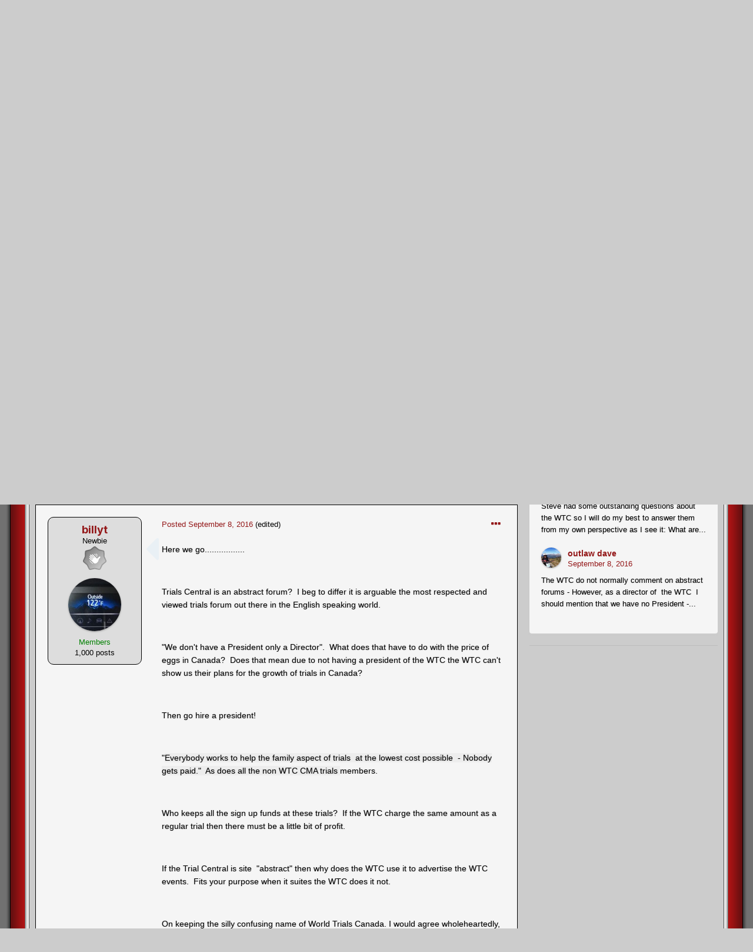

--- FILE ---
content_type: text/html;charset=UTF-8
request_url: https://www.trialscentral.com/forums/topic/57211-wtc-vs-cma-why-not-have-both/page/8/
body_size: 45375
content:
<!DOCTYPE html>
<html lang="en-US" dir="ltr">
	<head>
		<meta charset="utf-8">
		<title>Wtc Vs Cma - Why Not Have Both? - Page 8 - Canada Trials - Trials Central</title>
		
		

	<meta name="viewport" content="width=device-width, initial-scale=1">


	
	
		<meta property="og:image" content="https://www.trialscentral.com/forums/uploads/monthly_2018_02/sharing_logo.png.8a3fc32b335de6ba1e6852bf19459974.png">
	


	<meta name="twitter:card" content="summary_large_image" />



	
		
			
				<meta property="og:title" content="Wtc Vs Cma - Why Not Have Both?">
			
		
	

	
		
			
				<meta property="og:type" content="website">
			
		
	

	
		
			
				<meta property="og:url" content="https://www.trialscentral.com/forums/topic/57211-wtc-vs-cma-why-not-have-both/">
			
		
	

	
		
			
				<meta property="og:updated_time" content="2016-12-07T11:31:03Z">
			
		
	

	
		
			
				<meta property="og:site_name" content="Trials Central">
			
		
	

	
		
			
				<meta property="og:locale" content="en_US">
			
		
	


	
		<link rel="first" href="https://www.trialscentral.com/forums/topic/57211-wtc-vs-cma-why-not-have-both/" />
	

	
		<link rel="prev" href="https://www.trialscentral.com/forums/topic/57211-wtc-vs-cma-why-not-have-both/page/7/" />
	

	
		<link rel="next" href="https://www.trialscentral.com/forums/topic/57211-wtc-vs-cma-why-not-have-both/page/9/" />
	

	
		<link rel="last" href="https://www.trialscentral.com/forums/topic/57211-wtc-vs-cma-why-not-have-both/page/9/" />
	

	
		<link rel="canonical" href="https://www.trialscentral.com/forums/topic/57211-wtc-vs-cma-why-not-have-both/page/8/" />
	

	
		<link as="style" rel="preload" href="https://www.trialscentral.com/forums/applications/core/interface/ckeditor/ckeditor/skins/ips/editor.css?t=LBEA" />
	

<link rel="alternate" type="application/rss+xml" title="TC Forums RSS Feed" href="https://www.trialscentral.com/forums/rss/1-tc-forums-rss-feed.xml/" /><link rel="alternate" type="application/rss+xml" title="TC Classifieds Feed" href="https://www.trialscentral.com/forums/rss/2-tc-classifieds-feed.xml/" />


<link rel="manifest" href="https://www.trialscentral.com/forums/manifest.webmanifest/">
<meta name="msapplication-config" content="https://www.trialscentral.com/forums/browserconfig.xml/">
<meta name="msapplication-starturl" content="/">
<meta name="application-name" content="Trials Central">

<meta name="apple-mobile-web-app-title" content="Trials Central">

	<meta name="theme-color" content="#ffffff">










<link rel="preload" href="//www.trialscentral.com/forums/applications/core/interface/font/fontawesome-webfont.woff2?v=4.7.0" as="font" crossorigin="anonymous">
		


	
		
			<link href="https://fonts.googleapis.com/css?family=Inter:300,300i,400,500,400i,700,700i" rel="stylesheet" referrerpolicy="origin">
		
		
			<link href="https://fonts.googleapis.com/css?family=Montserrat:300,300i,400,400i,500,700,700i" rel="stylesheet" referrerpolicy="origin">
		
	



	<link rel='stylesheet' href='https://www.trialscentral.com/forums/uploads/css_built_7/341e4a57816af3ba440d891ca87450ff_framework.css?v=f9c7a086ea1642949101' media='all'>

	<link rel='stylesheet' href='https://www.trialscentral.com/forums/uploads/css_built_7/05e81b71abe4f22d6eb8d1a929494829_responsive.css?v=f9c7a086ea1642949101' media='all'>

	<link rel='stylesheet' href='https://www.trialscentral.com/forums/uploads/css_built_7/90eb5adf50a8c640f633d47fd7eb1778_core.css?v=f9c7a086ea1642949101' media='all'>

	<link rel='stylesheet' href='https://www.trialscentral.com/forums/uploads/css_built_7/5a0da001ccc2200dc5625c3f3934497d_core_responsive.css?v=f9c7a086ea1642949101' media='all'>

	<link rel='stylesheet' href='https://www.trialscentral.com/forums/uploads/css_built_7/62e269ced0fdab7e30e026f1d30ae516_forums.css?v=f9c7a086ea1642949101' media='all'>

	<link rel='stylesheet' href='https://www.trialscentral.com/forums/uploads/css_built_7/76e62c573090645fb99a15a363d8620e_forums_responsive.css?v=f9c7a086ea1642949101' media='all'>

	<link rel='stylesheet' href='https://www.trialscentral.com/forums/uploads/css_built_7/ebdea0c6a7dab6d37900b9190d3ac77b_topics.css?v=f9c7a086ea1642949101' media='all'>





<link rel='stylesheet' href='https://www.trialscentral.com/forums/uploads/css_built_7/258adbb6e4f3e83cd3b355f84e3fa002_custom.css?v=f9c7a086ea1642949101' media='all'>




		
		

	
	<link rel='shortcut icon' href='https://www.trialscentral.com/forums/uploads/monthly_2018_02/favicon.ico.d5fe1c3f3aa070503113a1f1d512a785.ico' type="image/x-icon">

	</head>
	<body class='ipsApp ipsApp_front ipsJS_none ipsClearfix' data-controller='core.front.core.app' data-message="" data-pageApp='forums' data-pageLocation='front' data-pageModule='forums' data-pageController='topic' data-pageID='57211'  >
		<a href='#ipsLayout_mainArea' class='ipsHide' title='Go to main content on this page' accesskey='m'>Jump to content</a>
		
      
<div id='border_left'>
<div id='border_right'>
<div id='forum_wrapper1'>
      
			<div id='ipsLayout_header' class='ipsClearfix'>
				





              
				<header>



	<ul id="elUserNav" class="ipsList_inline cSignedOut ipsResponsive_showDesktop">
		
		
	


	<li class='cUserNav_icon ipsHide' id='elCart_container'></li>
	<li class='elUserNav_sep ipsHide' id='elCart_sep'></li>

<li id="elSignInLink">
			<a href="https://www.trialscentral.com/forums/login/" data-ipsmenu-closeonclick="false" data-ipsmenu id="elUserSignIn">
				Existing user? Sign In  <i class="fa fa-caret-down"></i>
			</a>
			
<div id='elUserSignIn_menu' class='ipsMenu ipsMenu_auto ipsHide'>
	<form accept-charset='utf-8' method='post' action='https://www.trialscentral.com/forums/login/'>
		<input type="hidden" name="csrfKey" value="34935f8026528b3e51cc927aed35bb51">
		<input type="hidden" name="ref" value="aHR0cHM6Ly93d3cudHJpYWxzY2VudHJhbC5jb20vZm9ydW1zL3RvcGljLzU3MjExLXd0Yy12cy1jbWEtd2h5LW5vdC1oYXZlLWJvdGgvcGFnZS84Lw==">
		<div data-role="loginForm">
			
			
			
				
<div class="ipsPad ipsForm ipsForm_vertical">
	<h4 class="ipsType_sectionHead">Sign In</h4>
	<br><br>
	<ul class='ipsList_reset'>
		<li class="ipsFieldRow ipsFieldRow_noLabel ipsFieldRow_fullWidth">
			
			
				<input type="text" placeholder="Display Name or Email Address" name="auth" autocomplete="email">
			
		</li>
		<li class="ipsFieldRow ipsFieldRow_noLabel ipsFieldRow_fullWidth">
			<input type="password" placeholder="Password" name="password" autocomplete="current-password">
		</li>
		<li class="ipsFieldRow ipsFieldRow_checkbox ipsClearfix">
			<span class="ipsCustomInput">
				<input type="checkbox" name="remember_me" id="remember_me_checkbox" value="1" checked aria-checked="true">
				<span></span>
			</span>
			<div class="ipsFieldRow_content">
				<label class="ipsFieldRow_label" for="remember_me_checkbox">Remember me</label>
				<span class="ipsFieldRow_desc">Not recommended on shared computers</span>
			</div>
		</li>
		<li class="ipsFieldRow ipsFieldRow_fullWidth">
			<button type="submit" name="_processLogin" value="usernamepassword" class="ipsButton ipsButton_primary ipsButton_small" id="elSignIn_submit">Sign In</button>
			
				<p class="ipsType_right ipsType_small">
					
						<a href='https://www.trialscentral.com/forums/lostpassword/' data-ipsDialog data-ipsDialog-title='Forgot your password?'>
					
					Forgot your password?</a>
				</p>
			
		</li>
	</ul>
</div>
			
		</div>
	</form>
</div>
		</li>
		
			<li>
				
					<a href="https://www.trialscentral.com/forums/register/" data-ipsdialog data-ipsdialog-size="narrow" data-ipsdialog-title="Sign Up"  id="elRegisterButton" class="ipsButton ipsButton_normal ipsButton_primary">Sign Up</a>
				
			</li>
		
	</ul>


					<div class='ipsLayout_container'>
						


<a href='https://www.trialscentral.com/forums/' id='elLogo' accesskey='1'><img src="https://www.trialscentral.com/forums/uploads/monthly_2022_01/tc_logo.png.a5ec3b6127b7cf1fcfc7c13e9dcf1e10.png" alt='Trials Central'></a>

						

							
<ul class='ipsMobileHamburger ipsList_reset ipsResponsive_hideDesktop'>
	<li data-ipsDrawer data-ipsDrawer-drawerElem='#elMobileDrawer'>
		<a href='#'>
			
			
				
			
			
			
			<i class='fa fa-navicon'></i>
		</a>
	</li>
</ul>
						
					</div>
				</header>
				

	<nav data-controller='core.front.core.navBar' class=' ipsResponsive_showDesktop'>
		<div class='ipsNavBar_primary ipsLayout_container '>
			<ul data-role="primaryNavBar" class='ipsClearfix'>
				


	
		
		
			
		
		<li class='ipsNavBar_active' data-active id='elNavSecondary_21' data-role="navBarItem" data-navApp="forums" data-navExt="Forums">
			
			
				<a href="https://www.trialscentral.com/forums/"  data-navItem-id="21" data-navDefault>
					Forums<span class='ipsNavBar_active__identifier'></span>
				</a>
			
			
		</li>
	
	

	
	

	
		
		
		<li  id='elNavSecondary_15' data-role="navBarItem" data-navApp="core" data-navExt="CustomItem">
			
			
				<a href="http://www.trialscentral.com"  data-navItem-id="15" >
					TC Main Page<span class='ipsNavBar_active__identifier'></span>
				</a>
			
			
		</li>
	
	

	
	

	
		
		
		<li  id='elNavSecondary_9' data-role="navBarItem" data-navApp="gallery" data-navExt="Gallery">
			
			
				<a href="https://www.trialscentral.com/forums/gallery/"  data-navItem-id="9" >
					Gallery<span class='ipsNavBar_active__identifier'></span>
				</a>
			
			
		</li>
	
	

	
		
		
		<li  id='elNavSecondary_38' data-role="navBarItem" data-navApp="classifieds" data-navExt="classifieds">
			
			
				<a href="https://www.trialscentral.com/forums/classifieds/"  data-navItem-id="38" >
					Classifieds<span class='ipsNavBar_active__identifier'></span>
				</a>
			
			
		</li>
	
	

	
		
		
		<li  id='elNavSecondary_16' data-role="navBarItem" data-navApp="core" data-navExt="CustomItem">
			
			
				<a href="http://www.trialscentral.com/results"  data-navItem-id="16" >
					Results Database<span class='ipsNavBar_active__identifier'></span>
				</a>
			
			
		</li>
	
	

	
	

	
		
		
		<li  id='elNavSecondary_34' data-role="navBarItem" data-navApp="core" data-navExt="CustomItem">
			
			
				<a href="https://www.trialscentral.com/forums/support/"  data-navItem-id="34" >
					Support<span class='ipsNavBar_active__identifier'></span>
				</a>
			
			
				<ul class='ipsNavBar_secondary ipsHide' data-role='secondaryNavBar'>
					


	
	

	
	

					<li class='ipsHide' id='elNavigationMore_34' data-role='navMore'>
						<a href='#' data-ipsMenu data-ipsMenu-appendTo='#elNavigationMore_34' id='elNavigationMore_34_dropdown'>More <i class='fa fa-caret-down'></i></a>
						<ul class='ipsHide ipsMenu ipsMenu_auto' id='elNavigationMore_34_dropdown_menu' data-role='moreDropdown'></ul>
					</li>
				</ul>
			
		</li>
	
	

	
	

	
	

				<li class='ipsHide' id='elNavigationMore' data-role='navMore'>
					<a href='#' data-ipsMenu data-ipsMenu-appendTo='#elNavigationMore' id='elNavigationMore_dropdown'>More</a>
					<ul class='ipsNavBar_secondary ipsHide' data-role='secondaryNavBar'>
						<li class='ipsHide' id='elNavigationMore_more' data-role='navMore'>
							<a href='#' data-ipsMenu data-ipsMenu-appendTo='#elNavigationMore_more' id='elNavigationMore_more_dropdown'>More <i class='fa fa-caret-down'></i></a>
							<ul class='ipsHide ipsMenu ipsMenu_auto' id='elNavigationMore_more_dropdown_menu' data-role='moreDropdown'></ul>
						</li>
					</ul>
				</li>
			</ul>
			

	<div id="elSearchWrapper">
		<div id='elSearch' class='' data-controller='core.front.core.quickSearch'>
			<form accept-charset='utf-8' action='//www.trialscentral.com/forums/search/?do=quicksearch' method='post'>
				<input type='search' id='elSearchField' placeholder='Search...' name='q' autocomplete='off' aria-label='Search'>
				<button class='cSearchSubmit' type="submit" aria-label='Search'><i class="fa fa-search"></i></button>
				<div id="elSearchExpanded">
					<div class="ipsMenu_title">
						Search In
					</div>
					<ul class="ipsSideMenu_list ipsSideMenu_withRadios ipsSideMenu_small" data-ipsSideMenu data-ipsSideMenu-type="radio" data-ipsSideMenu-responsive="false" data-role="searchContexts">
						<li>
							<span class='ipsSideMenu_item ipsSideMenu_itemActive' data-ipsMenuValue='all'>
								<input type="radio" name="type" value="all" checked id="elQuickSearchRadio_type_all">
								<label for='elQuickSearchRadio_type_all' id='elQuickSearchRadio_type_all_label'>Everywhere</label>
							</span>
						</li>
						
						
							<li>
								<span class='ipsSideMenu_item' data-ipsMenuValue='forums_topic'>
									<input type="radio" name="type" value="forums_topic" id="elQuickSearchRadio_type_forums_topic">
									<label for='elQuickSearchRadio_type_forums_topic' id='elQuickSearchRadio_type_forums_topic_label'>Topics</label>
								</span>
							</li>
						
						
							
								<li>
									<span class='ipsSideMenu_item' data-ipsMenuValue='contextual_{&quot;type&quot;:&quot;forums_topic&quot;,&quot;nodes&quot;:58}'>
										<input type="radio" name="type" value='contextual_{&quot;type&quot;:&quot;forums_topic&quot;,&quot;nodes&quot;:58}' id='elQuickSearchRadio_type_contextual_1e211dad5b7899707c00d17deab824c5'>
										<label for='elQuickSearchRadio_type_contextual_1e211dad5b7899707c00d17deab824c5' id='elQuickSearchRadio_type_contextual_1e211dad5b7899707c00d17deab824c5_label'>This Forum</label>
									</span>
								</li>
							
								<li>
									<span class='ipsSideMenu_item' data-ipsMenuValue='contextual_{&quot;type&quot;:&quot;forums_topic&quot;,&quot;item&quot;:57211}'>
										<input type="radio" name="type" value='contextual_{&quot;type&quot;:&quot;forums_topic&quot;,&quot;item&quot;:57211}' id='elQuickSearchRadio_type_contextual_5c5ab25fab423ae6e8f16b905ba8f9a8'>
										<label for='elQuickSearchRadio_type_contextual_5c5ab25fab423ae6e8f16b905ba8f9a8' id='elQuickSearchRadio_type_contextual_5c5ab25fab423ae6e8f16b905ba8f9a8_label'>This Topic</label>
									</span>
								</li>
							
						
						<li data-role="showMoreSearchContexts">
							<span class='ipsSideMenu_item' data-action="showMoreSearchContexts" data-exclude="forums_topic">
								More options...
							</span>
						</li>
					</ul>
					<div class="ipsMenu_title">
						Find results that contain...
					</div>
					<ul class='ipsSideMenu_list ipsSideMenu_withRadios ipsSideMenu_small ipsType_normal' role="radiogroup" data-ipsSideMenu data-ipsSideMenu-type="radio" data-ipsSideMenu-responsive="false" data-filterType='andOr'>
						
							<li>
								<span class='ipsSideMenu_item ipsSideMenu_itemActive' data-ipsMenuValue='or'>
									<input type="radio" name="search_and_or" value="or" checked id="elRadio_andOr_or">
									<label for='elRadio_andOr_or' id='elField_andOr_label_or'><em>Any</em> of my search term words</label>
								</span>
							</li>
						
							<li>
								<span class='ipsSideMenu_item ' data-ipsMenuValue='and'>
									<input type="radio" name="search_and_or" value="and"  id="elRadio_andOr_and">
									<label for='elRadio_andOr_and' id='elField_andOr_label_and'><em>All</em> of my search term words</label>
								</span>
							</li>
						
					</ul>
					<div class="ipsMenu_title">
						Find results in...
					</div>
					<ul class='ipsSideMenu_list ipsSideMenu_withRadios ipsSideMenu_small ipsType_normal' role="radiogroup" data-ipsSideMenu data-ipsSideMenu-type="radio" data-ipsSideMenu-responsive="false" data-filterType='searchIn'>
						<li>
							<span class='ipsSideMenu_item ipsSideMenu_itemActive' data-ipsMenuValue='all'>
								<input type="radio" name="search_in" value="all" checked id="elRadio_searchIn_and">
								<label for='elRadio_searchIn_and' id='elField_searchIn_label_all'>Content titles and body</label>
							</span>
						</li>
						<li>
							<span class='ipsSideMenu_item' data-ipsMenuValue='titles'>
								<input type="radio" name="search_in" value="titles" id="elRadio_searchIn_titles">
								<label for='elRadio_searchIn_titles' id='elField_searchIn_label_titles'>Content titles only</label>
							</span>
						</li>
					</ul>
				</div>
			</form>
		</div>
	</div>

		</div>
	</nav>

				
<ul id='elMobileNav' class='ipsResponsive_hideDesktop' data-controller='core.front.core.mobileNav'>
	
		
			
			
				
				
			
				
					<li id='elMobileBreadcrumb'>
						<a href='https://www.trialscentral.com/forums/forum/58-canada-trials/'>
							<span>Canada Trials</span>
						</a>
					</li>
				
				
			
				
				
			
		
	
	
	
	<li >
		<a data-action="defaultStream" href='https://www.trialscentral.com/forums/discover/'><i class="fa fa-newspaper-o" aria-hidden="true"></i></a>
	</li>

	

	
		<li class='ipsJS_show'>
			<a href='https://www.trialscentral.com/forums/search/'><i class='fa fa-search'></i></a>
		</li>
	
</ul>
			</div>
		
		<main id='ipsLayout_body' class='ipsLayout_container'>
			<div id='ipsLayout_contentArea'>
				<div id='ipsLayout_contentWrapper'>
					
<nav class='ipsBreadcrumb ipsBreadcrumb_top ipsFaded_withHover'>
	

	<ul class='ipsList_inline ipsPos_right'>
		
		<li >
			<a data-action="defaultStream" class='ipsType_light '  href='https://www.trialscentral.com/forums/discover/'><i class="fa fa-newspaper-o" aria-hidden="true"></i> <span>All Activity</span></a>
		</li>
		
	</ul>

	<ul data-role="breadcrumbList">
		<li>
			<a title="Home" href='https://www.trialscentral.com/forums/'>
				<span>Home <i class='fa fa-angle-right'></i></span>
			</a>
		</li>
		
		
			<li>
				
					<a href='https://www.trialscentral.com/forums/forum/52-usa-amp-canada/'>
						<span>USA &amp; Canada <i class='fa fa-angle-right' aria-hidden="true"></i></span>
					</a>
				
			</li>
		
			<li>
				
					<a href='https://www.trialscentral.com/forums/forum/58-canada-trials/'>
						<span>Canada Trials <i class='fa fa-angle-right' aria-hidden="true"></i></span>
					</a>
				
			</li>
		
			<li>
				
					Wtc Vs Cma - Why Not Have Both?
				
			</li>
		
	</ul>
</nav>
					
					<div id='ipsLayout_mainArea'>
						<div align="center"><script async src="//pagead2.googlesyndication.com/pagead/js/adsbygoogle.js"></script>
<!-- TC Forums Responsive -->
<ins class="adsbygoogle"
     style="display:block"
     data-ad-client="ca-pub-7953908697917611"
     data-ad-slot="8490710616"
     data-ad-format="auto"></ins>
<script>
(adsbygoogle = window.adsbygoogle || []).push({});
  </script></div>
<br>
						
						
						

	




						



<div class="ipsPageHeader ipsResponsive_pull ipsBox ipsPadding sm:ipsPadding:half ipsMargin_bottom">
	
	<div class="ipsFlex ipsFlex-ai:center ipsFlex-fw:wrap ipsGap:4">
		<div class="ipsFlex-flex:11">
			<h1 class="ipsType_pageTitle ipsContained_container">
				

				
				
					<span class="ipsType_break ipsContained">
						<span>Wtc Vs Cma - Why Not Have Both?</span>
					</span>
				
			</h1>
			
			
		</div>
		
	</div>
	<hr class="ipsHr">
<div class="ipsPageHeader__meta ipsFlex ipsFlex-jc:between ipsFlex-ai:center ipsFlex-fw:wrap ipsGap:3">
		<div class="ipsFlex-flex:11">
			<div class="ipsPhotoPanel ipsPhotoPanel_mini ipsPhotoPanel_notPhone ipsClearfix">
				


	<a href="https://www.trialscentral.com/forums/profile/16313-michael_t/" rel="nofollow" data-ipsHover data-ipsHover-width="370" data-ipsHover-target="https://www.trialscentral.com/forums/profile/16313-michael_t/?do=hovercard" class="ipsUserPhoto ipsUserPhoto_mini" title="Go to michael_t's profile">
		<img src='https://www.trialscentral.com/forums/uploads/profile/photo-thumb-16313.jpg' alt='michael_t' loading="lazy">
	</a>

				<div>
					<p class="ipsType_reset ipsType_blendLinks">
						<span class="ipsType_normal">
						
							<strong>By 


<a href='https://www.trialscentral.com/forums/profile/16313-michael_t/' rel="nofollow" data-ipsHover data-ipsHover-width='370' data-ipsHover-target='https://www.trialscentral.com/forums/profile/16313-michael_t/?do=hovercard&amp;referrer=https%253A%252F%252Fwww.trialscentral.com%252Fforums%252Ftopic%252F57211-wtc-vs-cma-why-not-have-both%252Fpage%252F8%252F' title="Go to michael_t's profile" class="ipsType_break">michael_t</a>, </strong><br><span class="ipsType_light"><time datetime='2015-10-01T11:24:40Z' title='10/01/2015 11:24  AM' data-short='10 yr'>October 1, 2015</time> in <a href="https://www.trialscentral.com/forums/forum/58-canada-trials/">Canada Trials</a></span>
						
						</span>
					</p>
				</div>
			</div>
		</div>
		
			<div class="ipsFlex-flex:01 ipsResponsive_hidePhone">
				<div class="ipsFlex ipsFlex-ai:center ipsFlex-jc:center ipsGap:3 ipsGap_row:0">
					
						


    <a href='#elShareItem_396118316_menu' id='elShareItem_396118316' data-ipsMenu class='ipsShareButton ipsButton ipsButton_verySmall ipsButton_link ipsButton_link--light'>
        <span><i class='fa fa-share-alt'></i></span> &nbsp;Share
    </a>

    <div class='ipsPadding ipsMenu ipsMenu_auto ipsHide' id='elShareItem_396118316_menu' data-controller="core.front.core.sharelink">
        <ul class='ipsList_inline'>
            
                <li>
<a href="mailto:?subject=Wtc%20Vs%20Cma%20-%20Why%20Not%20Have%20Both%3F&body=https%3A%2F%2Fwww.trialscentral.com%2Fforums%2Ftopic%2F57211-wtc-vs-cma-why-not-have-both%2F" rel='nofollow' class='cShareLink cShareLink_email' title='Share via email' data-ipsTooltip>
	<i class="fa fa-envelope"></i>
</a></li>
            
        </ul>
        
            <hr class='ipsHr'>
            <button class='ipsHide ipsButton ipsButton_verySmall ipsButton_light ipsButton_fullWidth ipsMargin_top:half' data-controller='core.front.core.webshare' data-role='webShare' data-webShareTitle='Wtc Vs Cma - Why Not Have Both?' data-webShareText='Wtc Vs Cma - Why Not Have Both?' data-webShareUrl='https://www.trialscentral.com/forums/topic/57211-wtc-vs-cma-why-not-have-both/'>More sharing options...</button>
        
    </div>

					
					



					

<div data-followApp='forums' data-followArea='topic' data-followID='57211' data-controller='core.front.core.followButton'>
	

	<a href='https://www.trialscentral.com/forums/login/' rel="nofollow" class="ipsFollow ipsPos_middle ipsButton ipsButton_light ipsButton_verySmall ipsButton_disabled" data-role="followButton" data-ipsTooltip title='Sign in to follow this'>
		<span>Followers</span>
		<span class='ipsCommentCount'>0</span>
	</a>

</div>
				</div>
			</div>
					
	</div>
	
	
</div>






<div class="ipsClearfix">
	<ul class="ipsToolList ipsToolList_horizontal ipsClearfix ipsSpacer_both ">
		
			<li class="ipsToolList_primaryAction">
				<span data-controller="forums.front.topic.reply">
					
						<a href="#replyForm" rel="nofollow" class="ipsButton ipsButton_important ipsButton_medium ipsButton_fullWidth" data-action="replyToTopic">Reply to this topic</a>
					
				</span>
			</li>
		
		
			<li class="ipsResponsive_hidePhone">
				
					<a href="https://www.trialscentral.com/forums/forum/58-canada-trials/?do=add" rel="nofollow" class="ipsButton ipsButton_link ipsButton_medium ipsButton_fullWidth" title="Start a new topic in this forum">Start new topic</a>
				
			</li>
		
		
	</ul>
</div>

<div id="comments" data-controller="core.front.core.commentFeed,forums.front.topic.view, core.front.core.ignoredComments" data-autopoll data-baseurl="https://www.trialscentral.com/forums/topic/57211-wtc-vs-cma-why-not-have-both/"  data-feedid="topic-57211" class="cTopic ipsClear ipsSpacer_top">
	
			

				<div class="ipsBox ipsResponsive_pull ipsPadding:half ipsClearfix ipsClear ipsMargin_bottom">
					
					
						


	
	<ul class='ipsPagination' id='elPagination_fbcc740b78755394ed26b80193a138fc_1841965273' data-ipsPagination-seoPagination='true' data-pages='9' data-ipsPagination  data-ipsPagination-pages="9" data-ipsPagination-perPage='15'>
		
			
				<li class='ipsPagination_first'><a href='https://www.trialscentral.com/forums/topic/57211-wtc-vs-cma-why-not-have-both/#comments' rel="first" data-page='1' data-ipsTooltip title='First page'><i class='fa fa-angle-double-left'></i></a></li>
				<li class='ipsPagination_prev'><a href='https://www.trialscentral.com/forums/topic/57211-wtc-vs-cma-why-not-have-both/page/7/#comments' rel="prev" data-page='7' data-ipsTooltip title='Previous page'>Prev</a></li>
				
					<li class='ipsPagination_page'><a href='https://www.trialscentral.com/forums/topic/57211-wtc-vs-cma-why-not-have-both/page/3/#comments' data-page='3'>3</a></li>
				
					<li class='ipsPagination_page'><a href='https://www.trialscentral.com/forums/topic/57211-wtc-vs-cma-why-not-have-both/page/4/#comments' data-page='4'>4</a></li>
				
					<li class='ipsPagination_page'><a href='https://www.trialscentral.com/forums/topic/57211-wtc-vs-cma-why-not-have-both/page/5/#comments' data-page='5'>5</a></li>
				
					<li class='ipsPagination_page'><a href='https://www.trialscentral.com/forums/topic/57211-wtc-vs-cma-why-not-have-both/page/6/#comments' data-page='6'>6</a></li>
				
					<li class='ipsPagination_page'><a href='https://www.trialscentral.com/forums/topic/57211-wtc-vs-cma-why-not-have-both/page/7/#comments' data-page='7'>7</a></li>
				
			
			<li class='ipsPagination_page ipsPagination_active'><a href='https://www.trialscentral.com/forums/topic/57211-wtc-vs-cma-why-not-have-both/page/8/#comments' data-page='8'>8</a></li>
			
				
					<li class='ipsPagination_page'><a href='https://www.trialscentral.com/forums/topic/57211-wtc-vs-cma-why-not-have-both/page/9/#comments' data-page='9'>9</a></li>
				
				<li class='ipsPagination_next'><a href='https://www.trialscentral.com/forums/topic/57211-wtc-vs-cma-why-not-have-both/page/9/#comments' rel="next" data-page='9' data-ipsTooltip title='Next page'>Next</a></li>
				<li class='ipsPagination_last'><a href='https://www.trialscentral.com/forums/topic/57211-wtc-vs-cma-why-not-have-both/page/9/#comments' rel="last" data-page='9' data-ipsTooltip title='Last page'><i class='fa fa-angle-double-right'></i></a></li>
			
			
				<li class='ipsPagination_pageJump'>
					<a href='#' data-ipsMenu data-ipsMenu-closeOnClick='false' data-ipsMenu-appendTo='#elPagination_fbcc740b78755394ed26b80193a138fc_1841965273' id='elPagination_fbcc740b78755394ed26b80193a138fc_1841965273_jump'>Page 8 of 9 &nbsp;<i class='fa fa-caret-down'></i></a>
					<div class='ipsMenu ipsMenu_narrow ipsPadding ipsHide' id='elPagination_fbcc740b78755394ed26b80193a138fc_1841965273_jump_menu'>
						<form accept-charset='utf-8' method='post' action='https://www.trialscentral.com/forums/topic/57211-wtc-vs-cma-why-not-have-both/#comments' data-role="pageJump">
							<ul class='ipsForm ipsForm_horizontal'>
								<li class='ipsFieldRow'>
									<input type='number' min='1' max='9' placeholder='Page number' class='ipsField_fullWidth' name='page'>
								</li>
								<li class='ipsFieldRow ipsFieldRow_fullWidth'>
									<input type='submit' class='ipsButton_fullWidth ipsButton ipsButton_verySmall ipsButton_primary' value='Go'>
								</li>
							</ul>
						</form>
					</div>
				</li>
			
		
	</ul>

					
				</div>
			
	

	

<div data-controller='core.front.core.recommendedComments' data-url='https://www.trialscentral.com/forums/topic/57211-wtc-vs-cma-why-not-have-both/?recommended=comments' class='ipsRecommendedComments ipsHide'>
	<div data-role="recommendedComments">
		<h2 class='ipsType_sectionHead ipsType_large ipsType_bold ipsMargin_bottom'>Recommended Posts</h2>
		
	</div>
</div>
	
	<div id="elPostFeed" data-role="commentFeed" data-controller="core.front.core.moderation" >
		<form action="https://www.trialscentral.com/forums/topic/57211-wtc-vs-cma-why-not-have-both/page/8/?csrfKey=34935f8026528b3e51cc927aed35bb51&amp;do=multimodComment" method="post" data-ipspageaction data-role="moderationTools">
			
			
				

					

					
					




<a id='comment-433200'></a>
<article  id='elComment_433200' class='cPost ipsBox ipsResponsive_pull  ipsComment  ipsComment_parent ipsClearfix ipsClear ipsColumns ipsColumns_noSpacing ipsColumns_collapsePhone    '>
	

	

	<div class='cAuthorPane_mobile ipsResponsive_showPhone'>
		<div class='cAuthorPane_photo'>
			


	<a href="https://www.trialscentral.com/forums/profile/260-billyt/" rel="nofollow" data-ipsHover data-ipsHover-width="370" data-ipsHover-target="https://www.trialscentral.com/forums/profile/260-billyt/?do=hovercard" class="ipsUserPhoto ipsUserPhoto_large" title="Go to billyt's profile">
		<img src='https://www.trialscentral.com/forums/uploads/monthly_2017_07/IMG_4530.thumb.jpg.523a7beaa1e260ae2367223ac9428c88.jpg' alt='billyt' loading="lazy">
	</a>

			
		</div>
		<div class='cAuthorPane_content'>
			<h3 class='ipsType_sectionHead cAuthorPane_author ipsType_break ipsType_blendLinks ipsTruncate ipsTruncate_line'>
				


<a href='https://www.trialscentral.com/forums/profile/260-billyt/' rel="nofollow" data-ipsHover data-ipsHover-width='370' data-ipsHover-target='https://www.trialscentral.com/forums/profile/260-billyt/?do=hovercard&amp;referrer=https%253A%252F%252Fwww.trialscentral.com%252Fforums%252Ftopic%252F57211-wtc-vs-cma-why-not-have-both%252Fpage%252F8%252F' title="Go to billyt's profile" class="ipsType_break"><span style='color:green'>billyt</span></a>
				<span class='ipsMargin_left:half'>
</span>
			</h3>
			<div class='ipsType_light ipsType_reset'>
				<a href='https://www.trialscentral.com/forums/topic/57211-wtc-vs-cma-why-not-have-both/?do=findComment&amp;comment=433200' class='ipsType_blendLinks'>Posted <time datetime='2016-09-08T05:02:02Z' title='09/08/2016 05:02  AM' data-short='9 yr'>September 8, 2016</time></a>
				
			</div>
		</div>
	</div>
	<aside class='ipsComment_author cAuthorPane ipsColumn ipsColumn_medium ipsResponsive_hidePhone'>




<div class='authBox'>




		<h3 class='ipsType_sectionHead cAuthorPane_author ipsType_blendLinks ipsType_break'><strong>


<a href='https://www.trialscentral.com/forums/profile/260-billyt/' rel="nofollow" data-ipsHover data-ipsHover-width='370' data-ipsHover-target='https://www.trialscentral.com/forums/profile/260-billyt/?do=hovercard&amp;referrer=https%253A%252F%252Fwww.trialscentral.com%252Fforums%252Ftopic%252F57211-wtc-vs-cma-why-not-have-both%252Fpage%252F8%252F' title="Go to billyt's profile" class="ipsType_break">billyt</a></strong></h3>

		<ul class='cAuthorPane_info ipsList_reset'>
			
				<li data-role='rank-title' class='ipsType_break'>Newbie</li>
			
			
				<li data-role='rank-image'>
<img src='https://www.trialscentral.com/forums/uploads/monthly_2022_01/1_Newbie.svg' loading="lazy" alt="Newbie" class="" data-ipsTooltip title="Rank: Newbie (1/14)"></li>
			

			<li data-role='photo' class='cAuthorPane_photo'>
				


	<a href="https://www.trialscentral.com/forums/profile/260-billyt/" rel="nofollow" data-ipsHover data-ipsHover-width="370" data-ipsHover-target="https://www.trialscentral.com/forums/profile/260-billyt/?do=hovercard" class="ipsUserPhoto ipsUserPhoto_large" title="Go to billyt's profile">
		<img src='https://www.trialscentral.com/forums/uploads/monthly_2017_07/IMG_4530.thumb.jpg.523a7beaa1e260ae2367223ac9428c88.jpg' alt='billyt' loading="lazy">
	</a>

				
			</li>
			<li data-role='group'><span style='color:green'>Members</span></li>
			
          
<!-- RANK IMAGE -->
<!-- <li class='Members'></li> -->   
<!-- END RANK IMAGE --> 
          
			
				<li data-role='reputation-badge'>
					

					
				</li>
				<li data-role='posts' class='ipsType_light'>1,000 posts</li>

				
				

			
		</ul>




</div>




	</aside>





	<div class='ipsColumn ipsColumn_fluid ipsMargin:none'>
		

<div id='comment-433200_wrap' data-controller='core.front.core.comment' data-commentApp='forums' data-commentType='forums' data-commentID="433200" data-quoteData='{&quot;userid&quot;:260,&quot;username&quot;:&quot;billyt&quot;,&quot;timestamp&quot;:1473310922,&quot;contentapp&quot;:&quot;forums&quot;,&quot;contenttype&quot;:&quot;forums&quot;,&quot;contentid&quot;:57211,&quot;contentclass&quot;:&quot;forums_Topic&quot;,&quot;contentcommentid&quot;:433200}' class='ipsComment_content ipsType_medium'>

	<div class='ipsComment_meta ipsType_light ipsFlex ipsFlex-ai:center ipsFlex-jc:between ipsFlex-fd:row-reverse'>
		<div class='ipsType_light ipsType_reset ipsType_blendLinks ipsComment_toolWrap'>
			<div class='ipsResponsive_hidePhone ipsComment_badges'>
				<ul class='ipsList_reset ipsFlex ipsFlex-jc:end ipsFlex-fw:wrap ipsGap:2 ipsGap_row:1'>
					
					
					
					
					
				</ul>
			</div>
			<ul class='ipsList_reset ipsComment_tools'>
				<li>
					<a href='#elControls_433200_menu' class='ipsComment_ellipsis' id='elControls_433200' title='More options...' data-ipsMenu data-ipsMenu-appendTo='#comment-433200_wrap'><i class='fa fa-ellipsis-h'></i></a>
					<ul id='elControls_433200_menu' class='ipsMenu ipsMenu_narrow ipsHide'>
						
							<li class='ipsMenu_item'><a href='https://www.trialscentral.com/forums/topic/57211-wtc-vs-cma-why-not-have-both/?do=reportComment&amp;comment=433200' data-ipsDialog data-ipsDialog-remoteSubmit data-ipsDialog-size='medium' data-ipsDialog-flashMessage='Thanks for your report.' data-ipsDialog-title="Report post" data-action='reportComment' title='Report this content'>Report</a></li>
						
						
							<li class='ipsMenu_item'><a href='https://www.trialscentral.com/forums/topic/57211-wtc-vs-cma-why-not-have-both/?do=findComment&amp;comment=433200' rel="nofollow" title='Share this post' data-ipsDialog data-ipsDialog-size='narrow' data-ipsDialog-content='#elShareComment_433200_menu' data-ipsDialog-title="Share this post" id='elSharePost_433200' data-role='shareComment'>Share</a></li>
						
                        
						
						
						
							
								
							
							
							
							
							
							
						
					</ul>
				</li>
				
			</ul>
		</div>

		<div class='ipsType_reset ipsResponsive_hidePhone'>
			<a href='https://www.trialscentral.com/forums/topic/57211-wtc-vs-cma-why-not-have-both/?do=findComment&amp;comment=433200' rel="nofollow" class='ipsType_blendLinks'>Posted <time datetime='2016-09-08T05:02:02Z' title='09/08/2016 05:02  AM' data-short='9 yr'>September 8, 2016</time></a>
			
			<span class='ipsResponsive_hidePhone'>
				
					(edited)
				
				
			</span>
		</div>
	</div>

	

    

	<div class='cPost_contentWrap'>
		
		<div data-role='commentContent' class='ipsType_normal ipsType_richText ipsPadding_bottom ipsContained' data-controller='core.front.core.lightboxedImages'>
			
<p>Here we go.................</p>
<p> </p>
<p>Trials Central is an abstract forum?  I beg to differ it is arguable the most respected and viewed trials forum out there in the English speaking world.</p>
<p> </p>
<p>"We don't have a President only a Director".  What does that have to do with the price of eggs in Canada?  Does that mean due to not having a president of the WTC the WTC can't show us their plans for the growth of trials in Canada?</p>
<p> </p>
<p>Then go hire a president!    </p>
<p> </p>
<p>"<span style="background-color:rgb(237,237,237);">Everybody works to help the family aspect of trials  at the lowest cost possible  - Nobody gets paid."  As does all the non WTC CMA trials </span>members.</p>
<p> </p>
<p>​Who keeps all the sign up funds at these trials?  If the WTC charge the same amount as a regular trial then there must be a little bit of profit.</p>
<p> </p>
<p>If the Trial Central is site  "abstract" then why does the WTC use it to advertise the WTC events.  Fits your purpose when it suites the WTC does it not.</p>
<p> </p>
<p>On keeping the silly confusing name of World Trials Canada. I would agree wholeheartedly,  the WTC name is a source of amusement even Michael had mentioned the name maybe up for change.     </p>
<p> </p>
<p>What will happen when the CMA organize a world round in Canada how will the advertisement go for that I wonder.  I can see the heading now "The CMA has organized a World Trials round in Canada, caveat not to be confused with World Trials Canada".</p>
<p> </p>
<p> </p>
<p> </p>
<p>Hate replies....    I think the discussions on this forum have been respectful tough questions that Michael and Bob have tried to answer respectfully and honestly in their limited WTC capacity.   Burying your head in the sand will do nothing for the growth of the Canadian Trials scene.  </p>
<p>    </p>
<p>Call them hate mails if you like WE call them "calling out the those who are driving a private agenda based upon a politic conflict of interest".</p>
<p> </p>
<p>Do you really want to tarnish your trials legacy by acting like Harold Steptoe?</p>
<p> </p>
<p>You should be building bridges not tearing them apart to suite your outdated private agenda.</p>
<p> </p>
<p>I may not live in Canada currently  however I still keep in touch with trials riders in Canada and regardless of allegiance to WTC, CMA, or neither you and your myopic self serving politics are the common denominator in how things are disintegrated in Canada.   </p>
<p> </p>
<p>Do us all a favour.........   Shut us up by acting like a Director and share with us the WTC plan for growing the sport in Canada, North America and globally.</p>
<p> </p>
<p>You have a global forum on this prestigious site to do so.</p>
<p> </p>
<p>The ball is in your court...</p>
<p> </p>
<p>  </p>
<p> </p>


			
				

<span class='ipsType_reset ipsType_medium ipsType_light' data-excludequote>
	<strong>Edited <time datetime='2016-09-08T05:06:33Z' title='09/08/2016 05:06  AM' data-short='9 yr'>September 8, 2016</time> by billyt</strong>
	
	
</span>
			
		</div>

		
			<div class='ipsItemControls'>
				
					
						

	<div data-controller='core.front.core.reaction' class='ipsItemControls_right ipsClearfix '>	
		<div class='ipsReact ipsPos_right'>
			
				
				<div class='ipsReact_blurb ipsHide' data-role='reactionBlurb'>
					
				</div>
			
			
			
		</div>
	</div>

					
				
				<ul class='ipsComment_controls ipsClearfix ipsItemControls_left' data-role="commentControls">
					
						
							<li data-ipsQuote-editor='topic_comment' data-ipsQuote-target='#comment-433200' class='ipsJS_show'>
								<button class='ipsButton ipsButton_light ipsButton_verySmall ipsButton_narrow cMultiQuote ipsHide' data-action='multiQuoteComment' data-ipsTooltip data-ipsQuote-multiQuote data-mqId='mq433200' title='MultiQuote'><i class='fa fa-plus'></i></button>
							</li>
							<li data-ipsQuote-editor='topic_comment' data-ipsQuote-target='#comment-433200' class='ipsJS_show'>
								<a href='#' data-action='quoteComment' data-ipsQuote-singleQuote>Quote</a>
							</li>
						
						
						
					
					<li class='ipsHide' data-role='commentLoading'>
						<span class='ipsLoading ipsLoading_tiny ipsLoading_noAnim'></span>
					</li>
				</ul>
			</div>
		

		
	</div>

	

	



<div class='ipsPadding ipsHide cPostShareMenu' id='elShareComment_433200_menu'>
	<h5 class='ipsType_normal ipsType_reset'>Link to comment</h5>
	
		
	
	
	<input type='text' value='https://www.trialscentral.com/forums/topic/57211-wtc-vs-cma-why-not-have-both/?do=findComment&amp;comment=433200' class='ipsField_fullWidth'>

	
	<h5 class='ipsType_normal ipsType_reset ipsSpacer_top'>Share on other sites</h5>
	

	<ul class='ipsList_inline ipsList_noSpacing ipsClearfix' data-controller="core.front.core.sharelink">
		
			<li>
<a href="mailto:?subject=Wtc%20Vs%20Cma%20-%20Why%20Not%20Have%20Both%3F&body=https%3A%2F%2Fwww.trialscentral.com%2Fforums%2Ftopic%2F57211-wtc-vs-cma-why-not-have-both%2F%3Fdo%3DfindComment%26comment%3D433200" rel='nofollow' class='cShareLink cShareLink_email' title='Share via email' data-ipsTooltip>
	<i class="fa fa-envelope"></i>
</a></li>
		
	</ul>


	<hr class='ipsHr'>
	<button class='ipsHide ipsButton ipsButton_small ipsButton_light ipsButton_fullWidth ipsMargin_top:half' data-controller='core.front.core.webshare' data-role='webShare' data-webShareTitle='Wtc Vs Cma - Why Not Have Both?' data-webShareText='Here we go................. 
  
Trials Central is an abstract forum?  I beg to differ it is arguable the most respected and viewed trials forum out there in the English speaking world. 
  
&quot;We don&#039;t have a President only a Director&quot;.  What does that have to do with the price of eggs in Canada?  Does that mean due to not having a president of the WTC the WTC can&#039;t show us their plans for the growth of trials in Canada? 
  
Then go hire a president!     
  
&quot;Everybody works to help the family aspect of trials  at the lowest cost possible  - Nobody gets paid.&quot;  As does all the non WTC CMA trials members. 
  
​Who keeps all the sign up funds at these trials?  If the WTC charge the same amount as a regular trial then there must be a little bit of profit. 
  
If the Trial Central is site  &quot;abstract&quot; then why does the WTC use it to advertise the WTC events.  Fits your purpose when it suites the WTC does it not. 
  
On keeping the silly confusing name of World Trials Canada. I would agree wholeheartedly,  the WTC name is a source of amusement even Michael had mentioned the name maybe up for change.      
  
What will happen when the CMA organize a world round in Canada how will the advertisement go for that I wonder.  I can see the heading now &quot;The CMA has organized a World Trials round in Canada, caveat not to be confused with World Trials Canada&quot;. 
  
  
  
Hate replies....    I think the discussions on this forum have been respectful tough questions that Michael and Bob have tried to answer respectfully and honestly in their limited WTC capacity.   Burying your head in the sand will do nothing for the growth of the Canadian Trials scene.   
     
Call them hate mails if you like WE call them &quot;calling out the those who are driving a private agenda based upon a politic conflict of interest&quot;. 
  
Do you really want to tarnish your trials legacy by acting like Harold Steptoe? 
  
You should be building bridges not tearing them apart to suite your outdated private agenda. 
  
I may not live in Canada currently  however I still keep in touch with trials riders in Canada and regardless of allegiance to WTC, CMA, or neither you and your myopic self serving politics are the common denominator in how things are disintegrated in Canada.    
  
Do us all a favour.........   Shut us up by acting like a Director and share with us the WTC plan for growing the sport in Canada, North America and globally. 
  
You have a global forum on this prestigious site to do so. 
  
The ball is in your court... 
  
   
  
' data-webShareUrl='https://www.trialscentral.com/forums/topic/57211-wtc-vs-cma-why-not-have-both/?do=findComment&amp;comment=433200'>More sharing options...</button>

	
</div>
</div>
	</div>
</article>

<div class='postween'> </div>
					
					
						<div align="center"><script async src="//pagead2.googlesyndication.com/pagead/js/adsbygoogle.js"></script>
<!-- TC Forums Responsive -->
<ins class="adsbygoogle"
     style="display:block"
     data-ad-client="ca-pub-7953908697917611"
     data-ad-slot="8490710616"
     data-ad-format="auto"></ins>
<script>
(adsbygoogle = window.adsbygoogle || []).push({});
  </script></div>
<br>
					
					
						







<div class="ipsBox cTopicOverview cTopicOverview--inline ipsFlex ipsFlex-fd:row md:ipsFlex-fd:row sm:ipsFlex-fd:column ipsMargin_bottom sm:ipsMargin_bottom:half sm:ipsMargin_top:half ipsResponsive_pull ipsResponsive_hideDesktop ipsResponsive_block " data-controller='forums.front.topic.activity'>

	<div class='cTopicOverview__header ipsAreaBackground_light ipsFlex sm:ipsFlex-fw:wrap sm:ipsFlex-jc:center'>
		<ul class='cTopicOverview__stats ipsPadding ipsMargin:none sm:ipsPadding_horizontal:half ipsFlex ipsFlex-flex:10 ipsFlex-jc:around ipsFlex-ai:center'>
			<li class='cTopicOverview__statItem ipsType_center'>
				<span class='cTopicOverview__statTitle ipsType_light ipsTruncate ipsTruncate_line'>Replies</span>
				<span class='cTopicOverview__statValue'>125</span>
			</li>
			<li class='cTopicOverview__statItem ipsType_center'>
				<span class='cTopicOverview__statTitle ipsType_light ipsTruncate ipsTruncate_line'>Created</span>
				<span class='cTopicOverview__statValue'><time datetime='2015-10-01T11:24:40Z' title='10/01/2015 11:24  AM' data-short='10 yr'>10 yr</time></span>
			</li>
			<li class='cTopicOverview__statItem ipsType_center'>
				<span class='cTopicOverview__statTitle ipsType_light ipsTruncate ipsTruncate_line'>Last Reply </span>
				<span class='cTopicOverview__statValue'><time datetime='2016-12-07T11:31:03Z' title='12/07/2016 11:31  AM' data-short='9 yr'>9 yr</time></span>
			</li>
		</ul>
		<a href='#' data-action='toggleOverview' class='cTopicOverview__toggle cTopicOverview__toggle--inline ipsType_large ipsType_light ipsPad ipsFlex ipsFlex-ai:center ipsFlex-jc:center'><i class='fa fa-chevron-down'></i></a>
	</div>
	
		<div class='cTopicOverview__preview ipsFlex-flex:10' data-role="preview">
			<div class='cTopicOverview__previewInner ipsPadding_vertical ipsPadding_horizontal ipsResponsive_hidePhone ipsFlex ipsFlex-fd:row'>
				
					<div class='cTopicOverview__section--users ipsFlex-flex:00'>
						<h4 class='ipsType_reset cTopicOverview__sectionTitle ipsType_dark ipsType_uppercase ipsType_noBreak'>Top Posters In This Topic</h4>
						<ul class='cTopicOverview__dataList ipsMargin:none ipsPadding:none ipsList_style:none ipsFlex ipsFlex-jc:between ipsFlex-ai:center'>
							
								<li class="cTopicOverview__dataItem ipsMargin_right ipsFlex ipsFlex-jc:start ipsFlex-ai:center">
									


	<a href="https://www.trialscentral.com/forums/profile/35-steve%20fracy/" rel="nofollow" data-ipsHover data-ipsHover-width="370" data-ipsHover-target="https://www.trialscentral.com/forums/profile/35-steve%20fracy/?do=hovercard" class="ipsUserPhoto ipsUserPhoto_tiny" title="Go to steve fracy's profile">
		<img src='data:image/svg+xml,%3Csvg%20xmlns%3D%22http%3A%2F%2Fwww.w3.org%2F2000%2Fsvg%22%20viewBox%3D%220%200%201024%201024%22%20style%3D%22background%3A%23c4629c%22%3E%3Cg%3E%3Ctext%20text-anchor%3D%22middle%22%20dy%3D%22.35em%22%20x%3D%22512%22%20y%3D%22512%22%20fill%3D%22%23ffffff%22%20font-size%3D%22700%22%20font-family%3D%22-apple-system%2C%20BlinkMacSystemFont%2C%20Roboto%2C%20Helvetica%2C%20Arial%2C%20sans-serif%22%3ES%3C%2Ftext%3E%3C%2Fg%3E%3C%2Fsvg%3E' alt='steve fracy' loading="lazy">
	</a>

									<p class='ipsMargin:none ipsPadding_left:half ipsPadding_right ipsType_right'>25</p>
								</li>
							
								<li class="cTopicOverview__dataItem ipsMargin_right ipsFlex ipsFlex-jc:start ipsFlex-ai:center">
									


	<a href="https://www.trialscentral.com/forums/profile/260-billyt/" rel="nofollow" data-ipsHover data-ipsHover-width="370" data-ipsHover-target="https://www.trialscentral.com/forums/profile/260-billyt/?do=hovercard" class="ipsUserPhoto ipsUserPhoto_tiny" title="Go to billyt's profile">
		<img src='https://www.trialscentral.com/forums/uploads/monthly_2017_07/IMG_4530.thumb.jpg.523a7beaa1e260ae2367223ac9428c88.jpg' alt='billyt' loading="lazy">
	</a>

									<p class='ipsMargin:none ipsPadding_left:half ipsPadding_right ipsType_right'>16</p>
								</li>
							
								<li class="cTopicOverview__dataItem ipsMargin_right ipsFlex ipsFlex-jc:start ipsFlex-ai:center">
									


	<a href="https://www.trialscentral.com/forums/profile/6229-borus/" rel="nofollow" data-ipsHover data-ipsHover-width="370" data-ipsHover-target="https://www.trialscentral.com/forums/profile/6229-borus/?do=hovercard" class="ipsUserPhoto ipsUserPhoto_tiny" title="Go to borus's profile">
		<img src='data:image/svg+xml,%3Csvg%20xmlns%3D%22http%3A%2F%2Fwww.w3.org%2F2000%2Fsvg%22%20viewBox%3D%220%200%201024%201024%22%20style%3D%22background%3A%236295c4%22%3E%3Cg%3E%3Ctext%20text-anchor%3D%22middle%22%20dy%3D%22.35em%22%20x%3D%22512%22%20y%3D%22512%22%20fill%3D%22%23ffffff%22%20font-size%3D%22700%22%20font-family%3D%22-apple-system%2C%20BlinkMacSystemFont%2C%20Roboto%2C%20Helvetica%2C%20Arial%2C%20sans-serif%22%3EB%3C%2Ftext%3E%3C%2Fg%3E%3C%2Fsvg%3E' alt='borus' loading="lazy">
	</a>

									<p class='ipsMargin:none ipsPadding_left:half ipsPadding_right ipsType_right'>12</p>
								</li>
							
								<li class="cTopicOverview__dataItem ipsMargin_right ipsFlex ipsFlex-jc:start ipsFlex-ai:center">
									


	<a href="https://www.trialscentral.com/forums/profile/16313-michael_t/" rel="nofollow" data-ipsHover data-ipsHover-width="370" data-ipsHover-target="https://www.trialscentral.com/forums/profile/16313-michael_t/?do=hovercard" class="ipsUserPhoto ipsUserPhoto_tiny" title="Go to michael_t's profile">
		<img src='https://www.trialscentral.com/forums/uploads/profile/photo-thumb-16313.jpg' alt='michael_t' loading="lazy">
	</a>

									<p class='ipsMargin:none ipsPadding_left:half ipsPadding_right ipsType_right'>52</p>
								</li>
							
						</ul>
					</div>
				
				
					<div class='cTopicOverview__section--popularDays ipsFlex-flex:00 ipsPadding_left ipsPadding_left:double'>
						<h4 class='ipsType_reset cTopicOverview__sectionTitle ipsType_dark ipsType_uppercase ipsType_noBreak'>Popular Days</h4>
						<ul class='cTopicOverview__dataList ipsMargin:none ipsPadding:none ipsList_style:none ipsFlex ipsFlex-jc:between ipsFlex-ai:center'>
							
								<li class='ipsFlex-flex:10'>
									<a href="https://www.trialscentral.com/forums/topic/57211-wtc-vs-cma-why-not-have-both/?do=findComment&amp;comment=409174" rel="nofollow" class='cTopicOverview__dataItem ipsMargin_right ipsType_blendLinks ipsFlex ipsFlex-jc:between ipsFlex-ai:center'>
										<p class='ipsMargin:none'>Oct 25</p>
										<p class='ipsMargin:none ipsMargin_horizontal ipsType_light'>14</p>
									</a>
								</li>
							
								<li class='ipsFlex-flex:10'>
									<a href="https://www.trialscentral.com/forums/topic/57211-wtc-vs-cma-why-not-have-both/?do=findComment&amp;comment=432775" rel="nofollow" class='cTopicOverview__dataItem ipsMargin_right ipsType_blendLinks ipsFlex ipsFlex-jc:between ipsFlex-ai:center'>
										<p class='ipsMargin:none'>Sep 3</p>
										<p class='ipsMargin:none ipsMargin_horizontal ipsType_light'>9</p>
									</a>
								</li>
							
								<li class='ipsFlex-flex:10'>
									<a href="https://www.trialscentral.com/forums/topic/57211-wtc-vs-cma-why-not-have-both/?do=findComment&amp;comment=409110" rel="nofollow" class='cTopicOverview__dataItem ipsMargin_right ipsType_blendLinks ipsFlex ipsFlex-jc:between ipsFlex-ai:center'>
										<p class='ipsMargin:none'>Oct 24</p>
										<p class='ipsMargin:none ipsMargin_horizontal ipsType_light'>8</p>
									</a>
								</li>
							
								<li class='ipsFlex-flex:10'>
									<a href="https://www.trialscentral.com/forums/topic/57211-wtc-vs-cma-why-not-have-both/?do=findComment&amp;comment=407991" rel="nofollow" class='cTopicOverview__dataItem ipsMargin_right ipsType_blendLinks ipsFlex ipsFlex-jc:between ipsFlex-ai:center'>
										<p class='ipsMargin:none'>Oct 10</p>
										<p class='ipsMargin:none ipsMargin_horizontal ipsType_light'>7</p>
									</a>
								</li>
							
						</ul>
					</div>
				
			</div>
		</div>
	
	<div class='cTopicOverview__body ipsPadding ipsHide ipsFlex ipsFlex-flex:11 ipsFlex-fd:column' data-role="overview">
		
			<div class='cTopicOverview__section--users ipsMargin_bottom'>
				<h4 class='ipsType_reset cTopicOverview__sectionTitle ipsType_withHr ipsType_dark ipsType_uppercase ipsMargin_bottom'>Top Posters In This Topic</h4>
				<ul class='cTopicOverview__dataList ipsList_reset ipsFlex ipsFlex-jc:start ipsFlex-ai:center ipsFlex-fw:wrap ipsGap:8 ipsGap_row:5'>
					
						<li class="cTopicOverview__dataItem cTopicOverview__dataItem--split ipsFlex ipsFlex-jc:start ipsFlex-ai:center ipsFlex-flex:11">
							


	<a href="https://www.trialscentral.com/forums/profile/35-steve%20fracy/" rel="nofollow" data-ipsHover data-ipsHover-width="370" data-ipsHover-target="https://www.trialscentral.com/forums/profile/35-steve%20fracy/?do=hovercard" class="ipsUserPhoto ipsUserPhoto_tiny" title="Go to steve fracy's profile">
		<img src='data:image/svg+xml,%3Csvg%20xmlns%3D%22http%3A%2F%2Fwww.w3.org%2F2000%2Fsvg%22%20viewBox%3D%220%200%201024%201024%22%20style%3D%22background%3A%23c4629c%22%3E%3Cg%3E%3Ctext%20text-anchor%3D%22middle%22%20dy%3D%22.35em%22%20x%3D%22512%22%20y%3D%22512%22%20fill%3D%22%23ffffff%22%20font-size%3D%22700%22%20font-family%3D%22-apple-system%2C%20BlinkMacSystemFont%2C%20Roboto%2C%20Helvetica%2C%20Arial%2C%20sans-serif%22%3ES%3C%2Ftext%3E%3C%2Fg%3E%3C%2Fsvg%3E' alt='steve fracy' loading="lazy">
	</a>

							<p class='ipsMargin:none ipsMargin_left:half cTopicOverview__dataItemInner ipsType_left'>
								<strong class='ipsTruncate ipsTruncate_line'><a href='https://www.trialscentral.com/forums/profile/35-steve%20fracy/' class='ipsType_blendLinks'>steve fracy</a></strong>
								<span class='ipsType_light'>25 posts</span>
							</p>
						</li>
					
						<li class="cTopicOverview__dataItem cTopicOverview__dataItem--split ipsFlex ipsFlex-jc:start ipsFlex-ai:center ipsFlex-flex:11">
							


	<a href="https://www.trialscentral.com/forums/profile/260-billyt/" rel="nofollow" data-ipsHover data-ipsHover-width="370" data-ipsHover-target="https://www.trialscentral.com/forums/profile/260-billyt/?do=hovercard" class="ipsUserPhoto ipsUserPhoto_tiny" title="Go to billyt's profile">
		<img src='https://www.trialscentral.com/forums/uploads/monthly_2017_07/IMG_4530.thumb.jpg.523a7beaa1e260ae2367223ac9428c88.jpg' alt='billyt' loading="lazy">
	</a>

							<p class='ipsMargin:none ipsMargin_left:half cTopicOverview__dataItemInner ipsType_left'>
								<strong class='ipsTruncate ipsTruncate_line'><a href='https://www.trialscentral.com/forums/profile/260-billyt/' class='ipsType_blendLinks'>billyt</a></strong>
								<span class='ipsType_light'>16 posts</span>
							</p>
						</li>
					
						<li class="cTopicOverview__dataItem cTopicOverview__dataItem--split ipsFlex ipsFlex-jc:start ipsFlex-ai:center ipsFlex-flex:11">
							


	<a href="https://www.trialscentral.com/forums/profile/6229-borus/" rel="nofollow" data-ipsHover data-ipsHover-width="370" data-ipsHover-target="https://www.trialscentral.com/forums/profile/6229-borus/?do=hovercard" class="ipsUserPhoto ipsUserPhoto_tiny" title="Go to borus's profile">
		<img src='data:image/svg+xml,%3Csvg%20xmlns%3D%22http%3A%2F%2Fwww.w3.org%2F2000%2Fsvg%22%20viewBox%3D%220%200%201024%201024%22%20style%3D%22background%3A%236295c4%22%3E%3Cg%3E%3Ctext%20text-anchor%3D%22middle%22%20dy%3D%22.35em%22%20x%3D%22512%22%20y%3D%22512%22%20fill%3D%22%23ffffff%22%20font-size%3D%22700%22%20font-family%3D%22-apple-system%2C%20BlinkMacSystemFont%2C%20Roboto%2C%20Helvetica%2C%20Arial%2C%20sans-serif%22%3EB%3C%2Ftext%3E%3C%2Fg%3E%3C%2Fsvg%3E' alt='borus' loading="lazy">
	</a>

							<p class='ipsMargin:none ipsMargin_left:half cTopicOverview__dataItemInner ipsType_left'>
								<strong class='ipsTruncate ipsTruncate_line'><a href='https://www.trialscentral.com/forums/profile/6229-borus/' class='ipsType_blendLinks'>borus</a></strong>
								<span class='ipsType_light'>12 posts</span>
							</p>
						</li>
					
						<li class="cTopicOverview__dataItem cTopicOverview__dataItem--split ipsFlex ipsFlex-jc:start ipsFlex-ai:center ipsFlex-flex:11">
							


	<a href="https://www.trialscentral.com/forums/profile/16313-michael_t/" rel="nofollow" data-ipsHover data-ipsHover-width="370" data-ipsHover-target="https://www.trialscentral.com/forums/profile/16313-michael_t/?do=hovercard" class="ipsUserPhoto ipsUserPhoto_tiny" title="Go to michael_t's profile">
		<img src='https://www.trialscentral.com/forums/uploads/profile/photo-thumb-16313.jpg' alt='michael_t' loading="lazy">
	</a>

							<p class='ipsMargin:none ipsMargin_left:half cTopicOverview__dataItemInner ipsType_left'>
								<strong class='ipsTruncate ipsTruncate_line'><a href='https://www.trialscentral.com/forums/profile/16313-michael_t/' class='ipsType_blendLinks'>michael_t</a></strong>
								<span class='ipsType_light'>52 posts</span>
							</p>
						</li>
					
				</ul>
			</div>
		
		
			<div class='cTopicOverview__section--popularDays ipsMargin_bottom'>
				<h4 class='ipsType_reset cTopicOverview__sectionTitle ipsType_withHr ipsType_dark ipsType_uppercase ipsMargin_top:half ipsMargin_bottom'>Popular Days</h4>
				<ul class='cTopicOverview__dataList ipsList_reset ipsFlex ipsFlex-jc:start ipsFlex-ai:center ipsFlex-fw:wrap ipsGap:8 ipsGap_row:5'>
					
						<li class='ipsFlex-flex:10'>
							<a href="https://www.trialscentral.com/forums/topic/57211-wtc-vs-cma-why-not-have-both/?do=findComment&amp;comment=409174" rel="nofollow" class='cTopicOverview__dataItem ipsType_blendLinks'>
								<p class='ipsMargin:none ipsType_bold'>Oct 25 2015</p>
								<p class='ipsMargin:none ipsType_light'>14 posts</p>
							</a>
						</li>
					
						<li class='ipsFlex-flex:10'>
							<a href="https://www.trialscentral.com/forums/topic/57211-wtc-vs-cma-why-not-have-both/?do=findComment&amp;comment=432775" rel="nofollow" class='cTopicOverview__dataItem ipsType_blendLinks'>
								<p class='ipsMargin:none ipsType_bold'>Sep 3 2016</p>
								<p class='ipsMargin:none ipsType_light'>9 posts</p>
							</a>
						</li>
					
						<li class='ipsFlex-flex:10'>
							<a href="https://www.trialscentral.com/forums/topic/57211-wtc-vs-cma-why-not-have-both/?do=findComment&amp;comment=409110" rel="nofollow" class='cTopicOverview__dataItem ipsType_blendLinks'>
								<p class='ipsMargin:none ipsType_bold'>Oct 24 2015</p>
								<p class='ipsMargin:none ipsType_light'>8 posts</p>
							</a>
						</li>
					
						<li class='ipsFlex-flex:10'>
							<a href="https://www.trialscentral.com/forums/topic/57211-wtc-vs-cma-why-not-have-both/?do=findComment&amp;comment=407991" rel="nofollow" class='cTopicOverview__dataItem ipsType_blendLinks'>
								<p class='ipsMargin:none ipsType_bold'>Oct 10 2015</p>
								<p class='ipsMargin:none ipsType_light'>7 posts</p>
							</a>
						</li>
					
				</ul>
			</div>
		
		
			<div class='cTopicOverview__section--topPost ipsMargin_bottom'>
				<h4 class='ipsType_reset cTopicOverview__sectionTitle ipsType_withHr ipsType_dark ipsType_uppercase ipsMargin_top:half'>Popular Posts</h4>
				
					<a href="https://www.trialscentral.com/forums/topic/57211-wtc-vs-cma-why-not-have-both/?do=findComment&amp;comment=407387" rel="nofollow" class="ipsType_noLinkStyling ipsBlock">
						<div class='ipsPhotoPanel ipsPhotoPanel_tiny ipsClearfix ipsMargin_top'>
							<span class='ipsUserPhoto ipsUserPhoto_tiny'>
								<img src='https://www.trialscentral.com/forums/uploads/profile/photo-thumb-16313.jpg' alt='michael_t'>
							</span>
							<div>
								<h5 class='ipsType_reset ipsType_bold ipsType_normal ipsType_blendLinks'>michael_t</h5>
								<p class='ipsMargin:none ipsType_light ipsType_resetLh'><time datetime='2015-10-01T12:12:32Z' title='10/01/2015 12:12  PM' data-short='10 yr'>October 1, 2015</time></p>
							</div>
						</div>
						<p class='ipsMargin:none ipsMargin_top:half ipsType_medium ipsType_richText' data-ipsTruncate data-ipsTruncate-size='3 lines' data-ipsTruncate-type='remove'>
							My personal belief is there is room and the necessity for both. I do see the need for the CMA and its affiliation with FIM for people who see value in that. It may be that in Nova Scotia (New Scotland
						</p>
					</a>
				
					<a href="https://www.trialscentral.com/forums/topic/57211-wtc-vs-cma-why-not-have-both/?do=findComment&amp;comment=407412" rel="nofollow" class="ipsType_noLinkStyling ipsBlock">
						<div class='ipsPhotoPanel ipsPhotoPanel_tiny ipsClearfix ipsMargin_top'>
							<span class='ipsUserPhoto ipsUserPhoto_tiny'>
								<img src='https://www.trialscentral.com/forums/uploads/profile/photo-thumb-16313.jpg' alt='michael_t'>
							</span>
							<div>
								<h5 class='ipsType_reset ipsType_bold ipsType_normal ipsType_blendLinks'>michael_t</h5>
								<p class='ipsMargin:none ipsType_light ipsType_resetLh'><time datetime='2015-10-01T20:22:23Z' title='10/01/2015 08:22  PM' data-short='10 yr'>October 1, 2015</time></p>
							</div>
						</div>
						<p class='ipsMargin:none ipsMargin_top:half ipsType_medium ipsType_richText' data-ipsTruncate data-ipsTruncate-size='3 lines' data-ipsTruncate-type='remove'>
							Steve had some outstanding questions about the WTC so I will do my best to answer them from my own perspective as I see it: 

What are the goals of the WTC? To provide a standard set of rules and insu
						</p>
					</a>
				
					<a href="https://www.trialscentral.com/forums/topic/57211-wtc-vs-cma-why-not-have-both/?do=findComment&amp;comment=433198" rel="nofollow" class="ipsType_noLinkStyling ipsBlock">
						<div class='ipsPhotoPanel ipsPhotoPanel_tiny ipsClearfix ipsMargin_top'>
							<span class='ipsUserPhoto ipsUserPhoto_tiny'>
								<img src='https://www.trialscentral.com/forums/uploads/profile/photo-thumb-39.jpg' alt='outlaw dave'>
							</span>
							<div>
								<h5 class='ipsType_reset ipsType_bold ipsType_normal ipsType_blendLinks'>outlaw dave</h5>
								<p class='ipsMargin:none ipsType_light ipsType_resetLh'><time datetime='2016-09-08T01:32:25Z' title='09/08/2016 01:32  AM' data-short='9 yr'>September 8, 2016</time></p>
							</div>
						</div>
						<p class='ipsMargin:none ipsMargin_top:half ipsType_medium ipsType_richText' data-ipsTruncate data-ipsTruncate-size='3 lines' data-ipsTruncate-type='remove'>
							The WTC do not normally comment on abstract forums - However, as a director of  the WTC  I should mention that we have no President - only volunteers who work to promote trials .  - Everybody works to
						</p>
					</a>
				
			</div>
		
		
	</div>
	
		<a href='#' data-action='toggleOverview' class='cTopicOverview__toggle cTopicOverview__toggle--afterStats ipsType_large ipsType_light ipsPad ipsFlex ipsFlex-ai:center ipsFlex-jc:center'><i class='fa fa-chevron-down'></i></a>
	

</div>



					
				

					

					
					




<a id='comment-433225'></a>
<article  id='elComment_433225' class='cPost ipsBox ipsResponsive_pull  ipsComment  ipsComment_parent ipsClearfix ipsClear ipsColumns ipsColumns_noSpacing ipsColumns_collapsePhone    '>
	

	

	<div class='cAuthorPane_mobile ipsResponsive_showPhone'>
		<div class='cAuthorPane_photo'>
			


	<a href="https://www.trialscentral.com/forums/profile/16313-michael_t/" rel="nofollow" data-ipsHover data-ipsHover-width="370" data-ipsHover-target="https://www.trialscentral.com/forums/profile/16313-michael_t/?do=hovercard" class="ipsUserPhoto ipsUserPhoto_large" title="Go to michael_t's profile">
		<img src='https://www.trialscentral.com/forums/uploads/profile/photo-thumb-16313.jpg' alt='michael_t' loading="lazy">
	</a>

			
		</div>
		<div class='cAuthorPane_content'>
			<h3 class='ipsType_sectionHead cAuthorPane_author ipsType_break ipsType_blendLinks ipsTruncate ipsTruncate_line'>
				


<a href='https://www.trialscentral.com/forums/profile/16313-michael_t/' rel="nofollow" data-ipsHover data-ipsHover-width='370' data-ipsHover-target='https://www.trialscentral.com/forums/profile/16313-michael_t/?do=hovercard&amp;referrer=https%253A%252F%252Fwww.trialscentral.com%252Fforums%252Ftopic%252F57211-wtc-vs-cma-why-not-have-both%252Fpage%252F8%252F' title="Go to michael_t's profile" class="ipsType_break"><span style='color:green'>michael_t</span></a>
				<span class='ipsMargin_left:half'>
</span>
			</h3>
			<div class='ipsType_light ipsType_reset'>
				<a href='https://www.trialscentral.com/forums/topic/57211-wtc-vs-cma-why-not-have-both/?do=findComment&amp;comment=433225' class='ipsType_blendLinks'>Posted <time datetime='2016-09-08T14:41:46Z' title='09/08/2016 02:41  PM' data-short='9 yr'>September 8, 2016</time></a>
				
			</div>
		</div>
	</div>
	<aside class='ipsComment_author cAuthorPane ipsColumn ipsColumn_medium ipsResponsive_hidePhone'>




<div class='authBox'>




		<h3 class='ipsType_sectionHead cAuthorPane_author ipsType_blendLinks ipsType_break'><strong>


<a href='https://www.trialscentral.com/forums/profile/16313-michael_t/' rel="nofollow" data-ipsHover data-ipsHover-width='370' data-ipsHover-target='https://www.trialscentral.com/forums/profile/16313-michael_t/?do=hovercard&amp;referrer=https%253A%252F%252Fwww.trialscentral.com%252Fforums%252Ftopic%252F57211-wtc-vs-cma-why-not-have-both%252Fpage%252F8%252F' title="Go to michael_t's profile" class="ipsType_break">michael_t</a></strong></h3>

		<ul class='cAuthorPane_info ipsList_reset'>
			
				<li data-role='rank-title' class='ipsType_break'>Newbie</li>
			
			
				<li data-role='rank-image'>
<img src='https://www.trialscentral.com/forums/uploads/monthly_2022_01/1_Newbie.svg' loading="lazy" alt="Newbie" class="" data-ipsTooltip title="Rank: Newbie (1/14)"></li>
			

			<li data-role='photo' class='cAuthorPane_photo'>
				


	<a href="https://www.trialscentral.com/forums/profile/16313-michael_t/" rel="nofollow" data-ipsHover data-ipsHover-width="370" data-ipsHover-target="https://www.trialscentral.com/forums/profile/16313-michael_t/?do=hovercard" class="ipsUserPhoto ipsUserPhoto_large" title="Go to michael_t's profile">
		<img src='https://www.trialscentral.com/forums/uploads/profile/photo-thumb-16313.jpg' alt='michael_t' loading="lazy">
	</a>

				
			</li>
			<li data-role='group'><span style='color:green'>Members</span></li>
			
          
<!-- RANK IMAGE -->
<!-- <li class='Members'></li> -->   
<!-- END RANK IMAGE --> 
          
			
				<li data-role='reputation-badge'>
					

					
				</li>
				<li data-role='posts' class='ipsType_light'>739 posts</li>

				
				

			
		</ul>




</div>




	</aside>





	<div class='ipsColumn ipsColumn_fluid ipsMargin:none'>
		

<div id='comment-433225_wrap' data-controller='core.front.core.comment' data-commentApp='forums' data-commentType='forums' data-commentID="433225" data-quoteData='{&quot;userid&quot;:16313,&quot;username&quot;:&quot;michael_t&quot;,&quot;timestamp&quot;:1473345706,&quot;contentapp&quot;:&quot;forums&quot;,&quot;contenttype&quot;:&quot;forums&quot;,&quot;contentid&quot;:57211,&quot;contentclass&quot;:&quot;forums_Topic&quot;,&quot;contentcommentid&quot;:433225}' class='ipsComment_content ipsType_medium'>

	<div class='ipsComment_meta ipsType_light ipsFlex ipsFlex-ai:center ipsFlex-jc:between ipsFlex-fd:row-reverse'>
		<div class='ipsType_light ipsType_reset ipsType_blendLinks ipsComment_toolWrap'>
			<div class='ipsResponsive_hidePhone ipsComment_badges'>
				<ul class='ipsList_reset ipsFlex ipsFlex-jc:end ipsFlex-fw:wrap ipsGap:2 ipsGap_row:1'>
					
						<li><strong class="ipsBadge ipsBadge_large ipsComment_authorBadge">Author</strong></li>
					
					
					
					
					
				</ul>
			</div>
			<ul class='ipsList_reset ipsComment_tools'>
				<li>
					<a href='#elControls_433225_menu' class='ipsComment_ellipsis' id='elControls_433225' title='More options...' data-ipsMenu data-ipsMenu-appendTo='#comment-433225_wrap'><i class='fa fa-ellipsis-h'></i></a>
					<ul id='elControls_433225_menu' class='ipsMenu ipsMenu_narrow ipsHide'>
						
							<li class='ipsMenu_item'><a href='https://www.trialscentral.com/forums/topic/57211-wtc-vs-cma-why-not-have-both/?do=reportComment&amp;comment=433225' data-ipsDialog data-ipsDialog-remoteSubmit data-ipsDialog-size='medium' data-ipsDialog-flashMessage='Thanks for your report.' data-ipsDialog-title="Report post" data-action='reportComment' title='Report this content'>Report</a></li>
						
						
							<li class='ipsMenu_item'><a href='https://www.trialscentral.com/forums/topic/57211-wtc-vs-cma-why-not-have-both/?do=findComment&amp;comment=433225' rel="nofollow" title='Share this post' data-ipsDialog data-ipsDialog-size='narrow' data-ipsDialog-content='#elShareComment_433225_menu' data-ipsDialog-title="Share this post" id='elSharePost_433225' data-role='shareComment'>Share</a></li>
						
                        
						
						
						
							
								
							
							
							
							
							
							
						
					</ul>
				</li>
				
			</ul>
		</div>

		<div class='ipsType_reset ipsResponsive_hidePhone'>
			<a href='https://www.trialscentral.com/forums/topic/57211-wtc-vs-cma-why-not-have-both/?do=findComment&amp;comment=433225' rel="nofollow" class='ipsType_blendLinks'>Posted <time datetime='2016-09-08T14:41:46Z' title='09/08/2016 02:41  PM' data-short='9 yr'>September 8, 2016</time></a>
			
			<span class='ipsResponsive_hidePhone'>
				
					(edited)
				
				
			</span>
		</div>
	</div>

	

    

	<div class='cPost_contentWrap'>
		
		<div data-role='commentContent' class='ipsType_normal ipsType_richText ipsPadding_bottom ipsContained' data-controller='core.front.core.lightboxedImages'>
			
<p>And people wonder why the head of the CMA won't even visit the site - LOL !</p>
<p>
Both Steve and Billy keep eluding to Dave's secret political agenda so maybe if they know what it is they could just spell it out for the rest of us. Reading between the lines it seems Steve was involved with the WTC originally to try and over throw the CMA... that was 4 or 5 years ago - get over it. It is possible that if the TAC fails with the CMA "maybe" it will be a renewed agenda item for the WTC - who knows.</p>
<p>
Billy refers to Dave's legacy - It is a great one! it spans more years than most riders on here have been around. Pretty ****ty to call it into question on this prestigious forum. Dave actually writes a great blog every day that covers all aspects of trials and a fantastic source of what is going on in the sport of trials - free for all to read. He has also introduced a huge number of riders to our sport. I could go on but I am far from an expert on the subject. Pretty sure both Billy and Steve know Dave has done more for the sport than most and should learn to be more respectful.</p>
<p>
I am still working on my response to who I am and why I think there needs to be 2 organizations... for what it is worth.</p>


			
				

<span class='ipsType_reset ipsType_medium ipsType_light' data-excludequote>
	<strong>Edited <time datetime='2016-09-08T14:42:12Z' title='09/08/2016 02:42  PM' data-short='9 yr'>September 8, 2016</time> by michael_t</strong>
	
	
</span>
			
		</div>

		
			<div class='ipsItemControls'>
				
					
						

	<div data-controller='core.front.core.reaction' class='ipsItemControls_right ipsClearfix '>	
		<div class='ipsReact ipsPos_right'>
			
				
				<div class='ipsReact_blurb ipsHide' data-role='reactionBlurb'>
					
				</div>
			
			
			
		</div>
	</div>

					
				
				<ul class='ipsComment_controls ipsClearfix ipsItemControls_left' data-role="commentControls">
					
						
							<li data-ipsQuote-editor='topic_comment' data-ipsQuote-target='#comment-433225' class='ipsJS_show'>
								<button class='ipsButton ipsButton_light ipsButton_verySmall ipsButton_narrow cMultiQuote ipsHide' data-action='multiQuoteComment' data-ipsTooltip data-ipsQuote-multiQuote data-mqId='mq433225' title='MultiQuote'><i class='fa fa-plus'></i></button>
							</li>
							<li data-ipsQuote-editor='topic_comment' data-ipsQuote-target='#comment-433225' class='ipsJS_show'>
								<a href='#' data-action='quoteComment' data-ipsQuote-singleQuote>Quote</a>
							</li>
						
						
						
					
					<li class='ipsHide' data-role='commentLoading'>
						<span class='ipsLoading ipsLoading_tiny ipsLoading_noAnim'></span>
					</li>
				</ul>
			</div>
		

		
	</div>

	

	



<div class='ipsPadding ipsHide cPostShareMenu' id='elShareComment_433225_menu'>
	<h5 class='ipsType_normal ipsType_reset'>Link to comment</h5>
	
		
	
	
	<input type='text' value='https://www.trialscentral.com/forums/topic/57211-wtc-vs-cma-why-not-have-both/?do=findComment&amp;comment=433225' class='ipsField_fullWidth'>

	
	<h5 class='ipsType_normal ipsType_reset ipsSpacer_top'>Share on other sites</h5>
	

	<ul class='ipsList_inline ipsList_noSpacing ipsClearfix' data-controller="core.front.core.sharelink">
		
			<li>
<a href="mailto:?subject=Wtc%20Vs%20Cma%20-%20Why%20Not%20Have%20Both%3F&body=https%3A%2F%2Fwww.trialscentral.com%2Fforums%2Ftopic%2F57211-wtc-vs-cma-why-not-have-both%2F%3Fdo%3DfindComment%26comment%3D433225" rel='nofollow' class='cShareLink cShareLink_email' title='Share via email' data-ipsTooltip>
	<i class="fa fa-envelope"></i>
</a></li>
		
	</ul>


	<hr class='ipsHr'>
	<button class='ipsHide ipsButton ipsButton_small ipsButton_light ipsButton_fullWidth ipsMargin_top:half' data-controller='core.front.core.webshare' data-role='webShare' data-webShareTitle='Wtc Vs Cma - Why Not Have Both?' data-webShareText='And people wonder why the head of the CMA won&#039;t even visit the site - LOL ! 

Both Steve and Billy keep eluding to Dave&#039;s secret political agenda so maybe if they know what it is they could just spell it out for the rest of us. Reading between the lines it seems Steve was involved with the WTC originally to try and over throw the CMA... that was 4 or 5 years ago - get over it. It is possible that if the TAC fails with the CMA &quot;maybe&quot; it will be a renewed agenda item for the WTC - who knows. 

Billy refers to Dave&#039;s legacy - It is a great one! it spans more years than most riders on here have been around. Pretty ****ty to call it into question on this prestigious forum. Dave actually writes a great blog every day that covers all aspects of trials and a fantastic source of what is going on in the sport of trials - free for all to read. He has also introduced a huge number of riders to our sport. I could go on but I am far from an expert on the subject. Pretty sure both Billy and Steve know Dave has done more for the sport than most and should learn to be more respectful. 

I am still working on my response to who I am and why I think there needs to be 2 organizations... for what it is worth. 
' data-webShareUrl='https://www.trialscentral.com/forums/topic/57211-wtc-vs-cma-why-not-have-both/?do=findComment&amp;comment=433225'>More sharing options...</button>

	
</div>
</div>
	</div>
</article>

<div class='postween'> </div>
					
					
					
				

					

					
					




<a id='comment-433230'></a>
<article  id='elComment_433230' class='cPost ipsBox ipsResponsive_pull  ipsComment  ipsComment_parent ipsClearfix ipsClear ipsColumns ipsColumns_noSpacing ipsColumns_collapsePhone    '>
	

	

	<div class='cAuthorPane_mobile ipsResponsive_showPhone'>
		<div class='cAuthorPane_photo'>
			


	<a href="https://www.trialscentral.com/forums/profile/3524-bob%20j/" rel="nofollow" data-ipsHover data-ipsHover-width="370" data-ipsHover-target="https://www.trialscentral.com/forums/profile/3524-bob%20j/?do=hovercard" class="ipsUserPhoto ipsUserPhoto_large" title="Go to bob j's profile">
		<img src='data:image/svg+xml,%3Csvg%20xmlns%3D%22http%3A%2F%2Fwww.w3.org%2F2000%2Fsvg%22%20viewBox%3D%220%200%201024%201024%22%20style%3D%22background%3A%238c62c4%22%3E%3Cg%3E%3Ctext%20text-anchor%3D%22middle%22%20dy%3D%22.35em%22%20x%3D%22512%22%20y%3D%22512%22%20fill%3D%22%23ffffff%22%20font-size%3D%22700%22%20font-family%3D%22-apple-system%2C%20BlinkMacSystemFont%2C%20Roboto%2C%20Helvetica%2C%20Arial%2C%20sans-serif%22%3EB%3C%2Ftext%3E%3C%2Fg%3E%3C%2Fsvg%3E' alt='bob j' loading="lazy">
	</a>

			
		</div>
		<div class='cAuthorPane_content'>
			<h3 class='ipsType_sectionHead cAuthorPane_author ipsType_break ipsType_blendLinks ipsTruncate ipsTruncate_line'>
				


<a href='https://www.trialscentral.com/forums/profile/3524-bob%20j/' rel="nofollow" data-ipsHover data-ipsHover-width='370' data-ipsHover-target='https://www.trialscentral.com/forums/profile/3524-bob%20j/?do=hovercard&amp;referrer=https%253A%252F%252Fwww.trialscentral.com%252Fforums%252Ftopic%252F57211-wtc-vs-cma-why-not-have-both%252Fpage%252F8%252F' title="Go to bob j's profile" class="ipsType_break"><span style='color:green'>bob j</span></a>
				<span class='ipsMargin_left:half'>
</span>
			</h3>
			<div class='ipsType_light ipsType_reset'>
				<a href='https://www.trialscentral.com/forums/topic/57211-wtc-vs-cma-why-not-have-both/?do=findComment&amp;comment=433230' class='ipsType_blendLinks'>Posted <time datetime='2016-09-08T17:04:37Z' title='09/08/2016 05:04  PM' data-short='9 yr'>September 8, 2016</time></a>
				
			</div>
		</div>
	</div>
	<aside class='ipsComment_author cAuthorPane ipsColumn ipsColumn_medium ipsResponsive_hidePhone'>




<div class='authBox'>




		<h3 class='ipsType_sectionHead cAuthorPane_author ipsType_blendLinks ipsType_break'><strong>


<a href='https://www.trialscentral.com/forums/profile/3524-bob%20j/' rel="nofollow" data-ipsHover data-ipsHover-width='370' data-ipsHover-target='https://www.trialscentral.com/forums/profile/3524-bob%20j/?do=hovercard&amp;referrer=https%253A%252F%252Fwww.trialscentral.com%252Fforums%252Ftopic%252F57211-wtc-vs-cma-why-not-have-both%252Fpage%252F8%252F' title="Go to bob j's profile" class="ipsType_break">bob j</a></strong></h3>

		<ul class='cAuthorPane_info ipsList_reset'>
			
				<li data-role='rank-title' class='ipsType_break'>Newbie</li>
			
			
				<li data-role='rank-image'>
<img src='https://www.trialscentral.com/forums/uploads/monthly_2022_01/1_Newbie.svg' loading="lazy" alt="Newbie" class="" data-ipsTooltip title="Rank: Newbie (1/14)"></li>
			

			<li data-role='photo' class='cAuthorPane_photo'>
				


	<a href="https://www.trialscentral.com/forums/profile/3524-bob%20j/" rel="nofollow" data-ipsHover data-ipsHover-width="370" data-ipsHover-target="https://www.trialscentral.com/forums/profile/3524-bob%20j/?do=hovercard" class="ipsUserPhoto ipsUserPhoto_large" title="Go to bob j's profile">
		<img src='data:image/svg+xml,%3Csvg%20xmlns%3D%22http%3A%2F%2Fwww.w3.org%2F2000%2Fsvg%22%20viewBox%3D%220%200%201024%201024%22%20style%3D%22background%3A%238c62c4%22%3E%3Cg%3E%3Ctext%20text-anchor%3D%22middle%22%20dy%3D%22.35em%22%20x%3D%22512%22%20y%3D%22512%22%20fill%3D%22%23ffffff%22%20font-size%3D%22700%22%20font-family%3D%22-apple-system%2C%20BlinkMacSystemFont%2C%20Roboto%2C%20Helvetica%2C%20Arial%2C%20sans-serif%22%3EB%3C%2Ftext%3E%3C%2Fg%3E%3C%2Fsvg%3E' alt='bob j' loading="lazy">
	</a>

				
			</li>
			<li data-role='group'><span style='color:green'>Members</span></li>
			
          
<!-- RANK IMAGE -->
<!-- <li class='Members'></li> -->   
<!-- END RANK IMAGE --> 
          
			
				<li data-role='reputation-badge'>
					

					
				</li>
				<li data-role='posts' class='ipsType_light'>9 posts</li>

				
				

			
		</ul>




</div>




	</aside>





	<div class='ipsColumn ipsColumn_fluid ipsMargin:none'>
		

<div id='comment-433230_wrap' data-controller='core.front.core.comment' data-commentApp='forums' data-commentType='forums' data-commentID="433230" data-quoteData='{&quot;userid&quot;:3524,&quot;username&quot;:&quot;bob j&quot;,&quot;timestamp&quot;:1473354277,&quot;contentapp&quot;:&quot;forums&quot;,&quot;contenttype&quot;:&quot;forums&quot;,&quot;contentid&quot;:57211,&quot;contentclass&quot;:&quot;forums_Topic&quot;,&quot;contentcommentid&quot;:433230}' class='ipsComment_content ipsType_medium'>

	<div class='ipsComment_meta ipsType_light ipsFlex ipsFlex-ai:center ipsFlex-jc:between ipsFlex-fd:row-reverse'>
		<div class='ipsType_light ipsType_reset ipsType_blendLinks ipsComment_toolWrap'>
			<div class='ipsResponsive_hidePhone ipsComment_badges'>
				<ul class='ipsList_reset ipsFlex ipsFlex-jc:end ipsFlex-fw:wrap ipsGap:2 ipsGap_row:1'>
					
					
					
					
					
				</ul>
			</div>
			<ul class='ipsList_reset ipsComment_tools'>
				<li>
					<a href='#elControls_433230_menu' class='ipsComment_ellipsis' id='elControls_433230' title='More options...' data-ipsMenu data-ipsMenu-appendTo='#comment-433230_wrap'><i class='fa fa-ellipsis-h'></i></a>
					<ul id='elControls_433230_menu' class='ipsMenu ipsMenu_narrow ipsHide'>
						
							<li class='ipsMenu_item'><a href='https://www.trialscentral.com/forums/topic/57211-wtc-vs-cma-why-not-have-both/?do=reportComment&amp;comment=433230' data-ipsDialog data-ipsDialog-remoteSubmit data-ipsDialog-size='medium' data-ipsDialog-flashMessage='Thanks for your report.' data-ipsDialog-title="Report post" data-action='reportComment' title='Report this content'>Report</a></li>
						
						
							<li class='ipsMenu_item'><a href='https://www.trialscentral.com/forums/topic/57211-wtc-vs-cma-why-not-have-both/?do=findComment&amp;comment=433230' rel="nofollow" title='Share this post' data-ipsDialog data-ipsDialog-size='narrow' data-ipsDialog-content='#elShareComment_433230_menu' data-ipsDialog-title="Share this post" id='elSharePost_433230' data-role='shareComment'>Share</a></li>
						
                        
						
						
						
							
								
							
							
							
							
							
							
						
					</ul>
				</li>
				
			</ul>
		</div>

		<div class='ipsType_reset ipsResponsive_hidePhone'>
			<a href='https://www.trialscentral.com/forums/topic/57211-wtc-vs-cma-why-not-have-both/?do=findComment&amp;comment=433230' rel="nofollow" class='ipsType_blendLinks'>Posted <time datetime='2016-09-08T17:04:37Z' title='09/08/2016 05:04  PM' data-short='9 yr'>September 8, 2016</time></a>
			
			<span class='ipsResponsive_hidePhone'>
				
				
			</span>
		</div>
	</div>

	

    

	<div class='cPost_contentWrap'>
		
		<div data-role='commentContent' class='ipsType_normal ipsType_richText ipsPadding_bottom ipsContained' data-controller='core.front.core.lightboxedImages'>
			
<p>I don't usually enter into these types of discussions, but I have to register my feelings towards billyt's comments regarding Dave Rhodes' "myopic, self-serving politics".  I think that most will agree that Dave has probably done more for the sport of trials in Canada than pretty well everyone else combined.  He donates his own time and his own money generously towards the sport, and has built a truly enviable record of an ever-growing support for trials in Canada. The area where Dave operates (the BC Interior) always enjoys a very healthy entry for the area's trials, usually forty to fifty riders - sometimes more.  Compare that to Ontario, where, with a population of some 13 million people, they manage to get only a couple of dozen people out to their main trials. I don't think that either the CMA or the WTC is obligated to lay out any plans for trials growth just because somebody is posting a demand for it on this forum.  But I think that it's pretty obvious from the entries in the various trials in this country where the growth is taking place.  As for the FIM affiliation, that really has no meaning to Canadian riders, since very few Canadians have any interest in competing internationally. This year, there have been zero Canadians entered in to the North American Trials Championships.  For international experience, it's easy enough for a Canadian to join in a series such as the Pacific Northwest Trials Association series, and that does not require a membership of any particular organization.  Things are going just fine right now, with a growing participation in our sport, and people supporting (or not supporting) the national sanctioning body of their choice.</p>
<p> </p>
<p>As a matter of interest, I think that it's rather obvious that the presence of two national bodies for trials in Canada has been extraordinarily healthy for the sport.  Prior to the WTC, our national championships had become little more than a couple of dozen guys in Ontario getting together for a ride, to decide which one of them got to call themselves "national Champion" for the next year.  The WTC changed all that with the amazingly successful national rounds in Ontario in 2009, and the equally successful rounds in Victoria the following year. And every year since then. This has made the CMA sit up and take note, encouraging them to try to equal the success of the WTC events.  Unfortunately, the CMA has never been able to quite match the WTC's success in these endeavours, but the competition has been very healthy.  Without the WTC, the CMA's national championships would probably continue to remain as small, lacklustre gatherings centred only in Ontario.</p>
<p> </p>


			
		</div>

		
			<div class='ipsItemControls'>
				
					
						

	<div data-controller='core.front.core.reaction' class='ipsItemControls_right ipsClearfix '>	
		<div class='ipsReact ipsPos_right'>
			
				
				<div class='ipsReact_blurb ipsHide' data-role='reactionBlurb'>
					
				</div>
			
			
			
		</div>
	</div>

					
				
				<ul class='ipsComment_controls ipsClearfix ipsItemControls_left' data-role="commentControls">
					
						
							<li data-ipsQuote-editor='topic_comment' data-ipsQuote-target='#comment-433230' class='ipsJS_show'>
								<button class='ipsButton ipsButton_light ipsButton_verySmall ipsButton_narrow cMultiQuote ipsHide' data-action='multiQuoteComment' data-ipsTooltip data-ipsQuote-multiQuote data-mqId='mq433230' title='MultiQuote'><i class='fa fa-plus'></i></button>
							</li>
							<li data-ipsQuote-editor='topic_comment' data-ipsQuote-target='#comment-433230' class='ipsJS_show'>
								<a href='#' data-action='quoteComment' data-ipsQuote-singleQuote>Quote</a>
							</li>
						
						
						
					
					<li class='ipsHide' data-role='commentLoading'>
						<span class='ipsLoading ipsLoading_tiny ipsLoading_noAnim'></span>
					</li>
				</ul>
			</div>
		

		
	</div>

	

	



<div class='ipsPadding ipsHide cPostShareMenu' id='elShareComment_433230_menu'>
	<h5 class='ipsType_normal ipsType_reset'>Link to comment</h5>
	
		
	
	
	<input type='text' value='https://www.trialscentral.com/forums/topic/57211-wtc-vs-cma-why-not-have-both/?do=findComment&amp;comment=433230' class='ipsField_fullWidth'>

	
	<h5 class='ipsType_normal ipsType_reset ipsSpacer_top'>Share on other sites</h5>
	

	<ul class='ipsList_inline ipsList_noSpacing ipsClearfix' data-controller="core.front.core.sharelink">
		
			<li>
<a href="mailto:?subject=Wtc%20Vs%20Cma%20-%20Why%20Not%20Have%20Both%3F&body=https%3A%2F%2Fwww.trialscentral.com%2Fforums%2Ftopic%2F57211-wtc-vs-cma-why-not-have-both%2F%3Fdo%3DfindComment%26comment%3D433230" rel='nofollow' class='cShareLink cShareLink_email' title='Share via email' data-ipsTooltip>
	<i class="fa fa-envelope"></i>
</a></li>
		
	</ul>


	<hr class='ipsHr'>
	<button class='ipsHide ipsButton ipsButton_small ipsButton_light ipsButton_fullWidth ipsMargin_top:half' data-controller='core.front.core.webshare' data-role='webShare' data-webShareTitle='Wtc Vs Cma - Why Not Have Both?' data-webShareText='I don&#039;t usually enter into these types of discussions, but I have to register my feelings towards billyt&#039;s comments regarding Dave Rhodes&#039; &quot;myopic, self-serving politics&quot;.  I think that most will agree that Dave has probably done more for the sport of trials in Canada than pretty well everyone else combined.  He donates his own time and his own money generously towards the sport, and has built a truly enviable record of an ever-growing support for trials in Canada. The area where Dave operates (the BC Interior) always enjoys a very healthy entry for the area&#039;s trials, usually forty to fifty riders - sometimes more.  Compare that to Ontario, where, with a population of some 13 million people, they manage to get only a couple of dozen people out to their main trials. I don&#039;t think that either the CMA or the WTC is obligated to lay out any plans for trials growth just because somebody is posting a demand for it on this forum.  But I think that it&#039;s pretty obvious from the entries in the various trials in this country where the growth is taking place.  As for the FIM affiliation, that really has no meaning to Canadian riders, since very few Canadians have any interest in competing internationally. This year, there have been zero Canadians entered in to the North American Trials Championships.  For international experience, it&#039;s easy enough for a Canadian to join in a series such as the Pacific Northwest Trials Association series, and that does not require a membership of any particular organization.  Things are going just fine right now, with a growing participation in our sport, and people supporting (or not supporting) the national sanctioning body of their choice. 
  
As a matter of interest, I think that it&#039;s rather obvious that the presence of two national bodies for trials in Canada has been extraordinarily healthy for the sport.  Prior to the WTC, our national championships had become little more than a couple of dozen guys in Ontario getting together for a ride, to decide which one of them got to call themselves &quot;national Champion&quot; for the next year.  The WTC changed all that with the amazingly successful national rounds in Ontario in 2009, and the equally successful rounds in Victoria the following year. And every year since then. This has made the CMA sit up and take note, encouraging them to try to equal the success of the WTC events.  Unfortunately, the CMA has never been able to quite match the WTC&#039;s success in these endeavours, but the competition has been very healthy.  Without the WTC, the CMA&#039;s national championships would probably continue to remain as small, lacklustre gatherings centred only in Ontario. 
  
' data-webShareUrl='https://www.trialscentral.com/forums/topic/57211-wtc-vs-cma-why-not-have-both/?do=findComment&amp;comment=433230'>More sharing options...</button>

	
</div>
</div>
	</div>
</article>

<div class='postween'> </div>
					
					
					
				

					

					
					




<a id='comment-433233'></a>
<article  id='elComment_433233' class='cPost ipsBox ipsResponsive_pull  ipsComment  ipsComment_parent ipsClearfix ipsClear ipsColumns ipsColumns_noSpacing ipsColumns_collapsePhone    '>
	

	

	<div class='cAuthorPane_mobile ipsResponsive_showPhone'>
		<div class='cAuthorPane_photo'>
			


	<a href="https://www.trialscentral.com/forums/profile/16313-michael_t/" rel="nofollow" data-ipsHover data-ipsHover-width="370" data-ipsHover-target="https://www.trialscentral.com/forums/profile/16313-michael_t/?do=hovercard" class="ipsUserPhoto ipsUserPhoto_large" title="Go to michael_t's profile">
		<img src='https://www.trialscentral.com/forums/uploads/profile/photo-thumb-16313.jpg' alt='michael_t' loading="lazy">
	</a>

			
		</div>
		<div class='cAuthorPane_content'>
			<h3 class='ipsType_sectionHead cAuthorPane_author ipsType_break ipsType_blendLinks ipsTruncate ipsTruncate_line'>
				


<a href='https://www.trialscentral.com/forums/profile/16313-michael_t/' rel="nofollow" data-ipsHover data-ipsHover-width='370' data-ipsHover-target='https://www.trialscentral.com/forums/profile/16313-michael_t/?do=hovercard&amp;referrer=https%253A%252F%252Fwww.trialscentral.com%252Fforums%252Ftopic%252F57211-wtc-vs-cma-why-not-have-both%252Fpage%252F8%252F' title="Go to michael_t's profile" class="ipsType_break"><span style='color:green'>michael_t</span></a>
				<span class='ipsMargin_left:half'>
</span>
			</h3>
			<div class='ipsType_light ipsType_reset'>
				<a href='https://www.trialscentral.com/forums/topic/57211-wtc-vs-cma-why-not-have-both/?do=findComment&amp;comment=433233' class='ipsType_blendLinks'>Posted <time datetime='2016-09-08T18:26:34Z' title='09/08/2016 06:26  PM' data-short='9 yr'>September 8, 2016</time></a>
				
			</div>
		</div>
	</div>
	<aside class='ipsComment_author cAuthorPane ipsColumn ipsColumn_medium ipsResponsive_hidePhone'>




<div class='authBox'>




		<h3 class='ipsType_sectionHead cAuthorPane_author ipsType_blendLinks ipsType_break'><strong>


<a href='https://www.trialscentral.com/forums/profile/16313-michael_t/' rel="nofollow" data-ipsHover data-ipsHover-width='370' data-ipsHover-target='https://www.trialscentral.com/forums/profile/16313-michael_t/?do=hovercard&amp;referrer=https%253A%252F%252Fwww.trialscentral.com%252Fforums%252Ftopic%252F57211-wtc-vs-cma-why-not-have-both%252Fpage%252F8%252F' title="Go to michael_t's profile" class="ipsType_break">michael_t</a></strong></h3>

		<ul class='cAuthorPane_info ipsList_reset'>
			
				<li data-role='rank-title' class='ipsType_break'>Newbie</li>
			
			
				<li data-role='rank-image'>
<img src='https://www.trialscentral.com/forums/uploads/monthly_2022_01/1_Newbie.svg' loading="lazy" alt="Newbie" class="" data-ipsTooltip title="Rank: Newbie (1/14)"></li>
			

			<li data-role='photo' class='cAuthorPane_photo'>
				


	<a href="https://www.trialscentral.com/forums/profile/16313-michael_t/" rel="nofollow" data-ipsHover data-ipsHover-width="370" data-ipsHover-target="https://www.trialscentral.com/forums/profile/16313-michael_t/?do=hovercard" class="ipsUserPhoto ipsUserPhoto_large" title="Go to michael_t's profile">
		<img src='https://www.trialscentral.com/forums/uploads/profile/photo-thumb-16313.jpg' alt='michael_t' loading="lazy">
	</a>

				
			</li>
			<li data-role='group'><span style='color:green'>Members</span></li>
			
          
<!-- RANK IMAGE -->
<!-- <li class='Members'></li> -->   
<!-- END RANK IMAGE --> 
          
			
				<li data-role='reputation-badge'>
					

					
				</li>
				<li data-role='posts' class='ipsType_light'>739 posts</li>

				
				

			
		</ul>




</div>




	</aside>





	<div class='ipsColumn ipsColumn_fluid ipsMargin:none'>
		

<div id='comment-433233_wrap' data-controller='core.front.core.comment' data-commentApp='forums' data-commentType='forums' data-commentID="433233" data-quoteData='{&quot;userid&quot;:16313,&quot;username&quot;:&quot;michael_t&quot;,&quot;timestamp&quot;:1473359194,&quot;contentapp&quot;:&quot;forums&quot;,&quot;contenttype&quot;:&quot;forums&quot;,&quot;contentid&quot;:57211,&quot;contentclass&quot;:&quot;forums_Topic&quot;,&quot;contentcommentid&quot;:433233}' class='ipsComment_content ipsType_medium'>

	<div class='ipsComment_meta ipsType_light ipsFlex ipsFlex-ai:center ipsFlex-jc:between ipsFlex-fd:row-reverse'>
		<div class='ipsType_light ipsType_reset ipsType_blendLinks ipsComment_toolWrap'>
			<div class='ipsResponsive_hidePhone ipsComment_badges'>
				<ul class='ipsList_reset ipsFlex ipsFlex-jc:end ipsFlex-fw:wrap ipsGap:2 ipsGap_row:1'>
					
						<li><strong class="ipsBadge ipsBadge_large ipsComment_authorBadge">Author</strong></li>
					
					
					
					
					
				</ul>
			</div>
			<ul class='ipsList_reset ipsComment_tools'>
				<li>
					<a href='#elControls_433233_menu' class='ipsComment_ellipsis' id='elControls_433233' title='More options...' data-ipsMenu data-ipsMenu-appendTo='#comment-433233_wrap'><i class='fa fa-ellipsis-h'></i></a>
					<ul id='elControls_433233_menu' class='ipsMenu ipsMenu_narrow ipsHide'>
						
							<li class='ipsMenu_item'><a href='https://www.trialscentral.com/forums/topic/57211-wtc-vs-cma-why-not-have-both/?do=reportComment&amp;comment=433233' data-ipsDialog data-ipsDialog-remoteSubmit data-ipsDialog-size='medium' data-ipsDialog-flashMessage='Thanks for your report.' data-ipsDialog-title="Report post" data-action='reportComment' title='Report this content'>Report</a></li>
						
						
							<li class='ipsMenu_item'><a href='https://www.trialscentral.com/forums/topic/57211-wtc-vs-cma-why-not-have-both/?do=findComment&amp;comment=433233' rel="nofollow" title='Share this post' data-ipsDialog data-ipsDialog-size='narrow' data-ipsDialog-content='#elShareComment_433233_menu' data-ipsDialog-title="Share this post" id='elSharePost_433233' data-role='shareComment'>Share</a></li>
						
                        
						
						
						
							
								
							
							
							
							
							
							
						
					</ul>
				</li>
				
			</ul>
		</div>

		<div class='ipsType_reset ipsResponsive_hidePhone'>
			<a href='https://www.trialscentral.com/forums/topic/57211-wtc-vs-cma-why-not-have-both/?do=findComment&amp;comment=433233' rel="nofollow" class='ipsType_blendLinks'>Posted <time datetime='2016-09-08T18:26:34Z' title='09/08/2016 06:26  PM' data-short='9 yr'>September 8, 2016</time></a>
			
			<span class='ipsResponsive_hidePhone'>
				
				
			</span>
		</div>
	</div>

	

    

	<div class='cPost_contentWrap'>
		
		<div data-role='commentContent' class='ipsType_normal ipsType_richText ipsPadding_bottom ipsContained' data-controller='core.front.core.lightboxedImages'>
			
<p>I agree, this arguing between the groups does seem to be great for the sports growth. Another good reason to have both organizations.</p>
<p>
Working for a phone company you would think I would promote the idea of a monopoly but in the long run I think most will agree a little competition is always healthy (as long as it is kept civil - we are all Canadians after all). </p>


			
		</div>

		
			<div class='ipsItemControls'>
				
					
						

	<div data-controller='core.front.core.reaction' class='ipsItemControls_right ipsClearfix '>	
		<div class='ipsReact ipsPos_right'>
			
				
				<div class='ipsReact_blurb ipsHide' data-role='reactionBlurb'>
					
				</div>
			
			
			
		</div>
	</div>

					
				
				<ul class='ipsComment_controls ipsClearfix ipsItemControls_left' data-role="commentControls">
					
						
							<li data-ipsQuote-editor='topic_comment' data-ipsQuote-target='#comment-433233' class='ipsJS_show'>
								<button class='ipsButton ipsButton_light ipsButton_verySmall ipsButton_narrow cMultiQuote ipsHide' data-action='multiQuoteComment' data-ipsTooltip data-ipsQuote-multiQuote data-mqId='mq433233' title='MultiQuote'><i class='fa fa-plus'></i></button>
							</li>
							<li data-ipsQuote-editor='topic_comment' data-ipsQuote-target='#comment-433233' class='ipsJS_show'>
								<a href='#' data-action='quoteComment' data-ipsQuote-singleQuote>Quote</a>
							</li>
						
						
						
					
					<li class='ipsHide' data-role='commentLoading'>
						<span class='ipsLoading ipsLoading_tiny ipsLoading_noAnim'></span>
					</li>
				</ul>
			</div>
		

		
	</div>

	

	



<div class='ipsPadding ipsHide cPostShareMenu' id='elShareComment_433233_menu'>
	<h5 class='ipsType_normal ipsType_reset'>Link to comment</h5>
	
		
	
	
	<input type='text' value='https://www.trialscentral.com/forums/topic/57211-wtc-vs-cma-why-not-have-both/?do=findComment&amp;comment=433233' class='ipsField_fullWidth'>

	
	<h5 class='ipsType_normal ipsType_reset ipsSpacer_top'>Share on other sites</h5>
	

	<ul class='ipsList_inline ipsList_noSpacing ipsClearfix' data-controller="core.front.core.sharelink">
		
			<li>
<a href="mailto:?subject=Wtc%20Vs%20Cma%20-%20Why%20Not%20Have%20Both%3F&body=https%3A%2F%2Fwww.trialscentral.com%2Fforums%2Ftopic%2F57211-wtc-vs-cma-why-not-have-both%2F%3Fdo%3DfindComment%26comment%3D433233" rel='nofollow' class='cShareLink cShareLink_email' title='Share via email' data-ipsTooltip>
	<i class="fa fa-envelope"></i>
</a></li>
		
	</ul>


	<hr class='ipsHr'>
	<button class='ipsHide ipsButton ipsButton_small ipsButton_light ipsButton_fullWidth ipsMargin_top:half' data-controller='core.front.core.webshare' data-role='webShare' data-webShareTitle='Wtc Vs Cma - Why Not Have Both?' data-webShareText='I agree, this arguing between the groups does seem to be great for the sports growth. Another good reason to have both organizations. 

Working for a phone company you would think I would promote the idea of a monopoly but in the long run I think most will agree a little competition is always healthy (as long as it is kept civil - we are all Canadians after all).  
' data-webShareUrl='https://www.trialscentral.com/forums/topic/57211-wtc-vs-cma-why-not-have-both/?do=findComment&amp;comment=433233'>More sharing options...</button>

	
</div>
</div>
	</div>
</article>

<div class='postween'> </div>
					
					
					
				

					

					
					




<a id='comment-433252'></a>
<article  id='elComment_433252' class='cPost ipsBox ipsResponsive_pull  ipsComment  ipsComment_parent ipsClearfix ipsClear ipsColumns ipsColumns_noSpacing ipsColumns_collapsePhone    '>
	

	

	<div class='cAuthorPane_mobile ipsResponsive_showPhone'>
		<div class='cAuthorPane_photo'>
			


	<a href="https://www.trialscentral.com/forums/profile/260-billyt/" rel="nofollow" data-ipsHover data-ipsHover-width="370" data-ipsHover-target="https://www.trialscentral.com/forums/profile/260-billyt/?do=hovercard" class="ipsUserPhoto ipsUserPhoto_large" title="Go to billyt's profile">
		<img src='https://www.trialscentral.com/forums/uploads/monthly_2017_07/IMG_4530.thumb.jpg.523a7beaa1e260ae2367223ac9428c88.jpg' alt='billyt' loading="lazy">
	</a>

			
		</div>
		<div class='cAuthorPane_content'>
			<h3 class='ipsType_sectionHead cAuthorPane_author ipsType_break ipsType_blendLinks ipsTruncate ipsTruncate_line'>
				


<a href='https://www.trialscentral.com/forums/profile/260-billyt/' rel="nofollow" data-ipsHover data-ipsHover-width='370' data-ipsHover-target='https://www.trialscentral.com/forums/profile/260-billyt/?do=hovercard&amp;referrer=https%253A%252F%252Fwww.trialscentral.com%252Fforums%252Ftopic%252F57211-wtc-vs-cma-why-not-have-both%252Fpage%252F8%252F' title="Go to billyt's profile" class="ipsType_break"><span style='color:green'>billyt</span></a>
				<span class='ipsMargin_left:half'>
</span>
			</h3>
			<div class='ipsType_light ipsType_reset'>
				<a href='https://www.trialscentral.com/forums/topic/57211-wtc-vs-cma-why-not-have-both/?do=findComment&amp;comment=433252' class='ipsType_blendLinks'>Posted <time datetime='2016-09-09T00:38:23Z' title='09/09/2016 12:38  AM' data-short='9 yr'>September 9, 2016</time></a>
				
			</div>
		</div>
	</div>
	<aside class='ipsComment_author cAuthorPane ipsColumn ipsColumn_medium ipsResponsive_hidePhone'>




<div class='authBox'>




		<h3 class='ipsType_sectionHead cAuthorPane_author ipsType_blendLinks ipsType_break'><strong>


<a href='https://www.trialscentral.com/forums/profile/260-billyt/' rel="nofollow" data-ipsHover data-ipsHover-width='370' data-ipsHover-target='https://www.trialscentral.com/forums/profile/260-billyt/?do=hovercard&amp;referrer=https%253A%252F%252Fwww.trialscentral.com%252Fforums%252Ftopic%252F57211-wtc-vs-cma-why-not-have-both%252Fpage%252F8%252F' title="Go to billyt's profile" class="ipsType_break">billyt</a></strong></h3>

		<ul class='cAuthorPane_info ipsList_reset'>
			
				<li data-role='rank-title' class='ipsType_break'>Newbie</li>
			
			
				<li data-role='rank-image'>
<img src='https://www.trialscentral.com/forums/uploads/monthly_2022_01/1_Newbie.svg' loading="lazy" alt="Newbie" class="" data-ipsTooltip title="Rank: Newbie (1/14)"></li>
			

			<li data-role='photo' class='cAuthorPane_photo'>
				


	<a href="https://www.trialscentral.com/forums/profile/260-billyt/" rel="nofollow" data-ipsHover data-ipsHover-width="370" data-ipsHover-target="https://www.trialscentral.com/forums/profile/260-billyt/?do=hovercard" class="ipsUserPhoto ipsUserPhoto_large" title="Go to billyt's profile">
		<img src='https://www.trialscentral.com/forums/uploads/monthly_2017_07/IMG_4530.thumb.jpg.523a7beaa1e260ae2367223ac9428c88.jpg' alt='billyt' loading="lazy">
	</a>

				
			</li>
			<li data-role='group'><span style='color:green'>Members</span></li>
			
          
<!-- RANK IMAGE -->
<!-- <li class='Members'></li> -->   
<!-- END RANK IMAGE --> 
          
			
				<li data-role='reputation-badge'>
					

					
				</li>
				<li data-role='posts' class='ipsType_light'>1,000 posts</li>

				
				

			
		</ul>




</div>




	</aside>





	<div class='ipsColumn ipsColumn_fluid ipsMargin:none'>
		

<div id='comment-433252_wrap' data-controller='core.front.core.comment' data-commentApp='forums' data-commentType='forums' data-commentID="433252" data-quoteData='{&quot;userid&quot;:260,&quot;username&quot;:&quot;billyt&quot;,&quot;timestamp&quot;:1473381503,&quot;contentapp&quot;:&quot;forums&quot;,&quot;contenttype&quot;:&quot;forums&quot;,&quot;contentid&quot;:57211,&quot;contentclass&quot;:&quot;forums_Topic&quot;,&quot;contentcommentid&quot;:433252}' class='ipsComment_content ipsType_medium'>

	<div class='ipsComment_meta ipsType_light ipsFlex ipsFlex-ai:center ipsFlex-jc:between ipsFlex-fd:row-reverse'>
		<div class='ipsType_light ipsType_reset ipsType_blendLinks ipsComment_toolWrap'>
			<div class='ipsResponsive_hidePhone ipsComment_badges'>
				<ul class='ipsList_reset ipsFlex ipsFlex-jc:end ipsFlex-fw:wrap ipsGap:2 ipsGap_row:1'>
					
					
					
					
					
				</ul>
			</div>
			<ul class='ipsList_reset ipsComment_tools'>
				<li>
					<a href='#elControls_433252_menu' class='ipsComment_ellipsis' id='elControls_433252' title='More options...' data-ipsMenu data-ipsMenu-appendTo='#comment-433252_wrap'><i class='fa fa-ellipsis-h'></i></a>
					<ul id='elControls_433252_menu' class='ipsMenu ipsMenu_narrow ipsHide'>
						
							<li class='ipsMenu_item'><a href='https://www.trialscentral.com/forums/topic/57211-wtc-vs-cma-why-not-have-both/?do=reportComment&amp;comment=433252' data-ipsDialog data-ipsDialog-remoteSubmit data-ipsDialog-size='medium' data-ipsDialog-flashMessage='Thanks for your report.' data-ipsDialog-title="Report post" data-action='reportComment' title='Report this content'>Report</a></li>
						
						
							<li class='ipsMenu_item'><a href='https://www.trialscentral.com/forums/topic/57211-wtc-vs-cma-why-not-have-both/?do=findComment&amp;comment=433252' rel="nofollow" title='Share this post' data-ipsDialog data-ipsDialog-size='narrow' data-ipsDialog-content='#elShareComment_433252_menu' data-ipsDialog-title="Share this post" id='elSharePost_433252' data-role='shareComment'>Share</a></li>
						
                        
						
						
						
							
								
							
							
							
							
							
							
						
					</ul>
				</li>
				
			</ul>
		</div>

		<div class='ipsType_reset ipsResponsive_hidePhone'>
			<a href='https://www.trialscentral.com/forums/topic/57211-wtc-vs-cma-why-not-have-both/?do=findComment&amp;comment=433252' rel="nofollow" class='ipsType_blendLinks'>Posted <time datetime='2016-09-09T00:38:23Z' title='09/09/2016 12:38  AM' data-short='9 yr'>September 9, 2016</time></a>
			
			<span class='ipsResponsive_hidePhone'>
				
					(edited)
				
				
			</span>
		</div>
	</div>

	

    

	<div class='cPost_contentWrap'>
		
		<div data-role='commentContent' class='ipsType_normal ipsType_richText ipsPadding_bottom ipsContained' data-controller='core.front.core.lightboxedImages'>
			
<p><span style="color:rgb(40,40,40);font-family:arial, helvetica, sans-serif;background-color:rgb(237,237,237);">Bob wrote and I quote </span></p>
<p> </p>
<p><span style="color:rgb(40,40,40);font-family:arial, helvetica, sans-serif;background-color:rgb(237,237,237);">"As for the FIM affiliation, that really has no meaning to Canadian riders, since very few Canadians have any interest in competing internationally. This year, there have been zero Canadians entered in to the North American Trials Championships."</span></p>
<p> </p>
<p><span style="background-color:rgb(237,237,237);"> The reality is three Canadian riders competed in the recent US Nationals.  And did rather well.   I will need to let them know that they where not there at all according to Bob.</span></p>
<p> </p>
<p> </p>
<p> </p>
<p> </p>
<p> </p>
<p><span style="background-color:rgb(237,237,237);">   </span></p>
<p> </p>
<p> </p>
<p> </p>
<p> </p>
<p> </p>
<p> </p>
<p> </p>


			
				

<span class='ipsType_reset ipsType_medium ipsType_light' data-excludequote>
	<strong>Edited <time datetime='2016-09-09T05:40:13Z' title='09/09/2016 05:40  AM' data-short='9 yr'>September 9, 2016</time> by billyt</strong>
	
	
</span>
			
		</div>

		
			<div class='ipsItemControls'>
				
					
						

	<div data-controller='core.front.core.reaction' class='ipsItemControls_right ipsClearfix '>	
		<div class='ipsReact ipsPos_right'>
			
				
				<div class='ipsReact_blurb ipsHide' data-role='reactionBlurb'>
					
				</div>
			
			
			
		</div>
	</div>

					
				
				<ul class='ipsComment_controls ipsClearfix ipsItemControls_left' data-role="commentControls">
					
						
							<li data-ipsQuote-editor='topic_comment' data-ipsQuote-target='#comment-433252' class='ipsJS_show'>
								<button class='ipsButton ipsButton_light ipsButton_verySmall ipsButton_narrow cMultiQuote ipsHide' data-action='multiQuoteComment' data-ipsTooltip data-ipsQuote-multiQuote data-mqId='mq433252' title='MultiQuote'><i class='fa fa-plus'></i></button>
							</li>
							<li data-ipsQuote-editor='topic_comment' data-ipsQuote-target='#comment-433252' class='ipsJS_show'>
								<a href='#' data-action='quoteComment' data-ipsQuote-singleQuote>Quote</a>
							</li>
						
						
						
					
					<li class='ipsHide' data-role='commentLoading'>
						<span class='ipsLoading ipsLoading_tiny ipsLoading_noAnim'></span>
					</li>
				</ul>
			</div>
		

		
	</div>

	

	



<div class='ipsPadding ipsHide cPostShareMenu' id='elShareComment_433252_menu'>
	<h5 class='ipsType_normal ipsType_reset'>Link to comment</h5>
	
		
	
	
	<input type='text' value='https://www.trialscentral.com/forums/topic/57211-wtc-vs-cma-why-not-have-both/?do=findComment&amp;comment=433252' class='ipsField_fullWidth'>

	
	<h5 class='ipsType_normal ipsType_reset ipsSpacer_top'>Share on other sites</h5>
	

	<ul class='ipsList_inline ipsList_noSpacing ipsClearfix' data-controller="core.front.core.sharelink">
		
			<li>
<a href="mailto:?subject=Wtc%20Vs%20Cma%20-%20Why%20Not%20Have%20Both%3F&body=https%3A%2F%2Fwww.trialscentral.com%2Fforums%2Ftopic%2F57211-wtc-vs-cma-why-not-have-both%2F%3Fdo%3DfindComment%26comment%3D433252" rel='nofollow' class='cShareLink cShareLink_email' title='Share via email' data-ipsTooltip>
	<i class="fa fa-envelope"></i>
</a></li>
		
	</ul>


	<hr class='ipsHr'>
	<button class='ipsHide ipsButton ipsButton_small ipsButton_light ipsButton_fullWidth ipsMargin_top:half' data-controller='core.front.core.webshare' data-role='webShare' data-webShareTitle='Wtc Vs Cma - Why Not Have Both?' data-webShareText='Bob wrote and I quote  
  
&quot;As for the FIM affiliation, that really has no meaning to Canadian riders, since very few Canadians have any interest in competing internationally. This year, there have been zero Canadians entered in to the North American Trials Championships.&quot; 
  
 The reality is three Canadian riders competed in the recent US Nationals.  And did rather well.   I will need to let them know that they where not there at all according to Bob. 
  
  
  
  
  
    
  
  
  
  
  
  
  
' data-webShareUrl='https://www.trialscentral.com/forums/topic/57211-wtc-vs-cma-why-not-have-both/?do=findComment&amp;comment=433252'>More sharing options...</button>

	
</div>
</div>
	</div>
</article>

<div class='postween'> </div>
					
					
					
				

					

					
					




<a id='comment-433268'></a>
<article  id='elComment_433268' class='cPost ipsBox ipsResponsive_pull  ipsComment  ipsComment_parent ipsClearfix ipsClear ipsColumns ipsColumns_noSpacing ipsColumns_collapsePhone    '>
	

	

	<div class='cAuthorPane_mobile ipsResponsive_showPhone'>
		<div class='cAuthorPane_photo'>
			


	<a href="https://www.trialscentral.com/forums/profile/20222-derek%20t/" rel="nofollow" data-ipsHover data-ipsHover-width="370" data-ipsHover-target="https://www.trialscentral.com/forums/profile/20222-derek%20t/?do=hovercard" class="ipsUserPhoto ipsUserPhoto_large" title="Go to derek t's profile">
		<img src='data:image/svg+xml,%3Csvg%20xmlns%3D%22http%3A%2F%2Fwww.w3.org%2F2000%2Fsvg%22%20viewBox%3D%220%200%201024%201024%22%20style%3D%22background%3A%23c49c62%22%3E%3Cg%3E%3Ctext%20text-anchor%3D%22middle%22%20dy%3D%22.35em%22%20x%3D%22512%22%20y%3D%22512%22%20fill%3D%22%23ffffff%22%20font-size%3D%22700%22%20font-family%3D%22-apple-system%2C%20BlinkMacSystemFont%2C%20Roboto%2C%20Helvetica%2C%20Arial%2C%20sans-serif%22%3ED%3C%2Ftext%3E%3C%2Fg%3E%3C%2Fsvg%3E' alt='derek t' loading="lazy">
	</a>

			
		</div>
		<div class='cAuthorPane_content'>
			<h3 class='ipsType_sectionHead cAuthorPane_author ipsType_break ipsType_blendLinks ipsTruncate ipsTruncate_line'>
				


<a href='https://www.trialscentral.com/forums/profile/20222-derek%20t/' rel="nofollow" data-ipsHover data-ipsHover-width='370' data-ipsHover-target='https://www.trialscentral.com/forums/profile/20222-derek%20t/?do=hovercard&amp;referrer=https%253A%252F%252Fwww.trialscentral.com%252Fforums%252Ftopic%252F57211-wtc-vs-cma-why-not-have-both%252Fpage%252F8%252F' title="Go to derek t's profile" class="ipsType_break"><span style='color:green'>derek t</span></a>
				<span class='ipsMargin_left:half'>
</span>
			</h3>
			<div class='ipsType_light ipsType_reset'>
				<a href='https://www.trialscentral.com/forums/topic/57211-wtc-vs-cma-why-not-have-both/?do=findComment&amp;comment=433268' class='ipsType_blendLinks'>Posted <time datetime='2016-09-09T07:47:04Z' title='09/09/2016 07:47  AM' data-short='9 yr'>September 9, 2016</time></a>
				
			</div>
		</div>
	</div>
	<aside class='ipsComment_author cAuthorPane ipsColumn ipsColumn_medium ipsResponsive_hidePhone'>




<div class='authBox'>




		<h3 class='ipsType_sectionHead cAuthorPane_author ipsType_blendLinks ipsType_break'><strong>


<a href='https://www.trialscentral.com/forums/profile/20222-derek%20t/' rel="nofollow" data-ipsHover data-ipsHover-width='370' data-ipsHover-target='https://www.trialscentral.com/forums/profile/20222-derek%20t/?do=hovercard&amp;referrer=https%253A%252F%252Fwww.trialscentral.com%252Fforums%252Ftopic%252F57211-wtc-vs-cma-why-not-have-both%252Fpage%252F8%252F' title="Go to derek t's profile" class="ipsType_break">derek t</a></strong></h3>

		<ul class='cAuthorPane_info ipsList_reset'>
			
				<li data-role='rank-title' class='ipsType_break'>Newbie</li>
			
			
				<li data-role='rank-image'>
<img src='https://www.trialscentral.com/forums/uploads/monthly_2022_01/1_Newbie.svg' loading="lazy" alt="Newbie" class="" data-ipsTooltip title="Rank: Newbie (1/14)"></li>
			

			<li data-role='photo' class='cAuthorPane_photo'>
				


	<a href="https://www.trialscentral.com/forums/profile/20222-derek%20t/" rel="nofollow" data-ipsHover data-ipsHover-width="370" data-ipsHover-target="https://www.trialscentral.com/forums/profile/20222-derek%20t/?do=hovercard" class="ipsUserPhoto ipsUserPhoto_large" title="Go to derek t's profile">
		<img src='data:image/svg+xml,%3Csvg%20xmlns%3D%22http%3A%2F%2Fwww.w3.org%2F2000%2Fsvg%22%20viewBox%3D%220%200%201024%201024%22%20style%3D%22background%3A%23c49c62%22%3E%3Cg%3E%3Ctext%20text-anchor%3D%22middle%22%20dy%3D%22.35em%22%20x%3D%22512%22%20y%3D%22512%22%20fill%3D%22%23ffffff%22%20font-size%3D%22700%22%20font-family%3D%22-apple-system%2C%20BlinkMacSystemFont%2C%20Roboto%2C%20Helvetica%2C%20Arial%2C%20sans-serif%22%3ED%3C%2Ftext%3E%3C%2Fg%3E%3C%2Fsvg%3E' alt='derek t' loading="lazy">
	</a>

				
			</li>
			<li data-role='group'><span style='color:green'>Members</span></li>
			
          
<!-- RANK IMAGE -->
<!-- <li class='Members'></li> -->   
<!-- END RANK IMAGE --> 
          
			
				<li data-role='reputation-badge'>
					

					
				</li>
				<li data-role='posts' class='ipsType_light'>28 posts</li>

				
				

			
		</ul>




</div>




	</aside>





	<div class='ipsColumn ipsColumn_fluid ipsMargin:none'>
		

<div id='comment-433268_wrap' data-controller='core.front.core.comment' data-commentApp='forums' data-commentType='forums' data-commentID="433268" data-quoteData='{&quot;userid&quot;:20222,&quot;username&quot;:&quot;derek t&quot;,&quot;timestamp&quot;:1473407224,&quot;contentapp&quot;:&quot;forums&quot;,&quot;contenttype&quot;:&quot;forums&quot;,&quot;contentid&quot;:57211,&quot;contentclass&quot;:&quot;forums_Topic&quot;,&quot;contentcommentid&quot;:433268}' class='ipsComment_content ipsType_medium'>

	<div class='ipsComment_meta ipsType_light ipsFlex ipsFlex-ai:center ipsFlex-jc:between ipsFlex-fd:row-reverse'>
		<div class='ipsType_light ipsType_reset ipsType_blendLinks ipsComment_toolWrap'>
			<div class='ipsResponsive_hidePhone ipsComment_badges'>
				<ul class='ipsList_reset ipsFlex ipsFlex-jc:end ipsFlex-fw:wrap ipsGap:2 ipsGap_row:1'>
					
					
					
					
					
				</ul>
			</div>
			<ul class='ipsList_reset ipsComment_tools'>
				<li>
					<a href='#elControls_433268_menu' class='ipsComment_ellipsis' id='elControls_433268' title='More options...' data-ipsMenu data-ipsMenu-appendTo='#comment-433268_wrap'><i class='fa fa-ellipsis-h'></i></a>
					<ul id='elControls_433268_menu' class='ipsMenu ipsMenu_narrow ipsHide'>
						
							<li class='ipsMenu_item'><a href='https://www.trialscentral.com/forums/topic/57211-wtc-vs-cma-why-not-have-both/?do=reportComment&amp;comment=433268' data-ipsDialog data-ipsDialog-remoteSubmit data-ipsDialog-size='medium' data-ipsDialog-flashMessage='Thanks for your report.' data-ipsDialog-title="Report post" data-action='reportComment' title='Report this content'>Report</a></li>
						
						
							<li class='ipsMenu_item'><a href='https://www.trialscentral.com/forums/topic/57211-wtc-vs-cma-why-not-have-both/?do=findComment&amp;comment=433268' rel="nofollow" title='Share this post' data-ipsDialog data-ipsDialog-size='narrow' data-ipsDialog-content='#elShareComment_433268_menu' data-ipsDialog-title="Share this post" id='elSharePost_433268' data-role='shareComment'>Share</a></li>
						
                        
						
						
						
							
								
							
							
							
							
							
							
						
					</ul>
				</li>
				
			</ul>
		</div>

		<div class='ipsType_reset ipsResponsive_hidePhone'>
			<a href='https://www.trialscentral.com/forums/topic/57211-wtc-vs-cma-why-not-have-both/?do=findComment&amp;comment=433268' rel="nofollow" class='ipsType_blendLinks'>Posted <time datetime='2016-09-09T07:47:04Z' title='09/09/2016 07:47  AM' data-short='9 yr'>September 9, 2016</time></a>
			
			<span class='ipsResponsive_hidePhone'>
				
				
			</span>
		</div>
	</div>

	

    

	<div class='cPost_contentWrap'>
		
		<div data-role='commentContent' class='ipsType_normal ipsType_richText ipsPadding_bottom ipsContained' data-controller='core.front.core.lightboxedImages'>
			
<p>A few points of clarification should be made. </p>
<p> </p>
<p>I did see a comment suggesting that the directors of the CMA and WTC, need to be changed to get trials back on track.  Again I can not speak for the WTC, but I am a 3rd year director on the CMA board and on the Executive committee.  The CMA board has elections annually and if you are that unhappy with the current crop, or the crop in 2015, a simple nomination and vote, will correct that, or would have corrected that.  The process is democratic and transparent.  I have participated in every board and AGM meeting and Executive meeting, since my promotion to that committee in December of 2015.  Trials is being represented and is of the greatest interest to the entire CMA, board.  The TAC makes recommendations and submits reports of a regular basis, in which the board discusses and moves on, with the exception of rule changes, which are called for from the general membership and can be commented on, again for all board members to read and vote on.  We could use an active maritime Rep. on the board, if you know anyone Michael.  It would be a great way to affect the changes your community of riders desire, while ensuring the international bridge to the FIM for eastern Canada.</p>
<p> </p>
<p>I did make comments of my reservations for a sanctioning body that is financed by industry.  That should not read sponsorship.  I love sponsorship.  I have actively courted sponsorship as a rider and still do as an event organizer.  The direction of sport should be controlled by the riders and organizers, for there is no sport without the riders and organizers.  If the future of trials is in the hand of Suzuki and BMW, what might that look like?  Both great brands, but not necessarily for trials in Canada.  Being a proper resident of Saskatchewan, home of the Greatest Canadian, Tommy Douglas, I encourage you all to youtube his Mouseland Speech.  If we are going to get political, we might as well go all the way and draw the comparisons.</p>
<p> </p>
<p>Unfortunately when some of our old guard takes away the path to top level international competition, or fails to see our sport through the eyes of a 10 year old, we are failing the future.  Of course not everyone is going to make it to the FIM World Championships, but by eliminating the connection all together is surely not the answer.  It was mentioned how well all the fringe promoters/ governing bodies are doing in Canada.  Has anyone asked why we Canadian motorcycle riders have fallen so far behind internationally since they splintered?  We use to host world rounds every second year and be able to have a home entry of 6 - 8 Canadian riders, with ease.  Now we don't have the strength, or unity to host world rounds, or have riders capable of riding the "A" line.  When I was on my first trip to Europe to ride FIM World Trials, I would pick up papers and magazines weekly and read about the different FIM events going on at the same time and there were at least 2 other Canadians in various parts of Europe, doing what I was doing, in varying disciplines at the very same time.  Since our splintering we have steadily become less competitive at an international level, in all disciplines.  Sure in some disciplines riders can make money and never leave Canada, but should that be the goal of any sport?  It is great for a promoter, not great for sport. </p>
<p> </p>
<p>This of course is more geared to young riders and our sport 5, 10, 15 years from now.  Trials and the CMA can not work like an organization that is going to be exactly what you, or your club needs, if clubs and members are not participating fully in it.  We can't expect a Toni Bou to emerge in Canada, if we don't build a structure to nurture that rider, when he, or she discovers the sport.  If we just build a sport that is meant to satisfy the +35 crowd, it will soon be a sport for a +40 crowd.</p>
<p> </p>
<p>The good news is that we don't have active promoters involved in trials yet and we are all organizing at a grassroots level, we are all volunteers, with trusted communities behind us.  We could easily be working on a common goal and have a nation wide unified sport, where lots of bikes are sold for our importers, the sportsman riders can enjoy riding well organized events, with their friends and children. Our young riders can have an eye on the Bou's and Raga's of the day and know their is a clear path to where they are. </p>
<p> </p>
<p>Lastly good luck to our national team in Isola 2000.  It is a fantastic honour for them and for us to be represented by such a great group of riders. </p>
<p> </p>
<p> </p>
<p>Derek T</p>


			
		</div>

		
			<div class='ipsItemControls'>
				
					
						

	<div data-controller='core.front.core.reaction' class='ipsItemControls_right ipsClearfix '>	
		<div class='ipsReact ipsPos_right'>
			
				
				<div class='ipsReact_blurb ipsHide' data-role='reactionBlurb'>
					
				</div>
			
			
			
		</div>
	</div>

					
				
				<ul class='ipsComment_controls ipsClearfix ipsItemControls_left' data-role="commentControls">
					
						
							<li data-ipsQuote-editor='topic_comment' data-ipsQuote-target='#comment-433268' class='ipsJS_show'>
								<button class='ipsButton ipsButton_light ipsButton_verySmall ipsButton_narrow cMultiQuote ipsHide' data-action='multiQuoteComment' data-ipsTooltip data-ipsQuote-multiQuote data-mqId='mq433268' title='MultiQuote'><i class='fa fa-plus'></i></button>
							</li>
							<li data-ipsQuote-editor='topic_comment' data-ipsQuote-target='#comment-433268' class='ipsJS_show'>
								<a href='#' data-action='quoteComment' data-ipsQuote-singleQuote>Quote</a>
							</li>
						
						
						
					
					<li class='ipsHide' data-role='commentLoading'>
						<span class='ipsLoading ipsLoading_tiny ipsLoading_noAnim'></span>
					</li>
				</ul>
			</div>
		

		
	</div>

	

	



<div class='ipsPadding ipsHide cPostShareMenu' id='elShareComment_433268_menu'>
	<h5 class='ipsType_normal ipsType_reset'>Link to comment</h5>
	
		
	
	
	<input type='text' value='https://www.trialscentral.com/forums/topic/57211-wtc-vs-cma-why-not-have-both/?do=findComment&amp;comment=433268' class='ipsField_fullWidth'>

	
	<h5 class='ipsType_normal ipsType_reset ipsSpacer_top'>Share on other sites</h5>
	

	<ul class='ipsList_inline ipsList_noSpacing ipsClearfix' data-controller="core.front.core.sharelink">
		
			<li>
<a href="mailto:?subject=Wtc%20Vs%20Cma%20-%20Why%20Not%20Have%20Both%3F&body=https%3A%2F%2Fwww.trialscentral.com%2Fforums%2Ftopic%2F57211-wtc-vs-cma-why-not-have-both%2F%3Fdo%3DfindComment%26comment%3D433268" rel='nofollow' class='cShareLink cShareLink_email' title='Share via email' data-ipsTooltip>
	<i class="fa fa-envelope"></i>
</a></li>
		
	</ul>


	<hr class='ipsHr'>
	<button class='ipsHide ipsButton ipsButton_small ipsButton_light ipsButton_fullWidth ipsMargin_top:half' data-controller='core.front.core.webshare' data-role='webShare' data-webShareTitle='Wtc Vs Cma - Why Not Have Both?' data-webShareText='A few points of clarification should be made.  
  
I did see a comment suggesting that the directors of the CMA and WTC, need to be changed to get trials back on track.  Again I can not speak for the WTC, but I am a 3rd year director on the CMA board and on the Executive committee.  The CMA board has elections annually and if you are that unhappy with the current crop, or the crop in 2015, a simple nomination and vote, will correct that, or would have corrected that.  The process is democratic and transparent.  I have participated in every board and AGM meeting and Executive meeting, since my promotion to that committee in December of 2015.  Trials is being represented and is of the greatest interest to the entire CMA, board.  The TAC makes recommendations and submits reports of a regular basis, in which the board discusses and moves on, with the exception of rule changes, which are called for from the general membership and can be commented on, again for all board members to read and vote on.  We could use an active maritime Rep. on the board, if you know anyone Michael.  It would be a great way to affect the changes your community of riders desire, while ensuring the international bridge to the FIM for eastern Canada. 
  
I did make comments of my reservations for a sanctioning body that is financed by industry.  That should not read sponsorship.  I love sponsorship.  I have actively courted sponsorship as a rider and still do as an event organizer.  The direction of sport should be controlled by the riders and organizers, for there is no sport without the riders and organizers.  If the future of trials is in the hand of Suzuki and BMW, what might that look like?  Both great brands, but not necessarily for trials in Canada.  Being a proper resident of Saskatchewan, home of the Greatest Canadian, Tommy Douglas, I encourage you all to youtube his Mouseland Speech.  If we are going to get political, we might as well go all the way and draw the comparisons. 
  
Unfortunately when some of our old guard takes away the path to top level international competition, or fails to see our sport through the eyes of a 10 year old, we are failing the future.  Of course not everyone is going to make it to the FIM World Championships, but by eliminating the connection all together is surely not the answer.  It was mentioned how well all the fringe promoters/ governing bodies are doing in Canada.  Has anyone asked why we Canadian motorcycle riders have fallen so far behind internationally since they splintered?  We use to host world rounds every second year and be able to have a home entry of 6 - 8 Canadian riders, with ease.  Now we don&#039;t have the strength, or unity to host world rounds, or have riders capable of riding the &quot;A&quot; line.  When I was on my first trip to Europe to ride FIM World Trials, I would pick up papers and magazines weekly and read about the different FIM events going on at the same time and there were at least 2 other Canadians in various parts of Europe, doing what I was doing, in varying disciplines at the very same time.  Since our splintering we have steadily become less competitive at an international level, in all disciplines.  Sure in some disciplines riders can make money and never leave Canada, but should that be the goal of any sport?  It is great for a promoter, not great for sport.  
  
This of course is more geared to young riders and our sport 5, 10, 15 years from now.  Trials and the CMA can not work like an organization that is going to be exactly what you, or your club needs, if clubs and members are not participating fully in it.  We can&#039;t expect a Toni Bou to emerge in Canada, if we don&#039;t build a structure to nurture that rider, when he, or she discovers the sport.  If we just build a sport that is meant to satisfy the +35 crowd, it will soon be a sport for a +40 crowd. 
  
The good news is that we don&#039;t have active promoters involved in trials yet and we are all organizing at a grassroots level, we are all volunteers, with trusted communities behind us.  We could easily be working on a common goal and have a nation wide unified sport, where lots of bikes are sold for our importers, the sportsman riders can enjoy riding well organized events, with their friends and children. Our young riders can have an eye on the Bou&#039;s and Raga&#039;s of the day and know their is a clear path to where they are.  
  
Lastly good luck to our national team in Isola 2000.  It is a fantastic honour for them and for us to be represented by such a great group of riders.  
  
  
Derek T 
' data-webShareUrl='https://www.trialscentral.com/forums/topic/57211-wtc-vs-cma-why-not-have-both/?do=findComment&amp;comment=433268'>More sharing options...</button>

	
</div>
</div>
	</div>
</article>

<div class='postween'> </div>
					
					
					
				

					

					
					




<a id='comment-433284'></a>
<article  id='elComment_433284' class='cPost ipsBox ipsResponsive_pull  ipsComment  ipsComment_parent ipsClearfix ipsClear ipsColumns ipsColumns_noSpacing ipsColumns_collapsePhone    '>
	

	

	<div class='cAuthorPane_mobile ipsResponsive_showPhone'>
		<div class='cAuthorPane_photo'>
			


	<a href="https://www.trialscentral.com/forums/profile/16313-michael_t/" rel="nofollow" data-ipsHover data-ipsHover-width="370" data-ipsHover-target="https://www.trialscentral.com/forums/profile/16313-michael_t/?do=hovercard" class="ipsUserPhoto ipsUserPhoto_large" title="Go to michael_t's profile">
		<img src='https://www.trialscentral.com/forums/uploads/profile/photo-thumb-16313.jpg' alt='michael_t' loading="lazy">
	</a>

			
		</div>
		<div class='cAuthorPane_content'>
			<h3 class='ipsType_sectionHead cAuthorPane_author ipsType_break ipsType_blendLinks ipsTruncate ipsTruncate_line'>
				


<a href='https://www.trialscentral.com/forums/profile/16313-michael_t/' rel="nofollow" data-ipsHover data-ipsHover-width='370' data-ipsHover-target='https://www.trialscentral.com/forums/profile/16313-michael_t/?do=hovercard&amp;referrer=https%253A%252F%252Fwww.trialscentral.com%252Fforums%252Ftopic%252F57211-wtc-vs-cma-why-not-have-both%252Fpage%252F8%252F' title="Go to michael_t's profile" class="ipsType_break"><span style='color:green'>michael_t</span></a>
				<span class='ipsMargin_left:half'>
</span>
			</h3>
			<div class='ipsType_light ipsType_reset'>
				<a href='https://www.trialscentral.com/forums/topic/57211-wtc-vs-cma-why-not-have-both/?do=findComment&amp;comment=433284' class='ipsType_blendLinks'>Posted <time datetime='2016-09-09T12:40:46Z' title='09/09/2016 12:40  PM' data-short='9 yr'>September 9, 2016</time></a>
				
			</div>
		</div>
	</div>
	<aside class='ipsComment_author cAuthorPane ipsColumn ipsColumn_medium ipsResponsive_hidePhone'>




<div class='authBox'>




		<h3 class='ipsType_sectionHead cAuthorPane_author ipsType_blendLinks ipsType_break'><strong>


<a href='https://www.trialscentral.com/forums/profile/16313-michael_t/' rel="nofollow" data-ipsHover data-ipsHover-width='370' data-ipsHover-target='https://www.trialscentral.com/forums/profile/16313-michael_t/?do=hovercard&amp;referrer=https%253A%252F%252Fwww.trialscentral.com%252Fforums%252Ftopic%252F57211-wtc-vs-cma-why-not-have-both%252Fpage%252F8%252F' title="Go to michael_t's profile" class="ipsType_break">michael_t</a></strong></h3>

		<ul class='cAuthorPane_info ipsList_reset'>
			
				<li data-role='rank-title' class='ipsType_break'>Newbie</li>
			
			
				<li data-role='rank-image'>
<img src='https://www.trialscentral.com/forums/uploads/monthly_2022_01/1_Newbie.svg' loading="lazy" alt="Newbie" class="" data-ipsTooltip title="Rank: Newbie (1/14)"></li>
			

			<li data-role='photo' class='cAuthorPane_photo'>
				


	<a href="https://www.trialscentral.com/forums/profile/16313-michael_t/" rel="nofollow" data-ipsHover data-ipsHover-width="370" data-ipsHover-target="https://www.trialscentral.com/forums/profile/16313-michael_t/?do=hovercard" class="ipsUserPhoto ipsUserPhoto_large" title="Go to michael_t's profile">
		<img src='https://www.trialscentral.com/forums/uploads/profile/photo-thumb-16313.jpg' alt='michael_t' loading="lazy">
	</a>

				
			</li>
			<li data-role='group'><span style='color:green'>Members</span></li>
			
          
<!-- RANK IMAGE -->
<!-- <li class='Members'></li> -->   
<!-- END RANK IMAGE --> 
          
			
				<li data-role='reputation-badge'>
					

					
				</li>
				<li data-role='posts' class='ipsType_light'>739 posts</li>

				
				

			
		</ul>




</div>




	</aside>





	<div class='ipsColumn ipsColumn_fluid ipsMargin:none'>
		

<div id='comment-433284_wrap' data-controller='core.front.core.comment' data-commentApp='forums' data-commentType='forums' data-commentID="433284" data-quoteData='{&quot;userid&quot;:16313,&quot;username&quot;:&quot;michael_t&quot;,&quot;timestamp&quot;:1473424846,&quot;contentapp&quot;:&quot;forums&quot;,&quot;contenttype&quot;:&quot;forums&quot;,&quot;contentid&quot;:57211,&quot;contentclass&quot;:&quot;forums_Topic&quot;,&quot;contentcommentid&quot;:433284}' class='ipsComment_content ipsType_medium'>

	<div class='ipsComment_meta ipsType_light ipsFlex ipsFlex-ai:center ipsFlex-jc:between ipsFlex-fd:row-reverse'>
		<div class='ipsType_light ipsType_reset ipsType_blendLinks ipsComment_toolWrap'>
			<div class='ipsResponsive_hidePhone ipsComment_badges'>
				<ul class='ipsList_reset ipsFlex ipsFlex-jc:end ipsFlex-fw:wrap ipsGap:2 ipsGap_row:1'>
					
						<li><strong class="ipsBadge ipsBadge_large ipsComment_authorBadge">Author</strong></li>
					
					
					
					
					
				</ul>
			</div>
			<ul class='ipsList_reset ipsComment_tools'>
				<li>
					<a href='#elControls_433284_menu' class='ipsComment_ellipsis' id='elControls_433284' title='More options...' data-ipsMenu data-ipsMenu-appendTo='#comment-433284_wrap'><i class='fa fa-ellipsis-h'></i></a>
					<ul id='elControls_433284_menu' class='ipsMenu ipsMenu_narrow ipsHide'>
						
							<li class='ipsMenu_item'><a href='https://www.trialscentral.com/forums/topic/57211-wtc-vs-cma-why-not-have-both/?do=reportComment&amp;comment=433284' data-ipsDialog data-ipsDialog-remoteSubmit data-ipsDialog-size='medium' data-ipsDialog-flashMessage='Thanks for your report.' data-ipsDialog-title="Report post" data-action='reportComment' title='Report this content'>Report</a></li>
						
						
							<li class='ipsMenu_item'><a href='https://www.trialscentral.com/forums/topic/57211-wtc-vs-cma-why-not-have-both/?do=findComment&amp;comment=433284' rel="nofollow" title='Share this post' data-ipsDialog data-ipsDialog-size='narrow' data-ipsDialog-content='#elShareComment_433284_menu' data-ipsDialog-title="Share this post" id='elSharePost_433284' data-role='shareComment'>Share</a></li>
						
                        
						
						
						
							
								
							
							
							
							
							
							
						
					</ul>
				</li>
				
			</ul>
		</div>

		<div class='ipsType_reset ipsResponsive_hidePhone'>
			<a href='https://www.trialscentral.com/forums/topic/57211-wtc-vs-cma-why-not-have-both/?do=findComment&amp;comment=433284' rel="nofollow" class='ipsType_blendLinks'>Posted <time datetime='2016-09-09T12:40:46Z' title='09/09/2016 12:40  PM' data-short='9 yr'>September 9, 2016</time></a>
			
			<span class='ipsResponsive_hidePhone'>
				
				
			</span>
		</div>
	</div>

	

    

	<div class='cPost_contentWrap'>
		
		<div data-role='commentContent' class='ipsType_normal ipsType_richText ipsPadding_bottom ipsContained' data-controller='core.front.core.lightboxedImages'>
			
<p>That is great news Derek! I didn't realize you sat on the CMA board I have asked around locally who our CMA rep is but never got too far with it (didn't try that hard). I am very encouraged to hear that we have representation at that level and not just at the TAC level and sorry for not realizing it.</p>
<p>
I heard from Jonathan yesterday that he was in France I didn't even know we were sending a team... I usually like to send the team some money to support their efforts... It may be a bit late now but if the CMA is accepting support for the riders please let me know.</p>
<p>
I don't think the fact that more than one organization is putting on events in Canada "has" to be splintering (which is why I started this post). If you look at the Belanger family as an example they seemed to transition nicely from non-CMA events to CMA riding. If the kids of the 35 to 50 yr old crowd join into the sport because it is alive and kicking and then want to move into the CMA for higher level competition, I am not aware of any limitation that would stop them from doing it. If there is no Trials events at all in a kids local area I would see that as a much bigger problem for an aspiring rider to overcome.</p>
<p>
My issue is I have to listen to the 45 to 60 yr old crowd that are actually riding and keep them happy and coming out to have any chance of growing the sport - All of our events are totally volunteer run and totally free for the riders. We are happy to take donations and we "encourage" a NSORRA yearly membership ($20) but we never turn anybody away. We have grown from 3 to almost 30 riders... If we continue to grow we may very well need a "CMA option" for some of our riders. This is why I have been working so hard with Marilynn to understand her organization... but for now our current riders do not see the value in it so it isn't something I can sell them on (or wish to force on them). </p>


			
		</div>

		
			<div class='ipsItemControls'>
				
					
						

	<div data-controller='core.front.core.reaction' class='ipsItemControls_right ipsClearfix '>	
		<div class='ipsReact ipsPos_right'>
			
				
				<div class='ipsReact_blurb ipsHide' data-role='reactionBlurb'>
					
				</div>
			
			
			
		</div>
	</div>

					
				
				<ul class='ipsComment_controls ipsClearfix ipsItemControls_left' data-role="commentControls">
					
						
							<li data-ipsQuote-editor='topic_comment' data-ipsQuote-target='#comment-433284' class='ipsJS_show'>
								<button class='ipsButton ipsButton_light ipsButton_verySmall ipsButton_narrow cMultiQuote ipsHide' data-action='multiQuoteComment' data-ipsTooltip data-ipsQuote-multiQuote data-mqId='mq433284' title='MultiQuote'><i class='fa fa-plus'></i></button>
							</li>
							<li data-ipsQuote-editor='topic_comment' data-ipsQuote-target='#comment-433284' class='ipsJS_show'>
								<a href='#' data-action='quoteComment' data-ipsQuote-singleQuote>Quote</a>
							</li>
						
						
						
					
					<li class='ipsHide' data-role='commentLoading'>
						<span class='ipsLoading ipsLoading_tiny ipsLoading_noAnim'></span>
					</li>
				</ul>
			</div>
		

		
	</div>

	

	



<div class='ipsPadding ipsHide cPostShareMenu' id='elShareComment_433284_menu'>
	<h5 class='ipsType_normal ipsType_reset'>Link to comment</h5>
	
		
	
	
	<input type='text' value='https://www.trialscentral.com/forums/topic/57211-wtc-vs-cma-why-not-have-both/?do=findComment&amp;comment=433284' class='ipsField_fullWidth'>

	
	<h5 class='ipsType_normal ipsType_reset ipsSpacer_top'>Share on other sites</h5>
	

	<ul class='ipsList_inline ipsList_noSpacing ipsClearfix' data-controller="core.front.core.sharelink">
		
			<li>
<a href="mailto:?subject=Wtc%20Vs%20Cma%20-%20Why%20Not%20Have%20Both%3F&body=https%3A%2F%2Fwww.trialscentral.com%2Fforums%2Ftopic%2F57211-wtc-vs-cma-why-not-have-both%2F%3Fdo%3DfindComment%26comment%3D433284" rel='nofollow' class='cShareLink cShareLink_email' title='Share via email' data-ipsTooltip>
	<i class="fa fa-envelope"></i>
</a></li>
		
	</ul>


	<hr class='ipsHr'>
	<button class='ipsHide ipsButton ipsButton_small ipsButton_light ipsButton_fullWidth ipsMargin_top:half' data-controller='core.front.core.webshare' data-role='webShare' data-webShareTitle='Wtc Vs Cma - Why Not Have Both?' data-webShareText='That is great news Derek! I didn&#039;t realize you sat on the CMA board I have asked around locally who our CMA rep is but never got too far with it (didn&#039;t try that hard). I am very encouraged to hear that we have representation at that level and not just at the TAC level and sorry for not realizing it. 

I heard from Jonathan yesterday that he was in France I didn&#039;t even know we were sending a team... I usually like to send the team some money to support their efforts... It may be a bit late now but if the CMA is accepting support for the riders please let me know. 

I don&#039;t think the fact that more than one organization is putting on events in Canada &quot;has&quot; to be splintering (which is why I started this post). If you look at the Belanger family as an example they seemed to transition nicely from non-CMA events to CMA riding. If the kids of the 35 to 50 yr old crowd join into the sport because it is alive and kicking and then want to move into the CMA for higher level competition, I am not aware of any limitation that would stop them from doing it. If there is no Trials events at all in a kids local area I would see that as a much bigger problem for an aspiring rider to overcome. 

My issue is I have to listen to the 45 to 60 yr old crowd that are actually riding and keep them happy and coming out to have any chance of growing the sport - All of our events are totally volunteer run and totally free for the riders. We are happy to take donations and we &quot;encourage&quot; a NSORRA yearly membership ($20) but we never turn anybody away. We have grown from 3 to almost 30 riders... If we continue to grow we may very well need a &quot;CMA option&quot; for some of our riders. This is why I have been working so hard with Marilynn to understand her organization... but for now our current riders do not see the value in it so it isn&#039;t something I can sell them on (or wish to force on them).  
' data-webShareUrl='https://www.trialscentral.com/forums/topic/57211-wtc-vs-cma-why-not-have-both/?do=findComment&amp;comment=433284'>More sharing options...</button>

	
</div>
</div>
	</div>
</article>

<div class='postween'> </div>
					
					
					
				

					

					
					




<a id='comment-433288'></a>
<article  id='elComment_433288' class='cPost ipsBox ipsResponsive_pull  ipsComment  ipsComment_parent ipsClearfix ipsClear ipsColumns ipsColumns_noSpacing ipsColumns_collapsePhone    '>
	

	

	<div class='cAuthorPane_mobile ipsResponsive_showPhone'>
		<div class='cAuthorPane_photo'>
			


	<a href="https://www.trialscentral.com/forums/profile/16313-michael_t/" rel="nofollow" data-ipsHover data-ipsHover-width="370" data-ipsHover-target="https://www.trialscentral.com/forums/profile/16313-michael_t/?do=hovercard" class="ipsUserPhoto ipsUserPhoto_large" title="Go to michael_t's profile">
		<img src='https://www.trialscentral.com/forums/uploads/profile/photo-thumb-16313.jpg' alt='michael_t' loading="lazy">
	</a>

			
		</div>
		<div class='cAuthorPane_content'>
			<h3 class='ipsType_sectionHead cAuthorPane_author ipsType_break ipsType_blendLinks ipsTruncate ipsTruncate_line'>
				


<a href='https://www.trialscentral.com/forums/profile/16313-michael_t/' rel="nofollow" data-ipsHover data-ipsHover-width='370' data-ipsHover-target='https://www.trialscentral.com/forums/profile/16313-michael_t/?do=hovercard&amp;referrer=https%253A%252F%252Fwww.trialscentral.com%252Fforums%252Ftopic%252F57211-wtc-vs-cma-why-not-have-both%252Fpage%252F8%252F' title="Go to michael_t's profile" class="ipsType_break"><span style='color:green'>michael_t</span></a>
				<span class='ipsMargin_left:half'>
</span>
			</h3>
			<div class='ipsType_light ipsType_reset'>
				<a href='https://www.trialscentral.com/forums/topic/57211-wtc-vs-cma-why-not-have-both/?do=findComment&amp;comment=433288' class='ipsType_blendLinks'>Posted <time datetime='2016-09-09T14:10:52Z' title='09/09/2016 02:10  PM' data-short='9 yr'>September 9, 2016</time></a>
				
			</div>
		</div>
	</div>
	<aside class='ipsComment_author cAuthorPane ipsColumn ipsColumn_medium ipsResponsive_hidePhone'>




<div class='authBox'>




		<h3 class='ipsType_sectionHead cAuthorPane_author ipsType_blendLinks ipsType_break'><strong>


<a href='https://www.trialscentral.com/forums/profile/16313-michael_t/' rel="nofollow" data-ipsHover data-ipsHover-width='370' data-ipsHover-target='https://www.trialscentral.com/forums/profile/16313-michael_t/?do=hovercard&amp;referrer=https%253A%252F%252Fwww.trialscentral.com%252Fforums%252Ftopic%252F57211-wtc-vs-cma-why-not-have-both%252Fpage%252F8%252F' title="Go to michael_t's profile" class="ipsType_break">michael_t</a></strong></h3>

		<ul class='cAuthorPane_info ipsList_reset'>
			
				<li data-role='rank-title' class='ipsType_break'>Newbie</li>
			
			
				<li data-role='rank-image'>
<img src='https://www.trialscentral.com/forums/uploads/monthly_2022_01/1_Newbie.svg' loading="lazy" alt="Newbie" class="" data-ipsTooltip title="Rank: Newbie (1/14)"></li>
			

			<li data-role='photo' class='cAuthorPane_photo'>
				


	<a href="https://www.trialscentral.com/forums/profile/16313-michael_t/" rel="nofollow" data-ipsHover data-ipsHover-width="370" data-ipsHover-target="https://www.trialscentral.com/forums/profile/16313-michael_t/?do=hovercard" class="ipsUserPhoto ipsUserPhoto_large" title="Go to michael_t's profile">
		<img src='https://www.trialscentral.com/forums/uploads/profile/photo-thumb-16313.jpg' alt='michael_t' loading="lazy">
	</a>

				
			</li>
			<li data-role='group'><span style='color:green'>Members</span></li>
			
          
<!-- RANK IMAGE -->
<!-- <li class='Members'></li> -->   
<!-- END RANK IMAGE --> 
          
			
				<li data-role='reputation-badge'>
					

					
				</li>
				<li data-role='posts' class='ipsType_light'>739 posts</li>

				
				

			
		</ul>




</div>




	</aside>





	<div class='ipsColumn ipsColumn_fluid ipsMargin:none'>
		

<div id='comment-433288_wrap' data-controller='core.front.core.comment' data-commentApp='forums' data-commentType='forums' data-commentID="433288" data-quoteData='{&quot;userid&quot;:16313,&quot;username&quot;:&quot;michael_t&quot;,&quot;timestamp&quot;:1473430252,&quot;contentapp&quot;:&quot;forums&quot;,&quot;contenttype&quot;:&quot;forums&quot;,&quot;contentid&quot;:57211,&quot;contentclass&quot;:&quot;forums_Topic&quot;,&quot;contentcommentid&quot;:433288}' class='ipsComment_content ipsType_medium'>

	<div class='ipsComment_meta ipsType_light ipsFlex ipsFlex-ai:center ipsFlex-jc:between ipsFlex-fd:row-reverse'>
		<div class='ipsType_light ipsType_reset ipsType_blendLinks ipsComment_toolWrap'>
			<div class='ipsResponsive_hidePhone ipsComment_badges'>
				<ul class='ipsList_reset ipsFlex ipsFlex-jc:end ipsFlex-fw:wrap ipsGap:2 ipsGap_row:1'>
					
						<li><strong class="ipsBadge ipsBadge_large ipsComment_authorBadge">Author</strong></li>
					
					
					
					
					
				</ul>
			</div>
			<ul class='ipsList_reset ipsComment_tools'>
				<li>
					<a href='#elControls_433288_menu' class='ipsComment_ellipsis' id='elControls_433288' title='More options...' data-ipsMenu data-ipsMenu-appendTo='#comment-433288_wrap'><i class='fa fa-ellipsis-h'></i></a>
					<ul id='elControls_433288_menu' class='ipsMenu ipsMenu_narrow ipsHide'>
						
							<li class='ipsMenu_item'><a href='https://www.trialscentral.com/forums/topic/57211-wtc-vs-cma-why-not-have-both/?do=reportComment&amp;comment=433288' data-ipsDialog data-ipsDialog-remoteSubmit data-ipsDialog-size='medium' data-ipsDialog-flashMessage='Thanks for your report.' data-ipsDialog-title="Report post" data-action='reportComment' title='Report this content'>Report</a></li>
						
						
							<li class='ipsMenu_item'><a href='https://www.trialscentral.com/forums/topic/57211-wtc-vs-cma-why-not-have-both/?do=findComment&amp;comment=433288' rel="nofollow" title='Share this post' data-ipsDialog data-ipsDialog-size='narrow' data-ipsDialog-content='#elShareComment_433288_menu' data-ipsDialog-title="Share this post" id='elSharePost_433288' data-role='shareComment'>Share</a></li>
						
                        
						
						
						
							
								
							
							
							
							
							
							
						
					</ul>
				</li>
				
			</ul>
		</div>

		<div class='ipsType_reset ipsResponsive_hidePhone'>
			<a href='https://www.trialscentral.com/forums/topic/57211-wtc-vs-cma-why-not-have-both/?do=findComment&amp;comment=433288' rel="nofollow" class='ipsType_blendLinks'>Posted <time datetime='2016-09-09T14:10:52Z' title='09/09/2016 02:10  PM' data-short='9 yr'>September 9, 2016</time></a>
			
			<span class='ipsResponsive_hidePhone'>
				
				
			</span>
		</div>
	</div>

	

    

	<div class='cPost_contentWrap'>
		
		<div data-role='commentContent' class='ipsType_normal ipsType_richText ipsPadding_bottom ipsContained' data-controller='core.front.core.lightboxedImages'>
			
<p>I see on the CMA webpage the TdN team was announced back in July... I guess if I was a member I would have known that. Was it well advertised to the CMA members?</p>
<p>
Derek is Marilynn correct when she says it is against the CMA policy to support out of country riders/events? - We really need to be doing more for these guys... Both Jonathan and the Belangers have visited us here in NS to help out the Trials scene - Great People !!! true ambassadors for the sport.</p>


			
		</div>

		
			<div class='ipsItemControls'>
				
					
						

	<div data-controller='core.front.core.reaction' class='ipsItemControls_right ipsClearfix '>	
		<div class='ipsReact ipsPos_right'>
			
				
				<div class='ipsReact_blurb ipsHide' data-role='reactionBlurb'>
					
				</div>
			
			
			
		</div>
	</div>

					
				
				<ul class='ipsComment_controls ipsClearfix ipsItemControls_left' data-role="commentControls">
					
						
							<li data-ipsQuote-editor='topic_comment' data-ipsQuote-target='#comment-433288' class='ipsJS_show'>
								<button class='ipsButton ipsButton_light ipsButton_verySmall ipsButton_narrow cMultiQuote ipsHide' data-action='multiQuoteComment' data-ipsTooltip data-ipsQuote-multiQuote data-mqId='mq433288' title='MultiQuote'><i class='fa fa-plus'></i></button>
							</li>
							<li data-ipsQuote-editor='topic_comment' data-ipsQuote-target='#comment-433288' class='ipsJS_show'>
								<a href='#' data-action='quoteComment' data-ipsQuote-singleQuote>Quote</a>
							</li>
						
						
						
					
					<li class='ipsHide' data-role='commentLoading'>
						<span class='ipsLoading ipsLoading_tiny ipsLoading_noAnim'></span>
					</li>
				</ul>
			</div>
		

		
	</div>

	

	



<div class='ipsPadding ipsHide cPostShareMenu' id='elShareComment_433288_menu'>
	<h5 class='ipsType_normal ipsType_reset'>Link to comment</h5>
	
		
	
	
	<input type='text' value='https://www.trialscentral.com/forums/topic/57211-wtc-vs-cma-why-not-have-both/?do=findComment&amp;comment=433288' class='ipsField_fullWidth'>

	
	<h5 class='ipsType_normal ipsType_reset ipsSpacer_top'>Share on other sites</h5>
	

	<ul class='ipsList_inline ipsList_noSpacing ipsClearfix' data-controller="core.front.core.sharelink">
		
			<li>
<a href="mailto:?subject=Wtc%20Vs%20Cma%20-%20Why%20Not%20Have%20Both%3F&body=https%3A%2F%2Fwww.trialscentral.com%2Fforums%2Ftopic%2F57211-wtc-vs-cma-why-not-have-both%2F%3Fdo%3DfindComment%26comment%3D433288" rel='nofollow' class='cShareLink cShareLink_email' title='Share via email' data-ipsTooltip>
	<i class="fa fa-envelope"></i>
</a></li>
		
	</ul>


	<hr class='ipsHr'>
	<button class='ipsHide ipsButton ipsButton_small ipsButton_light ipsButton_fullWidth ipsMargin_top:half' data-controller='core.front.core.webshare' data-role='webShare' data-webShareTitle='Wtc Vs Cma - Why Not Have Both?' data-webShareText='I see on the CMA webpage the TdN team was announced back in July... I guess if I was a member I would have known that. Was it well advertised to the CMA members? 

Derek is Marilynn correct when she says it is against the CMA policy to support out of country riders/events? - We really need to be doing more for these guys... Both Jonathan and the Belangers have visited us here in NS to help out the Trials scene - Great People !!! true ambassadors for the sport. 
' data-webShareUrl='https://www.trialscentral.com/forums/topic/57211-wtc-vs-cma-why-not-have-both/?do=findComment&amp;comment=433288'>More sharing options...</button>

	
</div>
</div>
	</div>
</article>

<div class='postween'> </div>
					
					
					
				

					

					
					




<a id='comment-433326'></a>
<article  id='elComment_433326' class='cPost ipsBox ipsResponsive_pull  ipsComment  ipsComment_parent ipsClearfix ipsClear ipsColumns ipsColumns_noSpacing ipsColumns_collapsePhone    '>
	

	

	<div class='cAuthorPane_mobile ipsResponsive_showPhone'>
		<div class='cAuthorPane_photo'>
			


	<a href="https://www.trialscentral.com/forums/profile/6229-borus/" rel="nofollow" data-ipsHover data-ipsHover-width="370" data-ipsHover-target="https://www.trialscentral.com/forums/profile/6229-borus/?do=hovercard" class="ipsUserPhoto ipsUserPhoto_large" title="Go to borus's profile">
		<img src='data:image/svg+xml,%3Csvg%20xmlns%3D%22http%3A%2F%2Fwww.w3.org%2F2000%2Fsvg%22%20viewBox%3D%220%200%201024%201024%22%20style%3D%22background%3A%236295c4%22%3E%3Cg%3E%3Ctext%20text-anchor%3D%22middle%22%20dy%3D%22.35em%22%20x%3D%22512%22%20y%3D%22512%22%20fill%3D%22%23ffffff%22%20font-size%3D%22700%22%20font-family%3D%22-apple-system%2C%20BlinkMacSystemFont%2C%20Roboto%2C%20Helvetica%2C%20Arial%2C%20sans-serif%22%3EB%3C%2Ftext%3E%3C%2Fg%3E%3C%2Fsvg%3E' alt='borus' loading="lazy">
	</a>

			
		</div>
		<div class='cAuthorPane_content'>
			<h3 class='ipsType_sectionHead cAuthorPane_author ipsType_break ipsType_blendLinks ipsTruncate ipsTruncate_line'>
				


<a href='https://www.trialscentral.com/forums/profile/6229-borus/' rel="nofollow" data-ipsHover data-ipsHover-width='370' data-ipsHover-target='https://www.trialscentral.com/forums/profile/6229-borus/?do=hovercard&amp;referrer=https%253A%252F%252Fwww.trialscentral.com%252Fforums%252Ftopic%252F57211-wtc-vs-cma-why-not-have-both%252Fpage%252F8%252F' title="Go to borus's profile" class="ipsType_break"><span style='color:green'>borus</span></a>
				<span class='ipsMargin_left:half'>
</span>
			</h3>
			<div class='ipsType_light ipsType_reset'>
				<a href='https://www.trialscentral.com/forums/topic/57211-wtc-vs-cma-why-not-have-both/?do=findComment&amp;comment=433326' class='ipsType_blendLinks'>Posted <time datetime='2016-09-09T23:57:28Z' title='09/09/2016 11:57  PM' data-short='9 yr'>September 9, 2016</time></a>
				
			</div>
		</div>
	</div>
	<aside class='ipsComment_author cAuthorPane ipsColumn ipsColumn_medium ipsResponsive_hidePhone'>




<div class='authBox'>




		<h3 class='ipsType_sectionHead cAuthorPane_author ipsType_blendLinks ipsType_break'><strong>


<a href='https://www.trialscentral.com/forums/profile/6229-borus/' rel="nofollow" data-ipsHover data-ipsHover-width='370' data-ipsHover-target='https://www.trialscentral.com/forums/profile/6229-borus/?do=hovercard&amp;referrer=https%253A%252F%252Fwww.trialscentral.com%252Fforums%252Ftopic%252F57211-wtc-vs-cma-why-not-have-both%252Fpage%252F8%252F' title="Go to borus's profile" class="ipsType_break">borus</a></strong></h3>

		<ul class='cAuthorPane_info ipsList_reset'>
			
				<li data-role='rank-title' class='ipsType_break'>Newbie</li>
			
			
				<li data-role='rank-image'>
<img src='https://www.trialscentral.com/forums/uploads/monthly_2022_01/1_Newbie.svg' loading="lazy" alt="Newbie" class="" data-ipsTooltip title="Rank: Newbie (1/14)"></li>
			

			<li data-role='photo' class='cAuthorPane_photo'>
				


	<a href="https://www.trialscentral.com/forums/profile/6229-borus/" rel="nofollow" data-ipsHover data-ipsHover-width="370" data-ipsHover-target="https://www.trialscentral.com/forums/profile/6229-borus/?do=hovercard" class="ipsUserPhoto ipsUserPhoto_large" title="Go to borus's profile">
		<img src='data:image/svg+xml,%3Csvg%20xmlns%3D%22http%3A%2F%2Fwww.w3.org%2F2000%2Fsvg%22%20viewBox%3D%220%200%201024%201024%22%20style%3D%22background%3A%236295c4%22%3E%3Cg%3E%3Ctext%20text-anchor%3D%22middle%22%20dy%3D%22.35em%22%20x%3D%22512%22%20y%3D%22512%22%20fill%3D%22%23ffffff%22%20font-size%3D%22700%22%20font-family%3D%22-apple-system%2C%20BlinkMacSystemFont%2C%20Roboto%2C%20Helvetica%2C%20Arial%2C%20sans-serif%22%3EB%3C%2Ftext%3E%3C%2Fg%3E%3C%2Fsvg%3E' alt='borus' loading="lazy">
	</a>

				
			</li>
			<li data-role='group'><span style='color:green'>Members</span></li>
			
          
<!-- RANK IMAGE -->
<!-- <li class='Members'></li> -->   
<!-- END RANK IMAGE --> 
          
			
				<li data-role='reputation-badge'>
					

					
				</li>
				<li data-role='posts' class='ipsType_light'>454 posts</li>

				
				

			
		</ul>




</div>




	</aside>





	<div class='ipsColumn ipsColumn_fluid ipsMargin:none'>
		

<div id='comment-433326_wrap' data-controller='core.front.core.comment' data-commentApp='forums' data-commentType='forums' data-commentID="433326" data-quoteData='{&quot;userid&quot;:6229,&quot;username&quot;:&quot;borus&quot;,&quot;timestamp&quot;:1473465448,&quot;contentapp&quot;:&quot;forums&quot;,&quot;contenttype&quot;:&quot;forums&quot;,&quot;contentid&quot;:57211,&quot;contentclass&quot;:&quot;forums_Topic&quot;,&quot;contentcommentid&quot;:433326}' class='ipsComment_content ipsType_medium'>

	<div class='ipsComment_meta ipsType_light ipsFlex ipsFlex-ai:center ipsFlex-jc:between ipsFlex-fd:row-reverse'>
		<div class='ipsType_light ipsType_reset ipsType_blendLinks ipsComment_toolWrap'>
			<div class='ipsResponsive_hidePhone ipsComment_badges'>
				<ul class='ipsList_reset ipsFlex ipsFlex-jc:end ipsFlex-fw:wrap ipsGap:2 ipsGap_row:1'>
					
					
					
					
					
				</ul>
			</div>
			<ul class='ipsList_reset ipsComment_tools'>
				<li>
					<a href='#elControls_433326_menu' class='ipsComment_ellipsis' id='elControls_433326' title='More options...' data-ipsMenu data-ipsMenu-appendTo='#comment-433326_wrap'><i class='fa fa-ellipsis-h'></i></a>
					<ul id='elControls_433326_menu' class='ipsMenu ipsMenu_narrow ipsHide'>
						
							<li class='ipsMenu_item'><a href='https://www.trialscentral.com/forums/topic/57211-wtc-vs-cma-why-not-have-both/?do=reportComment&amp;comment=433326' data-ipsDialog data-ipsDialog-remoteSubmit data-ipsDialog-size='medium' data-ipsDialog-flashMessage='Thanks for your report.' data-ipsDialog-title="Report post" data-action='reportComment' title='Report this content'>Report</a></li>
						
						
							<li class='ipsMenu_item'><a href='https://www.trialscentral.com/forums/topic/57211-wtc-vs-cma-why-not-have-both/?do=findComment&amp;comment=433326' rel="nofollow" title='Share this post' data-ipsDialog data-ipsDialog-size='narrow' data-ipsDialog-content='#elShareComment_433326_menu' data-ipsDialog-title="Share this post" id='elSharePost_433326' data-role='shareComment'>Share</a></li>
						
                        
						
						
						
							
								
							
							
							
							
							
							
						
					</ul>
				</li>
				
			</ul>
		</div>

		<div class='ipsType_reset ipsResponsive_hidePhone'>
			<a href='https://www.trialscentral.com/forums/topic/57211-wtc-vs-cma-why-not-have-both/?do=findComment&amp;comment=433326' rel="nofollow" class='ipsType_blendLinks'>Posted <time datetime='2016-09-09T23:57:28Z' title='09/09/2016 11:57  PM' data-short='9 yr'>September 9, 2016</time></a>
			
			<span class='ipsResponsive_hidePhone'>
				
				
			</span>
		</div>
	</div>

	

    

	<div class='cPost_contentWrap'>
		
		<div data-role='commentContent' class='ipsType_normal ipsType_richText ipsPadding_bottom ipsContained' data-controller='core.front.core.lightboxedImages'>
			
<p>Go Canada, 2016 TDN, I guess we do participate in International competition.   <img src="https://www.trialscentral.com/forums/uploads/emoticons/default_huh.png" alt=":huh:" /></p>
<p> </p>
<p> </p>
<p><img src="http://i689.photobucket.com/albums/vv259/trialsontario/14316884_10154975750302662_9007781181581735934_n_zpsrjmrbsmj.jpg" alt="14316884_10154975750302662_9007781181581" /></p>


			
		</div>

		
			<div class='ipsItemControls'>
				
					
						

	<div data-controller='core.front.core.reaction' class='ipsItemControls_right ipsClearfix '>	
		<div class='ipsReact ipsPos_right'>
			
				
				<div class='ipsReact_blurb ipsHide' data-role='reactionBlurb'>
					
				</div>
			
			
			
		</div>
	</div>

					
				
				<ul class='ipsComment_controls ipsClearfix ipsItemControls_left' data-role="commentControls">
					
						
							<li data-ipsQuote-editor='topic_comment' data-ipsQuote-target='#comment-433326' class='ipsJS_show'>
								<button class='ipsButton ipsButton_light ipsButton_verySmall ipsButton_narrow cMultiQuote ipsHide' data-action='multiQuoteComment' data-ipsTooltip data-ipsQuote-multiQuote data-mqId='mq433326' title='MultiQuote'><i class='fa fa-plus'></i></button>
							</li>
							<li data-ipsQuote-editor='topic_comment' data-ipsQuote-target='#comment-433326' class='ipsJS_show'>
								<a href='#' data-action='quoteComment' data-ipsQuote-singleQuote>Quote</a>
							</li>
						
						
						
					
					<li class='ipsHide' data-role='commentLoading'>
						<span class='ipsLoading ipsLoading_tiny ipsLoading_noAnim'></span>
					</li>
				</ul>
			</div>
		

		
	</div>

	

	



<div class='ipsPadding ipsHide cPostShareMenu' id='elShareComment_433326_menu'>
	<h5 class='ipsType_normal ipsType_reset'>Link to comment</h5>
	
		
	
	
	<input type='text' value='https://www.trialscentral.com/forums/topic/57211-wtc-vs-cma-why-not-have-both/?do=findComment&amp;comment=433326' class='ipsField_fullWidth'>

	
	<h5 class='ipsType_normal ipsType_reset ipsSpacer_top'>Share on other sites</h5>
	

	<ul class='ipsList_inline ipsList_noSpacing ipsClearfix' data-controller="core.front.core.sharelink">
		
			<li>
<a href="mailto:?subject=Wtc%20Vs%20Cma%20-%20Why%20Not%20Have%20Both%3F&body=https%3A%2F%2Fwww.trialscentral.com%2Fforums%2Ftopic%2F57211-wtc-vs-cma-why-not-have-both%2F%3Fdo%3DfindComment%26comment%3D433326" rel='nofollow' class='cShareLink cShareLink_email' title='Share via email' data-ipsTooltip>
	<i class="fa fa-envelope"></i>
</a></li>
		
	</ul>


	<hr class='ipsHr'>
	<button class='ipsHide ipsButton ipsButton_small ipsButton_light ipsButton_fullWidth ipsMargin_top:half' data-controller='core.front.core.webshare' data-role='webShare' data-webShareTitle='Wtc Vs Cma - Why Not Have Both?' data-webShareText='Go Canada, 2016 TDN, I guess we do participate in International competition.    
  
  
 
' data-webShareUrl='https://www.trialscentral.com/forums/topic/57211-wtc-vs-cma-why-not-have-both/?do=findComment&amp;comment=433326'>More sharing options...</button>

	
</div>
</div>
	</div>
</article>

<div class='postween'> </div>
					
					
					
				

					

					
					




<a id='comment-433328'></a>
<article  id='elComment_433328' class='cPost ipsBox ipsResponsive_pull  ipsComment  ipsComment_parent ipsClearfix ipsClear ipsColumns ipsColumns_noSpacing ipsColumns_collapsePhone    '>
	

	

	<div class='cAuthorPane_mobile ipsResponsive_showPhone'>
		<div class='cAuthorPane_photo'>
			


	<a href="https://www.trialscentral.com/forums/profile/260-billyt/" rel="nofollow" data-ipsHover data-ipsHover-width="370" data-ipsHover-target="https://www.trialscentral.com/forums/profile/260-billyt/?do=hovercard" class="ipsUserPhoto ipsUserPhoto_large" title="Go to billyt's profile">
		<img src='https://www.trialscentral.com/forums/uploads/monthly_2017_07/IMG_4530.thumb.jpg.523a7beaa1e260ae2367223ac9428c88.jpg' alt='billyt' loading="lazy">
	</a>

			
		</div>
		<div class='cAuthorPane_content'>
			<h3 class='ipsType_sectionHead cAuthorPane_author ipsType_break ipsType_blendLinks ipsTruncate ipsTruncate_line'>
				


<a href='https://www.trialscentral.com/forums/profile/260-billyt/' rel="nofollow" data-ipsHover data-ipsHover-width='370' data-ipsHover-target='https://www.trialscentral.com/forums/profile/260-billyt/?do=hovercard&amp;referrer=https%253A%252F%252Fwww.trialscentral.com%252Fforums%252Ftopic%252F57211-wtc-vs-cma-why-not-have-both%252Fpage%252F8%252F' title="Go to billyt's profile" class="ipsType_break"><span style='color:green'>billyt</span></a>
				<span class='ipsMargin_left:half'>
</span>
			</h3>
			<div class='ipsType_light ipsType_reset'>
				<a href='https://www.trialscentral.com/forums/topic/57211-wtc-vs-cma-why-not-have-both/?do=findComment&amp;comment=433328' class='ipsType_blendLinks'>Posted <time datetime='2016-09-10T03:09:23Z' title='09/10/2016 03:09  AM' data-short='9 yr'>September 10, 2016</time></a>
				
			</div>
		</div>
	</div>
	<aside class='ipsComment_author cAuthorPane ipsColumn ipsColumn_medium ipsResponsive_hidePhone'>




<div class='authBox'>




		<h3 class='ipsType_sectionHead cAuthorPane_author ipsType_blendLinks ipsType_break'><strong>


<a href='https://www.trialscentral.com/forums/profile/260-billyt/' rel="nofollow" data-ipsHover data-ipsHover-width='370' data-ipsHover-target='https://www.trialscentral.com/forums/profile/260-billyt/?do=hovercard&amp;referrer=https%253A%252F%252Fwww.trialscentral.com%252Fforums%252Ftopic%252F57211-wtc-vs-cma-why-not-have-both%252Fpage%252F8%252F' title="Go to billyt's profile" class="ipsType_break">billyt</a></strong></h3>

		<ul class='cAuthorPane_info ipsList_reset'>
			
				<li data-role='rank-title' class='ipsType_break'>Newbie</li>
			
			
				<li data-role='rank-image'>
<img src='https://www.trialscentral.com/forums/uploads/monthly_2022_01/1_Newbie.svg' loading="lazy" alt="Newbie" class="" data-ipsTooltip title="Rank: Newbie (1/14)"></li>
			

			<li data-role='photo' class='cAuthorPane_photo'>
				


	<a href="https://www.trialscentral.com/forums/profile/260-billyt/" rel="nofollow" data-ipsHover data-ipsHover-width="370" data-ipsHover-target="https://www.trialscentral.com/forums/profile/260-billyt/?do=hovercard" class="ipsUserPhoto ipsUserPhoto_large" title="Go to billyt's profile">
		<img src='https://www.trialscentral.com/forums/uploads/monthly_2017_07/IMG_4530.thumb.jpg.523a7beaa1e260ae2367223ac9428c88.jpg' alt='billyt' loading="lazy">
	</a>

				
			</li>
			<li data-role='group'><span style='color:green'>Members</span></li>
			
          
<!-- RANK IMAGE -->
<!-- <li class='Members'></li> -->   
<!-- END RANK IMAGE --> 
          
			
				<li data-role='reputation-badge'>
					

					
				</li>
				<li data-role='posts' class='ipsType_light'>1,000 posts</li>

				
				

			
		</ul>




</div>




	</aside>





	<div class='ipsColumn ipsColumn_fluid ipsMargin:none'>
		

<div id='comment-433328_wrap' data-controller='core.front.core.comment' data-commentApp='forums' data-commentType='forums' data-commentID="433328" data-quoteData='{&quot;userid&quot;:260,&quot;username&quot;:&quot;billyt&quot;,&quot;timestamp&quot;:1473476963,&quot;contentapp&quot;:&quot;forums&quot;,&quot;contenttype&quot;:&quot;forums&quot;,&quot;contentid&quot;:57211,&quot;contentclass&quot;:&quot;forums_Topic&quot;,&quot;contentcommentid&quot;:433328}' class='ipsComment_content ipsType_medium'>

	<div class='ipsComment_meta ipsType_light ipsFlex ipsFlex-ai:center ipsFlex-jc:between ipsFlex-fd:row-reverse'>
		<div class='ipsType_light ipsType_reset ipsType_blendLinks ipsComment_toolWrap'>
			<div class='ipsResponsive_hidePhone ipsComment_badges'>
				<ul class='ipsList_reset ipsFlex ipsFlex-jc:end ipsFlex-fw:wrap ipsGap:2 ipsGap_row:1'>
					
					
					
					
					
				</ul>
			</div>
			<ul class='ipsList_reset ipsComment_tools'>
				<li>
					<a href='#elControls_433328_menu' class='ipsComment_ellipsis' id='elControls_433328' title='More options...' data-ipsMenu data-ipsMenu-appendTo='#comment-433328_wrap'><i class='fa fa-ellipsis-h'></i></a>
					<ul id='elControls_433328_menu' class='ipsMenu ipsMenu_narrow ipsHide'>
						
							<li class='ipsMenu_item'><a href='https://www.trialscentral.com/forums/topic/57211-wtc-vs-cma-why-not-have-both/?do=reportComment&amp;comment=433328' data-ipsDialog data-ipsDialog-remoteSubmit data-ipsDialog-size='medium' data-ipsDialog-flashMessage='Thanks for your report.' data-ipsDialog-title="Report post" data-action='reportComment' title='Report this content'>Report</a></li>
						
						
							<li class='ipsMenu_item'><a href='https://www.trialscentral.com/forums/topic/57211-wtc-vs-cma-why-not-have-both/?do=findComment&amp;comment=433328' rel="nofollow" title='Share this post' data-ipsDialog data-ipsDialog-size='narrow' data-ipsDialog-content='#elShareComment_433328_menu' data-ipsDialog-title="Share this post" id='elSharePost_433328' data-role='shareComment'>Share</a></li>
						
                        
						
						
						
							
								
							
							
							
							
							
							
						
					</ul>
				</li>
				
			</ul>
		</div>

		<div class='ipsType_reset ipsResponsive_hidePhone'>
			<a href='https://www.trialscentral.com/forums/topic/57211-wtc-vs-cma-why-not-have-both/?do=findComment&amp;comment=433328' rel="nofollow" class='ipsType_blendLinks'>Posted <time datetime='2016-09-10T03:09:23Z' title='09/10/2016 03:09  AM' data-short='9 yr'>September 10, 2016</time></a>
			
			<span class='ipsResponsive_hidePhone'>
				
				
			</span>
		</div>
	</div>

	

    

	<div class='cPost_contentWrap'>
		
		<div data-role='commentContent' class='ipsType_normal ipsType_richText ipsPadding_bottom ipsContained' data-controller='core.front.core.lightboxedImages'>
			<p>Aller équipe Canada botter des culs........    <img src="https://www.trialscentral.com/forums/uploads/emoticons/default_icon_salut.gif" alt=":icon_salut:" /></p>

			
		</div>

		
			<div class='ipsItemControls'>
				
					
						

	<div data-controller='core.front.core.reaction' class='ipsItemControls_right ipsClearfix '>	
		<div class='ipsReact ipsPos_right'>
			
				
				<div class='ipsReact_blurb ipsHide' data-role='reactionBlurb'>
					
				</div>
			
			
			
		</div>
	</div>

					
				
				<ul class='ipsComment_controls ipsClearfix ipsItemControls_left' data-role="commentControls">
					
						
							<li data-ipsQuote-editor='topic_comment' data-ipsQuote-target='#comment-433328' class='ipsJS_show'>
								<button class='ipsButton ipsButton_light ipsButton_verySmall ipsButton_narrow cMultiQuote ipsHide' data-action='multiQuoteComment' data-ipsTooltip data-ipsQuote-multiQuote data-mqId='mq433328' title='MultiQuote'><i class='fa fa-plus'></i></button>
							</li>
							<li data-ipsQuote-editor='topic_comment' data-ipsQuote-target='#comment-433328' class='ipsJS_show'>
								<a href='#' data-action='quoteComment' data-ipsQuote-singleQuote>Quote</a>
							</li>
						
						
						
					
					<li class='ipsHide' data-role='commentLoading'>
						<span class='ipsLoading ipsLoading_tiny ipsLoading_noAnim'></span>
					</li>
				</ul>
			</div>
		

		
	</div>

	

	



<div class='ipsPadding ipsHide cPostShareMenu' id='elShareComment_433328_menu'>
	<h5 class='ipsType_normal ipsType_reset'>Link to comment</h5>
	
		
	
	
	<input type='text' value='https://www.trialscentral.com/forums/topic/57211-wtc-vs-cma-why-not-have-both/?do=findComment&amp;comment=433328' class='ipsField_fullWidth'>

	
	<h5 class='ipsType_normal ipsType_reset ipsSpacer_top'>Share on other sites</h5>
	

	<ul class='ipsList_inline ipsList_noSpacing ipsClearfix' data-controller="core.front.core.sharelink">
		
			<li>
<a href="mailto:?subject=Wtc%20Vs%20Cma%20-%20Why%20Not%20Have%20Both%3F&body=https%3A%2F%2Fwww.trialscentral.com%2Fforums%2Ftopic%2F57211-wtc-vs-cma-why-not-have-both%2F%3Fdo%3DfindComment%26comment%3D433328" rel='nofollow' class='cShareLink cShareLink_email' title='Share via email' data-ipsTooltip>
	<i class="fa fa-envelope"></i>
</a></li>
		
	</ul>


	<hr class='ipsHr'>
	<button class='ipsHide ipsButton ipsButton_small ipsButton_light ipsButton_fullWidth ipsMargin_top:half' data-controller='core.front.core.webshare' data-role='webShare' data-webShareTitle='Wtc Vs Cma - Why Not Have Both?' data-webShareText='Aller équipe Canada botter des culs........     ' data-webShareUrl='https://www.trialscentral.com/forums/topic/57211-wtc-vs-cma-why-not-have-both/?do=findComment&amp;comment=433328'>More sharing options...</button>

	
</div>
</div>
	</div>
</article>

<div class='postween'> </div>
					
					
					
				

					

					
					




<a id='comment-433342'></a>
<article  id='elComment_433342' class='cPost ipsBox ipsResponsive_pull  ipsComment  ipsComment_parent ipsClearfix ipsClear ipsColumns ipsColumns_noSpacing ipsColumns_collapsePhone    '>
	

	

	<div class='cAuthorPane_mobile ipsResponsive_showPhone'>
		<div class='cAuthorPane_photo'>
			


	<a href="https://www.trialscentral.com/forums/profile/16313-michael_t/" rel="nofollow" data-ipsHover data-ipsHover-width="370" data-ipsHover-target="https://www.trialscentral.com/forums/profile/16313-michael_t/?do=hovercard" class="ipsUserPhoto ipsUserPhoto_large" title="Go to michael_t's profile">
		<img src='https://www.trialscentral.com/forums/uploads/profile/photo-thumb-16313.jpg' alt='michael_t' loading="lazy">
	</a>

			
		</div>
		<div class='cAuthorPane_content'>
			<h3 class='ipsType_sectionHead cAuthorPane_author ipsType_break ipsType_blendLinks ipsTruncate ipsTruncate_line'>
				


<a href='https://www.trialscentral.com/forums/profile/16313-michael_t/' rel="nofollow" data-ipsHover data-ipsHover-width='370' data-ipsHover-target='https://www.trialscentral.com/forums/profile/16313-michael_t/?do=hovercard&amp;referrer=https%253A%252F%252Fwww.trialscentral.com%252Fforums%252Ftopic%252F57211-wtc-vs-cma-why-not-have-both%252Fpage%252F8%252F' title="Go to michael_t's profile" class="ipsType_break"><span style='color:green'>michael_t</span></a>
				<span class='ipsMargin_left:half'>
</span>
			</h3>
			<div class='ipsType_light ipsType_reset'>
				<a href='https://www.trialscentral.com/forums/topic/57211-wtc-vs-cma-why-not-have-both/?do=findComment&amp;comment=433342' class='ipsType_blendLinks'>Posted <time datetime='2016-09-10T09:54:02Z' title='09/10/2016 09:54  AM' data-short='9 yr'>September 10, 2016</time></a>
				
			</div>
		</div>
	</div>
	<aside class='ipsComment_author cAuthorPane ipsColumn ipsColumn_medium ipsResponsive_hidePhone'>




<div class='authBox'>




		<h3 class='ipsType_sectionHead cAuthorPane_author ipsType_blendLinks ipsType_break'><strong>


<a href='https://www.trialscentral.com/forums/profile/16313-michael_t/' rel="nofollow" data-ipsHover data-ipsHover-width='370' data-ipsHover-target='https://www.trialscentral.com/forums/profile/16313-michael_t/?do=hovercard&amp;referrer=https%253A%252F%252Fwww.trialscentral.com%252Fforums%252Ftopic%252F57211-wtc-vs-cma-why-not-have-both%252Fpage%252F8%252F' title="Go to michael_t's profile" class="ipsType_break">michael_t</a></strong></h3>

		<ul class='cAuthorPane_info ipsList_reset'>
			
				<li data-role='rank-title' class='ipsType_break'>Newbie</li>
			
			
				<li data-role='rank-image'>
<img src='https://www.trialscentral.com/forums/uploads/monthly_2022_01/1_Newbie.svg' loading="lazy" alt="Newbie" class="" data-ipsTooltip title="Rank: Newbie (1/14)"></li>
			

			<li data-role='photo' class='cAuthorPane_photo'>
				


	<a href="https://www.trialscentral.com/forums/profile/16313-michael_t/" rel="nofollow" data-ipsHover data-ipsHover-width="370" data-ipsHover-target="https://www.trialscentral.com/forums/profile/16313-michael_t/?do=hovercard" class="ipsUserPhoto ipsUserPhoto_large" title="Go to michael_t's profile">
		<img src='https://www.trialscentral.com/forums/uploads/profile/photo-thumb-16313.jpg' alt='michael_t' loading="lazy">
	</a>

				
			</li>
			<li data-role='group'><span style='color:green'>Members</span></li>
			
          
<!-- RANK IMAGE -->
<!-- <li class='Members'></li> -->   
<!-- END RANK IMAGE --> 
          
			
				<li data-role='reputation-badge'>
					

					
				</li>
				<li data-role='posts' class='ipsType_light'>739 posts</li>

				
				

			
		</ul>




</div>




	</aside>





	<div class='ipsColumn ipsColumn_fluid ipsMargin:none'>
		

<div id='comment-433342_wrap' data-controller='core.front.core.comment' data-commentApp='forums' data-commentType='forums' data-commentID="433342" data-quoteData='{&quot;userid&quot;:16313,&quot;username&quot;:&quot;michael_t&quot;,&quot;timestamp&quot;:1473501242,&quot;contentapp&quot;:&quot;forums&quot;,&quot;contenttype&quot;:&quot;forums&quot;,&quot;contentid&quot;:57211,&quot;contentclass&quot;:&quot;forums_Topic&quot;,&quot;contentcommentid&quot;:433342}' class='ipsComment_content ipsType_medium'>

	<div class='ipsComment_meta ipsType_light ipsFlex ipsFlex-ai:center ipsFlex-jc:between ipsFlex-fd:row-reverse'>
		<div class='ipsType_light ipsType_reset ipsType_blendLinks ipsComment_toolWrap'>
			<div class='ipsResponsive_hidePhone ipsComment_badges'>
				<ul class='ipsList_reset ipsFlex ipsFlex-jc:end ipsFlex-fw:wrap ipsGap:2 ipsGap_row:1'>
					
						<li><strong class="ipsBadge ipsBadge_large ipsComment_authorBadge">Author</strong></li>
					
					
					
					
					
				</ul>
			</div>
			<ul class='ipsList_reset ipsComment_tools'>
				<li>
					<a href='#elControls_433342_menu' class='ipsComment_ellipsis' id='elControls_433342' title='More options...' data-ipsMenu data-ipsMenu-appendTo='#comment-433342_wrap'><i class='fa fa-ellipsis-h'></i></a>
					<ul id='elControls_433342_menu' class='ipsMenu ipsMenu_narrow ipsHide'>
						
							<li class='ipsMenu_item'><a href='https://www.trialscentral.com/forums/topic/57211-wtc-vs-cma-why-not-have-both/?do=reportComment&amp;comment=433342' data-ipsDialog data-ipsDialog-remoteSubmit data-ipsDialog-size='medium' data-ipsDialog-flashMessage='Thanks for your report.' data-ipsDialog-title="Report post" data-action='reportComment' title='Report this content'>Report</a></li>
						
						
							<li class='ipsMenu_item'><a href='https://www.trialscentral.com/forums/topic/57211-wtc-vs-cma-why-not-have-both/?do=findComment&amp;comment=433342' rel="nofollow" title='Share this post' data-ipsDialog data-ipsDialog-size='narrow' data-ipsDialog-content='#elShareComment_433342_menu' data-ipsDialog-title="Share this post" id='elSharePost_433342' data-role='shareComment'>Share</a></li>
						
                        
						
						
						
							
								
							
							
							
							
							
							
						
					</ul>
				</li>
				
			</ul>
		</div>

		<div class='ipsType_reset ipsResponsive_hidePhone'>
			<a href='https://www.trialscentral.com/forums/topic/57211-wtc-vs-cma-why-not-have-both/?do=findComment&amp;comment=433342' rel="nofollow" class='ipsType_blendLinks'>Posted <time datetime='2016-09-10T09:54:02Z' title='09/10/2016 09:54  AM' data-short='9 yr'>September 10, 2016</time></a>
			
			<span class='ipsResponsive_hidePhone'>
				
				
			</span>
		</div>
	</div>

	

    

	<div class='cPost_contentWrap'>
		
		<div data-role='commentContent' class='ipsType_normal ipsType_richText ipsPadding_bottom ipsContained' data-controller='core.front.core.lightboxedImages'>
			
<p>Awesome to see familiar faces on the world Scene !!!</p>
<p> </p>
<p>Getting back to the why have 2 organizations debate...</p>
<p> </p>
<p>I actually wrote up a 2 page word document in response to people saying I am too new to Trials to know enough about it. I ended up not posting it as I really don't have any interest in being a politician.</p>
<p> </p>
<p>However if you haven't guessed by now I am very passionate about motorcycles. I strongly feel they are an excellent form of fun exercise for youth and adults which is extremely important in todays society. I am not sure if people saw the results from the study that Nova Scotia funded York University to do which showed the health benefits of off road riding. We orchestrated this as Provincial Sport organizations will not fund motorized sport, however Health and Wellness does because it has been proved to be healthy exercise. My personal view is that Trials riding is hands down the best exercise with respect to off-road riding. Some might argue that you have to be in better shape for MX but you can't do MX in your back yard (unless you have a really big one)</p>
<p> </p>
<p>To that end I am quick to jump to the defense of anybody who is willing to put on trials events in Canada. It annoys me to no end to see people being disrespectful to anybody putting on events. I have never met a trials rider I didn't like - but I am not one to stand by when I feel good people are being disrespectful to one another. We all have so much to offer and this sport needs all the help it can get.</p>
<p> </p>
<p>As it has been pointed out nobody "needs" a Canadian Trials Association to simply put on a trials event. However my sense is the fact that the WTC exists gives just about anyone the ability and a certain level of confidence to put on an event. Insurance prices are prohibitive for anybody to put on a 4 or 5 person event on their own. I know some may feel there is no lack of trials events but from my perspective there are many areas of this country that if a person wanted to get into trials there would be few options for them but to start putting on their own events (the way I did). One example of this would be Tim in Pangnirtung Nunavut he has 3 trials bikes... if he ever decided to pull a few buddies together for an event he "could" use WTC insurance for free and all of a sudden a new group of riders will have started something (My guess is it would have limited growth as it is Pangnirtung Nunavut after all <img src="https://www.trialscentral.com/forums/uploads/emoticons/default_smile.png" alt=":)" srcset="https://www.trialscentral.com/forums/uploads/emoticons/smile@2x.png 2x" width="20" height="20" />). Not sure if you know Tim but he had some good videos riding up a frozen waterfall. Same as Guy in New Brunswick he put on his second event this year and we had a great turnout (over 20) but he wouldn't have done it without insurance (We covered him under the NSORRA policy even though it was in NB... but the WTC policy is the same and would have been there if he needed it).  </p>
<p> </p>
<p>If we hadn't started the NSORRA what where my other options starting out? whenever I talk to the CMA they tell me we don't fit into their mold as we are not competitive enough and too small. Not everyone has the ability to build a 900 person organization like the NSORRA so for those people I am happy to defend the existence of the WTC. So no I don't need the WTC just like I guess I don't really need the CMA but I am happy to defend both of their existence.</p>
<p> </p>
<p>I should state that I see the WTC much more like the TAC . They are both small groups of volunteers working with next to no budget from their parent organizations MCC and the CMA. So please don't confuse my comments. Much of the frustration here in NS is around the CMA from a long history of overcharging  for nothing in return leading to the demise of organized motorcycle sport in the province... It has nothing to do with all the good things the TAC is doing today...   I am however frustrated that the TAC doesn't appear to be getting much funding from the CMA</p>
<p> </p>
<p>Hope that helps explain where I am coming from.</p>


			
		</div>

		
			<div class='ipsItemControls'>
				
					
						

	<div data-controller='core.front.core.reaction' class='ipsItemControls_right ipsClearfix '>	
		<div class='ipsReact ipsPos_right'>
			
				
				<div class='ipsReact_blurb ipsHide' data-role='reactionBlurb'>
					
				</div>
			
			
			
		</div>
	</div>

					
				
				<ul class='ipsComment_controls ipsClearfix ipsItemControls_left' data-role="commentControls">
					
						
							<li data-ipsQuote-editor='topic_comment' data-ipsQuote-target='#comment-433342' class='ipsJS_show'>
								<button class='ipsButton ipsButton_light ipsButton_verySmall ipsButton_narrow cMultiQuote ipsHide' data-action='multiQuoteComment' data-ipsTooltip data-ipsQuote-multiQuote data-mqId='mq433342' title='MultiQuote'><i class='fa fa-plus'></i></button>
							</li>
							<li data-ipsQuote-editor='topic_comment' data-ipsQuote-target='#comment-433342' class='ipsJS_show'>
								<a href='#' data-action='quoteComment' data-ipsQuote-singleQuote>Quote</a>
							</li>
						
						
						
					
					<li class='ipsHide' data-role='commentLoading'>
						<span class='ipsLoading ipsLoading_tiny ipsLoading_noAnim'></span>
					</li>
				</ul>
			</div>
		

		
	</div>

	

	



<div class='ipsPadding ipsHide cPostShareMenu' id='elShareComment_433342_menu'>
	<h5 class='ipsType_normal ipsType_reset'>Link to comment</h5>
	
		
	
	
	<input type='text' value='https://www.trialscentral.com/forums/topic/57211-wtc-vs-cma-why-not-have-both/?do=findComment&amp;comment=433342' class='ipsField_fullWidth'>

	
	<h5 class='ipsType_normal ipsType_reset ipsSpacer_top'>Share on other sites</h5>
	

	<ul class='ipsList_inline ipsList_noSpacing ipsClearfix' data-controller="core.front.core.sharelink">
		
			<li>
<a href="mailto:?subject=Wtc%20Vs%20Cma%20-%20Why%20Not%20Have%20Both%3F&body=https%3A%2F%2Fwww.trialscentral.com%2Fforums%2Ftopic%2F57211-wtc-vs-cma-why-not-have-both%2F%3Fdo%3DfindComment%26comment%3D433342" rel='nofollow' class='cShareLink cShareLink_email' title='Share via email' data-ipsTooltip>
	<i class="fa fa-envelope"></i>
</a></li>
		
	</ul>


	<hr class='ipsHr'>
	<button class='ipsHide ipsButton ipsButton_small ipsButton_light ipsButton_fullWidth ipsMargin_top:half' data-controller='core.front.core.webshare' data-role='webShare' data-webShareTitle='Wtc Vs Cma - Why Not Have Both?' data-webShareText='Awesome to see familiar faces on the world Scene !!! 
  
Getting back to the why have 2 organizations debate... 
  
I actually wrote up a 2 page word document in response to people saying I am too new to Trials to know enough about it. I ended up not posting it as I really don&#039;t have any interest in being a politician. 
  
However if you haven&#039;t guessed by now I am very passionate about motorcycles. I strongly feel they are an excellent form of fun exercise for youth and adults which is extremely important in todays society. I am not sure if people saw the results from the study that Nova Scotia funded York University to do which showed the health benefits of off road riding. We orchestrated this as Provincial Sport organizations will not fund motorized sport, however Health and Wellness does because it has been proved to be healthy exercise. My personal view is that Trials riding is hands down the best exercise with respect to off-road riding. Some might argue that you have to be in better shape for MX but you can&#039;t do MX in your back yard (unless you have a really big one) 
  
To that end I am quick to jump to the defense of anybody who is willing to put on trials events in Canada. It annoys me to no end to see people being disrespectful to anybody putting on events. I have never met a trials rider I didn&#039;t like - but I am not one to stand by when I feel good people are being disrespectful to one another. We all have so much to offer and this sport needs all the help it can get. 
  
As it has been pointed out nobody &quot;needs&quot; a Canadian Trials Association to simply put on a trials event. However my sense is the fact that the WTC exists gives just about anyone the ability and a certain level of confidence to put on an event. Insurance prices are prohibitive for anybody to put on a 4 or 5 person event on their own. I know some may feel there is no lack of trials events but from my perspective there are many areas of this country that if a person wanted to get into trials there would be few options for them but to start putting on their own events (the way I did). One example of this would be Tim in Pangnirtung Nunavut he has 3 trials bikes... if he ever decided to pull a few buddies together for an event he &quot;could&quot; use WTC insurance for free and all of a sudden a new group of riders will have started something (My guess is it would have limited growth as it is Pangnirtung Nunavut after all ). Not sure if you know Tim but he had some good videos riding up a frozen waterfall. Same as Guy in New Brunswick he put on his second event this year and we had a great turnout (over 20) but he wouldn&#039;t have done it without insurance (We covered him under the NSORRA policy even though it was in NB... but the WTC policy is the same and would have been there if he needed it).   
  
If we hadn&#039;t started the NSORRA what where my other options starting out? whenever I talk to the CMA they tell me we don&#039;t fit into their mold as we are not competitive enough and too small. Not everyone has the ability to build a 900 person organization like the NSORRA so for those people I am happy to defend the existence of the WTC. So no I don&#039;t need the WTC just like I guess I don&#039;t really need the CMA but I am happy to defend both of their existence. 
  
I should state that I see the WTC much more like the TAC . They are both small groups of volunteers working with next to no budget from their parent organizations MCC and the CMA. So please don&#039;t confuse my comments. Much of the frustration here in NS is around the CMA from a long history of overcharging  for nothing in return leading to the demise of organized motorcycle sport in the province... It has nothing to do with all the good things the TAC is doing today...   I am however frustrated that the TAC doesn&#039;t appear to be getting much funding from the CMA 
  
Hope that helps explain where I am coming from. 
' data-webShareUrl='https://www.trialscentral.com/forums/topic/57211-wtc-vs-cma-why-not-have-both/?do=findComment&amp;comment=433342'>More sharing options...</button>

	
</div>
</div>
	</div>
</article>

<div class='postween'> </div>
					
					
					
				

					

					
					




<a id='comment-433352'></a>
<article  id='elComment_433352' class='cPost ipsBox ipsResponsive_pull  ipsComment  ipsComment_parent ipsClearfix ipsClear ipsColumns ipsColumns_noSpacing ipsColumns_collapsePhone    '>
	

	

	<div class='cAuthorPane_mobile ipsResponsive_showPhone'>
		<div class='cAuthorPane_photo'>
			


	<a href="https://www.trialscentral.com/forums/profile/6229-borus/" rel="nofollow" data-ipsHover data-ipsHover-width="370" data-ipsHover-target="https://www.trialscentral.com/forums/profile/6229-borus/?do=hovercard" class="ipsUserPhoto ipsUserPhoto_large" title="Go to borus's profile">
		<img src='data:image/svg+xml,%3Csvg%20xmlns%3D%22http%3A%2F%2Fwww.w3.org%2F2000%2Fsvg%22%20viewBox%3D%220%200%201024%201024%22%20style%3D%22background%3A%236295c4%22%3E%3Cg%3E%3Ctext%20text-anchor%3D%22middle%22%20dy%3D%22.35em%22%20x%3D%22512%22%20y%3D%22512%22%20fill%3D%22%23ffffff%22%20font-size%3D%22700%22%20font-family%3D%22-apple-system%2C%20BlinkMacSystemFont%2C%20Roboto%2C%20Helvetica%2C%20Arial%2C%20sans-serif%22%3EB%3C%2Ftext%3E%3C%2Fg%3E%3C%2Fsvg%3E' alt='borus' loading="lazy">
	</a>

			
		</div>
		<div class='cAuthorPane_content'>
			<h3 class='ipsType_sectionHead cAuthorPane_author ipsType_break ipsType_blendLinks ipsTruncate ipsTruncate_line'>
				


<a href='https://www.trialscentral.com/forums/profile/6229-borus/' rel="nofollow" data-ipsHover data-ipsHover-width='370' data-ipsHover-target='https://www.trialscentral.com/forums/profile/6229-borus/?do=hovercard&amp;referrer=https%253A%252F%252Fwww.trialscentral.com%252Fforums%252Ftopic%252F57211-wtc-vs-cma-why-not-have-both%252Fpage%252F8%252F' title="Go to borus's profile" class="ipsType_break"><span style='color:green'>borus</span></a>
				<span class='ipsMargin_left:half'>
</span>
			</h3>
			<div class='ipsType_light ipsType_reset'>
				<a href='https://www.trialscentral.com/forums/topic/57211-wtc-vs-cma-why-not-have-both/?do=findComment&amp;comment=433352' class='ipsType_blendLinks'>Posted <time datetime='2016-09-10T13:42:41Z' title='09/10/2016 01:42  PM' data-short='9 yr'>September 10, 2016</time></a>
				
			</div>
		</div>
	</div>
	<aside class='ipsComment_author cAuthorPane ipsColumn ipsColumn_medium ipsResponsive_hidePhone'>




<div class='authBox'>




		<h3 class='ipsType_sectionHead cAuthorPane_author ipsType_blendLinks ipsType_break'><strong>


<a href='https://www.trialscentral.com/forums/profile/6229-borus/' rel="nofollow" data-ipsHover data-ipsHover-width='370' data-ipsHover-target='https://www.trialscentral.com/forums/profile/6229-borus/?do=hovercard&amp;referrer=https%253A%252F%252Fwww.trialscentral.com%252Fforums%252Ftopic%252F57211-wtc-vs-cma-why-not-have-both%252Fpage%252F8%252F' title="Go to borus's profile" class="ipsType_break">borus</a></strong></h3>

		<ul class='cAuthorPane_info ipsList_reset'>
			
				<li data-role='rank-title' class='ipsType_break'>Newbie</li>
			
			
				<li data-role='rank-image'>
<img src='https://www.trialscentral.com/forums/uploads/monthly_2022_01/1_Newbie.svg' loading="lazy" alt="Newbie" class="" data-ipsTooltip title="Rank: Newbie (1/14)"></li>
			

			<li data-role='photo' class='cAuthorPane_photo'>
				


	<a href="https://www.trialscentral.com/forums/profile/6229-borus/" rel="nofollow" data-ipsHover data-ipsHover-width="370" data-ipsHover-target="https://www.trialscentral.com/forums/profile/6229-borus/?do=hovercard" class="ipsUserPhoto ipsUserPhoto_large" title="Go to borus's profile">
		<img src='data:image/svg+xml,%3Csvg%20xmlns%3D%22http%3A%2F%2Fwww.w3.org%2F2000%2Fsvg%22%20viewBox%3D%220%200%201024%201024%22%20style%3D%22background%3A%236295c4%22%3E%3Cg%3E%3Ctext%20text-anchor%3D%22middle%22%20dy%3D%22.35em%22%20x%3D%22512%22%20y%3D%22512%22%20fill%3D%22%23ffffff%22%20font-size%3D%22700%22%20font-family%3D%22-apple-system%2C%20BlinkMacSystemFont%2C%20Roboto%2C%20Helvetica%2C%20Arial%2C%20sans-serif%22%3EB%3C%2Ftext%3E%3C%2Fg%3E%3C%2Fsvg%3E' alt='borus' loading="lazy">
	</a>

				
			</li>
			<li data-role='group'><span style='color:green'>Members</span></li>
			
          
<!-- RANK IMAGE -->
<!-- <li class='Members'></li> -->   
<!-- END RANK IMAGE --> 
          
			
				<li data-role='reputation-badge'>
					

					
				</li>
				<li data-role='posts' class='ipsType_light'>454 posts</li>

				
				

			
		</ul>




</div>




	</aside>





	<div class='ipsColumn ipsColumn_fluid ipsMargin:none'>
		

<div id='comment-433352_wrap' data-controller='core.front.core.comment' data-commentApp='forums' data-commentType='forums' data-commentID="433352" data-quoteData='{&quot;userid&quot;:6229,&quot;username&quot;:&quot;borus&quot;,&quot;timestamp&quot;:1473514961,&quot;contentapp&quot;:&quot;forums&quot;,&quot;contenttype&quot;:&quot;forums&quot;,&quot;contentid&quot;:57211,&quot;contentclass&quot;:&quot;forums_Topic&quot;,&quot;contentcommentid&quot;:433352}' class='ipsComment_content ipsType_medium'>

	<div class='ipsComment_meta ipsType_light ipsFlex ipsFlex-ai:center ipsFlex-jc:between ipsFlex-fd:row-reverse'>
		<div class='ipsType_light ipsType_reset ipsType_blendLinks ipsComment_toolWrap'>
			<div class='ipsResponsive_hidePhone ipsComment_badges'>
				<ul class='ipsList_reset ipsFlex ipsFlex-jc:end ipsFlex-fw:wrap ipsGap:2 ipsGap_row:1'>
					
					
					
					
					
				</ul>
			</div>
			<ul class='ipsList_reset ipsComment_tools'>
				<li>
					<a href='#elControls_433352_menu' class='ipsComment_ellipsis' id='elControls_433352' title='More options...' data-ipsMenu data-ipsMenu-appendTo='#comment-433352_wrap'><i class='fa fa-ellipsis-h'></i></a>
					<ul id='elControls_433352_menu' class='ipsMenu ipsMenu_narrow ipsHide'>
						
							<li class='ipsMenu_item'><a href='https://www.trialscentral.com/forums/topic/57211-wtc-vs-cma-why-not-have-both/?do=reportComment&amp;comment=433352' data-ipsDialog data-ipsDialog-remoteSubmit data-ipsDialog-size='medium' data-ipsDialog-flashMessage='Thanks for your report.' data-ipsDialog-title="Report post" data-action='reportComment' title='Report this content'>Report</a></li>
						
						
							<li class='ipsMenu_item'><a href='https://www.trialscentral.com/forums/topic/57211-wtc-vs-cma-why-not-have-both/?do=findComment&amp;comment=433352' rel="nofollow" title='Share this post' data-ipsDialog data-ipsDialog-size='narrow' data-ipsDialog-content='#elShareComment_433352_menu' data-ipsDialog-title="Share this post" id='elSharePost_433352' data-role='shareComment'>Share</a></li>
						
                        
						
						
						
							
								
							
							
							
							
							
							
						
					</ul>
				</li>
				
			</ul>
		</div>

		<div class='ipsType_reset ipsResponsive_hidePhone'>
			<a href='https://www.trialscentral.com/forums/topic/57211-wtc-vs-cma-why-not-have-both/?do=findComment&amp;comment=433352' rel="nofollow" class='ipsType_blendLinks'>Posted <time datetime='2016-09-10T13:42:41Z' title='09/10/2016 01:42  PM' data-short='9 yr'>September 10, 2016</time></a>
			
			<span class='ipsResponsive_hidePhone'>
				
				
			</span>
		</div>
	</div>

	

    

	<div class='cPost_contentWrap'>
		
		<div data-role='commentContent' class='ipsType_normal ipsType_richText ipsPadding_bottom ipsContained' data-controller='core.front.core.lightboxedImages'>
			<blockquote data-ipsquote="" class="ipsQuote" data-ipsquote-contentcommentid="433230" data-ipsquote-contentapp="forums" data-ipsquote-contenttype="forums" data-ipsquote-contentclass="forums_Topic" data-ipsquote-contentid="57211" data-ipsquote-username="bob j" data-cite="bob j" data-ipsquote-timestamp="1473354277"><div><div>
<p> "The area where Dave operates (the BC Interior) always enjoys a very healthy entry for the area's trials, usually forty to fifty riders - sometimes more.  Compare that to Ontario, where, with a population of some 13 million people, they manage to get only a couple of dozen people out to their main trials."</p>
<p> </p>
<p> </p>
<p><u>Not true, in Ontario the ATA events which are sanctioned by the CMA get about 25 riders. The SOVT not sanctioned by either the CMA or WTC get about 25 to 30 riders. Very few cross over riders. all toll around 50 very active riders. I would guess around 25 competitions a year in Ontario for riders to enjoy. Key item here is they are card caring, dues paying members of their respective organizations. If they joined together I could see 40 to 50 riders per event X 12 events. My personal opinion, and its only my opinion is they won't until the CMA makes some top substantial changes and shows a clean new approach.</u></p>
</div></div></blockquote>

			
		</div>

		
			<div class='ipsItemControls'>
				
					
						

	<div data-controller='core.front.core.reaction' class='ipsItemControls_right ipsClearfix '>	
		<div class='ipsReact ipsPos_right'>
			
				
				<div class='ipsReact_blurb ipsHide' data-role='reactionBlurb'>
					
				</div>
			
			
			
		</div>
	</div>

					
				
				<ul class='ipsComment_controls ipsClearfix ipsItemControls_left' data-role="commentControls">
					
						
							<li data-ipsQuote-editor='topic_comment' data-ipsQuote-target='#comment-433352' class='ipsJS_show'>
								<button class='ipsButton ipsButton_light ipsButton_verySmall ipsButton_narrow cMultiQuote ipsHide' data-action='multiQuoteComment' data-ipsTooltip data-ipsQuote-multiQuote data-mqId='mq433352' title='MultiQuote'><i class='fa fa-plus'></i></button>
							</li>
							<li data-ipsQuote-editor='topic_comment' data-ipsQuote-target='#comment-433352' class='ipsJS_show'>
								<a href='#' data-action='quoteComment' data-ipsQuote-singleQuote>Quote</a>
							</li>
						
						
						
					
					<li class='ipsHide' data-role='commentLoading'>
						<span class='ipsLoading ipsLoading_tiny ipsLoading_noAnim'></span>
					</li>
				</ul>
			</div>
		

		
	</div>

	

	



<div class='ipsPadding ipsHide cPostShareMenu' id='elShareComment_433352_menu'>
	<h5 class='ipsType_normal ipsType_reset'>Link to comment</h5>
	
		
	
	
	<input type='text' value='https://www.trialscentral.com/forums/topic/57211-wtc-vs-cma-why-not-have-both/?do=findComment&amp;comment=433352' class='ipsField_fullWidth'>

	
	<h5 class='ipsType_normal ipsType_reset ipsSpacer_top'>Share on other sites</h5>
	

	<ul class='ipsList_inline ipsList_noSpacing ipsClearfix' data-controller="core.front.core.sharelink">
		
			<li>
<a href="mailto:?subject=Wtc%20Vs%20Cma%20-%20Why%20Not%20Have%20Both%3F&body=https%3A%2F%2Fwww.trialscentral.com%2Fforums%2Ftopic%2F57211-wtc-vs-cma-why-not-have-both%2F%3Fdo%3DfindComment%26comment%3D433352" rel='nofollow' class='cShareLink cShareLink_email' title='Share via email' data-ipsTooltip>
	<i class="fa fa-envelope"></i>
</a></li>
		
	</ul>


	<hr class='ipsHr'>
	<button class='ipsHide ipsButton ipsButton_small ipsButton_light ipsButton_fullWidth ipsMargin_top:half' data-controller='core.front.core.webshare' data-role='webShare' data-webShareTitle='Wtc Vs Cma - Why Not Have Both?' data-webShareText='' data-webShareUrl='https://www.trialscentral.com/forums/topic/57211-wtc-vs-cma-why-not-have-both/?do=findComment&amp;comment=433352'>More sharing options...</button>

	
</div>
</div>
	</div>
</article>

<div class='postween'> </div>
					
						<ul class="ipsTopicMeta">
							
							
								<li class="ipsTopicMeta__item ipsTopicMeta__item--time">
									2 weeks later...
								</li>
							
						</ul>
					
					
					
				

					

					
					




<a id='comment-434060'></a>
<article  id='elComment_434060' class='cPost ipsBox ipsResponsive_pull  ipsComment  ipsComment_parent ipsClearfix ipsClear ipsColumns ipsColumns_noSpacing ipsColumns_collapsePhone    '>
	

	

	<div class='cAuthorPane_mobile ipsResponsive_showPhone'>
		<div class='cAuthorPane_photo'>
			


	<a href="https://www.trialscentral.com/forums/profile/22376-evolution/" rel="nofollow" data-ipsHover data-ipsHover-width="370" data-ipsHover-target="https://www.trialscentral.com/forums/profile/22376-evolution/?do=hovercard" class="ipsUserPhoto ipsUserPhoto_large" title="Go to evolution's profile">
		<img src='data:image/svg+xml,%3Csvg%20xmlns%3D%22http%3A%2F%2Fwww.w3.org%2F2000%2Fsvg%22%20viewBox%3D%220%200%201024%201024%22%20style%3D%22background%3A%23c462a1%22%3E%3Cg%3E%3Ctext%20text-anchor%3D%22middle%22%20dy%3D%22.35em%22%20x%3D%22512%22%20y%3D%22512%22%20fill%3D%22%23ffffff%22%20font-size%3D%22700%22%20font-family%3D%22-apple-system%2C%20BlinkMacSystemFont%2C%20Roboto%2C%20Helvetica%2C%20Arial%2C%20sans-serif%22%3EE%3C%2Ftext%3E%3C%2Fg%3E%3C%2Fsvg%3E' alt='evolution' loading="lazy">
	</a>

			
		</div>
		<div class='cAuthorPane_content'>
			<h3 class='ipsType_sectionHead cAuthorPane_author ipsType_break ipsType_blendLinks ipsTruncate ipsTruncate_line'>
				


<a href='https://www.trialscentral.com/forums/profile/22376-evolution/' rel="nofollow" data-ipsHover data-ipsHover-width='370' data-ipsHover-target='https://www.trialscentral.com/forums/profile/22376-evolution/?do=hovercard&amp;referrer=https%253A%252F%252Fwww.trialscentral.com%252Fforums%252Ftopic%252F57211-wtc-vs-cma-why-not-have-both%252Fpage%252F8%252F' title="Go to evolution's profile" class="ipsType_break"><span style='color:green'>evolution</span></a>
				<span class='ipsMargin_left:half'>
</span>
			</h3>
			<div class='ipsType_light ipsType_reset'>
				<a href='https://www.trialscentral.com/forums/topic/57211-wtc-vs-cma-why-not-have-both/?do=findComment&amp;comment=434060' class='ipsType_blendLinks'>Posted <time datetime='2016-09-24T22:16:07Z' title='09/24/2016 10:16  PM' data-short='9 yr'>September 24, 2016</time></a>
				
			</div>
		</div>
	</div>
	<aside class='ipsComment_author cAuthorPane ipsColumn ipsColumn_medium ipsResponsive_hidePhone'>




<div class='authBox'>




		<h3 class='ipsType_sectionHead cAuthorPane_author ipsType_blendLinks ipsType_break'><strong>


<a href='https://www.trialscentral.com/forums/profile/22376-evolution/' rel="nofollow" data-ipsHover data-ipsHover-width='370' data-ipsHover-target='https://www.trialscentral.com/forums/profile/22376-evolution/?do=hovercard&amp;referrer=https%253A%252F%252Fwww.trialscentral.com%252Fforums%252Ftopic%252F57211-wtc-vs-cma-why-not-have-both%252Fpage%252F8%252F' title="Go to evolution's profile" class="ipsType_break">evolution</a></strong></h3>

		<ul class='cAuthorPane_info ipsList_reset'>
			
				<li data-role='rank-title' class='ipsType_break'>Newbie</li>
			
			
				<li data-role='rank-image'>
<img src='https://www.trialscentral.com/forums/uploads/monthly_2022_01/1_Newbie.svg' loading="lazy" alt="Newbie" class="" data-ipsTooltip title="Rank: Newbie (1/14)"></li>
			

			<li data-role='photo' class='cAuthorPane_photo'>
				


	<a href="https://www.trialscentral.com/forums/profile/22376-evolution/" rel="nofollow" data-ipsHover data-ipsHover-width="370" data-ipsHover-target="https://www.trialscentral.com/forums/profile/22376-evolution/?do=hovercard" class="ipsUserPhoto ipsUserPhoto_large" title="Go to evolution's profile">
		<img src='data:image/svg+xml,%3Csvg%20xmlns%3D%22http%3A%2F%2Fwww.w3.org%2F2000%2Fsvg%22%20viewBox%3D%220%200%201024%201024%22%20style%3D%22background%3A%23c462a1%22%3E%3Cg%3E%3Ctext%20text-anchor%3D%22middle%22%20dy%3D%22.35em%22%20x%3D%22512%22%20y%3D%22512%22%20fill%3D%22%23ffffff%22%20font-size%3D%22700%22%20font-family%3D%22-apple-system%2C%20BlinkMacSystemFont%2C%20Roboto%2C%20Helvetica%2C%20Arial%2C%20sans-serif%22%3EE%3C%2Ftext%3E%3C%2Fg%3E%3C%2Fsvg%3E' alt='evolution' loading="lazy">
	</a>

				
			</li>
			<li data-role='group'><span style='color:green'>Members</span></li>
			
          
<!-- RANK IMAGE -->
<!-- <li class='Members'></li> -->   
<!-- END RANK IMAGE --> 
          
			
				<li data-role='reputation-badge'>
					

					
				</li>
				<li data-role='posts' class='ipsType_light'>5 posts</li>

				
				

			
		</ul>




</div>




	</aside>





	<div class='ipsColumn ipsColumn_fluid ipsMargin:none'>
		

<div id='comment-434060_wrap' data-controller='core.front.core.comment' data-commentApp='forums' data-commentType='forums' data-commentID="434060" data-quoteData='{&quot;userid&quot;:22376,&quot;username&quot;:&quot;evolution&quot;,&quot;timestamp&quot;:1474755367,&quot;contentapp&quot;:&quot;forums&quot;,&quot;contenttype&quot;:&quot;forums&quot;,&quot;contentid&quot;:57211,&quot;contentclass&quot;:&quot;forums_Topic&quot;,&quot;contentcommentid&quot;:434060}' class='ipsComment_content ipsType_medium'>

	<div class='ipsComment_meta ipsType_light ipsFlex ipsFlex-ai:center ipsFlex-jc:between ipsFlex-fd:row-reverse'>
		<div class='ipsType_light ipsType_reset ipsType_blendLinks ipsComment_toolWrap'>
			<div class='ipsResponsive_hidePhone ipsComment_badges'>
				<ul class='ipsList_reset ipsFlex ipsFlex-jc:end ipsFlex-fw:wrap ipsGap:2 ipsGap_row:1'>
					
					
					
					
					
				</ul>
			</div>
			<ul class='ipsList_reset ipsComment_tools'>
				<li>
					<a href='#elControls_434060_menu' class='ipsComment_ellipsis' id='elControls_434060' title='More options...' data-ipsMenu data-ipsMenu-appendTo='#comment-434060_wrap'><i class='fa fa-ellipsis-h'></i></a>
					<ul id='elControls_434060_menu' class='ipsMenu ipsMenu_narrow ipsHide'>
						
							<li class='ipsMenu_item'><a href='https://www.trialscentral.com/forums/topic/57211-wtc-vs-cma-why-not-have-both/?do=reportComment&amp;comment=434060' data-ipsDialog data-ipsDialog-remoteSubmit data-ipsDialog-size='medium' data-ipsDialog-flashMessage='Thanks for your report.' data-ipsDialog-title="Report post" data-action='reportComment' title='Report this content'>Report</a></li>
						
						
							<li class='ipsMenu_item'><a href='https://www.trialscentral.com/forums/topic/57211-wtc-vs-cma-why-not-have-both/?do=findComment&amp;comment=434060' rel="nofollow" title='Share this post' data-ipsDialog data-ipsDialog-size='narrow' data-ipsDialog-content='#elShareComment_434060_menu' data-ipsDialog-title="Share this post" id='elSharePost_434060' data-role='shareComment'>Share</a></li>
						
                        
						
						
						
							
								
							
							
							
							
							
							
						
					</ul>
				</li>
				
			</ul>
		</div>

		<div class='ipsType_reset ipsResponsive_hidePhone'>
			<a href='https://www.trialscentral.com/forums/topic/57211-wtc-vs-cma-why-not-have-both/?do=findComment&amp;comment=434060' rel="nofollow" class='ipsType_blendLinks'>Posted <time datetime='2016-09-24T22:16:07Z' title='09/24/2016 10:16  PM' data-short='9 yr'>September 24, 2016</time></a>
			
			<span class='ipsResponsive_hidePhone'>
				
				
			</span>
		</div>
	</div>

	

    

	<div class='cPost_contentWrap'>
		
		<div data-role='commentContent' class='ipsType_normal ipsType_richText ipsPadding_bottom ipsContained' data-controller='core.front.core.lightboxedImages'>
			<p>it seems as though this whole cma vs wtc is a pointless debate. There is only ONE sanctioning body for national canadian trials, and that is the CMA whether anybody likes it or not. There is alot of opinions from varioust people in this country who have no clue about present day trials competition who are either A out of touch and not been involved in the sport much in years or who has never even been outside of there area or hometown. the WTC is a complete joke. As far as im concerned WTC stands for world trials competition, not some fantasy trials championship . The united states are light years ahead of us in trials because of this very reason and have ONE santioning body supporting there riders and national competition. </p>

			
		</div>

		
			<div class='ipsItemControls'>
				
					
						

	<div data-controller='core.front.core.reaction' class='ipsItemControls_right ipsClearfix '>	
		<div class='ipsReact ipsPos_right'>
			
				
				<div class='ipsReact_blurb ipsHide' data-role='reactionBlurb'>
					
				</div>
			
			
			
		</div>
	</div>

					
				
				<ul class='ipsComment_controls ipsClearfix ipsItemControls_left' data-role="commentControls">
					
						
							<li data-ipsQuote-editor='topic_comment' data-ipsQuote-target='#comment-434060' class='ipsJS_show'>
								<button class='ipsButton ipsButton_light ipsButton_verySmall ipsButton_narrow cMultiQuote ipsHide' data-action='multiQuoteComment' data-ipsTooltip data-ipsQuote-multiQuote data-mqId='mq434060' title='MultiQuote'><i class='fa fa-plus'></i></button>
							</li>
							<li data-ipsQuote-editor='topic_comment' data-ipsQuote-target='#comment-434060' class='ipsJS_show'>
								<a href='#' data-action='quoteComment' data-ipsQuote-singleQuote>Quote</a>
							</li>
						
						
						
					
					<li class='ipsHide' data-role='commentLoading'>
						<span class='ipsLoading ipsLoading_tiny ipsLoading_noAnim'></span>
					</li>
				</ul>
			</div>
		

		
	</div>

	

	



<div class='ipsPadding ipsHide cPostShareMenu' id='elShareComment_434060_menu'>
	<h5 class='ipsType_normal ipsType_reset'>Link to comment</h5>
	
		
	
	
	<input type='text' value='https://www.trialscentral.com/forums/topic/57211-wtc-vs-cma-why-not-have-both/?do=findComment&amp;comment=434060' class='ipsField_fullWidth'>

	
	<h5 class='ipsType_normal ipsType_reset ipsSpacer_top'>Share on other sites</h5>
	

	<ul class='ipsList_inline ipsList_noSpacing ipsClearfix' data-controller="core.front.core.sharelink">
		
			<li>
<a href="mailto:?subject=Wtc%20Vs%20Cma%20-%20Why%20Not%20Have%20Both%3F&body=https%3A%2F%2Fwww.trialscentral.com%2Fforums%2Ftopic%2F57211-wtc-vs-cma-why-not-have-both%2F%3Fdo%3DfindComment%26comment%3D434060" rel='nofollow' class='cShareLink cShareLink_email' title='Share via email' data-ipsTooltip>
	<i class="fa fa-envelope"></i>
</a></li>
		
	</ul>


	<hr class='ipsHr'>
	<button class='ipsHide ipsButton ipsButton_small ipsButton_light ipsButton_fullWidth ipsMargin_top:half' data-controller='core.front.core.webshare' data-role='webShare' data-webShareTitle='Wtc Vs Cma - Why Not Have Both?' data-webShareText='it seems as though this whole cma vs wtc is a pointless debate. There is only ONE sanctioning body for national canadian trials, and that is the CMA whether anybody likes it or not. There is alot of opinions from varioust people in this country who have no clue about present day trials competition who are either A out of touch and not been involved in the sport much in years or who has never even been outside of there area or hometown. the WTC is a complete joke. As far as im concerned WTC stands for world trials competition, not some fantasy trials championship . The united states are light years ahead of us in trials because of this very reason and have ONE santioning body supporting there riders and national competition.  ' data-webShareUrl='https://www.trialscentral.com/forums/topic/57211-wtc-vs-cma-why-not-have-both/?do=findComment&amp;comment=434060'>More sharing options...</button>

	
</div>
</div>
	</div>
</article>

<div class='postween'> </div>
					
					
					
				

					

					
					




<a id='comment-434125'></a>
<article  id='elComment_434125' class='cPost ipsBox ipsResponsive_pull  ipsComment  ipsComment_parent ipsClearfix ipsClear ipsColumns ipsColumns_noSpacing ipsColumns_collapsePhone    '>
	

	

	<div class='cAuthorPane_mobile ipsResponsive_showPhone'>
		<div class='cAuthorPane_photo'>
			


	<a href="https://www.trialscentral.com/forums/profile/16313-michael_t/" rel="nofollow" data-ipsHover data-ipsHover-width="370" data-ipsHover-target="https://www.trialscentral.com/forums/profile/16313-michael_t/?do=hovercard" class="ipsUserPhoto ipsUserPhoto_large" title="Go to michael_t's profile">
		<img src='https://www.trialscentral.com/forums/uploads/profile/photo-thumb-16313.jpg' alt='michael_t' loading="lazy">
	</a>

			
		</div>
		<div class='cAuthorPane_content'>
			<h3 class='ipsType_sectionHead cAuthorPane_author ipsType_break ipsType_blendLinks ipsTruncate ipsTruncate_line'>
				


<a href='https://www.trialscentral.com/forums/profile/16313-michael_t/' rel="nofollow" data-ipsHover data-ipsHover-width='370' data-ipsHover-target='https://www.trialscentral.com/forums/profile/16313-michael_t/?do=hovercard&amp;referrer=https%253A%252F%252Fwww.trialscentral.com%252Fforums%252Ftopic%252F57211-wtc-vs-cma-why-not-have-both%252Fpage%252F8%252F' title="Go to michael_t's profile" class="ipsType_break"><span style='color:green'>michael_t</span></a>
				<span class='ipsMargin_left:half'>
</span>
			</h3>
			<div class='ipsType_light ipsType_reset'>
				<a href='https://www.trialscentral.com/forums/topic/57211-wtc-vs-cma-why-not-have-both/?do=findComment&amp;comment=434125' class='ipsType_blendLinks'>Posted <time datetime='2016-09-26T16:56:48Z' title='09/26/2016 04:56  PM' data-short='9 yr'>September 26, 2016</time></a>
				
			</div>
		</div>
	</div>
	<aside class='ipsComment_author cAuthorPane ipsColumn ipsColumn_medium ipsResponsive_hidePhone'>




<div class='authBox'>




		<h3 class='ipsType_sectionHead cAuthorPane_author ipsType_blendLinks ipsType_break'><strong>


<a href='https://www.trialscentral.com/forums/profile/16313-michael_t/' rel="nofollow" data-ipsHover data-ipsHover-width='370' data-ipsHover-target='https://www.trialscentral.com/forums/profile/16313-michael_t/?do=hovercard&amp;referrer=https%253A%252F%252Fwww.trialscentral.com%252Fforums%252Ftopic%252F57211-wtc-vs-cma-why-not-have-both%252Fpage%252F8%252F' title="Go to michael_t's profile" class="ipsType_break">michael_t</a></strong></h3>

		<ul class='cAuthorPane_info ipsList_reset'>
			
				<li data-role='rank-title' class='ipsType_break'>Newbie</li>
			
			
				<li data-role='rank-image'>
<img src='https://www.trialscentral.com/forums/uploads/monthly_2022_01/1_Newbie.svg' loading="lazy" alt="Newbie" class="" data-ipsTooltip title="Rank: Newbie (1/14)"></li>
			

			<li data-role='photo' class='cAuthorPane_photo'>
				


	<a href="https://www.trialscentral.com/forums/profile/16313-michael_t/" rel="nofollow" data-ipsHover data-ipsHover-width="370" data-ipsHover-target="https://www.trialscentral.com/forums/profile/16313-michael_t/?do=hovercard" class="ipsUserPhoto ipsUserPhoto_large" title="Go to michael_t's profile">
		<img src='https://www.trialscentral.com/forums/uploads/profile/photo-thumb-16313.jpg' alt='michael_t' loading="lazy">
	</a>

				
			</li>
			<li data-role='group'><span style='color:green'>Members</span></li>
			
          
<!-- RANK IMAGE -->
<!-- <li class='Members'></li> -->   
<!-- END RANK IMAGE --> 
          
			
				<li data-role='reputation-badge'>
					

					
				</li>
				<li data-role='posts' class='ipsType_light'>739 posts</li>

				
				

			
		</ul>




</div>




	</aside>





	<div class='ipsColumn ipsColumn_fluid ipsMargin:none'>
		

<div id='comment-434125_wrap' data-controller='core.front.core.comment' data-commentApp='forums' data-commentType='forums' data-commentID="434125" data-quoteData='{&quot;userid&quot;:16313,&quot;username&quot;:&quot;michael_t&quot;,&quot;timestamp&quot;:1474909008,&quot;contentapp&quot;:&quot;forums&quot;,&quot;contenttype&quot;:&quot;forums&quot;,&quot;contentid&quot;:57211,&quot;contentclass&quot;:&quot;forums_Topic&quot;,&quot;contentcommentid&quot;:434125}' class='ipsComment_content ipsType_medium'>

	<div class='ipsComment_meta ipsType_light ipsFlex ipsFlex-ai:center ipsFlex-jc:between ipsFlex-fd:row-reverse'>
		<div class='ipsType_light ipsType_reset ipsType_blendLinks ipsComment_toolWrap'>
			<div class='ipsResponsive_hidePhone ipsComment_badges'>
				<ul class='ipsList_reset ipsFlex ipsFlex-jc:end ipsFlex-fw:wrap ipsGap:2 ipsGap_row:1'>
					
						<li><strong class="ipsBadge ipsBadge_large ipsComment_authorBadge">Author</strong></li>
					
					
					
					
					
				</ul>
			</div>
			<ul class='ipsList_reset ipsComment_tools'>
				<li>
					<a href='#elControls_434125_menu' class='ipsComment_ellipsis' id='elControls_434125' title='More options...' data-ipsMenu data-ipsMenu-appendTo='#comment-434125_wrap'><i class='fa fa-ellipsis-h'></i></a>
					<ul id='elControls_434125_menu' class='ipsMenu ipsMenu_narrow ipsHide'>
						
							<li class='ipsMenu_item'><a href='https://www.trialscentral.com/forums/topic/57211-wtc-vs-cma-why-not-have-both/?do=reportComment&amp;comment=434125' data-ipsDialog data-ipsDialog-remoteSubmit data-ipsDialog-size='medium' data-ipsDialog-flashMessage='Thanks for your report.' data-ipsDialog-title="Report post" data-action='reportComment' title='Report this content'>Report</a></li>
						
						
							<li class='ipsMenu_item'><a href='https://www.trialscentral.com/forums/topic/57211-wtc-vs-cma-why-not-have-both/?do=findComment&amp;comment=434125' rel="nofollow" title='Share this post' data-ipsDialog data-ipsDialog-size='narrow' data-ipsDialog-content='#elShareComment_434125_menu' data-ipsDialog-title="Share this post" id='elSharePost_434125' data-role='shareComment'>Share</a></li>
						
                        
						
						
						
							
								
							
							
							
							
							
							
						
					</ul>
				</li>
				
			</ul>
		</div>

		<div class='ipsType_reset ipsResponsive_hidePhone'>
			<a href='https://www.trialscentral.com/forums/topic/57211-wtc-vs-cma-why-not-have-both/?do=findComment&amp;comment=434125' rel="nofollow" class='ipsType_blendLinks'>Posted <time datetime='2016-09-26T16:56:48Z' title='09/26/2016 04:56  PM' data-short='9 yr'>September 26, 2016</time></a>
			
			<span class='ipsResponsive_hidePhone'>
				
				
			</span>
		</div>
	</div>

	

    

	<div class='cPost_contentWrap'>
		
		<div data-role='commentContent' class='ipsType_normal ipsType_richText ipsPadding_bottom ipsContained' data-controller='core.front.core.lightboxedImages'>
			
<p>Fortunately things are seldom how they may "seem" on an internet forum.</p>
<p>
I have been supper busy with a lot of non-trials stuff for the past 4 weeks (work / life) ... Although we did manage to get out and setup 7 great sections for our Drive to Ride event which we had 15 people compete in 2 weekends ago here in NS.</p>
<p>
There is some good email discussions on Canadian trials going on behind the scenes - sorry for the delay in getting back to people. </p>


			
		</div>

		
			<div class='ipsItemControls'>
				
					
						

	<div data-controller='core.front.core.reaction' class='ipsItemControls_right ipsClearfix '>	
		<div class='ipsReact ipsPos_right'>
			
				
				<div class='ipsReact_blurb ipsHide' data-role='reactionBlurb'>
					
				</div>
			
			
			
		</div>
	</div>

					
				
				<ul class='ipsComment_controls ipsClearfix ipsItemControls_left' data-role="commentControls">
					
						
							<li data-ipsQuote-editor='topic_comment' data-ipsQuote-target='#comment-434125' class='ipsJS_show'>
								<button class='ipsButton ipsButton_light ipsButton_verySmall ipsButton_narrow cMultiQuote ipsHide' data-action='multiQuoteComment' data-ipsTooltip data-ipsQuote-multiQuote data-mqId='mq434125' title='MultiQuote'><i class='fa fa-plus'></i></button>
							</li>
							<li data-ipsQuote-editor='topic_comment' data-ipsQuote-target='#comment-434125' class='ipsJS_show'>
								<a href='#' data-action='quoteComment' data-ipsQuote-singleQuote>Quote</a>
							</li>
						
						
						
					
					<li class='ipsHide' data-role='commentLoading'>
						<span class='ipsLoading ipsLoading_tiny ipsLoading_noAnim'></span>
					</li>
				</ul>
			</div>
		

		
	</div>

	

	



<div class='ipsPadding ipsHide cPostShareMenu' id='elShareComment_434125_menu'>
	<h5 class='ipsType_normal ipsType_reset'>Link to comment</h5>
	
		
	
	
	<input type='text' value='https://www.trialscentral.com/forums/topic/57211-wtc-vs-cma-why-not-have-both/?do=findComment&amp;comment=434125' class='ipsField_fullWidth'>

	
	<h5 class='ipsType_normal ipsType_reset ipsSpacer_top'>Share on other sites</h5>
	

	<ul class='ipsList_inline ipsList_noSpacing ipsClearfix' data-controller="core.front.core.sharelink">
		
			<li>
<a href="mailto:?subject=Wtc%20Vs%20Cma%20-%20Why%20Not%20Have%20Both%3F&body=https%3A%2F%2Fwww.trialscentral.com%2Fforums%2Ftopic%2F57211-wtc-vs-cma-why-not-have-both%2F%3Fdo%3DfindComment%26comment%3D434125" rel='nofollow' class='cShareLink cShareLink_email' title='Share via email' data-ipsTooltip>
	<i class="fa fa-envelope"></i>
</a></li>
		
	</ul>


	<hr class='ipsHr'>
	<button class='ipsHide ipsButton ipsButton_small ipsButton_light ipsButton_fullWidth ipsMargin_top:half' data-controller='core.front.core.webshare' data-role='webShare' data-webShareTitle='Wtc Vs Cma - Why Not Have Both?' data-webShareText='Fortunately things are seldom how they may &quot;seem&quot; on an internet forum. 

I have been supper busy with a lot of non-trials stuff for the past 4 weeks (work / life) ... Although we did manage to get out and setup 7 great sections for our Drive to Ride event which we had 15 people compete in 2 weekends ago here in NS. 

There is some good email discussions on Canadian trials going on behind the scenes - sorry for the delay in getting back to people.  
' data-webShareUrl='https://www.trialscentral.com/forums/topic/57211-wtc-vs-cma-why-not-have-both/?do=findComment&amp;comment=434125'>More sharing options...</button>

	
</div>
</div>
	</div>
</article>

<div class='postween'> </div>
					
					
					
				

					

					
					




<a id='comment-434143'></a>
<article  id='elComment_434143' class='cPost ipsBox ipsResponsive_pull  ipsComment  ipsComment_parent ipsClearfix ipsClear ipsColumns ipsColumns_noSpacing ipsColumns_collapsePhone    '>
	

	

	<div class='cAuthorPane_mobile ipsResponsive_showPhone'>
		<div class='cAuthorPane_photo'>
			


	<a href="https://www.trialscentral.com/forums/profile/712-biffsgasgas/" rel="nofollow" data-ipsHover data-ipsHover-width="370" data-ipsHover-target="https://www.trialscentral.com/forums/profile/712-biffsgasgas/?do=hovercard" class="ipsUserPhoto ipsUserPhoto_large" title="Go to biffsgasgas's profile">
		<img src='https://www.trialscentral.com/forums/uploads/monthly_2019_06/barf.thumb.png.38446bf8dbdfec8d84c347363993f4be.png' alt='biffsgasgas' loading="lazy">
	</a>

			
		</div>
		<div class='cAuthorPane_content'>
			<h3 class='ipsType_sectionHead cAuthorPane_author ipsType_break ipsType_blendLinks ipsTruncate ipsTruncate_line'>
				


<a href='https://www.trialscentral.com/forums/profile/712-biffsgasgas/' rel="nofollow" data-ipsHover data-ipsHover-width='370' data-ipsHover-target='https://www.trialscentral.com/forums/profile/712-biffsgasgas/?do=hovercard&amp;referrer=https%253A%252F%252Fwww.trialscentral.com%252Fforums%252Ftopic%252F57211-wtc-vs-cma-why-not-have-both%252Fpage%252F8%252F' title="Go to biffsgasgas's profile" class="ipsType_break"><span style='color:green'>biffsgasgas</span></a>
				<span class='ipsMargin_left:half'>
</span>
			</h3>
			<div class='ipsType_light ipsType_reset'>
				<a href='https://www.trialscentral.com/forums/topic/57211-wtc-vs-cma-why-not-have-both/?do=findComment&amp;comment=434143' class='ipsType_blendLinks'>Posted <time datetime='2016-09-27T00:15:57Z' title='09/27/2016 12:15  AM' data-short='9 yr'>September 27, 2016</time></a>
				
			</div>
		</div>
	</div>
	<aside class='ipsComment_author cAuthorPane ipsColumn ipsColumn_medium ipsResponsive_hidePhone'>




<div class='authBox'>




		<h3 class='ipsType_sectionHead cAuthorPane_author ipsType_blendLinks ipsType_break'><strong>


<a href='https://www.trialscentral.com/forums/profile/712-biffsgasgas/' rel="nofollow" data-ipsHover data-ipsHover-width='370' data-ipsHover-target='https://www.trialscentral.com/forums/profile/712-biffsgasgas/?do=hovercard&amp;referrer=https%253A%252F%252Fwww.trialscentral.com%252Fforums%252Ftopic%252F57211-wtc-vs-cma-why-not-have-both%252Fpage%252F8%252F' title="Go to biffsgasgas's profile" class="ipsType_break">biffsgasgas</a></strong></h3>

		<ul class='cAuthorPane_info ipsList_reset'>
			
				<li data-role='rank-title' class='ipsType_break'>Newbie</li>
			
			
				<li data-role='rank-image'>
<img src='https://www.trialscentral.com/forums/uploads/monthly_2022_01/1_Newbie.svg' loading="lazy" alt="Newbie" class="" data-ipsTooltip title="Rank: Newbie (1/14)"></li>
			

			<li data-role='photo' class='cAuthorPane_photo'>
				


	<a href="https://www.trialscentral.com/forums/profile/712-biffsgasgas/" rel="nofollow" data-ipsHover data-ipsHover-width="370" data-ipsHover-target="https://www.trialscentral.com/forums/profile/712-biffsgasgas/?do=hovercard" class="ipsUserPhoto ipsUserPhoto_large" title="Go to biffsgasgas's profile">
		<img src='https://www.trialscentral.com/forums/uploads/monthly_2019_06/barf.thumb.png.38446bf8dbdfec8d84c347363993f4be.png' alt='biffsgasgas' loading="lazy">
	</a>

				
			</li>
			<li data-role='group'><span style='color:green'>Members</span></li>
			
          
<!-- RANK IMAGE -->
<!-- <li class='Members'></li> -->   
<!-- END RANK IMAGE --> 
          
			
				<li data-role='reputation-badge'>
					

					
				</li>
				<li data-role='posts' class='ipsType_light'>1,401 posts</li>

				
				

			
		</ul>




</div>




	</aside>





	<div class='ipsColumn ipsColumn_fluid ipsMargin:none'>
		

<div id='comment-434143_wrap' data-controller='core.front.core.comment' data-commentApp='forums' data-commentType='forums' data-commentID="434143" data-quoteData='{&quot;userid&quot;:712,&quot;username&quot;:&quot;biffsgasgas&quot;,&quot;timestamp&quot;:1474935357,&quot;contentapp&quot;:&quot;forums&quot;,&quot;contenttype&quot;:&quot;forums&quot;,&quot;contentid&quot;:57211,&quot;contentclass&quot;:&quot;forums_Topic&quot;,&quot;contentcommentid&quot;:434143}' class='ipsComment_content ipsType_medium'>

	<div class='ipsComment_meta ipsType_light ipsFlex ipsFlex-ai:center ipsFlex-jc:between ipsFlex-fd:row-reverse'>
		<div class='ipsType_light ipsType_reset ipsType_blendLinks ipsComment_toolWrap'>
			<div class='ipsResponsive_hidePhone ipsComment_badges'>
				<ul class='ipsList_reset ipsFlex ipsFlex-jc:end ipsFlex-fw:wrap ipsGap:2 ipsGap_row:1'>
					
					
					
					
					
				</ul>
			</div>
			<ul class='ipsList_reset ipsComment_tools'>
				<li>
					<a href='#elControls_434143_menu' class='ipsComment_ellipsis' id='elControls_434143' title='More options...' data-ipsMenu data-ipsMenu-appendTo='#comment-434143_wrap'><i class='fa fa-ellipsis-h'></i></a>
					<ul id='elControls_434143_menu' class='ipsMenu ipsMenu_narrow ipsHide'>
						
							<li class='ipsMenu_item'><a href='https://www.trialscentral.com/forums/topic/57211-wtc-vs-cma-why-not-have-both/?do=reportComment&amp;comment=434143' data-ipsDialog data-ipsDialog-remoteSubmit data-ipsDialog-size='medium' data-ipsDialog-flashMessage='Thanks for your report.' data-ipsDialog-title="Report post" data-action='reportComment' title='Report this content'>Report</a></li>
						
						
							<li class='ipsMenu_item'><a href='https://www.trialscentral.com/forums/topic/57211-wtc-vs-cma-why-not-have-both/?do=findComment&amp;comment=434143' rel="nofollow" title='Share this post' data-ipsDialog data-ipsDialog-size='narrow' data-ipsDialog-content='#elShareComment_434143_menu' data-ipsDialog-title="Share this post" id='elSharePost_434143' data-role='shareComment'>Share</a></li>
						
                        
						
						
						
							
								
							
							
							
							
							
							
						
					</ul>
				</li>
				
			</ul>
		</div>

		<div class='ipsType_reset ipsResponsive_hidePhone'>
			<a href='https://www.trialscentral.com/forums/topic/57211-wtc-vs-cma-why-not-have-both/?do=findComment&amp;comment=434143' rel="nofollow" class='ipsType_blendLinks'>Posted <time datetime='2016-09-27T00:15:57Z' title='09/27/2016 12:15  AM' data-short='9 yr'>September 27, 2016</time></a>
			
			<span class='ipsResponsive_hidePhone'>
				
				
			</span>
		</div>
	</div>

	

    

	<div class='cPost_contentWrap'>
		
		<div data-role='commentContent' class='ipsType_normal ipsType_richText ipsPadding_bottom ipsContained' data-controller='core.front.core.lightboxedImages'>
			
<blockquote data-ipsquote="" class="ipsQuote" data-ipsquote-contentcommentid="434060" data-ipsquote-contentapp="forums" data-ipsquote-contenttype="forums" data-ipsquote-contentclass="forums_Topic" data-ipsquote-contentid="57211" data-ipsquote-username="evolution" data-cite="evolution" data-ipsquote-timestamp="1474755367"><div><div><p> The united states are light years ahead of us in trials because of this very reason and have ONE santioning body supporting there riders and national competition.</p></div></div></blockquote>
<p> </p>
<p> </p>
<p>Uhhhh nope... We have several. We just get along better that's all.... sometimes. </p>
<p> </p>
<p>--Biff</p>


			
		</div>

		
			<div class='ipsItemControls'>
				
					
						

	<div data-controller='core.front.core.reaction' class='ipsItemControls_right ipsClearfix '>	
		<div class='ipsReact ipsPos_right'>
			
				
				<div class='ipsReact_blurb ' data-role='reactionBlurb'>
					
						

	
	<ul class='ipsReact_reactions'>
		
		
			
				
				<li class='ipsReact_reactCount'>
					
						<span data-ipsTooltip title="Like">
					
							<span>
								<img src='https://www.trialscentral.com/forums/uploads/reactions/react_like.png' alt="Like" loading="lazy">
							</span>
							<span>
								1
							</span>
					
						</span>
					
				</li>
			
		
	</ul>

					
				</div>
			
			
			
		</div>
	</div>

					
				
				<ul class='ipsComment_controls ipsClearfix ipsItemControls_left' data-role="commentControls">
					
						
							<li data-ipsQuote-editor='topic_comment' data-ipsQuote-target='#comment-434143' class='ipsJS_show'>
								<button class='ipsButton ipsButton_light ipsButton_verySmall ipsButton_narrow cMultiQuote ipsHide' data-action='multiQuoteComment' data-ipsTooltip data-ipsQuote-multiQuote data-mqId='mq434143' title='MultiQuote'><i class='fa fa-plus'></i></button>
							</li>
							<li data-ipsQuote-editor='topic_comment' data-ipsQuote-target='#comment-434143' class='ipsJS_show'>
								<a href='#' data-action='quoteComment' data-ipsQuote-singleQuote>Quote</a>
							</li>
						
						
						
					
					<li class='ipsHide' data-role='commentLoading'>
						<span class='ipsLoading ipsLoading_tiny ipsLoading_noAnim'></span>
					</li>
				</ul>
			</div>
		

		
	</div>

	

	



<div class='ipsPadding ipsHide cPostShareMenu' id='elShareComment_434143_menu'>
	<h5 class='ipsType_normal ipsType_reset'>Link to comment</h5>
	
		
	
	
	<input type='text' value='https://www.trialscentral.com/forums/topic/57211-wtc-vs-cma-why-not-have-both/?do=findComment&amp;comment=434143' class='ipsField_fullWidth'>

	
	<h5 class='ipsType_normal ipsType_reset ipsSpacer_top'>Share on other sites</h5>
	

	<ul class='ipsList_inline ipsList_noSpacing ipsClearfix' data-controller="core.front.core.sharelink">
		
			<li>
<a href="mailto:?subject=Wtc%20Vs%20Cma%20-%20Why%20Not%20Have%20Both%3F&body=https%3A%2F%2Fwww.trialscentral.com%2Fforums%2Ftopic%2F57211-wtc-vs-cma-why-not-have-both%2F%3Fdo%3DfindComment%26comment%3D434143" rel='nofollow' class='cShareLink cShareLink_email' title='Share via email' data-ipsTooltip>
	<i class="fa fa-envelope"></i>
</a></li>
		
	</ul>


	<hr class='ipsHr'>
	<button class='ipsHide ipsButton ipsButton_small ipsButton_light ipsButton_fullWidth ipsMargin_top:half' data-controller='core.front.core.webshare' data-role='webShare' data-webShareTitle='Wtc Vs Cma - Why Not Have Both?' data-webShareText='Uhhhh nope... We have several. We just get along better that&#039;s all.... sometimes.  
  
--Biff 
' data-webShareUrl='https://www.trialscentral.com/forums/topic/57211-wtc-vs-cma-why-not-have-both/?do=findComment&amp;comment=434143'>More sharing options...</button>

	
</div>
</div>
	</div>
</article>

<div class='postween'> </div>
					
					
					
				
			
			
<input type="hidden" name="csrfKey" value="34935f8026528b3e51cc927aed35bb51" />


		</form>
	</div>

	
		<div class="ipsBox ipsPadding:half ipsMargin_top ipsClearfix ipsClear">
			


	
	<ul class='ipsPagination' id='elPagination_fbcc740b78755394ed26b80193a138fc_1841965273' data-ipsPagination-seoPagination='true' data-pages='9' data-ipsPagination  data-ipsPagination-pages="9" data-ipsPagination-perPage='15'>
		
			
				<li class='ipsPagination_first'><a href='https://www.trialscentral.com/forums/topic/57211-wtc-vs-cma-why-not-have-both/#comments' rel="first" data-page='1' data-ipsTooltip title='First page'><i class='fa fa-angle-double-left'></i></a></li>
				<li class='ipsPagination_prev'><a href='https://www.trialscentral.com/forums/topic/57211-wtc-vs-cma-why-not-have-both/page/7/#comments' rel="prev" data-page='7' data-ipsTooltip title='Previous page'>Prev</a></li>
				
					<li class='ipsPagination_page'><a href='https://www.trialscentral.com/forums/topic/57211-wtc-vs-cma-why-not-have-both/page/3/#comments' data-page='3'>3</a></li>
				
					<li class='ipsPagination_page'><a href='https://www.trialscentral.com/forums/topic/57211-wtc-vs-cma-why-not-have-both/page/4/#comments' data-page='4'>4</a></li>
				
					<li class='ipsPagination_page'><a href='https://www.trialscentral.com/forums/topic/57211-wtc-vs-cma-why-not-have-both/page/5/#comments' data-page='5'>5</a></li>
				
					<li class='ipsPagination_page'><a href='https://www.trialscentral.com/forums/topic/57211-wtc-vs-cma-why-not-have-both/page/6/#comments' data-page='6'>6</a></li>
				
					<li class='ipsPagination_page'><a href='https://www.trialscentral.com/forums/topic/57211-wtc-vs-cma-why-not-have-both/page/7/#comments' data-page='7'>7</a></li>
				
			
			<li class='ipsPagination_page ipsPagination_active'><a href='https://www.trialscentral.com/forums/topic/57211-wtc-vs-cma-why-not-have-both/page/8/#comments' data-page='8'>8</a></li>
			
				
					<li class='ipsPagination_page'><a href='https://www.trialscentral.com/forums/topic/57211-wtc-vs-cma-why-not-have-both/page/9/#comments' data-page='9'>9</a></li>
				
				<li class='ipsPagination_next'><a href='https://www.trialscentral.com/forums/topic/57211-wtc-vs-cma-why-not-have-both/page/9/#comments' rel="next" data-page='9' data-ipsTooltip title='Next page'>Next</a></li>
				<li class='ipsPagination_last'><a href='https://www.trialscentral.com/forums/topic/57211-wtc-vs-cma-why-not-have-both/page/9/#comments' rel="last" data-page='9' data-ipsTooltip title='Last page'><i class='fa fa-angle-double-right'></i></a></li>
			
			
				<li class='ipsPagination_pageJump'>
					<a href='#' data-ipsMenu data-ipsMenu-closeOnClick='false' data-ipsMenu-appendTo='#elPagination_fbcc740b78755394ed26b80193a138fc_1841965273' id='elPagination_fbcc740b78755394ed26b80193a138fc_1841965273_jump'>Page 8 of 9 &nbsp;<i class='fa fa-caret-down'></i></a>
					<div class='ipsMenu ipsMenu_narrow ipsPadding ipsHide' id='elPagination_fbcc740b78755394ed26b80193a138fc_1841965273_jump_menu'>
						<form accept-charset='utf-8' method='post' action='https://www.trialscentral.com/forums/topic/57211-wtc-vs-cma-why-not-have-both/#comments' data-role="pageJump">
							<ul class='ipsForm ipsForm_horizontal'>
								<li class='ipsFieldRow'>
									<input type='number' min='1' max='9' placeholder='Page number' class='ipsField_fullWidth' name='page'>
								</li>
								<li class='ipsFieldRow ipsFieldRow_fullWidth'>
									<input type='submit' class='ipsButton_fullWidth ipsButton ipsButton_verySmall ipsButton_primary' value='Go'>
								</li>
							</ul>
						</form>
					</div>
				</li>
			
		
	</ul>

		</div>
	
	
	
	
	
		<a id="replyForm"></a>
		<div data-role="replyArea" class="cTopicPostArea ipsBox ipsResponsive_pull ipsPadding  ipsSpacer_top">
			
				
				

	
		<div class='ipsPadding_bottom ipsBorder_bottom ipsMargin_bottom cGuestTeaser'>
			<h2 class='ipsType_pageTitle'>Join the conversation</h2>
			<p class='ipsType_normal ipsType_reset'>
	
				
					You can post now and register later.
				
				If you have an account, <a class='ipsType_brandedLink' href='https://www.trialscentral.com/forums/login/' data-ipsDialog data-ipsDialog-size='medium' data-ipsDialog-title='Sign In Now'>sign in now</a> to post with your account.
				
			</p>
	
		</div>
	


<form accept-charset='utf-8' class="ipsForm ipsForm_vertical" action="https://www.trialscentral.com/forums/topic/57211-wtc-vs-cma-why-not-have-both/page/8/" method="post" enctype="multipart/form-data">
	<input type="hidden" name="commentform_57211_submitted" value="1">
	
		<input type="hidden" name="csrfKey" value="34935f8026528b3e51cc927aed35bb51">
	
		<input type="hidden" name="_contentReply" value="1">
	
		<input type="hidden" name="captcha_field" value="1">
	
	
		<input type="hidden" name="MAX_FILE_SIZE" value="7340032">
		<input type="hidden" name="plupload" value="4a17f2375da3243efc897b967b1bc26d">
	
	<div class='ipsComposeArea ipsComposeArea_withPhoto ipsClearfix ipsContained'>
		<div class='ipsPos_left ipsResponsive_hidePhone ipsResponsive_block'>

	<span class='ipsUserPhoto ipsUserPhoto_small '>
		<img src='https://www.trialscentral.com/forums/uploads/set_resources_7/84c1e40ea0e759e3f1505eb1788ddf3c_default_photo.png' alt='Guest' loading="lazy">
	</span>
</div>
		<div class='ipsComposeArea_editor'>
			
				
					
				
					
						<ul class='ipsForm ipsForm_horizontal ipsMargin_bottom:half' data-ipsEditor-toolList>
							<li class='ipsFieldRow ipsFieldRow_fullWidth'>
								



	<input
		type="email"
		name="guest_email"
		value=""
		id="elInput_guest_email"
		aria-required='true'
		
		
		
		placeholder='Enter your email address (this is not shown to other users)'
		
		autocomplete="email"
	>
	
	
	

								
							</li>
						</ul>
					
				
					
				
			
			
				
					
						
							
						
						
<div class='ipsType_normal ipsType_richText ipsType_break' data-ipsEditor data-ipsEditor-controller="https://www.trialscentral.com/forums/index.php?app=core&amp;module=system&amp;controller=editor" data-ipsEditor-minimized data-ipsEditor-toolbars='{&quot;desktop&quot;:[{&quot;name&quot;:&quot;row1&quot;,&quot;items&quot;:[&quot;Bold&quot;,&quot;Italic&quot;,&quot;Underline&quot;,&quot;Strike&quot;,&quot;-&quot;,&quot;ipsLink&quot;,&quot;Ipsquote&quot;,&quot;ipsCode&quot;,&quot;ipsEmoticon&quot;,&quot;Paste&quot;,&quot;-&quot;,&quot;BulletedList&quot;,&quot;NumberedList&quot;,&quot;-&quot;,&quot;JustifyLeft&quot;,&quot;JustifyCenter&quot;,&quot;-&quot;,&quot;TextColor&quot;,&quot;FontSize&quot;,&quot;-&quot;,&quot;ipsPreview&quot;,&quot;RemoveFormat&quot;]},&quot;\/&quot;],&quot;tablet&quot;:[{&quot;name&quot;:&quot;row1&quot;,&quot;items&quot;:[&quot;Bold&quot;,&quot;Italic&quot;,&quot;Underline&quot;,&quot;-&quot;,&quot;ipsLink&quot;,&quot;Ipsquote&quot;,&quot;ipsEmoticon&quot;,&quot;Paste&quot;,&quot;-&quot;,&quot;BulletedList&quot;,&quot;NumberedList&quot;,&quot;-&quot;,&quot;RemoveFormat&quot;]},&quot;\/&quot;],&quot;phone&quot;:[{&quot;name&quot;:&quot;row1&quot;,&quot;items&quot;:[&quot;Bold&quot;,&quot;Italic&quot;,&quot;Underline&quot;,&quot;-&quot;,&quot;ipsEmoticon&quot;,&quot;-&quot;,&quot;ipsLink&quot;,&quot;Paste&quot;,&quot;-&quot;,&quot;RemoveFormat&quot;,&quot;Ipsspoiler&quot;]},&quot;\/&quot;]}' data-ipsEditor-extraPlugins='' data-ipsEditor-postKey="044fde9c1e020decb07a13da0c7f475e" data-ipsEditor-autoSaveKey="reply-forums/forums-57211"  data-ipsEditor-skin="ips" data-ipsEditor-name="topic_comment_57211" data-ipsEditor-pasteBehaviour='rich'  data-ipsEditor-ipsPlugins="ipsautolink,ipsautosave,ipsctrlenter,ipscode,ipscontextmenu,ipsemoticon,ipsimage,ipslink,ipsmentions,ipspage,ipspaste,ipspreview,ipsquote,ipsspoiler,ipsautogrow,ipssource,removeformat">
	<div data-role='editorComposer'>
		<noscript>
			<textarea name="topic_comment_57211_noscript" rows="15"></textarea>
		</noscript>
		<div class="ipsHide norewrite" data-role="mainEditorArea">
			<textarea name="topic_comment_57211" data-role='contentEditor' class="ipsHide" tabindex='1'></textarea>
		</div>
		
			<div class='ipsComposeArea_dummy ipsJS_show' tabindex='1'><i class='fa fa-comment-o'></i> Reply to this topic...</div>
		
		<div class="ipsHide ipsComposeArea_editorPaste" data-role="pasteMessage">
			<p class='ipsType_reset ipsPad_half'>
				
					<a class="ipsPos_right ipsType_normal ipsCursor_pointer ipsComposeArea_editorPasteSwitch" data-action="keepPasteFormatting" title='Keep formatting' data-ipsTooltip>&times;</a>
					<i class="fa fa-info-circle"></i>&nbsp; Pasted as rich text. &nbsp;&nbsp;<a class='ipsCursor_pointer' data-action="removePasteFormatting">Paste as plain text instead</a>
				
			</p>
		</div>
		<div class="ipsHide ipsComposeArea_editorPaste" data-role="emoticonMessage">
			<p class='ipsType_reset ipsPad_half'>
				<i class="fa fa-info-circle"></i>&nbsp; Only 75 emoji are allowed.
			</p>
		</div>
		<div class="ipsHide ipsComposeArea_editorPaste" data-role="embedMessage">
			<p class='ipsType_reset ipsPad_half'>
				<a class="ipsPos_right ipsType_normal ipsCursor_pointer ipsComposeArea_editorPasteSwitch" data-action="keepEmbeddedMedia" title='Keep embedded content' data-ipsTooltip>&times;</a>
				<i class="fa fa-info-circle"></i>&nbsp; Your link has been automatically embedded. &nbsp;&nbsp;<a class='ipsCursor_pointer' data-action="removeEmbeddedMedia">Display as a link instead</a>
			</p>
		</div>
		<div class="ipsHide ipsComposeArea_editorPaste" data-role="embedFailMessage">
			<p class='ipsType_reset ipsPad_half'>
			</p>
		</div>
		<div class="ipsHide ipsComposeArea_editorPaste" data-role="autoSaveRestoreMessage">
			<p class='ipsType_reset ipsPad_half'>
				<a class="ipsPos_right ipsType_normal ipsCursor_pointer ipsComposeArea_editorPasteSwitch" data-action="keepRestoredContents" title='Keep restored contents' data-ipsTooltip>&times;</a>
				<i class="fa fa-info-circle"></i>&nbsp; Your previous content has been restored. &nbsp;&nbsp;<a class='ipsCursor_pointer' data-action="clearEditorContents">Clear editor</a>
			</p>
		</div>
		<div class="ipsHide ipsComposeArea_editorPaste" data-role="imageMessage">
			<p class='ipsType_reset ipsPad_half'>
				<a class="ipsPos_right ipsType_normal ipsCursor_pointer ipsComposeArea_editorPasteSwitch" data-action="removeImageMessage">&times;</a>
				<i class="fa fa-info-circle"></i>&nbsp; You cannot paste images directly. Upload or insert images from URL.
			</p>
		</div>
		
<div data-ipsEditor-toolList data-ipsEditor-toolListMinimized data-name="topic_comment_57211" class="ipsAreaBackground_light ipsClearfix ipsHide">
	<div data-role='attachmentArea'>
		<div class="ipsComposeArea_dropZone ipsComposeArea_dropZoneSmall ipsClearfix">
			<i class='fa fa-paperclip'></i>
			<div class='ipsType_light ipsType_normal'>
				Loading...
			</div>
		</div>		
	</div>
</div>
	</div>
	<div data-role='editorPreview' class='ipsHide'>
		<div class='ipsAreaBackground_light ipsPad_half' data-role='previewToolbar'>
			<a href='#' class='ipsPos_right' data-action='closePreview' title='Return to editing mode' data-ipsTooltip>&times;</a>
			<ul class='ipsButton_split'>
				<li data-action='resizePreview' data-size='desktop'><a href='#' title='View at approximate desktop size' data-ipsTooltip class='ipsButton ipsButton_verySmall ipsButton_primary'>Desktop</a></li>
				<li data-action='resizePreview' data-size='tablet'><a href='#' title='View at approximate tablet size' data-ipsTooltip class='ipsButton ipsButton_verySmall ipsButton_light'>Tablet</a></li>
				<li data-action='resizePreview' data-size='phone'><a href='#' title='View at approximate phone size' data-ipsTooltip class='ipsButton ipsButton_verySmall ipsButton_light'>Phone</a></li>
			</ul>
		</div>
		<div data-role='previewContainer' class='ipsAreaBackground ipsType_center'></div>
	</div>
</div>
						
					
				
					
				
					
				
			
			<ul class='ipsToolList ipsToolList_horizontal ipsClear ipsClearfix ipsJS_hide' data-ipsEditor-toolList>
				
					
						
					
						
					
						
							<li class='ipsPos_left ipsResponsive_noFloat  ipsType_medium ipsType_light'>
								
<div data-ipsCaptcha data-ipsCaptcha-service='recaptcha2' data-ipsCaptcha-key="6LcIaEgUAAAAAE9pc0mSRSg5exetPhXtoBwOeNqr" data-ipsCaptcha-lang="en_US" data-ipsCaptcha-theme="light">
	<noscript>
	  <div style="width: 302px; height: 352px;">
	    <div style="width: 302px; height: 352px; position: relative;">
	      <div style="width: 302px; height: 352px; position: absolute;">
	        <iframe src="https://www.google.com/recaptcha/api/fallback?k=6LcIaEgUAAAAAE9pc0mSRSg5exetPhXtoBwOeNqr" style="width: 302px; height:352px; border-style: none;">
	        </iframe>
	      </div>
	      <div style="width: 250px; height: 80px; position: absolute; border-style: none; bottom: 21px; left: 25px; margin: 0px; padding: 0px; right: 25px;">
	        <textarea id="g-recaptcha-response" name="g-recaptcha-response" class="g-recaptcha-response" style="width: 250px; height: 80px; border: 1px solid #c1c1c1; margin: 0px; padding: 0px; resize: none;"></textarea>
	      </div>
	    </div>
	  </div>
	</noscript>
</div>
								
							</li>
						
					
				
				
					<li>

	<button type="submit" class="ipsButton ipsButton_primary" tabindex="2" accesskey="s"  role="button">Submit Reply</button>
</li>
				
			</ul>
		</div>
	</div>
</form>
			
		</div>
	

	
		<div class="ipsBox ipsPadding ipsResponsive_pull ipsResponsive_showPhone ipsMargin_top">
			
				<div class="ipsResponsive_noFloat ipsResponsive_block ipsMargin_bottom:half">
					


    <a href='#elShareItem_2013446365_menu' id='elShareItem_2013446365' data-ipsMenu class='ipsShareButton ipsButton ipsButton_verySmall ipsButton_light '>
        <span><i class='fa fa-share-alt'></i></span> &nbsp;Share
    </a>

    <div class='ipsPadding ipsMenu ipsMenu_auto ipsHide' id='elShareItem_2013446365_menu' data-controller="core.front.core.sharelink">
        <ul class='ipsList_inline'>
            
                <li>
<a href="mailto:?subject=Wtc%20Vs%20Cma%20-%20Why%20Not%20Have%20Both%3F&body=https%3A%2F%2Fwww.trialscentral.com%2Fforums%2Ftopic%2F57211-wtc-vs-cma-why-not-have-both%2F" rel='nofollow' class='cShareLink cShareLink_email' title='Share via email' data-ipsTooltip>
	<i class="fa fa-envelope"></i>
</a></li>
            
        </ul>
        
            <hr class='ipsHr'>
            <button class='ipsHide ipsButton ipsButton_verySmall ipsButton_light ipsButton_fullWidth ipsMargin_top:half' data-controller='core.front.core.webshare' data-role='webShare' data-webShareTitle='Wtc Vs Cma - Why Not Have Both?' data-webShareText='Wtc Vs Cma - Why Not Have Both?' data-webShareUrl='https://www.trialscentral.com/forums/topic/57211-wtc-vs-cma-why-not-have-both/'>More sharing options...</button>
        
    </div>

				</div>
			
			<div class="ipsResponsive_noFloat ipsResponsive_block">
				

<div data-followApp='forums' data-followArea='topic' data-followID='57211' data-controller='core.front.core.followButton'>
	

	<a href='https://www.trialscentral.com/forums/login/' rel="nofollow" class="ipsFollow ipsPos_middle ipsButton ipsButton_light ipsButton_verySmall ipsButton_disabled" data-role="followButton" data-ipsTooltip title='Sign in to follow this'>
		<span>Followers</span>
		<span class='ipsCommentCount'>0</span>
	</a>

</div>
			</div>
			
		</div>
	
</div>



<div class="ipsPager ipsSpacer_top">
	<div class="ipsPager_prev">
		
			<a href="https://www.trialscentral.com/forums/forum/58-canada-trials/" title="Go to Canada Trials" rel="parent">
				<span class="ipsPager_type">Go to topic listing</span>
			</a>
		
	</div>
	
</div>


						


					</div>
					


	<div id='ipsLayout_sidebar' class='ipsLayout_sidebarright ' data-controller='core.front.widgets.sidebar'>
		
		
			<aside id="elContextualTools" class='ipsClearfix' >
				







<div class="ipsBox ipsResponsive_hideTablet ipsResponsive_hidePhone cTopicOverview cTopicOverview--sidebar ipsFlex ipsFlex-fd:column md:ipsFlex-fd:row sm:ipsFlex-fd:column" data-controller='forums.front.topic.activity'>

	<div class='cTopicOverview__header ipsAreaBackground_light ipsFlex sm:ipsFlex-fw:wrap sm:ipsFlex-jc:center'>
		<ul class='cTopicOverview__stats ipsPadding ipsMargin:none sm:ipsPadding_horizontal:half ipsFlex ipsFlex-flex:10 ipsFlex-jc:around ipsFlex-ai:center'>
			<li class='cTopicOverview__statItem ipsType_center'>
				<span class='cTopicOverview__statTitle ipsType_light ipsTruncate ipsTruncate_line'>Replies</span>
				<span class='cTopicOverview__statValue'>125</span>
			</li>
			<li class='cTopicOverview__statItem ipsType_center'>
				<span class='cTopicOverview__statTitle ipsType_light ipsTruncate ipsTruncate_line'>Created</span>
				<span class='cTopicOverview__statValue'><time datetime='2015-10-01T11:24:40Z' title='10/01/2015 11:24  AM' data-short='10 yr'>10 yr</time></span>
			</li>
			<li class='cTopicOverview__statItem ipsType_center'>
				<span class='cTopicOverview__statTitle ipsType_light ipsTruncate ipsTruncate_line'>Last Reply </span>
				<span class='cTopicOverview__statValue'><time datetime='2016-12-07T11:31:03Z' title='12/07/2016 11:31  AM' data-short='9 yr'>9 yr</time></span>
			</li>
		</ul>
		<a href='#' data-action='toggleOverview' class='cTopicOverview__toggle cTopicOverview__toggle--inline ipsType_large ipsType_light ipsPad ipsFlex ipsFlex-ai:center ipsFlex-jc:center'><i class='fa fa-chevron-down'></i></a>
	</div>
	
	<div class='cTopicOverview__body ipsPadding ' data-role="overview">
		
			<div class='cTopicOverview__section--users ipsMargin_bottom'>
				<h4 class='ipsType_reset cTopicOverview__sectionTitle ipsType_withHr ipsType_dark ipsType_uppercase ipsMargin_bottom'>Top Posters In This Topic</h4>
				<ul class='cTopicOverview__dataList ipsList_reset ipsFlex ipsFlex-jc:between ipsFlex-ai:center ipsFlex-fw:wrap ipsGap:8 ipsGap_row:5'>
					
						<li class="cTopicOverview__dataItem cTopicOverview__dataItem--split ipsFlex ipsFlex-jc:start ipsFlex-ai:center ipsFlex-flex:11">
							


	<a href="https://www.trialscentral.com/forums/profile/35-steve%20fracy/" rel="nofollow" data-ipsHover data-ipsHover-width="370" data-ipsHover-target="https://www.trialscentral.com/forums/profile/35-steve%20fracy/?do=hovercard" class="ipsUserPhoto ipsUserPhoto_tiny" title="Go to steve fracy's profile">
		<img src='data:image/svg+xml,%3Csvg%20xmlns%3D%22http%3A%2F%2Fwww.w3.org%2F2000%2Fsvg%22%20viewBox%3D%220%200%201024%201024%22%20style%3D%22background%3A%23c4629c%22%3E%3Cg%3E%3Ctext%20text-anchor%3D%22middle%22%20dy%3D%22.35em%22%20x%3D%22512%22%20y%3D%22512%22%20fill%3D%22%23ffffff%22%20font-size%3D%22700%22%20font-family%3D%22-apple-system%2C%20BlinkMacSystemFont%2C%20Roboto%2C%20Helvetica%2C%20Arial%2C%20sans-serif%22%3ES%3C%2Ftext%3E%3C%2Fg%3E%3C%2Fsvg%3E' alt='steve fracy' loading="lazy">
	</a>

							<p class='ipsMargin:none ipsMargin_left:half cTopicOverview__dataItemInner ipsType_left'>
								<strong class='ipsTruncate ipsTruncate_line'><a href='https://www.trialscentral.com/forums/profile/35-steve%20fracy/' class='ipsType_blendLinks'>steve fracy</a></strong>
								<span class='ipsType_light'>25 posts</span>
							</p>
						</li>
					
						<li class="cTopicOverview__dataItem cTopicOverview__dataItem--split ipsFlex ipsFlex-jc:start ipsFlex-ai:center ipsFlex-flex:11">
							


	<a href="https://www.trialscentral.com/forums/profile/260-billyt/" rel="nofollow" data-ipsHover data-ipsHover-width="370" data-ipsHover-target="https://www.trialscentral.com/forums/profile/260-billyt/?do=hovercard" class="ipsUserPhoto ipsUserPhoto_tiny" title="Go to billyt's profile">
		<img src='https://www.trialscentral.com/forums/uploads/monthly_2017_07/IMG_4530.thumb.jpg.523a7beaa1e260ae2367223ac9428c88.jpg' alt='billyt' loading="lazy">
	</a>

							<p class='ipsMargin:none ipsMargin_left:half cTopicOverview__dataItemInner ipsType_left'>
								<strong class='ipsTruncate ipsTruncate_line'><a href='https://www.trialscentral.com/forums/profile/260-billyt/' class='ipsType_blendLinks'>billyt</a></strong>
								<span class='ipsType_light'>16 posts</span>
							</p>
						</li>
					
						<li class="cTopicOverview__dataItem cTopicOverview__dataItem--split ipsFlex ipsFlex-jc:start ipsFlex-ai:center ipsFlex-flex:11">
							


	<a href="https://www.trialscentral.com/forums/profile/6229-borus/" rel="nofollow" data-ipsHover data-ipsHover-width="370" data-ipsHover-target="https://www.trialscentral.com/forums/profile/6229-borus/?do=hovercard" class="ipsUserPhoto ipsUserPhoto_tiny" title="Go to borus's profile">
		<img src='data:image/svg+xml,%3Csvg%20xmlns%3D%22http%3A%2F%2Fwww.w3.org%2F2000%2Fsvg%22%20viewBox%3D%220%200%201024%201024%22%20style%3D%22background%3A%236295c4%22%3E%3Cg%3E%3Ctext%20text-anchor%3D%22middle%22%20dy%3D%22.35em%22%20x%3D%22512%22%20y%3D%22512%22%20fill%3D%22%23ffffff%22%20font-size%3D%22700%22%20font-family%3D%22-apple-system%2C%20BlinkMacSystemFont%2C%20Roboto%2C%20Helvetica%2C%20Arial%2C%20sans-serif%22%3EB%3C%2Ftext%3E%3C%2Fg%3E%3C%2Fsvg%3E' alt='borus' loading="lazy">
	</a>

							<p class='ipsMargin:none ipsMargin_left:half cTopicOverview__dataItemInner ipsType_left'>
								<strong class='ipsTruncate ipsTruncate_line'><a href='https://www.trialscentral.com/forums/profile/6229-borus/' class='ipsType_blendLinks'>borus</a></strong>
								<span class='ipsType_light'>12 posts</span>
							</p>
						</li>
					
						<li class="cTopicOverview__dataItem cTopicOverview__dataItem--split ipsFlex ipsFlex-jc:start ipsFlex-ai:center ipsFlex-flex:11">
							


	<a href="https://www.trialscentral.com/forums/profile/16313-michael_t/" rel="nofollow" data-ipsHover data-ipsHover-width="370" data-ipsHover-target="https://www.trialscentral.com/forums/profile/16313-michael_t/?do=hovercard" class="ipsUserPhoto ipsUserPhoto_tiny" title="Go to michael_t's profile">
		<img src='https://www.trialscentral.com/forums/uploads/profile/photo-thumb-16313.jpg' alt='michael_t' loading="lazy">
	</a>

							<p class='ipsMargin:none ipsMargin_left:half cTopicOverview__dataItemInner ipsType_left'>
								<strong class='ipsTruncate ipsTruncate_line'><a href='https://www.trialscentral.com/forums/profile/16313-michael_t/' class='ipsType_blendLinks'>michael_t</a></strong>
								<span class='ipsType_light'>52 posts</span>
							</p>
						</li>
					
				</ul>
			</div>
		
		
			<div class='cTopicOverview__section--popularDays ipsMargin_bottom'>
				<h4 class='ipsType_reset cTopicOverview__sectionTitle ipsType_withHr ipsType_dark ipsType_uppercase ipsMargin_top:half ipsMargin_bottom'>Popular Days</h4>
				<ul class='cTopicOverview__dataList ipsList_reset ipsFlex ipsFlex-jc:between ipsFlex-ai:center ipsFlex-fw:wrap ipsGap:8 ipsGap_row:5'>
					
						<li class='ipsFlex-flex:10'>
							<a href="https://www.trialscentral.com/forums/topic/57211-wtc-vs-cma-why-not-have-both/?do=findComment&amp;comment=409174" rel="nofollow" class='cTopicOverview__dataItem ipsType_blendLinks'>
								<p class='ipsMargin:none ipsType_bold'>Oct 25 2015</p>
								<p class='ipsMargin:none ipsType_light'>14 posts</p>
							</a>
						</li>
					
						<li class='ipsFlex-flex:10'>
							<a href="https://www.trialscentral.com/forums/topic/57211-wtc-vs-cma-why-not-have-both/?do=findComment&amp;comment=432775" rel="nofollow" class='cTopicOverview__dataItem ipsType_blendLinks'>
								<p class='ipsMargin:none ipsType_bold'>Sep 3 2016</p>
								<p class='ipsMargin:none ipsType_light'>9 posts</p>
							</a>
						</li>
					
						<li class='ipsFlex-flex:10'>
							<a href="https://www.trialscentral.com/forums/topic/57211-wtc-vs-cma-why-not-have-both/?do=findComment&amp;comment=409110" rel="nofollow" class='cTopicOverview__dataItem ipsType_blendLinks'>
								<p class='ipsMargin:none ipsType_bold'>Oct 24 2015</p>
								<p class='ipsMargin:none ipsType_light'>8 posts</p>
							</a>
						</li>
					
						<li class='ipsFlex-flex:10'>
							<a href="https://www.trialscentral.com/forums/topic/57211-wtc-vs-cma-why-not-have-both/?do=findComment&amp;comment=407991" rel="nofollow" class='cTopicOverview__dataItem ipsType_blendLinks'>
								<p class='ipsMargin:none ipsType_bold'>Oct 10 2015</p>
								<p class='ipsMargin:none ipsType_light'>7 posts</p>
							</a>
						</li>
					
				</ul>
			</div>
		
		
			<div class='cTopicOverview__section--topPost ipsMargin_bottom'>
				<h4 class='ipsType_reset cTopicOverview__sectionTitle ipsType_withHr ipsType_dark ipsType_uppercase ipsMargin_top:half'>Popular Posts</h4>
				
					<a href="https://www.trialscentral.com/forums/topic/57211-wtc-vs-cma-why-not-have-both/?do=findComment&amp;comment=407387" rel="nofollow" class="ipsType_noLinkStyling ipsBlock">
						<div class='ipsPhotoPanel ipsPhotoPanel_tiny ipsClearfix ipsMargin_top'>
							<span class='ipsUserPhoto ipsUserPhoto_tiny'>
								<img src='https://www.trialscentral.com/forums/uploads/profile/photo-thumb-16313.jpg' alt='michael_t'>
							</span>
							<div>
								<h5 class='ipsType_reset ipsType_bold ipsType_normal ipsType_blendLinks'>michael_t</h5>
								<p class='ipsMargin:none ipsType_light ipsType_resetLh'><time datetime='2015-10-01T12:12:32Z' title='10/01/2015 12:12  PM' data-short='10 yr'>October 1, 2015</time></p>
							</div>
						</div>
						<p class='ipsMargin:none ipsMargin_top:half ipsType_medium ipsType_richText' data-ipsTruncate data-ipsTruncate-size='3 lines' data-ipsTruncate-type='remove'>
							My personal belief is there is room and the necessity for both. I do see the need for the CMA and its affiliation with FIM for people who see value in that. It may be that in Nova Scotia (New Scotland
						</p>
					</a>
				
					<a href="https://www.trialscentral.com/forums/topic/57211-wtc-vs-cma-why-not-have-both/?do=findComment&amp;comment=407412" rel="nofollow" class="ipsType_noLinkStyling ipsBlock">
						<div class='ipsPhotoPanel ipsPhotoPanel_tiny ipsClearfix ipsMargin_top'>
							<span class='ipsUserPhoto ipsUserPhoto_tiny'>
								<img src='https://www.trialscentral.com/forums/uploads/profile/photo-thumb-16313.jpg' alt='michael_t'>
							</span>
							<div>
								<h5 class='ipsType_reset ipsType_bold ipsType_normal ipsType_blendLinks'>michael_t</h5>
								<p class='ipsMargin:none ipsType_light ipsType_resetLh'><time datetime='2015-10-01T20:22:23Z' title='10/01/2015 08:22  PM' data-short='10 yr'>October 1, 2015</time></p>
							</div>
						</div>
						<p class='ipsMargin:none ipsMargin_top:half ipsType_medium ipsType_richText' data-ipsTruncate data-ipsTruncate-size='3 lines' data-ipsTruncate-type='remove'>
							Steve had some outstanding questions about the WTC so I will do my best to answer them from my own perspective as I see it: 

What are the goals of the WTC? To provide a standard set of rules and insu
						</p>
					</a>
				
					<a href="https://www.trialscentral.com/forums/topic/57211-wtc-vs-cma-why-not-have-both/?do=findComment&amp;comment=433198" rel="nofollow" class="ipsType_noLinkStyling ipsBlock">
						<div class='ipsPhotoPanel ipsPhotoPanel_tiny ipsClearfix ipsMargin_top'>
							<span class='ipsUserPhoto ipsUserPhoto_tiny'>
								<img src='https://www.trialscentral.com/forums/uploads/profile/photo-thumb-39.jpg' alt='outlaw dave'>
							</span>
							<div>
								<h5 class='ipsType_reset ipsType_bold ipsType_normal ipsType_blendLinks'>outlaw dave</h5>
								<p class='ipsMargin:none ipsType_light ipsType_resetLh'><time datetime='2016-09-08T01:32:25Z' title='09/08/2016 01:32  AM' data-short='9 yr'>September 8, 2016</time></p>
							</div>
						</div>
						<p class='ipsMargin:none ipsMargin_top:half ipsType_medium ipsType_richText' data-ipsTruncate data-ipsTruncate-size='3 lines' data-ipsTruncate-type='remove'>
							The WTC do not normally comment on abstract forums - However, as a director of  the WTC  I should mention that we have no President - only volunteers who work to promote trials .  - Everybody works to
						</p>
					</a>
				
			</div>
		
		
	</div>
	

</div>



			</aside>
			<hr class='ipsHr ipsSpacer_both'>
		
		
		


	</div>

					
<nav class='ipsBreadcrumb ipsBreadcrumb_bottom ipsFaded_withHover'>
	
		


	<a href='#' id='elRSS' class='ipsPos_right ipsType_large' title='Available RSS feeds' data-ipsTooltip data-ipsMenu data-ipsMenu-above><i class='fa fa-rss-square'></i></a>
	<ul id='elRSS_menu' class='ipsMenu ipsMenu_auto ipsHide'>
		
			<li class='ipsMenu_item'><a title="TC Forums RSS Feed" href="https://www.trialscentral.com/forums/rss/1-tc-forums-rss-feed.xml/">TC Forums RSS Feed</a></li>
		
			<li class='ipsMenu_item'><a title="TC Classifieds Feed" href="https://www.trialscentral.com/forums/rss/2-tc-classifieds-feed.xml/">TC Classifieds Feed</a></li>
		
	</ul>

	

	<ul class='ipsList_inline ipsPos_right'>
		
		<li >
			<a data-action="defaultStream" class='ipsType_light '  href='https://www.trialscentral.com/forums/discover/'><i class="fa fa-newspaper-o" aria-hidden="true"></i> <span>All Activity</span></a>
		</li>
		
	</ul>

	<ul data-role="breadcrumbList">
		<li>
			<a title="Home" href='https://www.trialscentral.com/forums/'>
				<span>Home <i class='fa fa-angle-right'></i></span>
			</a>
		</li>
		
		
			<li>
				
					<a href='https://www.trialscentral.com/forums/forum/52-usa-amp-canada/'>
						<span>USA &amp; Canada <i class='fa fa-angle-right' aria-hidden="true"></i></span>
					</a>
				
			</li>
		
			<li>
				
					<a href='https://www.trialscentral.com/forums/forum/58-canada-trials/'>
						<span>Canada Trials <i class='fa fa-angle-right' aria-hidden="true"></i></span>
					</a>
				
			</li>
		
			<li>
				
					Wtc Vs Cma - Why Not Have Both?
				
			</li>
		
	</ul>
</nav>
				</div>
			</div>
			
		</main>
		
			<footer id='ipsLayout_footer' class='ipsClearfix'>
				<div class='ipsLayout_container'>
					
					


<ul class='ipsList_inline ipsType_center ipsSpacer_top' id="elFooterLinks">
	
	
	
	
	
		<li><a href='https://www.trialscentral.com/forums/privacy/'>Privacy Policy</a></li>
	
	
		<li><a rel="nofollow" href='https://www.trialscentral.com/forums/contact/' >Contact Us</a></li>
	
</ul>	
<div id="ibtheme_copy"><a title="Premium Theme Designed By Sherri Eason @ IBTheme.com" href="https://www.ibtheme.com/">
Premium Theme Designed By Sherri Eason @ IBTheme.com</a>
</div>


<p id='elCopyright'>
	<span id='elCopyright_userLine'>Trials Central</span>
	<a rel='nofollow' title='Invision Community' href='https://www.invisioncommunity.com/'>Powered by Invision Community</a>
</p>
				</div>
			</footer>
			

<div id="elMobileDrawer" class="ipsDrawer ipsHide">
	<div class="ipsDrawer_menu">
		<a href="#" class="ipsDrawer_close" data-action="close"><span>×</span></a>
		<div class="ipsDrawer_content ipsFlex ipsFlex-fd:column">
<ul id="elUserNav_mobile" class="ipsList_inline signed_in ipsClearfix">
	


</ul>

			
				<div class="ipsPadding ipsBorder_bottom">
					<ul class="ipsToolList ipsToolList_vertical">
<li>
							<a href="https://www.trialscentral.com/forums/login/" id="elSigninButton_mobile" class="ipsButton ipsButton_light ipsButton_small ipsButton_fullWidth">Existing user? Sign In</a>
						</li>
						
							<li>
								
									<a href="https://www.trialscentral.com/forums/register/" data-ipsdialog data-ipsdialog-size="narrow" data-ipsdialog-title="Sign Up" data-ipsdialog-fixed="true"  id="elRegisterButton_mobile" class="ipsButton ipsButton_small ipsButton_fullWidth ipsButton_important">Sign Up</a>
								
							</li>
						
					</ul>
</div>
			

			<ul class="ipsDrawer_list ipsFlex-flex:11">
				

				
				
				
				
					
						
						
							<li><a href="https://www.trialscentral.com/forums/" >Forums</a></li>
						
					
				
					
				
					
						
						
							<li><a href="http://www.trialscentral.com" >TC Main Page</a></li>
						
					
				
					
				
					
						
						
							<li><a href="https://www.trialscentral.com/forums/gallery/" >Gallery</a></li>
						
					
				
					
						
						
							<li><a href="https://www.trialscentral.com/forums/classifieds/" >Classifieds</a></li>
						
					
				
					
						
						
							<li><a href="http://www.trialscentral.com/results" >Results Database</a></li>
						
					
				
					
				
					
						
						
							<li class="ipsDrawer_itemParent">
								<h4 class="ipsDrawer_title"><a href="#">Support</a></h4>
								<ul class="ipsDrawer_list">
<li data-action="back"><a href="#">Back</a></li>
									
									
										
										
										
											
										
											
										
									
													
									
										<li><a href="https://www.trialscentral.com/forums/support/">Support</a></li>
									
									
									
										


	

	

										
								</ul>
</li>
						
					
				
					
				
					
				
				
			</ul>

			
		</div>
	</div>
</div>

<div id="elMobileCreateMenuDrawer" class="ipsDrawer ipsHide">
	<div class="ipsDrawer_menu">
		<a href="#" class="ipsDrawer_close" data-action="close"><span>×</span></a>
		<div class="ipsDrawer_content ipsSpacer_bottom ipsPad">
			<ul class="ipsDrawer_list">
<li class="ipsDrawer_listTitle ipsType_reset">Create New...</li>
				
			</ul>
</div>
	</div>
</div>

			
			

	
	<script type='text/javascript'>
		var ipsDebug = false;		
	
		var CKEDITOR_BASEPATH = '//www.trialscentral.com/forums/applications/core/interface/ckeditor/ckeditor/';
	
		var ipsSettings = {
			
			
			cookie_path: "/forums/",
			
			cookie_prefix: "ips4_",
			
			
			cookie_ssl: true,
			
			upload_imgURL: "",
			message_imgURL: "",
			notification_imgURL: "",
			baseURL: "//www.trialscentral.com/forums/",
			jsURL: "//www.trialscentral.com/forums/applications/core/interface/js/js.php",
			csrfKey: "34935f8026528b3e51cc927aed35bb51",
			antiCache: "f9c7a086ea1642949101",
			jsAntiCache: "f9c7a086ea1748335771",
			disableNotificationSounds: true,
			useCompiledFiles: true,
			links_external: true,
			memberID: 0,
			lazyLoadEnabled: false,
			blankImg: "//www.trialscentral.com/forums/applications/core/interface/js/spacer.png",
			googleAnalyticsEnabled: false,
			matomoEnabled: false,
			viewProfiles: true,
			mapProvider: 'none',
			mapApiKey: '',
			pushPublicKey: "BOtCbvzomccx-MA-XTkMpE3tG5diQCAKy4H9qmthHXsk4upAKnx9jcaArem25u8DX0IGpwjrL5bnfk9m4unbml8",
			relativeDates: true
		};
		
		
		
		
			ipsSettings['maxImageDimensions'] = {
				width: 1024,
				height: 786
			};
		
		
	</script>





<script type='text/javascript' src='https://www.trialscentral.com/forums/uploads/javascript_global/root_library.js?v=f9c7a086ea1748335771' data-ips></script>


<script type='text/javascript' src='https://www.trialscentral.com/forums/uploads/javascript_global/root_js_lang_1.js?v=f9c7a086ea1748335771' data-ips></script>


<script type='text/javascript' src='https://www.trialscentral.com/forums/uploads/javascript_global/root_framework.js?v=f9c7a086ea1748335771' data-ips></script>


<script type='text/javascript' src='https://www.trialscentral.com/forums/uploads/javascript_core/global_global_core.js?v=f9c7a086ea1748335771' data-ips></script>


<script type='text/javascript' src='https://www.trialscentral.com/forums/uploads/javascript_global/root_front.js?v=f9c7a086ea1748335771' data-ips></script>


<script type='text/javascript' src='https://www.trialscentral.com/forums/uploads/javascript_core/front_front_core.js?v=f9c7a086ea1748335771' data-ips></script>


<script type='text/javascript' src='https://www.trialscentral.com/forums/uploads/javascript_forums/front_front_topic.js?v=f9c7a086ea1748335771' data-ips></script>


<script type='text/javascript' src='//www.trialscentral.com/forums/applications/core/interface/plupload/plupload.full.min.js?v=f9c7a086ea1748335771' data-ips></script>


<script type='text/javascript' src='https://www.trialscentral.com/forums/uploads/javascript_global/root_map.js?v=f9c7a086ea1748335771' data-ips></script>



	<script type='text/javascript'>
		
			ips.setSetting( 'date_format', jQuery.parseJSON('"mm\/dd\/yy"') );
		
			ips.setSetting( 'date_first_day', jQuery.parseJSON('0') );
		
			ips.setSetting( 'ipb_url_filter_option', jQuery.parseJSON('"black"') );
		
			ips.setSetting( 'url_filter_any_action', jQuery.parseJSON('"allow"') );
		
			ips.setSetting( 'bypass_profanity', jQuery.parseJSON('0') );
		
			ips.setSetting( 'emoji_style', jQuery.parseJSON('"native"') );
		
			ips.setSetting( 'emoji_shortcodes', jQuery.parseJSON('true') );
		
			ips.setSetting( 'emoji_ascii', jQuery.parseJSON('true') );
		
			ips.setSetting( 'emoji_cache', jQuery.parseJSON('1642859100') );
		
			ips.setSetting( 'image_jpg_quality', jQuery.parseJSON('85') );
		
			ips.setSetting( 'cloud2', jQuery.parseJSON('false') );
		
		
	</script>



<script type='application/ld+json'>
{
    "name": "Wtc Vs Cma - Why Not Have Both?",
    "headline": "Wtc Vs Cma - Why Not Have Both?",
    "text": "Here we go................. \n\u00a0 \nTrials Central is an abstract forum? \u00a0I beg to differ it is arguable the most respected and viewed trials forum out there in the English speaking world. \n\u00a0 \n\"We don\u0027t have a President only a Director\". \u00a0What does that have to do with the price of eggs in Canada? \u00a0Does that mean due to not having a president of the WTC the WTC can\u0027t show us their plans for the growth of trials in Canada? \n\u00a0 \nThen go hire a president! \u00a0 \u00a0 \n\u00a0 \n\"Everybody works to help the family aspect of trials\u00a0 at the lowest cost possible\u00a0 - Nobody gets paid.\" \u00a0As does all\u00a0the non WTC CMA trials\u00a0members. \n\u00a0 \n\u200bWho\u00a0keeps\u00a0all the sign up funds at these\u00a0trials? \u00a0If the WTC charge the same amount as a regular trial then there must be a little bit of profit. \n\u00a0 \nIf the Trial Central is site \u00a0\"abstract\" then why does the WTC use it to advertise the WTC events. \u00a0Fits your purpose when it suites the WTC does it not. \n\u00a0 \nOn keeping the silly confusing name of World Trials Canada. I would agree\u00a0wholeheartedly, \u00a0the WTC name is a source of\u00a0amusement\u00a0even Michael had\u00a0mentioned the name maybe up for\u00a0change. \u00a0 \u00a0\u00a0 \n\u00a0 \nWhat will happen when the CMA\u00a0organize a\u00a0world round in Canada how will the\u00a0advertisement go for that I wonder. \u00a0I can see the heading now \"The CMA has organized a\u00a0World\u00a0Trials\u00a0round in Canada, caveat not to be confused with World Trials Canada\". \n\u00a0 \n\u00a0 \n\u00a0 \nHate replies.... \u00a0 \u00a0I think the discussions on\u00a0this forum have been\u00a0respectful\u00a0tough questions\u00a0that\u00a0Michael\u00a0and Bob\u00a0have tried to answer\u00a0respectfully and honestly in their\u00a0limited WTC capacity. \u00a0 Burying your head in the sand will do nothing for the growth of the Canadian\u00a0Trials\u00a0scene. \u00a0 \n\u00a0 \u00a0\u00a0 \nCall them hate mails if you like WE call them \"calling out the those who are driving a private agenda based upon a politic conflict of interest\". \n\u00a0 \nDo you really want to tarnish your trials legacy by acting like Harold Steptoe? \n\u00a0 \nYou should be building bridges not tearing them apart to suite your outdated private agenda. \n\u00a0 \nI may not live in Canada currently \u00a0however I still keep in touch with trials riders in Canada and regardless of allegiance to WTC, CMA, or neither you and your myopic self serving politics are the common denominator in how things are disintegrated in Canada. \u00a0\u00a0 \n\u00a0 \nDo us all a favour......... \u00a0 Shut us up by acting like a Director and share with us the WTC plan for growing the sport in Canada, North America and globally. \n\u00a0 \nYou have a global forum on this prestigious site to do so. \n\u00a0 \nThe ball is in your court... \n\u00a0 \n\u00a0\u00a0 \n\u00a0 \n",
    "dateCreated": "2015-10-01T11:24:40+0000",
    "datePublished": "2015-10-01T11:24:40+0000",
    "dateModified": "2016-12-07T11:31:03+0000",
    "image": "https://www.trialscentral.com/forums/uploads/profile/photo-thumb-16313.jpg",
    "author": {
        "@type": "Person",
        "name": "michael_t",
        "image": "https://www.trialscentral.com/forums/uploads/profile/photo-thumb-16313.jpg",
        "url": "https://www.trialscentral.com/forums/profile/16313-michael_t/"
    },
    "interactionStatistic": [
        {
            "@type": "InteractionCounter",
            "interactionType": "http://schema.org/ViewAction",
            "userInteractionCount": 36770
        },
        {
            "@type": "InteractionCounter",
            "interactionType": "http://schema.org/CommentAction",
            "userInteractionCount": 125
        },
        {
            "@type": "InteractionCounter",
            "interactionType": "http://schema.org/FollowAction",
            "userInteractionCount": 0
        }
    ],
    "@context": "http://schema.org",
    "@type": "DiscussionForumPosting",
    "@id": "https://www.trialscentral.com/forums/topic/57211-wtc-vs-cma-why-not-have-both/",
    "isPartOf": {
        "@id": "https://www.trialscentral.com/forums/#website"
    },
    "publisher": {
        "@id": "https://www.trialscentral.com/forums/#organization",
        "member": {
            "@type": "Person",
            "name": "michael_t",
            "image": "https://www.trialscentral.com/forums/uploads/profile/photo-thumb-16313.jpg",
            "url": "https://www.trialscentral.com/forums/profile/16313-michael_t/"
        }
    },
    "url": "https://www.trialscentral.com/forums/topic/57211-wtc-vs-cma-why-not-have-both/",
    "discussionUrl": "https://www.trialscentral.com/forums/topic/57211-wtc-vs-cma-why-not-have-both/",
    "mainEntityOfPage": {
        "@type": "WebPage",
        "@id": "https://www.trialscentral.com/forums/topic/57211-wtc-vs-cma-why-not-have-both/"
    },
    "pageStart": 1,
    "pageEnd": 9,
    "comment": [
        {
            "@type": "Comment",
            "@id": "https://www.trialscentral.com/forums/topic/57211-wtc-vs-cma-why-not-have-both/page/8/#comment-433200",
            "url": "https://www.trialscentral.com/forums/topic/57211-wtc-vs-cma-why-not-have-both/page/8/#comment-433200",
            "author": {
                "@type": "Person",
                "name": "billyt",
                "image": "https://www.trialscentral.com/forums/uploads/monthly_2017_07/IMG_4530.thumb.jpg.523a7beaa1e260ae2367223ac9428c88.jpg",
                "url": "https://www.trialscentral.com/forums/profile/260-billyt/"
            },
            "dateCreated": "2016-09-08T05:02:02+0000",
            "upvoteCount": 0,
            "text": "Here we go................. \n\u00a0 \nTrials Central is an abstract forum? \u00a0I beg to differ it is arguable the most respected and viewed trials forum out there in the English speaking world. \n\u00a0 \n\"We don\u0027t have a President only a Director\". \u00a0What does that have to do with the price of eggs in Canada? \u00a0Does that mean due to not having a president of the WTC the WTC can\u0027t show us their plans for the growth of trials in Canada? \n\u00a0 \nThen go hire a president! \u00a0 \u00a0 \n\u00a0 \n\"Everybody works to help the family aspect of trials\u00a0 at the lowest cost possible\u00a0 - Nobody gets paid.\" \u00a0As does all\u00a0the non WTC CMA trials\u00a0members. \n\u00a0 \n\u200bWho\u00a0keeps\u00a0all the sign up funds at these\u00a0trials? \u00a0If the WTC charge the same amount as a regular trial then there must be a little bit of profit. \n\u00a0 \nIf the Trial Central is site \u00a0\"abstract\" then why does the WTC use it to advertise the WTC events. \u00a0Fits your purpose when it suites the WTC does it not. \n\u00a0 \nOn keeping the silly confusing name of World Trials Canada. I would agree\u00a0wholeheartedly, \u00a0the WTC name is a source of\u00a0amusement\u00a0even Michael had\u00a0mentioned the name maybe up for\u00a0change. \u00a0 \u00a0\u00a0 \n\u00a0 \nWhat will happen when the CMA\u00a0organize a\u00a0world round in Canada how will the\u00a0advertisement go for that I wonder. \u00a0I can see the heading now \"The CMA has organized a\u00a0World\u00a0Trials\u00a0round in Canada, caveat not to be confused with World Trials Canada\". \n\u00a0 \n\u00a0 \n\u00a0 \nHate replies.... \u00a0 \u00a0I think the discussions on\u00a0this forum have been\u00a0respectful\u00a0tough questions\u00a0that\u00a0Michael\u00a0and Bob\u00a0have tried to answer\u00a0respectfully and honestly in their\u00a0limited WTC capacity. \u00a0 Burying your head in the sand will do nothing for the growth of the Canadian\u00a0Trials\u00a0scene. \u00a0 \n\u00a0 \u00a0\u00a0 \nCall them hate mails if you like WE call them \"calling out the those who are driving a private agenda based upon a politic conflict of interest\". \n\u00a0 \nDo you really want to tarnish your trials legacy by acting like Harold Steptoe? \n\u00a0 \nYou should be building bridges not tearing them apart to suite your outdated private agenda. \n\u00a0 \nI may not live in Canada currently \u00a0however I still keep in touch with trials riders in Canada and regardless of allegiance to WTC, CMA, or neither you and your myopic self serving politics are the common denominator in how things are disintegrated in Canada. \u00a0\u00a0 \n\u00a0 \nDo us all a favour......... \u00a0 Shut us up by acting like a Director and share with us the WTC plan for growing the sport in Canada, North America and globally. \n\u00a0 \nYou have a global forum on this prestigious site to do so. \n\u00a0 \nThe ball is in your court... \n\u00a0 \n\u00a0\u00a0 \n\u00a0 \n"
        },
        {
            "@type": "Comment",
            "@id": "https://www.trialscentral.com/forums/topic/57211-wtc-vs-cma-why-not-have-both/page/8/#comment-433225",
            "url": "https://www.trialscentral.com/forums/topic/57211-wtc-vs-cma-why-not-have-both/page/8/#comment-433225",
            "author": {
                "@type": "Person",
                "name": "michael_t",
                "image": "https://www.trialscentral.com/forums/uploads/profile/photo-thumb-16313.jpg",
                "url": "https://www.trialscentral.com/forums/profile/16313-michael_t/"
            },
            "dateCreated": "2016-09-08T14:41:46+0000",
            "upvoteCount": 0,
            "text": "And people wonder why the head of the CMA won\u0027t even visit the site - LOL ! \n\nBoth Steve and Billy keep eluding to Dave\u0027s secret political agenda so maybe if they know what it is they could just spell it out for the rest of us. Reading between the lines it seems Steve was involved with the WTC originally to try and over throw the CMA... that was 4 or 5 years ago - get over it. It is possible that if the TAC fails with the CMA \"maybe\" it will be a renewed agenda item for the WTC - who knows. \n\nBilly refers to Dave\u0027s legacy - It is a great one! it spans more years than most riders on here have been around. Pretty ****ty to call it into question on this prestigious forum. Dave actually writes a great blog every day that covers all aspects of trials and a fantastic source of what is going on in the sport of trials - free for all to read. He has also introduced a huge number of riders to our sport. I could go on but I am far from an expert on the subject. Pretty sure both Billy and Steve know Dave has done more for the sport than most and should learn to be more respectful. \n\nI am still working on my response to who I am and why I think there needs to be 2 organizations... for what it is worth. \n"
        },
        {
            "@type": "Comment",
            "@id": "https://www.trialscentral.com/forums/topic/57211-wtc-vs-cma-why-not-have-both/page/8/#comment-433230",
            "url": "https://www.trialscentral.com/forums/topic/57211-wtc-vs-cma-why-not-have-both/page/8/#comment-433230",
            "author": {
                "@type": "Person",
                "name": "bob j",
                "image": "https://www.trialscentral.com/forums/applications/core/interface/email/default_photo.png",
                "url": "https://www.trialscentral.com/forums/profile/3524-bob%20j/"
            },
            "dateCreated": "2016-09-08T17:04:37+0000",
            "upvoteCount": 0,
            "text": "I don\u0027t usually enter into these types of discussions, but I have to register my feelings towards billyt\u0027s comments regarding Dave Rhodes\u0027 \"myopic, self-serving politics\". \u00a0I think that most will agree that Dave has probably done more for the sport of trials in Canada than pretty well everyone else combined. \u00a0He donates his own time and his own money generously towards the sport, and has built a truly enviable record of an ever-growing support for trials in Canada. The area where Dave operates (the BC Interior) always enjoys a very healthy entry for the area\u0027s trials, usually forty to fifty riders - sometimes more. \u00a0Compare that to Ontario, where, with a population of some 13 million people, they manage to get only a couple of dozen people out to their main trials. I don\u0027t think that either the CMA or the WTC is obligated to lay out any plans for trials growth just because somebody is posting a demand for it on this forum. \u00a0But I think that it\u0027s pretty obvious from the entries in the various trials in this country where the growth is taking place. \u00a0As for the FIM affiliation, that really has no meaning to Canadian riders, since very few Canadians have any interest in competing internationally. This year, there have been zero Canadians entered in to the North American Trials Championships. \u00a0For international experience, it\u0027s easy enough for a Canadian to join in a series such as the Pacific Northwest Trials Association series, and that does not require a membership of any particular organization. \u00a0Things are going just fine right now, with a growing participation in our sport, and people supporting (or not supporting) the national sanctioning body of their choice. \n\u00a0 \nAs a matter of interest, I think that it\u0027s rather obvious that the presence of two national bodies for trials in Canada has been extraordinarily healthy for the sport. \u00a0Prior to the WTC, our national championships had become little more than a couple of dozen guys in Ontario getting together for a ride, to decide which one of them got to call themselves \"national Champion\" for the next year. \u00a0The WTC changed all that with the amazingly successful national rounds in Ontario in 2009, and the equally successful rounds in Victoria the following year. And every year since then. This has made the CMA sit up and take note, encouraging them to try to equal the success of the WTC events. \u00a0Unfortunately, the CMA has never been able to quite match the WTC\u0027s success in these endeavours, but the competition has been very healthy. \u00a0Without the WTC, the CMA\u0027s national championships would probably continue to remain as small, lacklustre gatherings centred only in Ontario. \n\u00a0 \n"
        },
        {
            "@type": "Comment",
            "@id": "https://www.trialscentral.com/forums/topic/57211-wtc-vs-cma-why-not-have-both/page/8/#comment-433233",
            "url": "https://www.trialscentral.com/forums/topic/57211-wtc-vs-cma-why-not-have-both/page/8/#comment-433233",
            "author": {
                "@type": "Person",
                "name": "michael_t",
                "image": "https://www.trialscentral.com/forums/uploads/profile/photo-thumb-16313.jpg",
                "url": "https://www.trialscentral.com/forums/profile/16313-michael_t/"
            },
            "dateCreated": "2016-09-08T18:26:34+0000",
            "upvoteCount": 0,
            "text": "I agree, this arguing between the groups does seem to be great for the sports growth. Another good reason to have both organizations. \n\nWorking for a phone company you would think I would promote the idea of a monopoly but in the long run I think most will agree a little competition is always healthy (as long as it is kept civil - we are all Canadians after all).  \n"
        },
        {
            "@type": "Comment",
            "@id": "https://www.trialscentral.com/forums/topic/57211-wtc-vs-cma-why-not-have-both/page/8/#comment-433252",
            "url": "https://www.trialscentral.com/forums/topic/57211-wtc-vs-cma-why-not-have-both/page/8/#comment-433252",
            "author": {
                "@type": "Person",
                "name": "billyt",
                "image": "https://www.trialscentral.com/forums/uploads/monthly_2017_07/IMG_4530.thumb.jpg.523a7beaa1e260ae2367223ac9428c88.jpg",
                "url": "https://www.trialscentral.com/forums/profile/260-billyt/"
            },
            "dateCreated": "2016-09-09T00:38:23+0000",
            "upvoteCount": 0,
            "text": "Bob wrote and I quote  \n\u00a0 \n\"As for the FIM affiliation, that really has no meaning to Canadian riders, since very few Canadians have any interest in competing internationally. This year, there have been zero Canadians entered in to the North American Trials Championships.\" \n\u00a0 \n\u00a0The reality is three\u00a0Canadian riders competed in the recent US Nationals. \u00a0And did rather well. \u00a0 I will need to let them know that they where not there at all according to Bob. \n\u00a0 \n\u00a0 \n\u00a0 \n\u00a0 \n\u00a0 \n\u00a0 \u00a0 \n\u00a0 \n\u00a0 \n\u00a0 \n\u00a0 \n\u00a0 \n\u00a0 \n\u00a0 \n"
        },
        {
            "@type": "Comment",
            "@id": "https://www.trialscentral.com/forums/topic/57211-wtc-vs-cma-why-not-have-both/page/8/#comment-433268",
            "url": "https://www.trialscentral.com/forums/topic/57211-wtc-vs-cma-why-not-have-both/page/8/#comment-433268",
            "author": {
                "@type": "Person",
                "name": "derek t",
                "image": "https://www.trialscentral.com/forums/applications/core/interface/email/default_photo.png",
                "url": "https://www.trialscentral.com/forums/profile/20222-derek%20t/"
            },
            "dateCreated": "2016-09-09T07:47:04+0000",
            "upvoteCount": 0,
            "text": "A few points of clarification should be made.\u00a0 \n\u00a0 \nI did see a comment suggesting that the directors of the CMA and WTC, need to be changed to get trials back on track.\u00a0 Again I can not speak for the WTC, but I am a 3rd year director on the CMA board and on the Executive committee.\u00a0 The CMA board has elections annually and if you are that unhappy with the current crop, or the crop in 2015, a simple nomination and vote, will correct that, or would have corrected that.\u00a0 The process is democratic\u00a0and transparent.\u00a0 I\u00a0have participated in every board and AGM meeting and Executive meeting, since my promotion to that committee in December of 2015.\u00a0 Trials is being represented and is of the greatest interest to the entire CMA, board.\u00a0 The TAC makes recommendations and submits reports of a regular basis, in which the board discusses and moves on, with the exception of rule changes, which\u00a0are called for from the general membership and can be commented on, again for all board members to read and vote on.\u00a0\u00a0We\u00a0could use an active maritime\u00a0Rep.\u00a0on the board, if you know anyone Michael.\u00a0 It would be a great way to affect the changes\u00a0your community of riders desire,\u00a0while ensuring the international bridge to the FIM for\u00a0eastern Canada. \n\u00a0 \nI did make comments of my\u00a0reservations for a sanctioning body that is financed by industry.\u00a0 That should not read sponsorship.\u00a0 I love sponsorship.\u00a0 I\u00a0have actively\u00a0courted sponsorship\u00a0as a rider and still do as an event organizer.\u00a0 The direction of sport should be\u00a0controlled by the riders and organizers, for there is no sport without the riders and organizers.\u00a0\u00a0If the future of trials is in the hand of Suzuki and BMW, what might that look like?\u00a0 Both great brands, but not necessarily for\u00a0trials in Canada.\u00a0 Being a proper resident of Saskatchewan, home of the Greatest Canadian, Tommy Douglas, I encourage you all to youtube his Mouseland Speech.\u00a0 If we are going to get political, we might as well go all the way and draw the comparisons. \n\u00a0 \nUnfortunately when some of our old guard takes away the path to top level international competition, or fails to see our sport through the eyes of a 10 year old, we are failing the future.\u00a0 Of course not everyone is going to make it to the FIM World Championships, but by eliminating the connection all together is surely not the answer.\u00a0 It was mentioned how well all the fringe promoters/ governing bodies are doing in Canada.\u00a0 Has anyone asked why we Canadian motorcycle riders have fallen so far behind internationally since they splintered?\u00a0\u00a0We use to host world rounds every second year and be able to have a home entry of 6 - 8 Canadian riders, with ease.\u00a0 Now we don\u0027t have the strength, or unity to host world rounds, or have riders capable of riding the \"A\" line.\u00a0 When I was on my first trip to Europe to ride FIM World Trials, I would pick up papers and magazines\u00a0weekly and read about the different FIM events going on at the same time and there were at least 2 other Canadians in various parts of Europe, doing what I was doing, in varying disciplines at the very same time.\u00a0 Since our splintering we have steadily become less competitive at an international level, in all disciplines.\u00a0 Sure in some disciplines riders can make money and never leave Canada, but should that be the goal of any sport?\u00a0 It is great for a promoter, not great for sport.\u00a0 \n\u00a0 \nThis of course is more geared to young riders and our sport 5, 10, 15 years from now.\u00a0\u00a0Trials and the CMA can not work like an organization that is going to be exactly what you, or your club needs, if clubs and members are not participating fully in it.\u00a0 We can\u0027t expect a Toni Bou to emerge in Canada, if we don\u0027t build a structure to nurture that rider, when he, or she\u00a0discovers the sport.\u00a0 If we\u00a0just build a sport that is meant to satisfy the +35 crowd,\u00a0it will soon be a sport for a +40 crowd. \n\u00a0 \nThe good news is that we don\u0027t have active promoters involved in trials yet and we are all organizing at a grassroots level, we are all volunteers, with trusted communities behind us.\u00a0 We could easily be working on a common goal and have a nation wide unified sport, where lots of bikes are sold for our importers, the sportsman riders can enjoy riding well organized events, with their friends and\u00a0children. Our young riders can have an eye on the Bou\u0027s and Raga\u0027s of the day and know their is a clear path to where they are.\u00a0 \n\u00a0 \nLastly good luck to our national team in Isola 2000.\u00a0 It is a fantastic honour for them and for us to be represented by such a great group of riders.\u00a0 \n\u00a0 \n\u00a0 \nDerek T \n"
        },
        {
            "@type": "Comment",
            "@id": "https://www.trialscentral.com/forums/topic/57211-wtc-vs-cma-why-not-have-both/page/8/#comment-433284",
            "url": "https://www.trialscentral.com/forums/topic/57211-wtc-vs-cma-why-not-have-both/page/8/#comment-433284",
            "author": {
                "@type": "Person",
                "name": "michael_t",
                "image": "https://www.trialscentral.com/forums/uploads/profile/photo-thumb-16313.jpg",
                "url": "https://www.trialscentral.com/forums/profile/16313-michael_t/"
            },
            "dateCreated": "2016-09-09T12:40:46+0000",
            "upvoteCount": 0,
            "text": "That is great news Derek! I didn\u0027t realize you sat on the CMA board I have asked around locally who our CMA rep is but never got too far with it (didn\u0027t try that hard). I am very encouraged to hear that we have representation at that level and not just at the TAC level and sorry for not realizing it. \n\nI heard from Jonathan yesterday that he was in France I didn\u0027t even know we were sending a team... I usually like to send the team some money to support their efforts... It may be a bit late now but if the CMA is accepting support for the riders please let me know. \n\nI don\u0027t think the fact that more than one organization is putting on events in Canada \"has\" to be splintering (which is why I started this post). If you look at the Belanger family as an example they seemed to transition nicely from non-CMA events to CMA riding. If the kids of the 35 to 50 yr old crowd join into the sport because it is alive and kicking and then want to move into the CMA for higher level competition, I am not aware of any limitation that would stop them from doing it. If there is no Trials events at all in a kids local area I would see that as a much bigger problem for an aspiring rider to overcome. \n\nMy issue is I have to listen to the 45 to 60 yr old crowd that are actually riding and keep them happy and coming out to have any chance of growing the sport - All of our events are totally volunteer run and totally free for the riders. We are happy to take donations and we \"encourage\" a NSORRA yearly membership ($20) but we never turn anybody away. We have grown from 3 to almost 30 riders... If we continue to grow we may very well need a \"CMA option\" for some of our riders. This is why I have been working so hard with Marilynn to understand her organization... but for now our current riders do not see the value in it so it isn\u0027t something I can sell them on (or wish to force on them).  \n"
        },
        {
            "@type": "Comment",
            "@id": "https://www.trialscentral.com/forums/topic/57211-wtc-vs-cma-why-not-have-both/page/8/#comment-433288",
            "url": "https://www.trialscentral.com/forums/topic/57211-wtc-vs-cma-why-not-have-both/page/8/#comment-433288",
            "author": {
                "@type": "Person",
                "name": "michael_t",
                "image": "https://www.trialscentral.com/forums/uploads/profile/photo-thumb-16313.jpg",
                "url": "https://www.trialscentral.com/forums/profile/16313-michael_t/"
            },
            "dateCreated": "2016-09-09T14:10:52+0000",
            "upvoteCount": 0,
            "text": "I see on the CMA webpage the TdN team was announced back in July... I guess if I was a member I would have known that. Was it well advertised to the CMA members? \n\nDerek is Marilynn correct when she says it is against the CMA policy to support out of country riders/events? - We really need to be doing more for these guys... Both Jonathan and the Belangers have visited us here in NS to help out the Trials scene - Great People !!! true ambassadors for the sport. \n"
        },
        {
            "@type": "Comment",
            "@id": "https://www.trialscentral.com/forums/topic/57211-wtc-vs-cma-why-not-have-both/page/8/#comment-433326",
            "url": "https://www.trialscentral.com/forums/topic/57211-wtc-vs-cma-why-not-have-both/page/8/#comment-433326",
            "author": {
                "@type": "Person",
                "name": "borus",
                "image": "https://www.trialscentral.com/forums/applications/core/interface/email/default_photo.png",
                "url": "https://www.trialscentral.com/forums/profile/6229-borus/"
            },
            "dateCreated": "2016-09-09T23:57:28+0000",
            "upvoteCount": 0,
            "text": "Go Canada, 2016 TDN, I guess we do participate in International competition. \u00a0  \n\u00a0 \n\u00a0 \n \n"
        },
        {
            "@type": "Comment",
            "@id": "https://www.trialscentral.com/forums/topic/57211-wtc-vs-cma-why-not-have-both/page/8/#comment-433328",
            "url": "https://www.trialscentral.com/forums/topic/57211-wtc-vs-cma-why-not-have-both/page/8/#comment-433328",
            "author": {
                "@type": "Person",
                "name": "billyt",
                "image": "https://www.trialscentral.com/forums/uploads/monthly_2017_07/IMG_4530.thumb.jpg.523a7beaa1e260ae2367223ac9428c88.jpg",
                "url": "https://www.trialscentral.com/forums/profile/260-billyt/"
            },
            "dateCreated": "2016-09-10T03:09:23+0000",
            "upvoteCount": 0,
            "text": "Aller \u00e9quipe Canada botter des culs........ \u00a0\u00a0  "
        },
        {
            "@type": "Comment",
            "@id": "https://www.trialscentral.com/forums/topic/57211-wtc-vs-cma-why-not-have-both/page/8/#comment-433342",
            "url": "https://www.trialscentral.com/forums/topic/57211-wtc-vs-cma-why-not-have-both/page/8/#comment-433342",
            "author": {
                "@type": "Person",
                "name": "michael_t",
                "image": "https://www.trialscentral.com/forums/uploads/profile/photo-thumb-16313.jpg",
                "url": "https://www.trialscentral.com/forums/profile/16313-michael_t/"
            },
            "dateCreated": "2016-09-10T09:54:02+0000",
            "upvoteCount": 0,
            "text": "Awesome to see familiar faces on the world Scene !!! \n\u00a0 \nGetting back to the why have 2 organizations debate... \n\u00a0 \nI actually wrote up a 2 page word document\u00a0in response to people saying I am too new to Trials to know enough about it. I ended up not\u00a0posting it as I really don\u0027t have any interest in being a politician. \n\u00a0 \nHowever if you haven\u0027t guessed by now I am very passionate about motorcycles. I strongly feel they are an excellent form of fun exercise for youth and adults which is extremely important in todays society. I am not sure if people\u00a0saw the results from the study that Nova Scotia funded York University to do which showed the health benefits of off road riding. We orchestrated this as\u00a0Provincial Sport organizations will not fund motorized sport, however Health and Wellness does because it has been proved to be healthy exercise. My personal view is that Trials riding is\u00a0hands down the best exercise\u00a0with respect to off-road riding. Some might argue that you have to be in better shape for MX but you can\u0027t do MX in your back yard (unless you have a really big one) \n\u00a0 \nTo that end I am quick to jump to the defense of anybody who is willing to put on trials events in Canada. It annoys me to no end to see people being disrespectful to anybody putting on events. I have never met a trials rider I didn\u0027t like - but I am not one to stand by when I feel good people are being disrespectful to one another. We all have so much to offer and this sport needs all the help it can get. \n\u00a0 \nAs it has been pointed\u00a0out nobody \"needs\" a Canadian Trials Association to simply put on a trials event.\u00a0However my sense is the fact that the WTC exists\u00a0gives just about anyone the ability and a certain level of confidence to put on an event.\u00a0Insurance prices are prohibitive for anybody to put on a 4 or 5 person event on their own. I know some may feel\u00a0there is no lack of\u00a0trials events\u00a0but from my perspective there are many areas of this country that if a person wanted to get into trials there would be few options for them but to start putting on their own events (the way I did).\u00a0One example of this would be Tim in Pangnirtung Nunavut he has 3 trials bikes... if he ever decided to pull a few buddies together for an event he \"could\" use WTC insurance for free and all of a sudden a new\u00a0group of riders will have started something\u00a0(My guess is it would have limited growth as it is Pangnirtung Nunavut after all ). Not sure if you know Tim but he\u00a0had some good videos riding up a frozen waterfall. Same as Guy in New Brunswick he put on his second event this year and we had a great turnout (over 20)\u00a0but he wouldn\u0027t have done it without insurance (We covered him under the NSORRA policy even though it was in NB... but the WTC policy is the same and would have been there if he needed it). \u00a0 \n\u00a0 \nIf\u00a0we hadn\u0027t started the NSORRA what where my other options starting out? whenever I talk to the CMA they tell me\u00a0we don\u0027t fit into their mold as we are not competitive enough and too small. Not everyone has the ability to build a 900 person organization like the NSORRA\u00a0so for those people I am happy to defend the existence of the WTC. So no I don\u0027t need the WTC\u00a0just like I guess I don\u0027t really need the CMA but I am happy to defend both of their existence. \n\u00a0 \nI should state that I see the WTC much more like the TAC\u00a0. They are both small groups of volunteers working with next to no budget from their parent organizations MCC and the CMA. So please don\u0027t confuse my comments. Much of\u00a0the frustration here in\u00a0NS is around the CMA\u00a0from a long history of overcharging\u00a0 for nothing in return leading to the demise of organized motorcycle\u00a0sport in the province... It has nothing to do with all the good things the TAC is doing today...\u00a0\u00a0 I am however frustrated\u00a0that the\u00a0TAC doesn\u0027t appear\u00a0to be getting\u00a0much funding from the CMA \n\u00a0 \nHope that helps explain where I am coming from. \n"
        },
        {
            "@type": "Comment",
            "@id": "https://www.trialscentral.com/forums/topic/57211-wtc-vs-cma-why-not-have-both/page/8/#comment-434060",
            "url": "https://www.trialscentral.com/forums/topic/57211-wtc-vs-cma-why-not-have-both/page/8/#comment-434060",
            "author": {
                "@type": "Person",
                "name": "evolution",
                "image": "https://www.trialscentral.com/forums/applications/core/interface/email/default_photo.png",
                "url": "https://www.trialscentral.com/forums/profile/22376-evolution/"
            },
            "dateCreated": "2016-09-24T22:16:07+0000",
            "upvoteCount": 0,
            "text": "it seems as though this whole cma vs wtc is a pointless debate. There is only ONE sanctioning body for national canadian trials, and that is the CMA whether anybody likes it or not. There is alot of opinions from varioust people in this country who have no clue about present day trials competition who are either A out of touch and not been involved in the sport much in years or who has never even been outside of there area or hometown. the WTC is a complete joke. As far as im concerned WTC stands for world trials competition, not some fantasy trials championship . The united states are light years ahead of us in trials because of this very reason and have ONE santioning body supporting there riders and national competition.  "
        },
        {
            "@type": "Comment",
            "@id": "https://www.trialscentral.com/forums/topic/57211-wtc-vs-cma-why-not-have-both/page/8/#comment-434125",
            "url": "https://www.trialscentral.com/forums/topic/57211-wtc-vs-cma-why-not-have-both/page/8/#comment-434125",
            "author": {
                "@type": "Person",
                "name": "michael_t",
                "image": "https://www.trialscentral.com/forums/uploads/profile/photo-thumb-16313.jpg",
                "url": "https://www.trialscentral.com/forums/profile/16313-michael_t/"
            },
            "dateCreated": "2016-09-26T16:56:48+0000",
            "upvoteCount": 0,
            "text": "Fortunately things are seldom how they may \"seem\" on an internet forum. \n\nI have been supper busy with a lot of non-trials stuff for the past 4 weeks (work / life) ... Although we did manage to get out and setup 7 great sections for our Drive to Ride event which we had 15 people compete in 2 weekends ago here in NS. \n\nThere is some good email discussions on Canadian trials going on behind the scenes - sorry for the delay in getting back to people.  \n"
        },
        {
            "@type": "Comment",
            "@id": "https://www.trialscentral.com/forums/topic/57211-wtc-vs-cma-why-not-have-both/page/8/#comment-434143",
            "url": "https://www.trialscentral.com/forums/topic/57211-wtc-vs-cma-why-not-have-both/page/8/#comment-434143",
            "author": {
                "@type": "Person",
                "name": "biffsgasgas",
                "image": "https://www.trialscentral.com/forums/uploads/monthly_2019_06/barf.thumb.png.38446bf8dbdfec8d84c347363993f4be.png",
                "url": "https://www.trialscentral.com/forums/profile/712-biffsgasgas/"
            },
            "dateCreated": "2016-09-27T00:15:57+0000",
            "upvoteCount": 1,
            "text": "Uhhhh nope... We have several. We just get along better that\u0027s all.... sometimes.\u00a0 \n\u00a0 \n--Biff \n"
        }
    ]
}	
</script>

<script type='application/ld+json'>
{
    "@context": "http://www.schema.org",
    "publisher": "https://www.trialscentral.com/forums/#organization",
    "@type": "WebSite",
    "@id": "https://www.trialscentral.com/forums/#website",
    "mainEntityOfPage": "https://www.trialscentral.com/forums/",
    "name": "Trials Central",
    "url": "https://www.trialscentral.com/forums/",
    "potentialAction": {
        "type": "SearchAction",
        "query-input": "required name=query",
        "target": "https://www.trialscentral.com/forums/search/?q={query}"
    },
    "inLanguage": [
        {
            "@type": "Language",
            "name": "English (USA)",
            "alternateName": "en-US"
        }
    ]
}	
</script>

<script type='application/ld+json'>
{
    "@context": "http://www.schema.org",
    "@type": "Organization",
    "@id": "https://www.trialscentral.com/forums/#organization",
    "mainEntityOfPage": "https://www.trialscentral.com/forums/",
    "name": "Trials Central",
    "url": "https://www.trialscentral.com/forums/",
    "logo": {
        "@type": "ImageObject",
        "@id": "https://www.trialscentral.com/forums/#logo",
        "url": "https://www.trialscentral.com/forums/uploads/monthly_2022_01/tc_logo.png.a5ec3b6127b7cf1fcfc7c13e9dcf1e10.png"
    }
}	
</script>

<script type='application/ld+json'>
{
    "@context": "http://schema.org",
    "@type": "BreadcrumbList",
    "itemListElement": [
        {
            "@type": "ListItem",
            "position": 1,
            "item": {
                "@id": "https://www.trialscentral.com/forums/forum/52-usa-amp-canada/",
                "name": "USA &amp; Canada"
            }
        },
        {
            "@type": "ListItem",
            "position": 2,
            "item": {
                "@id": "https://www.trialscentral.com/forums/forum/58-canada-trials/",
                "name": "Canada Trials"
            }
        }
    ]
}	
</script>

<script type='application/ld+json'>
{
    "@context": "http://schema.org",
    "@type": "ContactPage",
    "url": "https://www.trialscentral.com/forums/contact/"
}	
</script>


			
			
		
		<!--ipsQueryLog-->
		<!--ipsCachingLog-->
		
		
			
		
  
</div>
</div>
</div>
	</body>
</html>

--- FILE ---
content_type: text/html; charset=utf-8
request_url: https://www.google.com/recaptcha/api2/anchor?ar=1&k=6LcIaEgUAAAAAE9pc0mSRSg5exetPhXtoBwOeNqr&co=aHR0cHM6Ly93d3cudHJpYWxzY2VudHJhbC5jb206NDQz&hl=en&v=PoyoqOPhxBO7pBk68S4YbpHZ&theme=light&size=normal&anchor-ms=20000&execute-ms=30000&cb=9fz7x69g2737
body_size: 49539
content:
<!DOCTYPE HTML><html dir="ltr" lang="en"><head><meta http-equiv="Content-Type" content="text/html; charset=UTF-8">
<meta http-equiv="X-UA-Compatible" content="IE=edge">
<title>reCAPTCHA</title>
<style type="text/css">
/* cyrillic-ext */
@font-face {
  font-family: 'Roboto';
  font-style: normal;
  font-weight: 400;
  font-stretch: 100%;
  src: url(//fonts.gstatic.com/s/roboto/v48/KFO7CnqEu92Fr1ME7kSn66aGLdTylUAMa3GUBHMdazTgWw.woff2) format('woff2');
  unicode-range: U+0460-052F, U+1C80-1C8A, U+20B4, U+2DE0-2DFF, U+A640-A69F, U+FE2E-FE2F;
}
/* cyrillic */
@font-face {
  font-family: 'Roboto';
  font-style: normal;
  font-weight: 400;
  font-stretch: 100%;
  src: url(//fonts.gstatic.com/s/roboto/v48/KFO7CnqEu92Fr1ME7kSn66aGLdTylUAMa3iUBHMdazTgWw.woff2) format('woff2');
  unicode-range: U+0301, U+0400-045F, U+0490-0491, U+04B0-04B1, U+2116;
}
/* greek-ext */
@font-face {
  font-family: 'Roboto';
  font-style: normal;
  font-weight: 400;
  font-stretch: 100%;
  src: url(//fonts.gstatic.com/s/roboto/v48/KFO7CnqEu92Fr1ME7kSn66aGLdTylUAMa3CUBHMdazTgWw.woff2) format('woff2');
  unicode-range: U+1F00-1FFF;
}
/* greek */
@font-face {
  font-family: 'Roboto';
  font-style: normal;
  font-weight: 400;
  font-stretch: 100%;
  src: url(//fonts.gstatic.com/s/roboto/v48/KFO7CnqEu92Fr1ME7kSn66aGLdTylUAMa3-UBHMdazTgWw.woff2) format('woff2');
  unicode-range: U+0370-0377, U+037A-037F, U+0384-038A, U+038C, U+038E-03A1, U+03A3-03FF;
}
/* math */
@font-face {
  font-family: 'Roboto';
  font-style: normal;
  font-weight: 400;
  font-stretch: 100%;
  src: url(//fonts.gstatic.com/s/roboto/v48/KFO7CnqEu92Fr1ME7kSn66aGLdTylUAMawCUBHMdazTgWw.woff2) format('woff2');
  unicode-range: U+0302-0303, U+0305, U+0307-0308, U+0310, U+0312, U+0315, U+031A, U+0326-0327, U+032C, U+032F-0330, U+0332-0333, U+0338, U+033A, U+0346, U+034D, U+0391-03A1, U+03A3-03A9, U+03B1-03C9, U+03D1, U+03D5-03D6, U+03F0-03F1, U+03F4-03F5, U+2016-2017, U+2034-2038, U+203C, U+2040, U+2043, U+2047, U+2050, U+2057, U+205F, U+2070-2071, U+2074-208E, U+2090-209C, U+20D0-20DC, U+20E1, U+20E5-20EF, U+2100-2112, U+2114-2115, U+2117-2121, U+2123-214F, U+2190, U+2192, U+2194-21AE, U+21B0-21E5, U+21F1-21F2, U+21F4-2211, U+2213-2214, U+2216-22FF, U+2308-230B, U+2310, U+2319, U+231C-2321, U+2336-237A, U+237C, U+2395, U+239B-23B7, U+23D0, U+23DC-23E1, U+2474-2475, U+25AF, U+25B3, U+25B7, U+25BD, U+25C1, U+25CA, U+25CC, U+25FB, U+266D-266F, U+27C0-27FF, U+2900-2AFF, U+2B0E-2B11, U+2B30-2B4C, U+2BFE, U+3030, U+FF5B, U+FF5D, U+1D400-1D7FF, U+1EE00-1EEFF;
}
/* symbols */
@font-face {
  font-family: 'Roboto';
  font-style: normal;
  font-weight: 400;
  font-stretch: 100%;
  src: url(//fonts.gstatic.com/s/roboto/v48/KFO7CnqEu92Fr1ME7kSn66aGLdTylUAMaxKUBHMdazTgWw.woff2) format('woff2');
  unicode-range: U+0001-000C, U+000E-001F, U+007F-009F, U+20DD-20E0, U+20E2-20E4, U+2150-218F, U+2190, U+2192, U+2194-2199, U+21AF, U+21E6-21F0, U+21F3, U+2218-2219, U+2299, U+22C4-22C6, U+2300-243F, U+2440-244A, U+2460-24FF, U+25A0-27BF, U+2800-28FF, U+2921-2922, U+2981, U+29BF, U+29EB, U+2B00-2BFF, U+4DC0-4DFF, U+FFF9-FFFB, U+10140-1018E, U+10190-1019C, U+101A0, U+101D0-101FD, U+102E0-102FB, U+10E60-10E7E, U+1D2C0-1D2D3, U+1D2E0-1D37F, U+1F000-1F0FF, U+1F100-1F1AD, U+1F1E6-1F1FF, U+1F30D-1F30F, U+1F315, U+1F31C, U+1F31E, U+1F320-1F32C, U+1F336, U+1F378, U+1F37D, U+1F382, U+1F393-1F39F, U+1F3A7-1F3A8, U+1F3AC-1F3AF, U+1F3C2, U+1F3C4-1F3C6, U+1F3CA-1F3CE, U+1F3D4-1F3E0, U+1F3ED, U+1F3F1-1F3F3, U+1F3F5-1F3F7, U+1F408, U+1F415, U+1F41F, U+1F426, U+1F43F, U+1F441-1F442, U+1F444, U+1F446-1F449, U+1F44C-1F44E, U+1F453, U+1F46A, U+1F47D, U+1F4A3, U+1F4B0, U+1F4B3, U+1F4B9, U+1F4BB, U+1F4BF, U+1F4C8-1F4CB, U+1F4D6, U+1F4DA, U+1F4DF, U+1F4E3-1F4E6, U+1F4EA-1F4ED, U+1F4F7, U+1F4F9-1F4FB, U+1F4FD-1F4FE, U+1F503, U+1F507-1F50B, U+1F50D, U+1F512-1F513, U+1F53E-1F54A, U+1F54F-1F5FA, U+1F610, U+1F650-1F67F, U+1F687, U+1F68D, U+1F691, U+1F694, U+1F698, U+1F6AD, U+1F6B2, U+1F6B9-1F6BA, U+1F6BC, U+1F6C6-1F6CF, U+1F6D3-1F6D7, U+1F6E0-1F6EA, U+1F6F0-1F6F3, U+1F6F7-1F6FC, U+1F700-1F7FF, U+1F800-1F80B, U+1F810-1F847, U+1F850-1F859, U+1F860-1F887, U+1F890-1F8AD, U+1F8B0-1F8BB, U+1F8C0-1F8C1, U+1F900-1F90B, U+1F93B, U+1F946, U+1F984, U+1F996, U+1F9E9, U+1FA00-1FA6F, U+1FA70-1FA7C, U+1FA80-1FA89, U+1FA8F-1FAC6, U+1FACE-1FADC, U+1FADF-1FAE9, U+1FAF0-1FAF8, U+1FB00-1FBFF;
}
/* vietnamese */
@font-face {
  font-family: 'Roboto';
  font-style: normal;
  font-weight: 400;
  font-stretch: 100%;
  src: url(//fonts.gstatic.com/s/roboto/v48/KFO7CnqEu92Fr1ME7kSn66aGLdTylUAMa3OUBHMdazTgWw.woff2) format('woff2');
  unicode-range: U+0102-0103, U+0110-0111, U+0128-0129, U+0168-0169, U+01A0-01A1, U+01AF-01B0, U+0300-0301, U+0303-0304, U+0308-0309, U+0323, U+0329, U+1EA0-1EF9, U+20AB;
}
/* latin-ext */
@font-face {
  font-family: 'Roboto';
  font-style: normal;
  font-weight: 400;
  font-stretch: 100%;
  src: url(//fonts.gstatic.com/s/roboto/v48/KFO7CnqEu92Fr1ME7kSn66aGLdTylUAMa3KUBHMdazTgWw.woff2) format('woff2');
  unicode-range: U+0100-02BA, U+02BD-02C5, U+02C7-02CC, U+02CE-02D7, U+02DD-02FF, U+0304, U+0308, U+0329, U+1D00-1DBF, U+1E00-1E9F, U+1EF2-1EFF, U+2020, U+20A0-20AB, U+20AD-20C0, U+2113, U+2C60-2C7F, U+A720-A7FF;
}
/* latin */
@font-face {
  font-family: 'Roboto';
  font-style: normal;
  font-weight: 400;
  font-stretch: 100%;
  src: url(//fonts.gstatic.com/s/roboto/v48/KFO7CnqEu92Fr1ME7kSn66aGLdTylUAMa3yUBHMdazQ.woff2) format('woff2');
  unicode-range: U+0000-00FF, U+0131, U+0152-0153, U+02BB-02BC, U+02C6, U+02DA, U+02DC, U+0304, U+0308, U+0329, U+2000-206F, U+20AC, U+2122, U+2191, U+2193, U+2212, U+2215, U+FEFF, U+FFFD;
}
/* cyrillic-ext */
@font-face {
  font-family: 'Roboto';
  font-style: normal;
  font-weight: 500;
  font-stretch: 100%;
  src: url(//fonts.gstatic.com/s/roboto/v48/KFO7CnqEu92Fr1ME7kSn66aGLdTylUAMa3GUBHMdazTgWw.woff2) format('woff2');
  unicode-range: U+0460-052F, U+1C80-1C8A, U+20B4, U+2DE0-2DFF, U+A640-A69F, U+FE2E-FE2F;
}
/* cyrillic */
@font-face {
  font-family: 'Roboto';
  font-style: normal;
  font-weight: 500;
  font-stretch: 100%;
  src: url(//fonts.gstatic.com/s/roboto/v48/KFO7CnqEu92Fr1ME7kSn66aGLdTylUAMa3iUBHMdazTgWw.woff2) format('woff2');
  unicode-range: U+0301, U+0400-045F, U+0490-0491, U+04B0-04B1, U+2116;
}
/* greek-ext */
@font-face {
  font-family: 'Roboto';
  font-style: normal;
  font-weight: 500;
  font-stretch: 100%;
  src: url(//fonts.gstatic.com/s/roboto/v48/KFO7CnqEu92Fr1ME7kSn66aGLdTylUAMa3CUBHMdazTgWw.woff2) format('woff2');
  unicode-range: U+1F00-1FFF;
}
/* greek */
@font-face {
  font-family: 'Roboto';
  font-style: normal;
  font-weight: 500;
  font-stretch: 100%;
  src: url(//fonts.gstatic.com/s/roboto/v48/KFO7CnqEu92Fr1ME7kSn66aGLdTylUAMa3-UBHMdazTgWw.woff2) format('woff2');
  unicode-range: U+0370-0377, U+037A-037F, U+0384-038A, U+038C, U+038E-03A1, U+03A3-03FF;
}
/* math */
@font-face {
  font-family: 'Roboto';
  font-style: normal;
  font-weight: 500;
  font-stretch: 100%;
  src: url(//fonts.gstatic.com/s/roboto/v48/KFO7CnqEu92Fr1ME7kSn66aGLdTylUAMawCUBHMdazTgWw.woff2) format('woff2');
  unicode-range: U+0302-0303, U+0305, U+0307-0308, U+0310, U+0312, U+0315, U+031A, U+0326-0327, U+032C, U+032F-0330, U+0332-0333, U+0338, U+033A, U+0346, U+034D, U+0391-03A1, U+03A3-03A9, U+03B1-03C9, U+03D1, U+03D5-03D6, U+03F0-03F1, U+03F4-03F5, U+2016-2017, U+2034-2038, U+203C, U+2040, U+2043, U+2047, U+2050, U+2057, U+205F, U+2070-2071, U+2074-208E, U+2090-209C, U+20D0-20DC, U+20E1, U+20E5-20EF, U+2100-2112, U+2114-2115, U+2117-2121, U+2123-214F, U+2190, U+2192, U+2194-21AE, U+21B0-21E5, U+21F1-21F2, U+21F4-2211, U+2213-2214, U+2216-22FF, U+2308-230B, U+2310, U+2319, U+231C-2321, U+2336-237A, U+237C, U+2395, U+239B-23B7, U+23D0, U+23DC-23E1, U+2474-2475, U+25AF, U+25B3, U+25B7, U+25BD, U+25C1, U+25CA, U+25CC, U+25FB, U+266D-266F, U+27C0-27FF, U+2900-2AFF, U+2B0E-2B11, U+2B30-2B4C, U+2BFE, U+3030, U+FF5B, U+FF5D, U+1D400-1D7FF, U+1EE00-1EEFF;
}
/* symbols */
@font-face {
  font-family: 'Roboto';
  font-style: normal;
  font-weight: 500;
  font-stretch: 100%;
  src: url(//fonts.gstatic.com/s/roboto/v48/KFO7CnqEu92Fr1ME7kSn66aGLdTylUAMaxKUBHMdazTgWw.woff2) format('woff2');
  unicode-range: U+0001-000C, U+000E-001F, U+007F-009F, U+20DD-20E0, U+20E2-20E4, U+2150-218F, U+2190, U+2192, U+2194-2199, U+21AF, U+21E6-21F0, U+21F3, U+2218-2219, U+2299, U+22C4-22C6, U+2300-243F, U+2440-244A, U+2460-24FF, U+25A0-27BF, U+2800-28FF, U+2921-2922, U+2981, U+29BF, U+29EB, U+2B00-2BFF, U+4DC0-4DFF, U+FFF9-FFFB, U+10140-1018E, U+10190-1019C, U+101A0, U+101D0-101FD, U+102E0-102FB, U+10E60-10E7E, U+1D2C0-1D2D3, U+1D2E0-1D37F, U+1F000-1F0FF, U+1F100-1F1AD, U+1F1E6-1F1FF, U+1F30D-1F30F, U+1F315, U+1F31C, U+1F31E, U+1F320-1F32C, U+1F336, U+1F378, U+1F37D, U+1F382, U+1F393-1F39F, U+1F3A7-1F3A8, U+1F3AC-1F3AF, U+1F3C2, U+1F3C4-1F3C6, U+1F3CA-1F3CE, U+1F3D4-1F3E0, U+1F3ED, U+1F3F1-1F3F3, U+1F3F5-1F3F7, U+1F408, U+1F415, U+1F41F, U+1F426, U+1F43F, U+1F441-1F442, U+1F444, U+1F446-1F449, U+1F44C-1F44E, U+1F453, U+1F46A, U+1F47D, U+1F4A3, U+1F4B0, U+1F4B3, U+1F4B9, U+1F4BB, U+1F4BF, U+1F4C8-1F4CB, U+1F4D6, U+1F4DA, U+1F4DF, U+1F4E3-1F4E6, U+1F4EA-1F4ED, U+1F4F7, U+1F4F9-1F4FB, U+1F4FD-1F4FE, U+1F503, U+1F507-1F50B, U+1F50D, U+1F512-1F513, U+1F53E-1F54A, U+1F54F-1F5FA, U+1F610, U+1F650-1F67F, U+1F687, U+1F68D, U+1F691, U+1F694, U+1F698, U+1F6AD, U+1F6B2, U+1F6B9-1F6BA, U+1F6BC, U+1F6C6-1F6CF, U+1F6D3-1F6D7, U+1F6E0-1F6EA, U+1F6F0-1F6F3, U+1F6F7-1F6FC, U+1F700-1F7FF, U+1F800-1F80B, U+1F810-1F847, U+1F850-1F859, U+1F860-1F887, U+1F890-1F8AD, U+1F8B0-1F8BB, U+1F8C0-1F8C1, U+1F900-1F90B, U+1F93B, U+1F946, U+1F984, U+1F996, U+1F9E9, U+1FA00-1FA6F, U+1FA70-1FA7C, U+1FA80-1FA89, U+1FA8F-1FAC6, U+1FACE-1FADC, U+1FADF-1FAE9, U+1FAF0-1FAF8, U+1FB00-1FBFF;
}
/* vietnamese */
@font-face {
  font-family: 'Roboto';
  font-style: normal;
  font-weight: 500;
  font-stretch: 100%;
  src: url(//fonts.gstatic.com/s/roboto/v48/KFO7CnqEu92Fr1ME7kSn66aGLdTylUAMa3OUBHMdazTgWw.woff2) format('woff2');
  unicode-range: U+0102-0103, U+0110-0111, U+0128-0129, U+0168-0169, U+01A0-01A1, U+01AF-01B0, U+0300-0301, U+0303-0304, U+0308-0309, U+0323, U+0329, U+1EA0-1EF9, U+20AB;
}
/* latin-ext */
@font-face {
  font-family: 'Roboto';
  font-style: normal;
  font-weight: 500;
  font-stretch: 100%;
  src: url(//fonts.gstatic.com/s/roboto/v48/KFO7CnqEu92Fr1ME7kSn66aGLdTylUAMa3KUBHMdazTgWw.woff2) format('woff2');
  unicode-range: U+0100-02BA, U+02BD-02C5, U+02C7-02CC, U+02CE-02D7, U+02DD-02FF, U+0304, U+0308, U+0329, U+1D00-1DBF, U+1E00-1E9F, U+1EF2-1EFF, U+2020, U+20A0-20AB, U+20AD-20C0, U+2113, U+2C60-2C7F, U+A720-A7FF;
}
/* latin */
@font-face {
  font-family: 'Roboto';
  font-style: normal;
  font-weight: 500;
  font-stretch: 100%;
  src: url(//fonts.gstatic.com/s/roboto/v48/KFO7CnqEu92Fr1ME7kSn66aGLdTylUAMa3yUBHMdazQ.woff2) format('woff2');
  unicode-range: U+0000-00FF, U+0131, U+0152-0153, U+02BB-02BC, U+02C6, U+02DA, U+02DC, U+0304, U+0308, U+0329, U+2000-206F, U+20AC, U+2122, U+2191, U+2193, U+2212, U+2215, U+FEFF, U+FFFD;
}
/* cyrillic-ext */
@font-face {
  font-family: 'Roboto';
  font-style: normal;
  font-weight: 900;
  font-stretch: 100%;
  src: url(//fonts.gstatic.com/s/roboto/v48/KFO7CnqEu92Fr1ME7kSn66aGLdTylUAMa3GUBHMdazTgWw.woff2) format('woff2');
  unicode-range: U+0460-052F, U+1C80-1C8A, U+20B4, U+2DE0-2DFF, U+A640-A69F, U+FE2E-FE2F;
}
/* cyrillic */
@font-face {
  font-family: 'Roboto';
  font-style: normal;
  font-weight: 900;
  font-stretch: 100%;
  src: url(//fonts.gstatic.com/s/roboto/v48/KFO7CnqEu92Fr1ME7kSn66aGLdTylUAMa3iUBHMdazTgWw.woff2) format('woff2');
  unicode-range: U+0301, U+0400-045F, U+0490-0491, U+04B0-04B1, U+2116;
}
/* greek-ext */
@font-face {
  font-family: 'Roboto';
  font-style: normal;
  font-weight: 900;
  font-stretch: 100%;
  src: url(//fonts.gstatic.com/s/roboto/v48/KFO7CnqEu92Fr1ME7kSn66aGLdTylUAMa3CUBHMdazTgWw.woff2) format('woff2');
  unicode-range: U+1F00-1FFF;
}
/* greek */
@font-face {
  font-family: 'Roboto';
  font-style: normal;
  font-weight: 900;
  font-stretch: 100%;
  src: url(//fonts.gstatic.com/s/roboto/v48/KFO7CnqEu92Fr1ME7kSn66aGLdTylUAMa3-UBHMdazTgWw.woff2) format('woff2');
  unicode-range: U+0370-0377, U+037A-037F, U+0384-038A, U+038C, U+038E-03A1, U+03A3-03FF;
}
/* math */
@font-face {
  font-family: 'Roboto';
  font-style: normal;
  font-weight: 900;
  font-stretch: 100%;
  src: url(//fonts.gstatic.com/s/roboto/v48/KFO7CnqEu92Fr1ME7kSn66aGLdTylUAMawCUBHMdazTgWw.woff2) format('woff2');
  unicode-range: U+0302-0303, U+0305, U+0307-0308, U+0310, U+0312, U+0315, U+031A, U+0326-0327, U+032C, U+032F-0330, U+0332-0333, U+0338, U+033A, U+0346, U+034D, U+0391-03A1, U+03A3-03A9, U+03B1-03C9, U+03D1, U+03D5-03D6, U+03F0-03F1, U+03F4-03F5, U+2016-2017, U+2034-2038, U+203C, U+2040, U+2043, U+2047, U+2050, U+2057, U+205F, U+2070-2071, U+2074-208E, U+2090-209C, U+20D0-20DC, U+20E1, U+20E5-20EF, U+2100-2112, U+2114-2115, U+2117-2121, U+2123-214F, U+2190, U+2192, U+2194-21AE, U+21B0-21E5, U+21F1-21F2, U+21F4-2211, U+2213-2214, U+2216-22FF, U+2308-230B, U+2310, U+2319, U+231C-2321, U+2336-237A, U+237C, U+2395, U+239B-23B7, U+23D0, U+23DC-23E1, U+2474-2475, U+25AF, U+25B3, U+25B7, U+25BD, U+25C1, U+25CA, U+25CC, U+25FB, U+266D-266F, U+27C0-27FF, U+2900-2AFF, U+2B0E-2B11, U+2B30-2B4C, U+2BFE, U+3030, U+FF5B, U+FF5D, U+1D400-1D7FF, U+1EE00-1EEFF;
}
/* symbols */
@font-face {
  font-family: 'Roboto';
  font-style: normal;
  font-weight: 900;
  font-stretch: 100%;
  src: url(//fonts.gstatic.com/s/roboto/v48/KFO7CnqEu92Fr1ME7kSn66aGLdTylUAMaxKUBHMdazTgWw.woff2) format('woff2');
  unicode-range: U+0001-000C, U+000E-001F, U+007F-009F, U+20DD-20E0, U+20E2-20E4, U+2150-218F, U+2190, U+2192, U+2194-2199, U+21AF, U+21E6-21F0, U+21F3, U+2218-2219, U+2299, U+22C4-22C6, U+2300-243F, U+2440-244A, U+2460-24FF, U+25A0-27BF, U+2800-28FF, U+2921-2922, U+2981, U+29BF, U+29EB, U+2B00-2BFF, U+4DC0-4DFF, U+FFF9-FFFB, U+10140-1018E, U+10190-1019C, U+101A0, U+101D0-101FD, U+102E0-102FB, U+10E60-10E7E, U+1D2C0-1D2D3, U+1D2E0-1D37F, U+1F000-1F0FF, U+1F100-1F1AD, U+1F1E6-1F1FF, U+1F30D-1F30F, U+1F315, U+1F31C, U+1F31E, U+1F320-1F32C, U+1F336, U+1F378, U+1F37D, U+1F382, U+1F393-1F39F, U+1F3A7-1F3A8, U+1F3AC-1F3AF, U+1F3C2, U+1F3C4-1F3C6, U+1F3CA-1F3CE, U+1F3D4-1F3E0, U+1F3ED, U+1F3F1-1F3F3, U+1F3F5-1F3F7, U+1F408, U+1F415, U+1F41F, U+1F426, U+1F43F, U+1F441-1F442, U+1F444, U+1F446-1F449, U+1F44C-1F44E, U+1F453, U+1F46A, U+1F47D, U+1F4A3, U+1F4B0, U+1F4B3, U+1F4B9, U+1F4BB, U+1F4BF, U+1F4C8-1F4CB, U+1F4D6, U+1F4DA, U+1F4DF, U+1F4E3-1F4E6, U+1F4EA-1F4ED, U+1F4F7, U+1F4F9-1F4FB, U+1F4FD-1F4FE, U+1F503, U+1F507-1F50B, U+1F50D, U+1F512-1F513, U+1F53E-1F54A, U+1F54F-1F5FA, U+1F610, U+1F650-1F67F, U+1F687, U+1F68D, U+1F691, U+1F694, U+1F698, U+1F6AD, U+1F6B2, U+1F6B9-1F6BA, U+1F6BC, U+1F6C6-1F6CF, U+1F6D3-1F6D7, U+1F6E0-1F6EA, U+1F6F0-1F6F3, U+1F6F7-1F6FC, U+1F700-1F7FF, U+1F800-1F80B, U+1F810-1F847, U+1F850-1F859, U+1F860-1F887, U+1F890-1F8AD, U+1F8B0-1F8BB, U+1F8C0-1F8C1, U+1F900-1F90B, U+1F93B, U+1F946, U+1F984, U+1F996, U+1F9E9, U+1FA00-1FA6F, U+1FA70-1FA7C, U+1FA80-1FA89, U+1FA8F-1FAC6, U+1FACE-1FADC, U+1FADF-1FAE9, U+1FAF0-1FAF8, U+1FB00-1FBFF;
}
/* vietnamese */
@font-face {
  font-family: 'Roboto';
  font-style: normal;
  font-weight: 900;
  font-stretch: 100%;
  src: url(//fonts.gstatic.com/s/roboto/v48/KFO7CnqEu92Fr1ME7kSn66aGLdTylUAMa3OUBHMdazTgWw.woff2) format('woff2');
  unicode-range: U+0102-0103, U+0110-0111, U+0128-0129, U+0168-0169, U+01A0-01A1, U+01AF-01B0, U+0300-0301, U+0303-0304, U+0308-0309, U+0323, U+0329, U+1EA0-1EF9, U+20AB;
}
/* latin-ext */
@font-face {
  font-family: 'Roboto';
  font-style: normal;
  font-weight: 900;
  font-stretch: 100%;
  src: url(//fonts.gstatic.com/s/roboto/v48/KFO7CnqEu92Fr1ME7kSn66aGLdTylUAMa3KUBHMdazTgWw.woff2) format('woff2');
  unicode-range: U+0100-02BA, U+02BD-02C5, U+02C7-02CC, U+02CE-02D7, U+02DD-02FF, U+0304, U+0308, U+0329, U+1D00-1DBF, U+1E00-1E9F, U+1EF2-1EFF, U+2020, U+20A0-20AB, U+20AD-20C0, U+2113, U+2C60-2C7F, U+A720-A7FF;
}
/* latin */
@font-face {
  font-family: 'Roboto';
  font-style: normal;
  font-weight: 900;
  font-stretch: 100%;
  src: url(//fonts.gstatic.com/s/roboto/v48/KFO7CnqEu92Fr1ME7kSn66aGLdTylUAMa3yUBHMdazQ.woff2) format('woff2');
  unicode-range: U+0000-00FF, U+0131, U+0152-0153, U+02BB-02BC, U+02C6, U+02DA, U+02DC, U+0304, U+0308, U+0329, U+2000-206F, U+20AC, U+2122, U+2191, U+2193, U+2212, U+2215, U+FEFF, U+FFFD;
}

</style>
<link rel="stylesheet" type="text/css" href="https://www.gstatic.com/recaptcha/releases/PoyoqOPhxBO7pBk68S4YbpHZ/styles__ltr.css">
<script nonce="7Tj1TK4DnylV8hnrXnrTwA" type="text/javascript">window['__recaptcha_api'] = 'https://www.google.com/recaptcha/api2/';</script>
<script type="text/javascript" src="https://www.gstatic.com/recaptcha/releases/PoyoqOPhxBO7pBk68S4YbpHZ/recaptcha__en.js" nonce="7Tj1TK4DnylV8hnrXnrTwA">
      
    </script></head>
<body><div id="rc-anchor-alert" class="rc-anchor-alert"></div>
<input type="hidden" id="recaptcha-token" value="[base64]">
<script type="text/javascript" nonce="7Tj1TK4DnylV8hnrXnrTwA">
      recaptcha.anchor.Main.init("[\x22ainput\x22,[\x22bgdata\x22,\x22\x22,\[base64]/[base64]/[base64]/[base64]/cjw8ejpyPj4+eil9Y2F0Y2gobCl7dGhyb3cgbDt9fSxIPWZ1bmN0aW9uKHcsdCx6KXtpZih3PT0xOTR8fHc9PTIwOCl0LnZbd10/dC52W3ddLmNvbmNhdCh6KTp0LnZbd109b2Yoeix0KTtlbHNle2lmKHQuYkImJnchPTMxNylyZXR1cm47dz09NjZ8fHc9PTEyMnx8dz09NDcwfHx3PT00NHx8dz09NDE2fHx3PT0zOTd8fHc9PTQyMXx8dz09Njh8fHc9PTcwfHx3PT0xODQ/[base64]/[base64]/[base64]/bmV3IGRbVl0oSlswXSk6cD09Mj9uZXcgZFtWXShKWzBdLEpbMV0pOnA9PTM/bmV3IGRbVl0oSlswXSxKWzFdLEpbMl0pOnA9PTQ/[base64]/[base64]/[base64]/[base64]\x22,\[base64]\\u003d\\u003d\x22,\x22I2BeHsOKMFHCkMKYwoLCvcO0dsKjwo7DhVbDjsKWwqPDrWNmw4rCt8KfIsOeE8OIRHRDPMK3Yw5LNijCmUFtw6BjIRlwBMO8w5/Dj37Dn0TDmMOBPMOWaMOTwqnCpMK9wovCjjcAw5V+w60lcnkMwrbDrcK1J0YDVMONwopTT8K3woPCjD7DhsKmMcKNaMKyb8K/ScKVw7pZwqJdw4cRw74KwoEvaTHDoQnCk350w4Q9w54LMj/CmsKJwqbCvsOyKmrDuQvDs8K7wqjCuiVxw6rDicKwNcKNSMOgwqLDtWN0wpnCuAfDisOMwoTCncKfMMKiMjYBw4DClEJGwpgZwqRIK2JNWGPDgMOgwrpRRzpVw7/CqDPDhCDDgR44LkVgCRABwqt6w5fCusOowoPCj8K7b8ORw4cVwocrwqERwpTDtsOZwpzDs8KFLsKZBA8lX0xUT8OUw7trw6MiwoEewqDCgxkKfFJzacKbD8KLREzCjMOVbn50wrfCv8OXwqLCom/DhWfCvcO/wovCtMKQw40vwp3DnMOAw4rCviVSKMKewqfDicK/w5IIdsOpw5PCl8O0wpAtMMOzAizCmlEiwqzCg8O1PEvDgRlGw6xPQDpMSFzClMOUTwcTw4dOwp04YAV5ekURw4bDsMKMwplbwpYpFGsfccKvCAh8AsK9woPCgcKdfMOoccO/w77CpMKlHMOVAsKuw7wVwqowwqfClsK3w6oCwpB6w5DDo8KnM8KPYMK1RzjDr8KDw7AhAEvCssOAPFnDvzbDk1bCuXwDYS/CpyjDg3ddHWJpR8O9UMObw4JOA3XCqyFSF8KySBJEwqsjw6jDqsKoEsKuwqzCosKOw71iw6h6EcKCJ0LDicOcQcOxw6DDnxnCgMOrwqMyOMObCjrCrsOVPmhyOcOyw6rCuyjDncOUK0A8wpfDnVLCq8OYwpLDn8OrcTnDicKzwrDCnV/CpFI7w7TDr8Knwpgsw40awo3CisK9wrbDuWPDhMKdwrbDu2x1wot3w6Elw6LDjsKfTsK5w6s0LMOyQcKqXDTCqMKMwqQ9w7nClTPCtSQiVirCugUFwpHDjg01TjnCgSDChsOdWMKfwqoUfBLDlsKDKmYtw5TCv8O6w7nCqsKkcMOWwrVcOE7CjcONYHUsw6rCin/CscKjw7zDr3LDl2HClsKFVENKD8KJw6InMlTDrcKfwpo/[base64]/DoETDpMKtM8OBcMOQRkhxwqBXaSxLZGFbwpE7w6LDnsKbfcOdwqPDpnrCpcOjAsORw5Nzw6Etw7IDWnlaPS3DrzFBUsKJw6B+QAjDhMOVbE9+w7tUTsOLEsO5cQwPw4YXAMO3w6TCusOBUj/Cg8O9OkQnwpAkeBtyd8KMwonCiGxTPMOuw4bCsMOKwofCpiDChcOJw7TDpsO2JMOPwrXDvsOjBMOewovDk8OWw7YnbcOTwp8sw4LCoBx/wqhdwp0aw58ebjPCnwVPw5kaZsOqU8OBY8KJw4ppFcKqZsKHw7zDkMOZW8KLw4HCphBqaC/DtkrCgQfCuMKtwqliw6gDwrcZP8KPw71Sw5JFOV3CiMO/wqHCuMOewr/Do8Oawp3DsVzCt8O6w6B6w5QYw4jDikLDsD/[base64]/w5AQw4YqMsKGSjzDnm04UcKGw5HDn1FzB0MQw43CrRJjwq4zwobCmzTDkVV/[base64]/[base64]/w6k8HXbDmhwtwrHDpDjDpmBzwpbDuXPDoCvCvMK7w5ohC8O0JcK7w7/DnMKqX00ow77DncOeBhsydsOxVj/DhRQxw5vDpmZdZ8OuwoBcPiXDq0JFw6vDh8OjwpkJwphawo7DlsOawphmImfClCBMwr5kw7rCqsO9S8Kbw43DsMKNJBZaw6kgN8KADjjDrEJPXWvCl8KeUm7DkcKxw5DDnxlmwpDCmcORwrZJw4PCssOHw7nCncKnDMKYV2ZmUMOCwooFYXLClsOewrvCmm/DncO8w5XChMKHbE56WDzCjhLCo8KpOwzDmTjDpCjDuMOjw6V0wr5ew5/Dg8KMw4nCiMKLbELDncKqw6t1KS4UwqEJFMO1E8KLDsK7wqB7wpnDosOuw414bsKiworDly0NwoTDpcOqdsKMw64rfMOdQcKCIcOfS8Opw6zDnXzDi8O/FsK3Vz/CtCnDpXoAwq9Dw6rDhlnCt3bCnMKxXcOffj3DncOVH8KiTMOiPSrCjsORwpPDmGF5KMOTMMKOw6zDsDzDj8O/[base64]/CkjQwwrcLTE1+wpDCoxNCw6FLwqzCtMO/[base64]/[base64]/wrPCosK0w4LCq8KtYEHDiww8T8KRHlxcTcOKN8K0woPCmcO0MizDq0DCgj/DhRhzwo0Uw4k/JsKVwr7CqU8hBnBcw4Q2Bil4wpDCphA0w6sjw4J6wrRaBcOdfFgwwpbDj2XCo8OXwpLCicOwwo1DC3PCqmEVwrDCp8OTwrMTwpxEwq7DlGbCg2nCp8O/fcKPwrkUREMnJMO+X8KJMwJPZyBeU8ONScOnSsO/woZBJj4twp/CrcOVDMOQE8O/w43ClcKxw6LCunHDvU4HesOCVsKABMOfA8KED8Kvw7Vlwp5TwqvCgcOPPDYReMO8w6XDo3jCvgQiCsKfRWJeFEfCnDwnLhjDjzzDh8Omw6/CpWR7wqPCnUstQnF2CcO0wqhpwpRBw6hcOXDCn1gswot5ZEHCvUzDiQDDicOMw5TChHBxAcOjwpXDmcOXBXssU19pwro8YcOdw5/CqnVHwqB+bxdJw7t3w6bCrT8YMjd2wotIcsKpWcKOw5/DpsOKw5tUwr7DhQjDm8O9w4xEJsKwwrJvw6heO1Rmw7UIdcKPPUPDh8KnIcKJZ8KUPsKHI8OgTk3CkMK9OsKJw5wZIjkQwrnCoGfDkyXDucOuF2XDu3okwpxbLsOrwp8+w6sCTcKzP8OpKSAaKSEpw64Ww4LDsjDDgXUZw4jChMOtRRk0dMOkwr7CqXkqw5E/UMKow4/Cv8KNwqrCmX/CoUVdZ38AUcK4IcK4PcO9WcKVw7J7w6FOwqUqKMOKw5xzG8OFeF5jXcO+wrE/w7jCnRU/UyRqw5BswrDCsm5YwprDs8O4DC46I8KaGVnChjfCr8KReMK0LlbDgHfCn8KxdMKrwqZuwq7Cu8OVMU7CtsKtDT8+w74vbgjCrmbDtFjDgAPDr2dxw58pw5FPw5Bow6wvw67DmsO2UMKmYMKIwoHCosOawrJreMOkLBvCi8Kgw6/Cq8KVwqdPIizConDCssO9EgAaw43DpMOZHzPCvE3DqC5Pw6nCjcOUSi5Vc3k7wqsjw4bCjmVBw5hLK8KRwrA/[base64]/w6RrD8Kewpljw4Y8C8OCMhbDi8Klw5fChMOrwozDihdWw5g5GcOCw4jDpTfDjcOcEMOow6tAw5sZw692wqByR1jDvVglw7hwZMKQw6EjD8KScsKYK3UBwoPDrSrClw7DnFLDij/DlErDqgMldA7CqG3Dgnd8X8OwwoctwohWwocgwqtdw7F6esOaGj7DnmxEDcK5w4EMeCxqwpRDdsKGw4lpw4DCl8ORwrhKI8Orwr1EN8KkwqHDssKsw6jCqgVXwrXCgA0RL8KsAcKpYsKEw4VFwoMlw41vFADDucOrDW/DkcKIBXtjw6vDrRkvfgjCpsOcw6cCwrF0Fi5wU8OswpbDjX/[base64]/Cm8KJw58QwpDDtXB6FcKEwoTCjBPDkWZowqzDk8Kww57CksOnw487YMKgZ14OVcOWS1ZqFRNiw6jDqQ5LwpVkwqNiw6XDngNhwqHChTAewpZTwpB4VAzClcK2w7FAw5VMGTUew7Frw5/Dn8K7HyZqBnDDrVPCi8KFwqTDgXo8w64RwoTCsWzDtsONw5rCgWA3w6Rcw69cUMKuwoTCqkfDkVEoQF95wqPCvQDDnXbCkTdzw7LCnw7CvhgTwqwvwrTDhALCgcO1KMKRwpHCjsOaw5ZOSRpzw6M0PMK/woTDvUrDosKZwrAPwpHCisOpw4vCr38ZwoTDqigaGMOfGz5awpfDkMOhwq/Dv2xAO8OEAcOMwod5cMOcFl5CwpNmRcOiw4B3w74Gw6nCpGIUw6rDg8KMw5fChcOgCmo3A8ORL0rDqXHDmVpZw6XCmsO0worDqC/Cl8KIY1vCmcKwwqXCr8KpdU/CiQLDhXVHw7jDusKRO8OURcKBwp4CwpzDmsOGw7wQw6fCr8Ocw6PDhBTCokcPa8Ogw58mJnHDk8Kaw4fCm8OxwqPCjU3Co8O5w7PCu03Dh8K4w6rDvcKXw6p2MS9IK8OJwpInwo9cCMOECzkYX8K2I0rDt8KpI8Ktw6PCkmHCjEJkAk9gwrrClAE/QRDCiMKBKjjDgMOtwop/[base64]/DssOAaFrDscOjVQFeKMOoKDhpw6rDkcOkGDhUw74uEzxQw4IcQSbDgcKXwrIMMcKYw7rCh8KGUxDCpMOuwrDDtA3Co8Kkw60dw55NEyvCrcOoKcKZAmnDssKRET/CscOfwr8qUkMUwrc/CXAqbcOOw70nw5nChcOOw6NsVD7CgUYHwo5Tw7dWw44Awr8uw6jCuMKyw7wvYcKAP3jDm8K7wo5/woHChFDCm8Ohwr0KFndBw7PChsOvw5V6CzNww7zCj3jDosO8d8KEw4HCqlNTwpE6w54AwqnCnMKhw6AYS2bDlS7DgD/[base64]/DgEVZA8OHw757wpHCoynDpcKiAMKow7bDqsOgOMOyw5VIIWHDnMO2TVB9AWk4M0pGGmLDvsO5a3QBwrthwrAyPxlGwqPDvcOJQhB4c8KWDERDWxYkecO+XsO5DMKEJsK/wqNBw6RQwrUfwoc2w7ZASEoqFiJ9w6VJUizCq8KXw6d/w5jClUrDpmTDr8O4w7bDnz3DjcO+O8KHw7g2w6PCq38VJDASOcKSHwYOMMObGcK7Y17CghLDnMK2YB5Twrs1w7JDwqDDpMOJUXIwRcKPwrTCqj7DojvCtcKlwofCi3NVSXcywpRSwrPCkkLDrWvCqQFqwq3ComXDrnDCpQrDpsO/w6MBw6d4J3TDnsKPwqZAw68rHMKSwr/Dl8OowrnDpzABw53DicKQf8KGwp/[base64]/A8K5w4nCrD7DrkjClR7Cl8Kkw5Mjwo7DuMKbw6HCtDNPSsOWwqXDrsK4wo0AcVXCs8O3wrtPAsKHw7vCg8K+w6zDrcK2wq3DsBrDucOWwpcjwq48w740IsKKDsKQwqgaD8KCw7TCicOKw5NNFQRvexvDllDCu07DhGzCnlMBTsKEc8KOI8K1SxZ+wok8JQXCjw/Ch8OLOcO0w63DtUgRwrJTDMKAAcKEwqkIYcKtOMOoKHZ6w4N4eCdCDMOFw5vDmw/CiDJWw6/Cg8KZZMOPw6PDpyzCq8KYfcOiUx99CsKUcyxJwoUXwqUjwplUw7pmwoBaNMOSwp4Tw47Cm8OqwoQuwovDuUxbLsKObcO1f8Kaw5/[base64]/Dk2YjwqAhw7XDlsO4w4LDr8K5CMOvwrUET8KgR8Kdw4HCkHcdCBTCu3LDhUPDj8K0w67Dg8OnwqRmw4gLYETDsQ/CowvCnx3DqsOsw5t3T8KTwoN6QsKANcOtJMKCw7TClMKFw6t6woRyw57Doxc/w5kgwoPDvgB+YMOOY8Ofw7nDiMO5WQE/wo3DrTB2UzlpBinDqMKVVsKrYSBvd8OpQMKiw7DDi8Ofw5PDocK/eljDn8OKRsKww73Dn8OlWEDDtUJzw5HDi8KJXgfCkcOswo/Dv3LCl8OAR8O2VcO9cMKaw4fCmcOVJcOSwq9Pw7tuHsOEw4prwowQbXZpwqt/w5TCiMORwrZ0worDt8OlwqB5w7zDm3nDq8OrwqLCsH8bRcOTw6DDi20bw7JTMsKqw4kcN8OzLxEzw5wgSMOPEy4rw7I0w7ZNwqgGdTtfCAPDmsOSXyHCphIzw6HDtsKew7DDuWbDk2TCi8Kbw7onwofDqHZ3JMOLw6I7w4TCu0PDjTzDpsOzw6vCmz/CjcOjwpHDgU3DkcOpwp3Cu8Kmwp7DjXICX8Osw4Qow6fCnMOkWi/ChsOVVDrDngHDnxICwpbDszjDkFbDsMKcPgfCjMKXw7NBVMKxKycfOBTDsF0swoBhVwLCmGzCu8ONw694w4Fww4FsQ8KAwrxjb8K/wqwuKSE7w5/[base64]/KlITO8KOH2vDgcK2wrAfbCbCjlYAwp/DgcK7Z8KuIi7DqCcqw5UgwowuEMOrAMOUw4XCiMKWwr58HX1DSkXCkQLDvQrCtsOsw702E8KEw53DriozAyPCo3DDoMKZwqLDoQgCwrbCvcKFIcKDKFl9wrfCvXsyw71fYMOdw5nCpizDtsONwrgFE8ONw5bCpC/DrxfDrMKWARFhwrszO3pGSMKVwpIqACjCv8ONwpxkw4XDmcKzPx8owp5awq/DssK6SwppVsKIMU5lwq5LwrDDrVUuPMKOwqQ4IHVTIF9ZGms9w697QcOaNcKwbWvCmcO+WlnDqX/DusKhS8OeI30gasOIw6NeMcOpZCvDu8O3BMKBw6V8wrUcBFnDjMKBEcKeSQfCscK6w5Quw5YNw4PCkcK9wq1eVQcUW8Ktw483JsOuw4Q7wq99wq9nJsKLZX3CvcO+IMKsWsO/MhPCp8OMw4XDisOHRQhhw5/DsDp3Aw/[base64]/[base64]/[base64]/DlMOtUsOQPDHCjsOaRX40w6deQTbDiCXCtH8oOMK4QmHDqmHCncKLwrLCmcKaUms8wq7DgcO4woMVw6hpw5DDthrClsKow4RBw6Vvw6hSwrRbEsKQTm3DlsO9w7HDuMOnHMKtw7/DvGMmasOnVC7DiiJgZ8Ofe8O+wrx4A3kOwpNqwrfClcO6HWTCrcK4bcOnO8OFw5vCsC5accKOwp5aOEjCrB/[base64]/DoF7Dp8OqVjTCoMKtOzcPw6fCvMKkwqNFccKkwqEmwp8Nw75rLTYxa8KowrMKw5/CnFDCvcKNLg/CuxDDvsKcwppSZEhsKDXCs8OoDcKmbcKpcMKcw5oHwovDt8OgNMKNw4BGEcOfFXDDk2QZwqPCssOvw4ADw4TChMK9wrgZXsKLZ8KLMcOke8O0HxjDpgJLw5AdwqPDhg5hwq/[base64]/ChsKtaMKzBV1PTxPDtn1Ewp/Dk0RBJMKsw555wpx7w40KwqFvVWFoKMOVSsOPw4ZfwrhXwq/[base64]/wqpEfSU/TlUkw7hYwq8zw5p0MMKPO8OGw77CvhthH8KUw4PDq8KhZUZ9w4fDpFjDsHXCrgTCucKyJgBlKsKJFsOMw6lFw6DCqXDCl8O6w5bDg8OJw7UgJWxiU8OxQT/CscO/NDoNw6cew6vDgcKDw6DCn8O7wpnCvQ9Xw4TCkMKaw4N3wpHDjFt2wpDDgMKFw6hIwrQhAcKLQ8KWw67Dl3NxfS1RwrzDt8KXwr/CknzDlFbDsyrCmXfCqzXDmHEswrsOHBXCs8Kdw6TCqMO4wp1uORTCkcKGw7PDqlp3DsOdw43CsRJ1wpFQP3kCwoMUJk/Dolcsw7UqBgx+w4fCtUk1wrpnPsKoeTTDkn3Cg8Oxw5zDisOFV8K3wpUjwq/CrMOIwpV8GMKqwrbCmcKUG8K4JR3DjMOTWwLDmWg7McKXwoLCpsOMVMOReMKcwpHCiHDDoBLCtj/[base64]/CkixHw6FhwplYw5/CogbCgGdEWSZmF8KNw740QcOiw7nDlWLDsMOCw49IZsOua1jCkcKTLWYadQcSwoV7wqZDdETDpMOTYlHDmsKGM0QIw4hqB8OswrnChmLCpQjCkDfDj8K9wprCrcOJZcKyd3nDllhCwpRNR8O3w4UqwrFQU8OnWgXCt8KzP8Kfw5fCucKzeBgzIMKEwofCkUBJwo/Cr2HCicOhPcOfSzvDhQLDmQ/Cr8O6G2PDqQ8uwq5WKX95dcO3w559LcKEw73Cg27CiVPDoMKrw7vDoS5Mw5XDvSx8OcODwpzCtTbCjw1Qw4vCjX0qwrzDm8KsOMONYMKFw7DCjUJXKjPDql59wr1lXRPCnDY6wq/CiMKFQEluwot/wrQlwrwcw7wMIsO2Z8OXwrFUwqwJXUbDjmBkAcOLwrbCrB5Mwp12wovCg8OjR8KHOsO0Cm4jwrYDw5PCrMOCf8KDJEV5CMO+Hh3DjxbDuSXDhsKKdMOWw6k/[base64]/CjcOwWCUrN8O8XGBXIDHDisObw6vDr3bDiMK2w4kXwpo2wqUmw4wRFVHCosO9E8KBQMOmXsOzYsK/[base64]/Di8ObC0rDgjHDmxsyw7XDicOdf3zCnwMuXE7DvgMuw68gMcOnOTnDrUPDmcKQTjppElnCnA0Ow48ZaV0vw4gBwrIhT2XDo8O+wqjCiHc7NMKoOMK/U8OCVVlPDMKsLcKIwo8jw4HDsWBhHirDph4QKcKILV1+MjE5Ty9ZWCTCtXfClXHDrjdawqNOw7AodsKEIQkDOsK/wqvCk8O5w53DrmIpw7BGccK5KMOqdn/CvFVBw5JYAnzDljnDgMOHw7DCnQl/XxfCgC9bdcKOwqlVPmREcXoTeEURbX/Cvy/CoMKUJAvDixLCnBLCqijDnBHDhwLCmDXDmcOlUMKbF0PDl8KYHkAnLwoCIDDCm0UbVRIRS8Oew5XCsMODQMKTacKVEcOUYBQ1IndzwpXDhMOoOko5w7DDoX3DvcO5wpnDlR3Cjl4twogZwrMkKMK0wr3DmXUJwoDDnTnCucKiO8Kzw5EtMMOqXyxFV8KTw5pgw6jDtz/CiMKWwoHDrsK8wrA7w6XCpVDDvMKYC8KzwpvDksKJw4HCqjPCokF/SkHCqHdyw6gNwqHCvj3DlsOgw4fDoiEaCMKAw5LDuMKLDsOkwq8ow5XDr8Ouw4bDicOaw7bDgcOAKQMmSSYyw4dsKsOBGMKRVQECXyRhw73DmsOVwrFYwrjDtS0rwqAcwr/ClDXCkBNAwrfDnhLCosKyRWh9XRnCmcKdbsOgwo07T8O5wovCpyrChsKvN8OCBCTDgywewrPCmC3CjB4EMMKTwonDkQfCusO+AcKmemgcTsK1w60LXjzCnBLCoWlNYMOAEcOUw4nDrjvDksKfeTnCuwLCnh4aJsKww5nCrg7Co0vDlnrDmRLDij/Dq0FMPDrCmcK/[base64]/[base64]/[base64]/Do2bCvkjDl8OMacOYwpPDnxFawqYhXsKiFgvDpcOsw6NaaXNNw7Jdw6RsdsOSwqkwLknDuT0hwqRFwqQicz5zwrrDgMOEQizCvhnCtcORYcKvOsOWJS5vLcO4w5DCtcO0wo1wGsODw78LI2ouJwjDr8OPwoY/wrYpHMK3w6tfK0tYPhfCuUp3w4rCocOFw63ChmRew5w0RT7CrMKrJHR1wrPCicKgWSFOMDzDkMOHw5Abw5rDtMK5KWEwwrB/eMOufcK7RibDiSQSw7dYw5TCvcKGIcKEcT8Uw7nCgkxCw53DnsOYwrzCoEcrQyvCoMKKw4pGIHxGGcKhTAQ9woIuw596e2vCucOYJcOlw7trw7MCw6QIw7V8w48aw6nChQrCsD55Q8OFCSQeX8OgE8O5Ny/ChxIfDnRICDk0DMKSwqprw4kkwoDDn8O9OsO/B8Oww5jCpcKedkbDpMOaw6LDrCo5wppkw4PCkMK9LsKABsOaFyZewrQqe8OMFX0zwoTDrRDDmkBlwpVcGRbDr8KzPUNgBBHDvcOJwookNMKow7DCh8OVw4TClycdVEXCusK4wpjDn3Z8wobDsMONw4ciwq3DtcOiwqHCk8KPFit0wpfDhUTDhlIUwp3Cq8KhwpA/DMKRw6Z4A8K6w7AaNMKEw6PCoMKOaMKnOcKAwpTDnhnDi8KxwqkLOMOgacKUcMOkw5/Cm8O/L8O3RQ7DqBkiw55dwqHCusORH8K7FsKnFsKJCks/BgbCrwfDmMKAQ3Qdw68Nw57ClhAmJlHCkkRAJcOeBcO9worDgcOXwqvDty/Di3nCiVd4w4XCgBHCgsOKwpnDtAPDvcKXwqN4w4Aswr4cw69pLH7CnUTDoz0bwoLCnChfWMOJwoUGwrhfJMK9w7jCnMOoKMKewozDmDbCimXCgynDn8OhGjsmw7hMRnJewrzDl1wkMhbCtcKEF8K4G07DjcObR8OQCMK7TmvDozvCrMKhVlYqPsOLY8KHwoTDqm/DpzRDwrfDi8OCIMOUw7vCunPCjsOnw6TDqMOAAMOzwqzDvxtAw5tiNsKlw5bDh393PXLDn1t8w7HCh8KtZ8Orw5bDrcKPFsK6w7xMUsO0ZsKhPsKyEmc/wohhwoxEwo9OwrvChXMIwpQSVzDCgHdgwpvDmsONSicfPSJHWQHCl8KjwrfDoC5uw58/CDcuN1ZHwpl5f10uGGMFFXPCjnRlw47DsjLCicOow4rCrlJPO2MUwqXDql7CqsOXw4ZDw6ZDw5nDncKkwoUjcCTCu8K+woAHwqxywoLCncOFw5nCgEFVcBhSw5VeUVIAQyHDh8O0wrV6YV9PcGsNw77Dj17DlD/DqBLCvHzDpsKJR2kQw5vDqytiw5PCrcOaNBXDjcOlTMKRwrUxd8Oow6tWaRXDoGvDm2PDilhRwrRYw6QoW8Ktw48pwrxnMCNow6PChA3DomJsw5E4VGrCq8K/U3Ecwr9xCMOnSMOKw57Dv8OXV2tawrcnwrweKcOPw6kzBsKlwpgMbsK+w45POMOtw58VHcKLVMORW8KbSMKOTcOPYgrCkMKewrx4w6TDl2DCqGfCssO/wr9MUQopaXPCg8ORwpvDlh/[base64]/w7YSw6DClVjDiiHDhlBDFCc+C8ONdcObEcK0w7MwwpRaGyDDl0EOw4FJGHPDkMOrwrRGTMKZw5QBXU4Qwr9Ww5s0b8K2YBTDnTUBdMOFIigITMKGwpUTw5bCncOvCB3ChCzDtyrCk8OfLD3DmcO4w4nDvl/CuMK1wq7DqhVUw6fCq8O4PTlhwrAuwqEnJhbDmnJGOcOjwpRJwr3DmSlFwqNYUcOPa8K3wprDnsKbwpjCm24hwopzwrTCicOowrLDhWPDkcOIDMKywr7Ciy9UKW86Fy/[base64]/ChsK4OsKbw7ZgCsOlcitiDmVkwo9GwphcFMOLLFrDtT1bEMOEwqHCicKSw6I4MlrDl8OobkdOKMK9w6TCscKvwprDpcOHwonDp8OAw7XCh3NubsK2wrIMeycuw5/Djg7CvMOew5fDv8OWR8Oywr3DtsKXwobCi1A7wppyLcKLwqdhwokdw5bDq8O5G0jCgU3CuCtVwr8KEMONwo7Dh8K+f8OHw5jCq8KFw5ZhNyXDksKWwo3CscO1TwDDvEFRwpHDpAsIw4XCiDXCkgFDWHhLUMOcHGNkRGDDiEzClcOiwoTCpcOZDU/Cu2nCnAI9TQjClcOPw7txwopYwpZZwqttYjbCrWfDjMO8UsOLK8KVRiFjwrvCsHMXw6/CgVjChMOdZcOIfl7CpcO/[base64]/wqg2egbDtsOZD2k5wqbCswNMIMKQGCvDuhI1OWrCp8KwSWzDtMOkw75Uw7LCgsKKDcOycDjDn8OKACxyIlspXsOLY0QIw5QgJMOVw77CrFFjKEzCngnCphITVMKrwqFBdVJKMR/Ck8Opw4QYKcKxU8OZOEdOw5VGwpbCkjHCpcK4w6TDmMKYw7nDszcRwpbCmk0zwojDlsKnX8K5w5fCvsKdZRHDhsKrdcKaEMKrw5N5AMOMZl/DrsKCABHDusOmwrPDtsO3N8Kqw7jCl0PCssOpfcKPwpwJIQ3Dm8OqNsODwqRZw5V4w40ZOcKqTU1RwpRow4kjE8Kgw6LDuXcYXsOTXSRlwpLDt8OIwr88w6h9w4hqwqzDjcKPXsO/NMOTwph3wrnCoFPCscO4KEBdQMKwFcKTXXNNCHrCgsO/[base64]/Dq1vCnsKDw5vDm8OEwpDCtcK4fsORAcKQUMOew5pywo1iw4Ikw6rCm8O/w4koP8KGYGvCoQbDjwDDqMK/[base64]/Di0siU0/[base64]/CnEHChFpiNTUGRxjCh8KZw58EOcKkw5tcwoATw58OfcK9w4fCpMOFVm5dA8OGwrt1w7LCtzceFcOqWDzClMO5MMOxIcOZw5NXwpBNW8OQBsOhTsOTw6PDt8KHw7HCrMOSeynCvMOmwrQKw6TDtQpbwpViw63DugABwpDCl0VywoXDr8KxMBI4NsKMw6pzH0/DhW/DsMK/w6AVwqfCsHbDlsKxw6NUfwMBw4I1w7nCi8KrAsO4wovDtcOgw7I7w57DnMO7wrYLdMKswrcUw4PCpSglNQU2w7/DlXYnw73CkcKXdsOTwpxuEcOXbsOCwrAOwprDmsOCwrPCm1rDrF7Dq3TDrA/Cv8OFURDDksOHw5p0blrDiDfCoWXDjTXDlTUFwqTCvsKCJVw4wpAfw5LDg8Ovw4gmScKNZ8KGwoAywpJ8HMKYw6bCiMO4w7x7YsOTby/ConXDr8KUWxbCsChZJ8O3wqcDw5jCosKpIWnCiB8rNsKqIsK6Kys6w6MxPMO6O8OGb8O8wrx/[base64]/DlDLCscOuZQzCiijDjkUGD8OSw7bChsKdw6QWw7sdw75oXcK/FMKTFMKmwoMbJ8KFwrZPbB/[base64]/wrlSQcKldyBZMlfCucKLEF13Bk0jwrY5woLDvRrCpW18wo4PM8OfZsOcwp5OVsKCEGcfwrjCmcK2RsKlwqHDvTxBHcKUwrHCm8OwWzHDo8O3UMOYw6nDkcK1BcOjVcOSwo/[base64]/MsORw5vDuxocw5zDg8OCZwMrw7vDr8OgEH3Dv2oHw5wDfsOTUsOAw4rDtlPCrMKkwo7CtsKswqQjc8KVwpvCrRcuw6TDisOXYAnCtT0dJQ/Dj3TDtsOEw7BKLwHDg2nDqsOhw4ccwpzDvE3DjS4lwq7CoDzCucOuB0AEO3LCkRfDm8O/wrTCscKFMH7Cp3jCmcOuFMOcwprChxpVw4IfFsK7dSFeWsOMw68iwoHDoWBaaMKlJwxwwpjDqcKywrrCrcKJwprCrcK1w5YRE8K/[base64]/LMOOw7YPOsODwo1gwot2wrfCp8K+EcKZwo3ChcKfLsOCw43DqcOAw5jCsGfDripcw59hB8Khwr/Cs8KhbMOjw4fDiMOaATQ/w4fDmMOOE8KlUMK0wrQBZ8OrHcKow7trX8K4UB1xwpnCtsOFJnVQVMKpwobDkE1UWxjCncONFcOmGXYqfVPDisKuNjxDUG8aIsKGdHvDqsOzVMKmEsOTw6TCuMOcUxbCsVRgw5vCkcO/wpDCq8OwQS/[base64]/CvSLCj8K3TsK0w57Djj94w59FNsOAw4tGLW/CvFdpPMOLwrPDnMOcw4rCjiBnwrkxAwPDqQPClm7DgsOAQFs0wrrDvMOnw6PDqsK5wq/[base64]/FMKHYCgYwrHDgcO0w6nDi8O+w5Yfw4YcI8O5wrzCjTTDtmdTw512w7ESwofCvXhdBBFhw51TwqrChcOHWww5K8O+w6UFMlZ1wpd5w4UEAXwCwqTCiQzDsRMIYcKwRy/CrcODPlhcMGfDp8KJwq3CgxRXYMKgwqLDtA9qGArDrQTDiSw9wpFaccKHw4/[base64]/DhcOzZRnCqjfCusKMw5bDiF7DiU0CYcKUNAPDln/CrsO3w7YrbcKLdUdlX8Kbw5zDhA7DpcKnW8O/[base64]/Dn8Kxw6zCvXrDqhrDjkYaFMO/V8KGwrbCk8OgwqXDnCvDnsKMQ8KlLkTDjcKawoh0fGLDnwbDlcKTf1Uow6FUwqN5w6NXwr7ChcOWI8K1w4/CrMKuZSgRw7gHw7A/ccKEIUs4wohowqDCk8O2Uj5AF8OXwrvCisOXwo7ChU08BsODUsKhWAElCDvChlcowqnDq8O0wrHCs8Kcw43Dg8KJwrstwovDlRUuwrstGQJRccKvw5PDkXzChwPCpwpiw6/Cv8OWJUPCiAhOWXXCrG7Cl0oGwodmw6bDqcOTw5rDv33DhcKaw67CnsOgw59QGcKgHsO0PiJsEWwIH8Kew4B/[base64]/CljtXfE1TW8KEwpg+dVbCoGPDkw7ChsOCNMO9w5h/ZcKRL8Kra8K8VnxAMcOeIntWD0fCk37DnGFjdsObwrfDhcK0wqxNTGLDjQEiwqbDgQLCqkVxwr/CnMKmDjrDq2HChcOQCjTDqV/Cs8OLMMOxScKew6jDu8K4wrsmw6/CpcO9YifDsxDCrGHCtEVqwoPDgmM7TlQrXsOJI8KVw7bDucKIMsOcwpU+AMOuwqXCmsKqw7rDmcKgwrXChRPCoEnCl2d6AnnDvy7CuiXDv8OzDcKsIH9lKCjCksOqdy7Do8OOw4LCj8KmLS9owqDCjy3CsMK6w5pKwoc/JsKUY8KadcKOJyXDsm7CusO4EFhgw49dw7hxwr3DinI3elUoDcOQw55CZnLCtcKfW8KYNMKQw5dKw4jDvDDCph3CijzDhsKQIsKHIk1lHzRpe8KDNMOhH8O+G08jw5LCpF/DuMOXQMKlwrPCusOwwppnF8Kpw5zChHvCrMKfw7/DrDhXwpgDw67CpMK+wq3Cp0nChEIEwpfCgcOdw4c4w5/CrBYYwrTDiGlfaMKyb8Opw64zw7FGw5vDr8OxRRgBw5dzwqjDvj3Dmm3Ctm3DlW1zwponMMOBRmHDnUdBZ0VXT8ORw4fDhRZVwpnDvsO8w6/Di14GNFUywr/Dr0fDnQYXBB5aZcK5wpsWVsOqw6LCnitMMsOSwpPCj8KiYcO/[base64]/[base64]/wpTCkcO9w71/[base64]/[base64]/[base64]/CqE4Yw5Y/Z1LDu8ObwpHCoErCsATDjC5dwrHDs8Kxw6ESw7tPckzCkMKFw7LDnsO/QsOmNsObwpxtw4k2aFnCksK0wpDChAA6ZWrCnsK4U8K2w5BWwrnCq2BeCMOaEMKcTmrDmWksEzjDpH3CpcOXwoQdTMKVe8KkwoVKJcKMLcONw5HCsV/CrcOiw6onSMK3TCsaI8Osw7vCl8Okw5DCgXNPw75rwr/CqkonbxNRw4zCgiLDpksDaWcmLCogw6HDrR0gKgxkK8KEw6YBw7LDlcObTsOkwrJ8CsOuNcKOTgR7w43DmFDDhMKpwrzDn1XDrFrCtwAvdWIlZT5vX8Kawrs1wrNIImUqw5jCvGIcw7vDg3Fiwr8BIWrCrmIXw5vCo8O/w7ZkM17CkSHDi8KmDsKPwoDDnmMjHMKLwrnCqMKBKnJhwrHChsOMUcOlw5/[base64]/CiMO3woxFKS7Cp2Mpwq9Lw7B/woZRGsOIKxNpwqLCp8Ksw4bCmxrCoD7DonnCgWjCpwRTWcOUK3hPJ8OewqvDjihlw5DCpQvDsMKGJsKhClTDl8K0w6TCpiXDkEcnw5LCjFwUTFBLwoRWFMKvLsK5w6jCrEHCgnbClsKAVsKjSR9QSUETw6HDv8K4wrLCo0NGeArDjwMDDcOCVCl1YjzDhkLDjX89wqk/wqp1Z8Krw6d4w4oFw69ZdsOHYFY9AlLCrFzCqixpWDhnAx/Dq8K/w5A0w5LDqcOrw7Zsw63CnsONKydWw77CvAbCiVl0V8O5b8KKwpbCpsK+wqvDtMOfQFHCgsOTWHHDqhVfYGRIwohowoYcw43Cn8KCwoXClcKKwpEBZm/[base64]/Dh8O1dMORw4fCg8KFCsKnCMO6D3fDmcKHY0zDtcKXTcOjOW3CksOQSsOow4V3VMKCw7/CjC1Twrd+QgoDwpLDjGjDk8OhwpHDsMKBDS9Uw7/CksOnw4vCpmfCmDZAw7FdF8O+SsOwwqjCisKYwpjDkkbCnMOCUMK4AcKuwo/Dm3luMEIlfcKvLcKdIcKew7rChMKMw7ddwrxEw5XDilQ/wqvDk0PDhybDgx3CmmR4w7XDusKQF8KiwqtXNhd0wpPCpMOADWrDgDNDw4lBw7BBN8OCSkBqEMKWbzjClRE/wpElwrXDisOPLMKFIsOywol3w5XClsOmecK0fcOzVcKjNX5gwrLCpcKCDSPCl1vDhMKlZkUrWh82JR/[base64]/HygXScOAITTDkyEIMsK+wo3Cg8K1NXXDm2vDpMO7wrnCgMKpd8Oyw4bColzDrcKOw4tdwrI2OR/Dhjs7wrxgwpVdK1NwwrrCs8K0FsOdUlfDpVMLwq/DsMObw5DDjB1Hw7XDvcKeWMOUUERaZjfCu2ACT8KFwo/DmRMTGEZeWyPCs2jDtgETwoAPKkfCknzDoXFlIcK/w7TCh1TCh8OGb1Ydw5V7bTx3w7rDk8K9w6gdwoNaw5hrw7rCrhMbdHjCtGcZPsK7PcK1wp7Dih3ClWnDuQJ+DcO1w7xWU2DCn8OZwp/Cnh7ClsORw7nDkERwBjnDmBjDv8KIwr52wpDCinBowpLDjGAPw73DqFQdIsKce8KFIcKlwrdKw7vDnMO7KynDrwzCjinDjkDCrknDikLDoBLCi8KrBMOSYsK0G8K4dnPCuUZnwpXCsmomOGADDDvDg3/CikfCqcKdYBhswp1MwpYAw6rDmMOYJ1kSw7TDuMKjwobDs8OIwrvDn8OqIm7Cs29NDsKbw4zCsV8Lwo8CY2PCiHpjw5bDisKgXTvCncOyacKPw5LDmz02FcKbwqTCiRgeLMOLw4kEwpV/w67DnxHDjDw0McKOw44Iw5UVw7saccOrbRbDmcKIw7oWBMKBZcKQD2vDhcKBIzE5w6Ijw7vCm8KSRA7CtcOWB8OFYMK6bcObf8KTD8O5wrbCuRd1wrpcZMKrGcOiw7lPw6oPZ8O9SMO9XsOxf8Odw6krLDbCvXnCq8K+woXDhMO2PsKvw7/DmMOQwqMiKMOmNcOfw4F9wphXw5UFwrFiwpTCscO/[base64]/CixLClsOXw7TDi8KswqVuCElNwobCpCbCj8OUA2R6wqHCo8K1w7wUAFoMw6rCmVnCgMKgwrYvWsKWdMKDwrDDj0nDs8Obwpxzwqc+J8Oew7kUUcK5w6LCq8K3wqPClUHDh8K+wp9Pw7wOwooyJsOhwoApw67CkCJoG1/[base64]/wo4pwpU/SWJJwqEYwrwlwqHDpRcIwqbCocOOw6AjRsKPG8Kxwq4Qw5/DkUHDtMOcwqHDosO8wq1WUsOgw6VeQ8Owwo3Cg8KMwqB8McKYwqV7w7jCribCpMKfw6BEGsKiJiJlwoTCpcKrAcK5UGhrecKzw41Ef8K4IMKFw7Q5Hz0Ja8OoHcKQwrByFsOrC8OMw75PwofCgBXDqsKYw5nCgGLDusOBI0bChsKeGcKrPMOfw7/[base64]/ChmjCnAYRXCUcwq8bw6nDlsKEwo8vVcK6LUdmY8KSFsKxTcKjwoV9wo5MRsOGIGJTwobCm8Olw4DDoHJ2VGLCmTYjJsKLSmPCkX/[base64]/DoF3CgnQeL8KicT7Cj8ORf37CscK7NMKyw4J4ARzCqRRzVDPDg2hzwqpxwoPDukUNw48DGcKwTA05H8OIwpQuwrNUdydAGsOSw6w1Q8KrRcKPY8OTOCLCp8K+w6B0w6/Cj8O+w6/DtsOtECHDhsKvGcOwNcKyHHPDhiXDocOjw4fCtcODw4Vkw73CpMOdw6fCtMOAXXpwCMKTwpsOw6XCqWdmVmLDq3IoSsOhwpnCr8Ozw7oMd8OGE8ONaMKHw4bCoFxPLMOsw6rDs1fDlsKXQT5xwprDrwwnPMOsfxzCusK9w58gwrFLwp/CmRhOw67DncOfw7nDvGA2wpDDlMOXP2dEwpzCh8KUV8OEwq9XeGxmw54iwp3Cj3QBwqvCoAZ3QRHDgwbCliPDpMKrCMO1wpkzVAvCixrCrSzChwTDv3ds\x22],null,[\x22conf\x22,null,\x226LcIaEgUAAAAAE9pc0mSRSg5exetPhXtoBwOeNqr\x22,0,null,null,null,1,[21,125,63,73,95,87,41,43,42,83,102,105,109,121],[1017145,101],0,null,null,null,null,0,null,0,1,700,1,null,0,\x22CvkBEg8I8ajhFRgAOgZUOU5CNWISDwjmjuIVGAA6BlFCb29IYxIPCPeI5jcYADoGb2lsZURkEg8I8M3jFRgBOgZmSVZJaGISDwjiyqA3GAE6BmdMTkNIYxIPCN6/tzcYADoGZWF6dTZkEg8I2NKBMhgAOgZBcTc3dmYSDgi45ZQyGAE6BVFCT0QwEg8I0tuVNxgAOgZmZmFXQWUSDwiV2JQyGAE6BlBxNjBuZBIPCMXziDcYADoGYVhvaWFjEg8IjcqGMhgBOgZPd040dGYSDgiK/Yg3GAA6BU1mSUk0GhwIAxIYHRHwl+M3Dv++pQYZp4oJGYQKGZzijAIZ\x22,0,0,null,null,1,null,0,0,null,null,null,0],\x22https://www.trialscentral.com:443\x22,null,[1,1,1],null,null,null,0,3600,[\x22https://www.google.com/intl/en/policies/privacy/\x22,\x22https://www.google.com/intl/en/policies/terms/\x22],\x22EgZnUYv0NX+iEL0JSHyo1MfYJhgBc0zd8vhTFtu0qzo\\u003d\x22,0,0,null,1,1768383993387,0,0,[35,25],null,[59,64,25,44],\x22RC-uFrcPyRndOqUVA\x22,null,null,null,null,null,\x220dAFcWeA5dz4khDy-AbaR1IxE36WxousMfCFciJBYKfx57VDlXED972NwMycSZPM6X2H8ee0AywGV5e5JsnH85tcxumZ8zQZrZpw\x22,1768466793350]");
    </script></body></html>

--- FILE ---
content_type: text/html; charset=utf-8
request_url: https://www.google.com/recaptcha/api2/aframe
body_size: -268
content:
<!DOCTYPE HTML><html><head><meta http-equiv="content-type" content="text/html; charset=UTF-8"></head><body><script nonce="nzKT8YWDr8Hs-nzHjQWKLQ">/** Anti-fraud and anti-abuse applications only. See google.com/recaptcha */ try{var clients={'sodar':'https://pagead2.googlesyndication.com/pagead/sodar?'};window.addEventListener("message",function(a){try{if(a.source===window.parent){var b=JSON.parse(a.data);var c=clients[b['id']];if(c){var d=document.createElement('img');d.src=c+b['params']+'&rc='+(localStorage.getItem("rc::a")?sessionStorage.getItem("rc::b"):"");window.document.body.appendChild(d);sessionStorage.setItem("rc::e",parseInt(sessionStorage.getItem("rc::e")||0)+1);localStorage.setItem("rc::h",'1768380394757');}}}catch(b){}});window.parent.postMessage("_grecaptcha_ready", "*");}catch(b){}</script></body></html>